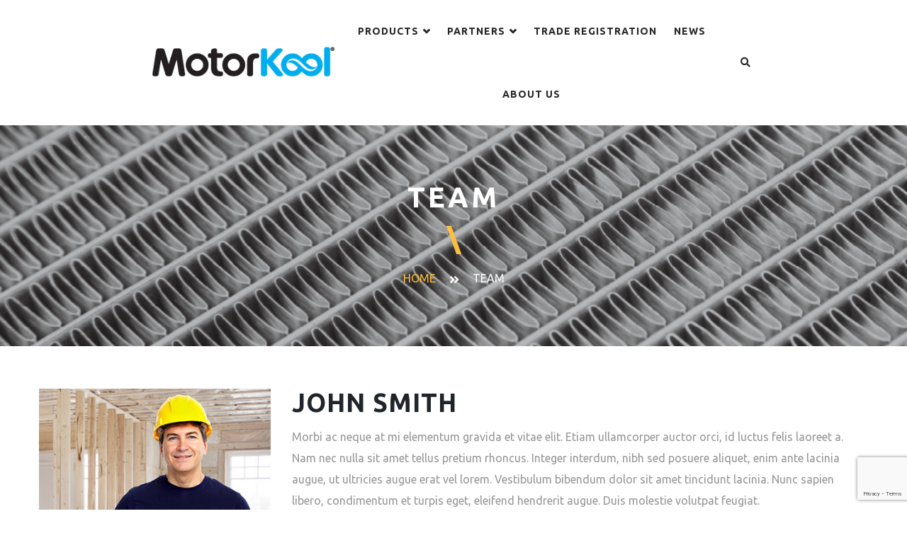

--- FILE ---
content_type: text/html; charset=UTF-8
request_url: https://www.motorkool.com.au/team/john-smith/
body_size: 19219
content:
<!DOCTYPE html>
<html lang="en-AU">
<head>
	<!-- Google Tag Manager -->
<script>(function(w,d,s,l,i){w[l]=w[l]||[];w[l].push({'gtm.start':
new Date().getTime(),event:'gtm.js'});var f=d.getElementsByTagName(s)[0],
j=d.createElement(s),dl=l!='dataLayer'?'&l='+l:'';j.async=true;j.src=
'https://www.googletagmanager.com/gtm.js?id='+i+dl;f.parentNode.insertBefore(j,f);
})(window,document,'script','dataLayer','GTM-P6XWS85');</script>
<!-- End Google Tag Manager -->
	<!-- Global site tag (gtag.js) - Google Analytics -->
<script async src="https://www.googletagmanager.com/gtag/js?id=UA-91413883-3"></script>
<script>
  window.dataLayer = window.dataLayer || [];
  function gtag(){dataLayer.push(arguments);}
  gtag('js', new Date());

  gtag('config', 'UA-91413883-3');
</script>
	<meta charset="UTF-8">
	<meta name="viewport" content="width=device-width, initial-scale=1.0">
	<link rel="profile" href="https://gmpg.org/xfn/11">
	<link rel="pingback" href="https://www.motorkool.com.au/xmlrpc.php">
	
					<script>document.documentElement.className = document.documentElement.className + ' yes-js js_active js'</script>
			<meta name='robots' content='index, follow, max-image-preview:large, max-snippet:-1, max-video-preview:-1' />
	<style>img:is([sizes="auto" i], [sizes^="auto," i]) { contain-intrinsic-size: 3000px 1500px }</style>
	
	<!-- This site is optimized with the Yoast SEO plugin v25.6 - https://yoast.com/wordpress/plugins/seo/ -->
	<title>JOHN SMITH - MotorKool</title>
	<link rel="canonical" href="https://www.motorkool.com.au/team/john-smith/" />
	<meta property="og:locale" content="en_US" />
	<meta property="og:type" content="article" />
	<meta property="og:title" content="JOHN SMITH - MotorKool" />
	<meta property="og:description" content="Construction as an industry comprises six to nine percent of the gross domestic product of developed countries." />
	<meta property="og:url" content="https://www.motorkool.com.au/team/john-smith/" />
	<meta property="og:site_name" content="MotorKool" />
	<meta property="og:image" content="https://www.motorkool.com.au/wp-content/uploads/2016/10/team-6.jpg" />
	<meta property="og:image:width" content="370" />
	<meta property="og:image:height" content="460" />
	<meta property="og:image:type" content="image/jpeg" />
	<meta name="twitter:card" content="summary_large_image" />
	<meta name="twitter:label1" content="Est. reading time" />
	<meta name="twitter:data1" content="1 minute" />
	<script type="application/ld+json" class="yoast-schema-graph">{"@context":"https://schema.org","@graph":[{"@type":"WebPage","@id":"https://www.motorkool.com.au/team/john-smith/","url":"https://www.motorkool.com.au/team/john-smith/","name":"JOHN SMITH - MotorKool","isPartOf":{"@id":"https://www.motorkool.com.au/#website"},"primaryImageOfPage":{"@id":"https://www.motorkool.com.au/team/john-smith/#primaryimage"},"image":{"@id":"https://www.motorkool.com.au/team/john-smith/#primaryimage"},"thumbnailUrl":"https://www.motorkool.com.au/wp-content/uploads/2016/10/team-6.jpg","datePublished":"2016-10-28T09:44:54+00:00","breadcrumb":{"@id":"https://www.motorkool.com.au/team/john-smith/#breadcrumb"},"inLanguage":"en-AU","potentialAction":[{"@type":"ReadAction","target":["https://www.motorkool.com.au/team/john-smith/"]}]},{"@type":"ImageObject","inLanguage":"en-AU","@id":"https://www.motorkool.com.au/team/john-smith/#primaryimage","url":"https://www.motorkool.com.au/wp-content/uploads/2016/10/team-6.jpg","contentUrl":"https://www.motorkool.com.au/wp-content/uploads/2016/10/team-6.jpg","width":370,"height":460},{"@type":"BreadcrumbList","@id":"https://www.motorkool.com.au/team/john-smith/#breadcrumb","itemListElement":[{"@type":"ListItem","position":1,"name":"Home","item":"https://www.motorkool.com.au/"},{"@type":"ListItem","position":2,"name":"Team","item":"https://www.motorkool.com.au/team/"},{"@type":"ListItem","position":3,"name":"JOHN SMITH"}]},{"@type":"WebSite","@id":"https://www.motorkool.com.au/#website","url":"https://www.motorkool.com.au/","name":"MotorKool","description":"Keep Cool with MotorKool","publisher":{"@id":"https://www.motorkool.com.au/#organization"},"potentialAction":[{"@type":"SearchAction","target":{"@type":"EntryPoint","urlTemplate":"https://www.motorkool.com.au/?s={search_term_string}"},"query-input":{"@type":"PropertyValueSpecification","valueRequired":true,"valueName":"search_term_string"}}],"inLanguage":"en-AU"},{"@type":"Organization","@id":"https://www.motorkool.com.au/#organization","name":"MotorKool","url":"https://www.motorkool.com.au/","logo":{"@type":"ImageObject","inLanguage":"en-AU","@id":"https://www.motorkool.com.au/#/schema/logo/image/","url":"https://www.motorkool.com.au/wp-content/uploads/2021/11/MK-HeaderLogo-322x103px.png","contentUrl":"https://www.motorkool.com.au/wp-content/uploads/2021/11/MK-HeaderLogo-322x103px.png","width":322,"height":103,"caption":"MotorKool"},"image":{"@id":"https://www.motorkool.com.au/#/schema/logo/image/"}}]}</script>
	<!-- / Yoast SEO plugin. -->


<link rel='dns-prefetch' href='//maps.googleapis.com' />
<link rel='dns-prefetch' href='//www.google.com' />
<link rel='dns-prefetch' href='//fonts.googleapis.com' />
<link rel="alternate" type="application/rss+xml" title="MotorKool &raquo; Feed" href="https://www.motorkool.com.au/feed/" />
<link rel="alternate" type="application/rss+xml" title="MotorKool &raquo; Comments Feed" href="https://www.motorkool.com.au/comments/feed/" />
<script type="text/javascript">
/* <![CDATA[ */
window._wpemojiSettings = {"baseUrl":"https:\/\/s.w.org\/images\/core\/emoji\/16.0.1\/72x72\/","ext":".png","svgUrl":"https:\/\/s.w.org\/images\/core\/emoji\/16.0.1\/svg\/","svgExt":".svg","source":{"concatemoji":"https:\/\/www.motorkool.com.au\/wp-includes\/js\/wp-emoji-release.min.js?ver=6.8.3"}};
/*! This file is auto-generated */
!function(s,n){var o,i,e;function c(e){try{var t={supportTests:e,timestamp:(new Date).valueOf()};sessionStorage.setItem(o,JSON.stringify(t))}catch(e){}}function p(e,t,n){e.clearRect(0,0,e.canvas.width,e.canvas.height),e.fillText(t,0,0);var t=new Uint32Array(e.getImageData(0,0,e.canvas.width,e.canvas.height).data),a=(e.clearRect(0,0,e.canvas.width,e.canvas.height),e.fillText(n,0,0),new Uint32Array(e.getImageData(0,0,e.canvas.width,e.canvas.height).data));return t.every(function(e,t){return e===a[t]})}function u(e,t){e.clearRect(0,0,e.canvas.width,e.canvas.height),e.fillText(t,0,0);for(var n=e.getImageData(16,16,1,1),a=0;a<n.data.length;a++)if(0!==n.data[a])return!1;return!0}function f(e,t,n,a){switch(t){case"flag":return n(e,"\ud83c\udff3\ufe0f\u200d\u26a7\ufe0f","\ud83c\udff3\ufe0f\u200b\u26a7\ufe0f")?!1:!n(e,"\ud83c\udde8\ud83c\uddf6","\ud83c\udde8\u200b\ud83c\uddf6")&&!n(e,"\ud83c\udff4\udb40\udc67\udb40\udc62\udb40\udc65\udb40\udc6e\udb40\udc67\udb40\udc7f","\ud83c\udff4\u200b\udb40\udc67\u200b\udb40\udc62\u200b\udb40\udc65\u200b\udb40\udc6e\u200b\udb40\udc67\u200b\udb40\udc7f");case"emoji":return!a(e,"\ud83e\udedf")}return!1}function g(e,t,n,a){var r="undefined"!=typeof WorkerGlobalScope&&self instanceof WorkerGlobalScope?new OffscreenCanvas(300,150):s.createElement("canvas"),o=r.getContext("2d",{willReadFrequently:!0}),i=(o.textBaseline="top",o.font="600 32px Arial",{});return e.forEach(function(e){i[e]=t(o,e,n,a)}),i}function t(e){var t=s.createElement("script");t.src=e,t.defer=!0,s.head.appendChild(t)}"undefined"!=typeof Promise&&(o="wpEmojiSettingsSupports",i=["flag","emoji"],n.supports={everything:!0,everythingExceptFlag:!0},e=new Promise(function(e){s.addEventListener("DOMContentLoaded",e,{once:!0})}),new Promise(function(t){var n=function(){try{var e=JSON.parse(sessionStorage.getItem(o));if("object"==typeof e&&"number"==typeof e.timestamp&&(new Date).valueOf()<e.timestamp+604800&&"object"==typeof e.supportTests)return e.supportTests}catch(e){}return null}();if(!n){if("undefined"!=typeof Worker&&"undefined"!=typeof OffscreenCanvas&&"undefined"!=typeof URL&&URL.createObjectURL&&"undefined"!=typeof Blob)try{var e="postMessage("+g.toString()+"("+[JSON.stringify(i),f.toString(),p.toString(),u.toString()].join(",")+"));",a=new Blob([e],{type:"text/javascript"}),r=new Worker(URL.createObjectURL(a),{name:"wpTestEmojiSupports"});return void(r.onmessage=function(e){c(n=e.data),r.terminate(),t(n)})}catch(e){}c(n=g(i,f,p,u))}t(n)}).then(function(e){for(var t in e)n.supports[t]=e[t],n.supports.everything=n.supports.everything&&n.supports[t],"flag"!==t&&(n.supports.everythingExceptFlag=n.supports.everythingExceptFlag&&n.supports[t]);n.supports.everythingExceptFlag=n.supports.everythingExceptFlag&&!n.supports.flag,n.DOMReady=!1,n.readyCallback=function(){n.DOMReady=!0}}).then(function(){return e}).then(function(){var e;n.supports.everything||(n.readyCallback(),(e=n.source||{}).concatemoji?t(e.concatemoji):e.wpemoji&&e.twemoji&&(t(e.twemoji),t(e.wpemoji)))}))}((window,document),window._wpemojiSettings);
/* ]]> */
</script>
<style id='wp-emoji-styles-inline-css' type='text/css'>

	img.wp-smiley, img.emoji {
		display: inline !important;
		border: none !important;
		box-shadow: none !important;
		height: 1em !important;
		width: 1em !important;
		margin: 0 0.07em !important;
		vertical-align: -0.1em !important;
		background: none !important;
		padding: 0 !important;
	}
</style>
<link rel='stylesheet' id='wp-block-library-css' href='https://www.motorkool.com.au/wp-includes/css/dist/block-library/style.min.css?ver=6.8.3' type='text/css' media='all' />
<style id='classic-theme-styles-inline-css' type='text/css'>
/*! This file is auto-generated */
.wp-block-button__link{color:#fff;background-color:#32373c;border-radius:9999px;box-shadow:none;text-decoration:none;padding:calc(.667em + 2px) calc(1.333em + 2px);font-size:1.125em}.wp-block-file__button{background:#32373c;color:#fff;text-decoration:none}
</style>
<style id='safe-svg-svg-icon-style-inline-css' type='text/css'>
.safe-svg-cover{text-align:center}.safe-svg-cover .safe-svg-inside{display:inline-block;max-width:100%}.safe-svg-cover svg{fill:currentColor;height:100%;max-height:100%;max-width:100%;width:100%}

</style>
<link rel='stylesheet' id='jquery-selectBox-css' href='https://www.motorkool.com.au/wp-content/plugins/yith-woocommerce-wishlist/assets/css/jquery.selectBox.css?ver=1.2.0' type='text/css' media='all' />
<link rel='stylesheet' id='woocommerce_prettyPhoto_css-css' href='//www.motorkool.com.au/wp-content/plugins/woocommerce/assets/css/prettyPhoto.css?ver=3.1.6' type='text/css' media='all' />
<link rel='stylesheet' id='yith-wcwl-main-css' href='https://www.motorkool.com.au/wp-content/plugins/yith-woocommerce-wishlist/assets/css/style.css?ver=4.7.0' type='text/css' media='all' />
<style id='yith-wcwl-main-inline-css' type='text/css'>
 :root { --rounded-corners-radius: 16px; --add-to-cart-rounded-corners-radius: 16px; --color-headers-background: #F4F4F4; --feedback-duration: 3s } 
 :root { --rounded-corners-radius: 16px; --add-to-cart-rounded-corners-radius: 16px; --color-headers-background: #F4F4F4; --feedback-duration: 3s } 
</style>
<style id='global-styles-inline-css' type='text/css'>
:root{--wp--preset--aspect-ratio--square: 1;--wp--preset--aspect-ratio--4-3: 4/3;--wp--preset--aspect-ratio--3-4: 3/4;--wp--preset--aspect-ratio--3-2: 3/2;--wp--preset--aspect-ratio--2-3: 2/3;--wp--preset--aspect-ratio--16-9: 16/9;--wp--preset--aspect-ratio--9-16: 9/16;--wp--preset--color--black: #000000;--wp--preset--color--cyan-bluish-gray: #abb8c3;--wp--preset--color--white: #ffffff;--wp--preset--color--pale-pink: #f78da7;--wp--preset--color--vivid-red: #cf2e2e;--wp--preset--color--luminous-vivid-orange: #ff6900;--wp--preset--color--luminous-vivid-amber: #fcb900;--wp--preset--color--light-green-cyan: #7bdcb5;--wp--preset--color--vivid-green-cyan: #00d084;--wp--preset--color--pale-cyan-blue: #8ed1fc;--wp--preset--color--vivid-cyan-blue: #0693e3;--wp--preset--color--vivid-purple: #9b51e0;--wp--preset--gradient--vivid-cyan-blue-to-vivid-purple: linear-gradient(135deg,rgba(6,147,227,1) 0%,rgb(155,81,224) 100%);--wp--preset--gradient--light-green-cyan-to-vivid-green-cyan: linear-gradient(135deg,rgb(122,220,180) 0%,rgb(0,208,130) 100%);--wp--preset--gradient--luminous-vivid-amber-to-luminous-vivid-orange: linear-gradient(135deg,rgba(252,185,0,1) 0%,rgba(255,105,0,1) 100%);--wp--preset--gradient--luminous-vivid-orange-to-vivid-red: linear-gradient(135deg,rgba(255,105,0,1) 0%,rgb(207,46,46) 100%);--wp--preset--gradient--very-light-gray-to-cyan-bluish-gray: linear-gradient(135deg,rgb(238,238,238) 0%,rgb(169,184,195) 100%);--wp--preset--gradient--cool-to-warm-spectrum: linear-gradient(135deg,rgb(74,234,220) 0%,rgb(151,120,209) 20%,rgb(207,42,186) 40%,rgb(238,44,130) 60%,rgb(251,105,98) 80%,rgb(254,248,76) 100%);--wp--preset--gradient--blush-light-purple: linear-gradient(135deg,rgb(255,206,236) 0%,rgb(152,150,240) 100%);--wp--preset--gradient--blush-bordeaux: linear-gradient(135deg,rgb(254,205,165) 0%,rgb(254,45,45) 50%,rgb(107,0,62) 100%);--wp--preset--gradient--luminous-dusk: linear-gradient(135deg,rgb(255,203,112) 0%,rgb(199,81,192) 50%,rgb(65,88,208) 100%);--wp--preset--gradient--pale-ocean: linear-gradient(135deg,rgb(255,245,203) 0%,rgb(182,227,212) 50%,rgb(51,167,181) 100%);--wp--preset--gradient--electric-grass: linear-gradient(135deg,rgb(202,248,128) 0%,rgb(113,206,126) 100%);--wp--preset--gradient--midnight: linear-gradient(135deg,rgb(2,3,129) 0%,rgb(40,116,252) 100%);--wp--preset--font-size--small: 13px;--wp--preset--font-size--medium: 20px;--wp--preset--font-size--large: 36px;--wp--preset--font-size--x-large: 42px;--wp--preset--spacing--20: 0.44rem;--wp--preset--spacing--30: 0.67rem;--wp--preset--spacing--40: 1rem;--wp--preset--spacing--50: 1.5rem;--wp--preset--spacing--60: 2.25rem;--wp--preset--spacing--70: 3.38rem;--wp--preset--spacing--80: 5.06rem;--wp--preset--shadow--natural: 6px 6px 9px rgba(0, 0, 0, 0.2);--wp--preset--shadow--deep: 12px 12px 50px rgba(0, 0, 0, 0.4);--wp--preset--shadow--sharp: 6px 6px 0px rgba(0, 0, 0, 0.2);--wp--preset--shadow--outlined: 6px 6px 0px -3px rgba(255, 255, 255, 1), 6px 6px rgba(0, 0, 0, 1);--wp--preset--shadow--crisp: 6px 6px 0px rgba(0, 0, 0, 1);}:where(.is-layout-flex){gap: 0.5em;}:where(.is-layout-grid){gap: 0.5em;}body .is-layout-flex{display: flex;}.is-layout-flex{flex-wrap: wrap;align-items: center;}.is-layout-flex > :is(*, div){margin: 0;}body .is-layout-grid{display: grid;}.is-layout-grid > :is(*, div){margin: 0;}:where(.wp-block-columns.is-layout-flex){gap: 2em;}:where(.wp-block-columns.is-layout-grid){gap: 2em;}:where(.wp-block-post-template.is-layout-flex){gap: 1.25em;}:where(.wp-block-post-template.is-layout-grid){gap: 1.25em;}.has-black-color{color: var(--wp--preset--color--black) !important;}.has-cyan-bluish-gray-color{color: var(--wp--preset--color--cyan-bluish-gray) !important;}.has-white-color{color: var(--wp--preset--color--white) !important;}.has-pale-pink-color{color: var(--wp--preset--color--pale-pink) !important;}.has-vivid-red-color{color: var(--wp--preset--color--vivid-red) !important;}.has-luminous-vivid-orange-color{color: var(--wp--preset--color--luminous-vivid-orange) !important;}.has-luminous-vivid-amber-color{color: var(--wp--preset--color--luminous-vivid-amber) !important;}.has-light-green-cyan-color{color: var(--wp--preset--color--light-green-cyan) !important;}.has-vivid-green-cyan-color{color: var(--wp--preset--color--vivid-green-cyan) !important;}.has-pale-cyan-blue-color{color: var(--wp--preset--color--pale-cyan-blue) !important;}.has-vivid-cyan-blue-color{color: var(--wp--preset--color--vivid-cyan-blue) !important;}.has-vivid-purple-color{color: var(--wp--preset--color--vivid-purple) !important;}.has-black-background-color{background-color: var(--wp--preset--color--black) !important;}.has-cyan-bluish-gray-background-color{background-color: var(--wp--preset--color--cyan-bluish-gray) !important;}.has-white-background-color{background-color: var(--wp--preset--color--white) !important;}.has-pale-pink-background-color{background-color: var(--wp--preset--color--pale-pink) !important;}.has-vivid-red-background-color{background-color: var(--wp--preset--color--vivid-red) !important;}.has-luminous-vivid-orange-background-color{background-color: var(--wp--preset--color--luminous-vivid-orange) !important;}.has-luminous-vivid-amber-background-color{background-color: var(--wp--preset--color--luminous-vivid-amber) !important;}.has-light-green-cyan-background-color{background-color: var(--wp--preset--color--light-green-cyan) !important;}.has-vivid-green-cyan-background-color{background-color: var(--wp--preset--color--vivid-green-cyan) !important;}.has-pale-cyan-blue-background-color{background-color: var(--wp--preset--color--pale-cyan-blue) !important;}.has-vivid-cyan-blue-background-color{background-color: var(--wp--preset--color--vivid-cyan-blue) !important;}.has-vivid-purple-background-color{background-color: var(--wp--preset--color--vivid-purple) !important;}.has-black-border-color{border-color: var(--wp--preset--color--black) !important;}.has-cyan-bluish-gray-border-color{border-color: var(--wp--preset--color--cyan-bluish-gray) !important;}.has-white-border-color{border-color: var(--wp--preset--color--white) !important;}.has-pale-pink-border-color{border-color: var(--wp--preset--color--pale-pink) !important;}.has-vivid-red-border-color{border-color: var(--wp--preset--color--vivid-red) !important;}.has-luminous-vivid-orange-border-color{border-color: var(--wp--preset--color--luminous-vivid-orange) !important;}.has-luminous-vivid-amber-border-color{border-color: var(--wp--preset--color--luminous-vivid-amber) !important;}.has-light-green-cyan-border-color{border-color: var(--wp--preset--color--light-green-cyan) !important;}.has-vivid-green-cyan-border-color{border-color: var(--wp--preset--color--vivid-green-cyan) !important;}.has-pale-cyan-blue-border-color{border-color: var(--wp--preset--color--pale-cyan-blue) !important;}.has-vivid-cyan-blue-border-color{border-color: var(--wp--preset--color--vivid-cyan-blue) !important;}.has-vivid-purple-border-color{border-color: var(--wp--preset--color--vivid-purple) !important;}.has-vivid-cyan-blue-to-vivid-purple-gradient-background{background: var(--wp--preset--gradient--vivid-cyan-blue-to-vivid-purple) !important;}.has-light-green-cyan-to-vivid-green-cyan-gradient-background{background: var(--wp--preset--gradient--light-green-cyan-to-vivid-green-cyan) !important;}.has-luminous-vivid-amber-to-luminous-vivid-orange-gradient-background{background: var(--wp--preset--gradient--luminous-vivid-amber-to-luminous-vivid-orange) !important;}.has-luminous-vivid-orange-to-vivid-red-gradient-background{background: var(--wp--preset--gradient--luminous-vivid-orange-to-vivid-red) !important;}.has-very-light-gray-to-cyan-bluish-gray-gradient-background{background: var(--wp--preset--gradient--very-light-gray-to-cyan-bluish-gray) !important;}.has-cool-to-warm-spectrum-gradient-background{background: var(--wp--preset--gradient--cool-to-warm-spectrum) !important;}.has-blush-light-purple-gradient-background{background: var(--wp--preset--gradient--blush-light-purple) !important;}.has-blush-bordeaux-gradient-background{background: var(--wp--preset--gradient--blush-bordeaux) !important;}.has-luminous-dusk-gradient-background{background: var(--wp--preset--gradient--luminous-dusk) !important;}.has-pale-ocean-gradient-background{background: var(--wp--preset--gradient--pale-ocean) !important;}.has-electric-grass-gradient-background{background: var(--wp--preset--gradient--electric-grass) !important;}.has-midnight-gradient-background{background: var(--wp--preset--gradient--midnight) !important;}.has-small-font-size{font-size: var(--wp--preset--font-size--small) !important;}.has-medium-font-size{font-size: var(--wp--preset--font-size--medium) !important;}.has-large-font-size{font-size: var(--wp--preset--font-size--large) !important;}.has-x-large-font-size{font-size: var(--wp--preset--font-size--x-large) !important;}
:where(.wp-block-post-template.is-layout-flex){gap: 1.25em;}:where(.wp-block-post-template.is-layout-grid){gap: 1.25em;}
:where(.wp-block-columns.is-layout-flex){gap: 2em;}:where(.wp-block-columns.is-layout-grid){gap: 2em;}
:root :where(.wp-block-pullquote){font-size: 1.5em;line-height: 1.6;}
</style>
<link rel='stylesheet' id='contact-form-7-css' href='https://www.motorkool.com.au/wp-content/plugins/contact-form-7/includes/css/styles.css?ver=6.1.1' type='text/css' media='all' />
<link rel='stylesheet' id='opalservice-frontend-css-css' href='https://www.motorkool.com.au/wp-content/plugins/opalservice/assets/css/style.css?ver=1.0' type='text/css' media='all' />
<link rel='stylesheet' id='owl-carousel-css-css' href='https://www.motorkool.com.au/wp-content/plugins/opalservice/assets/js/owl-carousel/owl.carousel.css?ver=1.2.2' type='text/css' media='all' />
<link rel='stylesheet' id='bootstrap-vertical-tabs-min-css-css' href='https://www.motorkool.com.au/wp-content/plugins/opalservice/assets/css/bootstrap.vertical-tabs.min.css?ver=1.2.2' type='text/css' media='all' />
<link rel='stylesheet' id='fontpicker-fonts-consultek-css-css' href='https://www.motorkool.com.au/wp-content/plugins/opalservice/assets/css/fontpicker/consultek/iconsultek.css?ver=1.0' type='text/css' media='all' />
<link rel='stylesheet' id='rs-plugin-settings-css' href='https://www.motorkool.com.au/wp-content/plugins/revslider/public/assets/css/rs6.css?ver=6.2.22' type='text/css' media='all' />
<style id='rs-plugin-settings-inline-css' type='text/css'>
#rs-demo-id {}
</style>
<link rel='stylesheet' id='woocommerce-layout-css' href='https://www.motorkool.com.au/wp-content/plugins/woocommerce/assets/css/woocommerce-layout.css?ver=9.8.5' type='text/css' media='all' />
<link rel='stylesheet' id='woocommerce-smallscreen-css' href='https://www.motorkool.com.au/wp-content/plugins/woocommerce/assets/css/woocommerce-smallscreen.css?ver=9.8.5' type='text/css' media='only screen and (max-width: 768px)' />
<link rel='stylesheet' id='woocommerce-general-css' href='https://www.motorkool.com.au/wp-content/plugins/woocommerce/assets/css/woocommerce.css?ver=9.8.5' type='text/css' media='all' />
<style id='woocommerce-inline-inline-css' type='text/css'>
.woocommerce form .form-row .required { visibility: visible; }
</style>
<link rel='stylesheet' id='wt-woocommerce-related-products-css' href='https://www.motorkool.com.au/wp-content/plugins/wt-woocommerce-related-products/public/css/custom-related-products-public.css?ver=1.7.3' type='text/css' media='all' />
<link rel='stylesheet' id='ywctm-frontend-css' href='https://www.motorkool.com.au/wp-content/plugins/yith-woocommerce-catalog-mode/assets/css/frontend.min.css?ver=2.47.0' type='text/css' media='all' />
<style id='ywctm-frontend-inline-css' type='text/css'>
form.cart button.single_add_to_cart_button, .ppc-button-wrapper, .wc-ppcp-paylater-msg__container, form.cart .quantity, table.variations, form.variations_form, .single_variation_wrap .variations_button, .widget.woocommerce.widget_shopping_cart{display: none !important}
</style>
<link rel='stylesheet' id='brands-styles-css' href='https://www.motorkool.com.au/wp-content/plugins/woocommerce/assets/css/brands.css?ver=9.8.5' type='text/css' media='all' />
<link rel='stylesheet' id='construction-open-sans-css' href='https://fonts.googleapis.com/css?family=Ubuntu:300,400,500,700|Roboto:400,100,300,500,700,900|Oswald:300&#038;subset=latin%2Clatin-ext' type='text/css' media='all' />
<link rel='stylesheet' id='construction-fa-css' href='https://www.motorkool.com.au/wp-content/themes/construction/css/font-awesome.min.css?ver=3.0.3' type='text/css' media='all' />
<link rel='stylesheet' id='construction-style-css' href='https://www.motorkool.com.au/wp-content/themes/construction/css/style.css?ver=6.8.3' type='text/css' media='all' />
<!--[if lt IE 9]>
<link rel='stylesheet' id='construction-ie-css' href='https://www.motorkool.com.au/wp-content/themes/construction/css/ie.css?ver=20131205' type='text/css' media='all' />
<![endif]-->
<link rel='stylesheet' id='datetimepicker-css-css' href='https://www.motorkool.com.au/wp-content/themes/construction/css/jquery.datetimepicker.css?ver=6.8.3' type='text/css' media='all' />
<link rel='stylesheet' id='prettyPhoto-css' href='https://www.motorkool.com.au/wp-content/themes/construction/css/prettyPhoto.css?ver=6.8.3' type='text/css' media='all' />
<link rel='stylesheet' id='construction-woocommerce-css' href='https://www.motorkool.com.au/wp-content/themes/construction/css/woocommerce.css?ver=1.0' type='text/css' media='all' />
<link rel='stylesheet' id='opaljob-frontend-css' href='https://www.motorkool.com.au/wp-content/plugins/opal-simple-job/assets/css/frontend/opaljob.min.css?ver=0.1' type='text/css' media='all' />
<link rel='stylesheet' id='select2-css' href='https://www.motorkool.com.au/wp-content/plugins/woocommerce/assets/css/select2.css?ver=9.8.5' type='text/css' media='all' />
<link rel='stylesheet' id='fancybox-css' href='https://www.motorkool.com.au/wp-content/plugins/opal-simple-job/assets/fancybox/jquery.fancybox.css?ver=0.1' type='text/css' media='all' />
<link rel='stylesheet' id='opal-simple-job-css' href='https://www.motorkool.com.au/wp-content/plugins/opal-simple-job/assets/css/opaljob.min.css?ver=0.1' type='text/css' media='all' />
<link rel='stylesheet' id='kc-general-css' href='https://www.motorkool.com.au/wp-content/plugins/kingcomposer/assets/frontend/css/kingcomposer.min.css?ver=2.9.6' type='text/css' media='all' />
<link rel='stylesheet' id='kc-animate-css' href='https://www.motorkool.com.au/wp-content/plugins/kingcomposer/assets/css/animate.css?ver=2.9.6' type='text/css' media='all' />
<link rel='stylesheet' id='kc-icon-1-css' href='https://www.motorkool.com.au/wp-content/plugins/kingcomposer/assets/css/icons.css?ver=2.9.6' type='text/css' media='all' />
<script type="text/javascript" src="https://www.motorkool.com.au/wp-includes/js/jquery/jquery.min.js?ver=3.7.1" id="jquery-core-js"></script>
<script type="text/javascript" src="https://www.motorkool.com.au/wp-includes/js/jquery/jquery-migrate.min.js?ver=3.4.1" id="jquery-migrate-js"></script>
<script type="text/javascript" src="https://www.motorkool.com.au/wp-content/plugins/revslider/public/assets/js/rbtools.min.js?ver=6.2.22" id="tp-tools-js"></script>
<script type="text/javascript" src="https://www.motorkool.com.au/wp-content/plugins/revslider/public/assets/js/rs6.min.js?ver=6.2.22" id="revmin-js"></script>
<script type="text/javascript" src="https://www.motorkool.com.au/wp-content/plugins/woocommerce/assets/js/jquery-blockui/jquery.blockUI.min.js?ver=2.7.0-wc.9.8.5" id="jquery-blockui-js" defer="defer" data-wp-strategy="defer"></script>
<script type="text/javascript" id="wc-add-to-cart-js-extra">
/* <![CDATA[ */
var wc_add_to_cart_params = {"ajax_url":"\/wp-admin\/admin-ajax.php","wc_ajax_url":"\/?wc-ajax=%%endpoint%%","i18n_view_cart":"View cart","cart_url":"https:\/\/www.motorkool.com.au","is_cart":"","cart_redirect_after_add":"no"};
/* ]]> */
</script>
<script type="text/javascript" src="https://www.motorkool.com.au/wp-content/plugins/woocommerce/assets/js/frontend/add-to-cart.min.js?ver=9.8.5" id="wc-add-to-cart-js" defer="defer" data-wp-strategy="defer"></script>
<script type="text/javascript" src="https://www.motorkool.com.au/wp-content/plugins/woocommerce/assets/js/js-cookie/js.cookie.min.js?ver=2.1.4-wc.9.8.5" id="js-cookie-js" defer="defer" data-wp-strategy="defer"></script>
<script type="text/javascript" id="woocommerce-js-extra">
/* <![CDATA[ */
var woocommerce_params = {"ajax_url":"\/wp-admin\/admin-ajax.php","wc_ajax_url":"\/?wc-ajax=%%endpoint%%","i18n_password_show":"Show password","i18n_password_hide":"Hide password"};
/* ]]> */
</script>
<script type="text/javascript" src="https://www.motorkool.com.au/wp-content/plugins/woocommerce/assets/js/frontend/woocommerce.min.js?ver=9.8.5" id="woocommerce-js" defer="defer" data-wp-strategy="defer"></script>
<script type="text/javascript" src="https://www.motorkool.com.au/wp-content/plugins/wt-woocommerce-related-products/public/js/custom-related-products-public.js?ver=1.7.3" id="wt-woocommerce-related-products-js"></script>
<script type="text/javascript" src="https://www.motorkool.com.au/wp-content/themes/construction/js/bootstrap.min.js?ver=20130402" id="bootstrap-min-js"></script>
<script type="text/javascript" src="https://www.motorkool.com.au/wp-content/themes/construction/js/jquery.prettyPhoto.js?ver=6.8.3" id="prettyphoto-js-js"></script>
<script type="text/javascript" src="https://www.motorkool.com.au/wp-includes/js/underscore.min.js?ver=1.13.7" id="underscore-js"></script>
<script type="text/javascript" src="https://www.motorkool.com.au/wp-includes/js/backbone.min.js?ver=1.6.0" id="backbone-js"></script>
<script type="text/javascript" id="opal-simple-job-js-extra">
/* <![CDATA[ */
var OpalJob_Localize = {"labels":{"delete":"Delete","countries_not_found":"Countries not found","processing":"Processing","available":"Available","unavailable":"Unavailable","from":"From","to":"To","confirm_delete":"Are you sure?"},"mapiconurl":"https:\/\/www.motorkool.com.au\/wp-content\/plugins\/opal-simple-job\/assets\/map\/","ajaxurl":"https:\/\/www.motorkool.com.au\/wp-admin\/admin-ajax.php","datepicker":{"dateFormat":null,"closeText":"Done","currentText":"Today","monthNames":["January","February","March","April","May","June","July","August","September","October","November","December"],"monthNamesShort":{"January":"Jan","February":"Feb","March":"Mar","April":"Apr","May":"May","June":"Jun","July":"Jul","August":"Aug","September":"Sep","October":"Oct","November":"Nov","December":"Dec"},"monthStatus":"Show a different month","dayNames":["Sunday","Monday","Tuesday","Wednesday","Thursday","Friday","Saturday"],"dayNamesShort":["Sun","Mon","Tue","Wed","Thu","Fri","Sat"],"dayNamesMin":["S","M","T","W","T","F","S"],"firstDay":"1","isRTL":false},"nonces":{"change_month_year":"e37a6ab752","load_countries":"6d8b6a1e05","add_wishlist":"883ce9f179","load_more_availability":"0d2692d325","load_comment_details":"fcf49ac536","like_comment":"0c7dee50f3"},"date_format":null,"recaptcha":{"enabled":true,"site_key":"","secret_key":"","theme":"light"}};
/* ]]> */
</script>
<script type="text/javascript" src="https://www.motorkool.com.au/wp-content/plugins/opal-simple-job/assets/js/globals.js" id="opal-simple-job-js"></script>
<script type="text/javascript" src="//maps.googleapis.com/maps/api/js?sensor=false&amp;libraries=geometry%2Cgeocoder&amp;key=AIzaSyDRVUZdOrZ1HuJFaFkDtmby0E93eJLykIk&amp;ver=0.1" id="opaljob-single-google-maps-js"></script>
<script type="text/javascript" src="https://www.motorkool.com.au/wp-content/plugins/wpopal-themer/assets/js/elevatezoom/elevatezoom-min.js?ver=6.8.3" id="wpopal-themer-elevatezoom-js"></script>
<link rel="EditURI" type="application/rsd+xml" title="RSD" href="https://www.motorkool.com.au/xmlrpc.php?rsd" />
<link rel='shortlink' href='https://www.motorkool.com.au/?p=11387' />
<link rel="alternate" title="oEmbed (JSON)" type="application/json+oembed" href="https://www.motorkool.com.au/wp-json/oembed/1.0/embed?url=https%3A%2F%2Fwww.motorkool.com.au%2Fteam%2Fjohn-smith%2F" />
<link rel="alternate" title="oEmbed (XML)" type="text/xml+oembed" href="https://www.motorkool.com.au/wp-json/oembed/1.0/embed?url=https%3A%2F%2Fwww.motorkool.com.au%2Fteam%2Fjohn-smith%2F&#038;format=xml" />
<script type="text/javascript">var kc_script_data={ajax_url:"https://www.motorkool.com.au/wp-admin/admin-ajax.php"}</script>	<noscript><style>.woocommerce-product-gallery{ opacity: 1 !important; }</style></noscript>
	
<!-- Meta Pixel Code -->
<script type='text/javascript'>
!function(f,b,e,v,n,t,s){if(f.fbq)return;n=f.fbq=function(){n.callMethod?
n.callMethod.apply(n,arguments):n.queue.push(arguments)};if(!f._fbq)f._fbq=n;
n.push=n;n.loaded=!0;n.version='2.0';n.queue=[];t=b.createElement(e);t.async=!0;
t.src=v;s=b.getElementsByTagName(e)[0];s.parentNode.insertBefore(t,s)}(window,
document,'script','https://connect.facebook.net/en_US/fbevents.js?v=next');
</script>
<!-- End Meta Pixel Code -->

      <script type='text/javascript'>
        var url = window.location.origin + '?ob=open-bridge';
        fbq('set', 'openbridge', '459464345077894', url);
      </script>
    <script type='text/javascript'>fbq('init', '459464345077894', {}, {
    "agent": "wordpress-6.8.3-3.0.16"
})</script><script type='text/javascript'>
    fbq('track', 'PageView', []);
  </script>
<!-- Meta Pixel Code -->
<noscript>
<img height="1" width="1" style="display:none" alt="fbpx"
src="https://www.facebook.com/tr?id=459464345077894&ev=PageView&noscript=1" />
</noscript>
<!-- End Meta Pixel Code -->
    <style type="text/css" id="construction-header-css">
        
        
        
        
        
        
        
        
        
        
        
        
        
        
        
        
        
        
        
        
        
        
        
        
        
        
        
        
        
        
    </style>
    <meta name="generator" content="Powered by Slider Revolution 6.2.22 - responsive, Mobile-Friendly Slider Plugin for WordPress with comfortable drag and drop interface." />
		<script type="text/javascript">
			var ajaxurl = 'https://www.motorkool.com.au/wp-admin/admin-ajax.php';
			var opalsiteurl = 'https://www.motorkool.com.au/wp-content/themes/construction';
		</script>
		<link rel="icon" href="https://www.motorkool.com.au/wp-content/uploads/2020/09/cropped-Motorkool-Favicon-512x512-1-32x32.png" sizes="32x32" />
<link rel="icon" href="https://www.motorkool.com.au/wp-content/uploads/2020/09/cropped-Motorkool-Favicon-512x512-1-192x192.png" sizes="192x192" />
<link rel="apple-touch-icon" href="https://www.motorkool.com.au/wp-content/uploads/2020/09/cropped-Motorkool-Favicon-512x512-1-180x180.png" />
<meta name="msapplication-TileImage" content="https://www.motorkool.com.au/wp-content/uploads/2020/09/cropped-Motorkool-Favicon-512x512-1-270x270.png" />
<script type="text/javascript">function setREVStartSize(e){
			//window.requestAnimationFrame(function() {				 
				window.RSIW = window.RSIW===undefined ? window.innerWidth : window.RSIW;	
				window.RSIH = window.RSIH===undefined ? window.innerHeight : window.RSIH;	
				try {								
					var pw = document.getElementById(e.c).parentNode.offsetWidth,
						newh;
					pw = pw===0 || isNaN(pw) ? window.RSIW : pw;
					e.tabw = e.tabw===undefined ? 0 : parseInt(e.tabw);
					e.thumbw = e.thumbw===undefined ? 0 : parseInt(e.thumbw);
					e.tabh = e.tabh===undefined ? 0 : parseInt(e.tabh);
					e.thumbh = e.thumbh===undefined ? 0 : parseInt(e.thumbh);
					e.tabhide = e.tabhide===undefined ? 0 : parseInt(e.tabhide);
					e.thumbhide = e.thumbhide===undefined ? 0 : parseInt(e.thumbhide);
					e.mh = e.mh===undefined || e.mh=="" || e.mh==="auto" ? 0 : parseInt(e.mh,0);		
					if(e.layout==="fullscreen" || e.l==="fullscreen") 						
						newh = Math.max(e.mh,window.RSIH);					
					else{					
						e.gw = Array.isArray(e.gw) ? e.gw : [e.gw];
						for (var i in e.rl) if (e.gw[i]===undefined || e.gw[i]===0) e.gw[i] = e.gw[i-1];					
						e.gh = e.el===undefined || e.el==="" || (Array.isArray(e.el) && e.el.length==0)? e.gh : e.el;
						e.gh = Array.isArray(e.gh) ? e.gh : [e.gh];
						for (var i in e.rl) if (e.gh[i]===undefined || e.gh[i]===0) e.gh[i] = e.gh[i-1];
											
						var nl = new Array(e.rl.length),
							ix = 0,						
							sl;					
						e.tabw = e.tabhide>=pw ? 0 : e.tabw;
						e.thumbw = e.thumbhide>=pw ? 0 : e.thumbw;
						e.tabh = e.tabhide>=pw ? 0 : e.tabh;
						e.thumbh = e.thumbhide>=pw ? 0 : e.thumbh;					
						for (var i in e.rl) nl[i] = e.rl[i]<window.RSIW ? 0 : e.rl[i];
						sl = nl[0];									
						for (var i in nl) if (sl>nl[i] && nl[i]>0) { sl = nl[i]; ix=i;}															
						var m = pw>(e.gw[ix]+e.tabw+e.thumbw) ? 1 : (pw-(e.tabw+e.thumbw)) / (e.gw[ix]);					
						newh =  (e.gh[ix] * m) + (e.tabh + e.thumbh);
					}				
					if(window.rs_init_css===undefined) window.rs_init_css = document.head.appendChild(document.createElement("style"));					
					document.getElementById(e.c).height = newh+"px";
					window.rs_init_css.innerHTML += "#"+e.c+"_wrapper { height: "+newh+"px }";				
				} catch(e){
					console.log("Failure at Presize of Slider:" + e)
				}					   
			//});
		  };</script>
		<style type="text/css" id="wp-custom-css">
			.opal-footer {
    background: url(https://www.motorkool.com.au/wp-content/uploads/2020/10/2020-09-MK-Footer-2.0.png) no-repeat 0 0;
	background-position: center;
}
.opal-topcart {display:none}
.opal-topbar {display:none}		</style>
		<script type="text/javascript"></script><style type="text/css" id="kc-css-general">.kc-off-notice{display: inline-block !important;}.kc-container{max-width:1170px;}</style><style type="text/css" id="kc-css-render"></style></head>

<body  class="wp-singular team-template-default single single-team postid-11387 wp-custom-logo wp-theme-construction theme-construction kc-css-system woocommerce-no-js masthead-fixed singular skin-default header-full">
<div id="page" class="hfeed site"><div class="opal-page-inner row-offcanvas row-offcanvas-left">
		
	<div class="topbar-mobile  hidden-lg hidden-md">
    <div class="active-mobile pull-left">
        <button data-toggle="offcanvas" class="btn btn-offcanvas btn-toggle-canvas offcanvas" type="button">
           <i class="fa fa-bars"></i>
        </button>
    </div>
    <div class="topbar-inner pull-left">
        <div class="active-mobile search-popup pull-left">
            <span class="fa fa-search"></span>
            <div class="active-content">
                <form method="get" class="searchform" action="https://www.motorkool.com.au/">
	<div class="opal-search">
		<input name="s" maxlength="40" class="form-control input-large input-search" type="text" size="20" placeholder="Search...">
		<button type="submit" class="btn-search"><i class="fa fa-search"></i></button>	
			
	</div>
</form>


 
            </div>
        </div>
        <div class="active-mobile setting-popup pull-left">
            <span class="fa fa-user"></span>
            <div class="active-content">
                            </div>
        </div>
                    <div class="active-mobile pull-left cart-popup">
                <span class="fa fa-shopping-cart"></span>
                <div class="active-content">
                    <div class="widget_shopping_cart_content"></div>
                </div>
            </div>
          
    </div>       
</div>
	<header id="opal-masthead" class="site-header" role="banner">
		<div class="header-main">	
			<div class="container-fluid">
				<section id="opal-topbar" class="opal-topbar hidden-xs hidden-sm">
    
        <div class="row">
            <div class="col-lg-4 col-md-4">                                    
                <div class="topbar-custom">
                                            			<div class="textwidget"><div class="html"></div></div>
		                                    </div>                                                
            </div>  
            <div class="col-lg-8 col-md-8">
                <div class="pull-right">
                                            			<div class="textwidget"><div class="social">
<a href="tel:1300566563">1300 KOOL ME</a>
</div></div>
		                                    </div> 

                                <ul class="list-inline pull-right">
                                        <ul class="account-links dropdown"><li><a href="#"  data-toggle="modal" data-target="#modalLoginForm" class="opal-user-login"><span class="fa fa-user"></span> Login</a></li><li><a href="https://www.motorkool.com.au/team/john-smith/" class="opal-user-register"><span class="fa fa-pencil"></span> Register</a></li></ul>                                    </ul>               
            </div>                                 
        </div>   
</section>	
				<div class="bottom clearfix">			
					<div class="logo-wrapper">
			 				<div id="opal-logo" class="logo">
			<a href="https://www.motorkool.com.au/" class="custom-logo-link" rel="home"><img width="322" height="103" src="https://www.motorkool.com.au/wp-content/uploads/2021/11/MK-HeaderLogo-322x103px.png" class="custom-logo" alt="MotorKool" decoding="async" /></a>	</div>
					</div>
					<div id="opal-mainmenu" class="opal-mainmenu hidden-xs hidden-sm">
						<nav  data-duration="400" class="hidden-xs hidden-sm opal-megamenu slide animate navbar navbar-mega" role="navigation">
        
	   <div class="collapse navbar-collapse navbar-mega-collapse nopadding"><ul id="primary-menu" class="nav navbar-nav megamenu"><li id="menu-item-13101" class="menu-item menu-item-type-post_type menu-item-object-page menu-item-13101 level-0 aligned-left"><a href="https://www.motorkool.com.au/products/" class="dropdown-toggle" >Products <b class="caret"></b></a><div class="dropdown-menu" ><div class="dropdown-menu-inner"><style type="text/css">@media only screen and (min-width: 1000px) and (max-width: 5000px){body.kc-css-system .kc-css-629113{width: 50%;}body.kc-css-system .kc-css-372965{width: 50%;}}</style><section class="kc-elm kc-css-660393 kc_row"><div class="kc-row-container  kc-container"><div class="kc-wrap-columns"><div class="kc-elm kc-css-629113 kc_col-sm-6 kc_column kc_col-sm-6"><div class="kc-col-container"><div class="widget widget_nav_menu kc-elm kc-css-214927"><h2 class="widgettitle">Product Type</h2><div class="menu-products-container"><ul id="menu-products" class="menu"><li id="menu-item-19644" class="menu-item menu-item-type-taxonomy menu-item-object-product_cat menu-item-19644"><a href="https://www.motorkool.com.au/product-category/engine-cooling/radiator/">Radiator</a></li>
<li id="menu-item-19645" class="menu-item menu-item-type-taxonomy menu-item-object-product_cat menu-item-19645"><a href="https://www.motorkool.com.au/product-category/engine-cooling/fan/">Fan</a></li>
<li id="menu-item-19646" class="menu-item menu-item-type-taxonomy menu-item-object-product_cat menu-item-19646"><a href="https://www.motorkool.com.au/product-category/engine-cooling/radiator-overflow-tank/">Radiator Overflow Tank</a></li>
<li id="menu-item-19647" class="menu-item menu-item-type-taxonomy menu-item-object-product_cat menu-item-19647"><a href="https://www.motorkool.com.au/product-category/engine-cooling/radiator-hose/">Radiator Hose</a></li>
<li id="menu-item-19648" class="menu-item menu-item-type-taxonomy menu-item-object-product_cat menu-item-19648"><a href="https://www.motorkool.com.au/product-category/engine-cooling/intercooler/">Intercooler</a></li>
<li id="menu-item-19649" class="menu-item menu-item-type-taxonomy menu-item-object-product_cat menu-item-19649"><a href="https://www.motorkool.com.au/product-category/hvac/condenser/">Condenser</a></li>
<li id="menu-item-19650" class="menu-item menu-item-type-taxonomy menu-item-object-product_cat menu-item-19650"><a href="https://www.motorkool.com.au/product-category/hvac/receiver-dryer/">Receiver Dryer</a></li>
</ul></div></div></div></div><div class="kc-elm kc-css-372965 kc_col-sm-6 kc_column kc_col-sm-6"><div class="kc-col-container"><div class="widget widget_nav_menu kc-elm kc-css-412710"><h2 class="widgettitle">Product By Make</h2><div class="menu-brands-container"><ul id="menu-brands" class="menu"><li id="menu-item-13791" class="menu-item menu-item-type-taxonomy menu-item-object-product_tag menu-item-13791"><a href="https://www.motorkool.com.au/product-tag/holden/">Holden</a></li>
<li id="menu-item-13793" class="menu-item menu-item-type-taxonomy menu-item-object-product_tag menu-item-13793"><a href="https://www.motorkool.com.au/product-tag/ford/">Ford</a></li>
<li id="menu-item-13792" class="menu-item menu-item-type-taxonomy menu-item-object-product_tag menu-item-13792"><a href="https://www.motorkool.com.au/product-tag/toyota/">Toyota</a></li>
<li id="menu-item-13789" class="menu-item menu-item-type-taxonomy menu-item-object-product_tag menu-item-13789"><a href="https://www.motorkool.com.au/product-tag/hyundai/">Hyundai</a></li>
<li id="menu-item-13794" class="menu-item menu-item-type-taxonomy menu-item-object-product_tag menu-item-13794"><a href="https://www.motorkool.com.au/product-tag/nissan/">Nissan</a></li>
<li id="menu-item-13790" class="menu-item menu-item-type-taxonomy menu-item-object-product_tag menu-item-13790"><a href="https://www.motorkool.com.au/product-tag/mazda/">Mazda</a></li>
<li id="menu-item-13795" class="menu-item menu-item-type-taxonomy menu-item-object-product_tag menu-item-13795"><a href="https://www.motorkool.com.au/product-tag/mitsubishi/">Mitsubishi</a></li>
<li id="menu-item-13796" class="menu-item menu-item-type-taxonomy menu-item-object-product_tag menu-item-13796"><a href="https://www.motorkool.com.au/product-tag/subaru/">Subaru</a></li>
<li id="menu-item-13797" class="menu-item menu-item-type-taxonomy menu-item-object-product_tag menu-item-13797"><a href="https://www.motorkool.com.au/product-tag/suzuki/">Suzuki</a></li>
</ul></div></div></div></div></div></div></section></div></div></li>
<li id="menu-item-13311" class="menu-item menu-item-type-post_type menu-item-object-page menu-item-13311 level-0 aligned-left"><a href="https://www.motorkool.com.au/motorkool-stockists/" class="dropdown-toggle" >Partners <b class="caret"></b></a><div class="dropdown-menu" ><div class="dropdown-menu-inner"><style type="text/css">@media only screen and (min-width: 1000px) and (max-width: 5000px){body.kc-css-system .kc-css-631328{width: 50%;}body.kc-css-system .kc-css-263763{width: 50%;}}</style><section class="kc-elm kc-css-529545 kc_row"><div class="kc-row-container  kc-container"><div class="kc-wrap-columns"><div class="kc-elm kc-css-631328 kc_col-sm-6 kc_column kc_col-sm-6"><div class="kc-col-container"><div class="widget widget_nav_menu kc-elm kc-css-690116"><div class="menu-authorised-distributors-container"><ul id="menu-authorised-distributors" class="menu"><li id="menu-item-14095" class="menu-item menu-item-type-post_type menu-item-object-page menu-item-14095"><a href="https://www.motorkool.com.au/motorkool-stockists/">All Distributors</a></li>
<li id="menu-item-14094" class="menu-item menu-item-type-post_type menu-item-object-page menu-item-14094"><a href="https://www.motorkool.com.au/motorkool-stockists/motorkool-stockists-qld/">Queensland</a></li>
<li id="menu-item-14093" class="menu-item menu-item-type-post_type menu-item-object-page menu-item-14093"><a href="https://www.motorkool.com.au/motorkool-stockists/motorkool-stockists-nsw/">New South Wales</a></li>
<li id="menu-item-14092" class="menu-item menu-item-type-post_type menu-item-object-page menu-item-14092"><a href="https://www.motorkool.com.au/motorkool-stockists/motorkool-stockists-vic/">Victoria</a></li>
<li id="menu-item-14091" class="menu-item menu-item-type-post_type menu-item-object-page menu-item-14091"><a href="https://www.motorkool.com.au/motorkool-stockists/motorkool-stockists-sa/">South Australia</a></li>
<li id="menu-item-14089" class="menu-item menu-item-type-post_type menu-item-object-page menu-item-14089"><a href="https://www.motorkool.com.au/motorkool-stockists/motorkool-stockists-tas/">Tasmania</a></li>
<li id="menu-item-14090" class="menu-item menu-item-type-post_type menu-item-object-page menu-item-14090"><a href="https://www.motorkool.com.au/motorkool-stockists/motorkool-stockists-nt/">Northern Territory</a></li>
</ul></div></div></div></div><div class="kc-elm kc-css-263763 kc_col-sm-6 kc_column kc_col-sm-6"><div class="kc-col-container"><div class="widget widget_nav_menu kc-elm kc-css-562628"><div class="menu-authorised-workshops-container"><ul id="menu-authorised-workshops" class="menu"><li id="menu-item-14748" class="menu-item menu-item-type-post_type menu-item-object-page menu-item-14748"><a href="https://www.motorkool.com.au/motorkool-mechanical-partners/">All Workshops</a></li>
<li id="menu-item-14937" class="menu-item menu-item-type-post_type menu-item-object-page menu-item-14937"><a href="https://www.motorkool.com.au/motorkool-mechanical-partners/motorkool-mechanical-partners-qld/">Queensland</a></li>
<li id="menu-item-14938" class="menu-item menu-item-type-post_type menu-item-object-page menu-item-14938"><a href="https://www.motorkool.com.au/motorkool-mechanical-partners/motorkool-mechanical-partners-nsw/">New South Wales</a></li>
<li id="menu-item-15133" class="menu-item menu-item-type-post_type menu-item-object-page menu-item-15133"><a href="https://www.motorkool.com.au/motorkool-mechanical-partners/motorkool-mechanical-partners-vic/">Victoria</a></li>
<li id="menu-item-14936" class="menu-item menu-item-type-post_type menu-item-object-page menu-item-14936"><a href="https://www.motorkool.com.au/motorkool-mechanical-partners/motorkool-mechanical-partners-sa/">South Australia</a></li>
<li id="menu-item-14935" class="menu-item menu-item-type-post_type menu-item-object-page menu-item-14935"><a href="https://www.motorkool.com.au/motorkool-mechanical-partners/motorkool-mechanical-partners-wa/">Western Australia</a></li>
</ul></div></div></div></div></div></div></section></div></div></li>
<li id="menu-item-15301" class="menu-item menu-item-type-post_type menu-item-object-page menu-item-15301 level-0"><a href="https://www.motorkool.com.au/trade-registration/">Trade Registration</a></li>
<li id="menu-item-13364" class="menu-item menu-item-type-post_type menu-item-object-page menu-item-13364 level-0"><a href="https://www.motorkool.com.au/news/">News</a></li>
<li id="menu-item-13946" class="menu-item menu-item-type-post_type menu-item-object-page menu-item-13946 level-0"><a href="https://www.motorkool.com.au/about-us/">About Us</a></li>
</ul></div></nav>					</div>	
					<div class="block-right">						
						<div class="pull-right hidden-xs hidden-sm">
													</div>				
						<div id="search-container" class="search-box-wrapper pull-right hidden-xs hidden-sm">
				            <div class="opal-dropdow-search dropdown">
				                <a data-target=".bs-search-modal-lg" data-toggle="modal" class="btn btn-link search-focus dropdown-toggle dropdown-toggle-overlay">
				                    <i class="fa fa-search"></i>
				                </a>
				                <div class="modal fade bs-search-modal-lg" tabindex="-1" role="dialog" aria-hidden="true">
				                  <div class="modal-dialog modal-lg">
				                    <div class="modal-content">
				                        <div class="modal-header">
				                          <button aria-label="Close" data-dismiss="modal" class="close btn btn-sm btn-primary pull-right" type="button"><span aria-hidden="true">x</span></button>
				                          <h4 id="gridSystemModalLabel" class="modal-title">Search</h4>
				                        </div>
				                        <div class="modal-body">
				                          <div class="toggle-overlay-container">
		<div class="search-box">		<form method="get" class="input-group search-category" action="https://www.motorkool.com.au/">
			<div class="input-group-addon search-category-container">		  
			    <select  name='product_cat' id='product_cat' class='dropdown_product_cat'>
	<option value='' selected='selected'>Select a category</option>
	<option class="level-0" value="air-conditioning">Air Conditioning&nbsp;&nbsp;(2)</option>
	<option class="level-1" value="air-conditioning-condensers">&nbsp;&nbsp;&nbsp;Air Conditioning Condensers&nbsp;&nbsp;(2)</option>
	<option class="level-0" value="cooling">Cooling&nbsp;&nbsp;(21)</option>
	<option class="level-1" value="expansionbottles">&nbsp;&nbsp;&nbsp;Expansion Bottles&nbsp;&nbsp;(1)</option>
	<option class="level-1" value="fan-assemblies">&nbsp;&nbsp;&nbsp;Fan Assemblies&nbsp;&nbsp;(2)</option>
	<option class="level-1" value="radiator-assemblies">&nbsp;&nbsp;&nbsp;Radiator Assemblies&nbsp;&nbsp;(16)</option>
	<option class="level-1" value="radiator-overflow-tanks">&nbsp;&nbsp;&nbsp;Radiator Overflow Tanks&nbsp;&nbsp;(3)</option>
	<option class="level-0" value="engine-cooling">Engine Cooling&nbsp;&nbsp;(977)</option>
	<option class="level-1" value="charge-air-cooler">&nbsp;&nbsp;&nbsp;Charge Air Cooler&nbsp;&nbsp;(11)</option>
	<option class="level-1" value="fan">&nbsp;&nbsp;&nbsp;Fan&nbsp;&nbsp;(231)</option>
	<option class="level-1" value="hose-clamp">&nbsp;&nbsp;&nbsp;Hose Clamp&nbsp;&nbsp;(4)</option>
	<option class="level-1" value="intercooler">&nbsp;&nbsp;&nbsp;Intercooler&nbsp;&nbsp;(34)</option>
	<option class="level-1" value="oil-cooler">&nbsp;&nbsp;&nbsp;Oil Cooler&nbsp;&nbsp;(1)</option>
	<option class="level-1" value="radiator">&nbsp;&nbsp;&nbsp;Radiator&nbsp;&nbsp;(548)</option>
	<option class="level-1" value="radiator-cap">&nbsp;&nbsp;&nbsp;Radiator Cap&nbsp;&nbsp;(5)</option>
	<option class="level-1" value="radiator-fan-shroud">&nbsp;&nbsp;&nbsp;Radiator Fan Shroud&nbsp;&nbsp;(6)</option>
	<option class="level-1" value="radiator-hose">&nbsp;&nbsp;&nbsp;Radiator Hose&nbsp;&nbsp;(66)</option>
	<option class="level-1" value="radiator-overflow-tank">&nbsp;&nbsp;&nbsp;Radiator Overflow Tank&nbsp;&nbsp;(69)</option>
	<option class="level-1" value="temp-switch">&nbsp;&nbsp;&nbsp;Temp Switch&nbsp;&nbsp;(2)</option>
	<option class="level-0" value="hvac">HVAC&nbsp;&nbsp;(282)</option>
	<option class="level-1" value="condenser">&nbsp;&nbsp;&nbsp;A/C Condenser&nbsp;&nbsp;(235)</option>
	<option class="level-1" value="ac-compressor">&nbsp;&nbsp;&nbsp;AC Compressor&nbsp;&nbsp;(10)</option>
	<option class="level-1" value="orifice-tube">&nbsp;&nbsp;&nbsp;Orifice Tube&nbsp;&nbsp;(1)</option>
	<option class="level-1" value="receiver-dryer">&nbsp;&nbsp;&nbsp;Receiver Dryer&nbsp;&nbsp;(31)</option>
	<option class="level-1" value="tx-valve">&nbsp;&nbsp;&nbsp;TX Valve&nbsp;&nbsp;(5)</option>
	<option class="level-0" value="uncategorized">Uncategorized&nbsp;&nbsp;(1)</option>
</select>
			</div>
			<input name="s" maxlength="60" class="form-control search-category-input" type="text" size="20" placeholder="What do you need...">
		    <button type="submit" class="btn btn-primary btn-search"><i class="fa fa-search"></i></button>
		    <input type="hidden" name="post_type" value="product"/>
		</form>
		</div>
		<div class="dropdown-toggle-button" data-target=".toggle-overlay-container"></div>
</div>				                        </div>
				                    </div>
				                  </div>
				                </div>
				            </div>
				        </div>
			        </div>
		        </div>				
			</div>
		</div>	
	</header><!-- #masthead -->	

		
	<section id="main" class="site-main">
<section id="opal-breadscrumb" class="opal-breadscrumb" style="background-image:url('https://www.motorkool.com.au/wp-content/uploads/2020/08/MK-HeaderImage.png')"><div class="container"><ol class="breadcrumb"><h2>team</h2><li><a href="https://www.motorkool.com.au">Home</a> </li> <a href="https://www.motorkool.com.au/team/">Team</a></li></ol></div></section><section id="main-container" class="container ">
	<div class="row">
					 
	 	
 	 

				<div id="main-content" class="main-content col-sm-12 col-lg-12 col-md-12">

			<div id="primary" class="content-area single-team">
				<div id="content" class="site-content" role="main">
					<div class="team-wrapper clearfix">
	<article id="team-11387" class="post-11387 team type-team status-publish has-post-thumbnail hentry kingcomposer kc-css-system masthead-fixed singular">		
		<div class="team-single ">
			<div class="team-content media">
				<div class="team-info media-left">
				 	<div class="team-preview">
						
	<div class="post-thumbnail">
	<img width="370" height="460" src="https://www.motorkool.com.au/wp-content/uploads/2016/10/team-6.jpg" class="attachment-full size-full wp-post-image" alt="" decoding="async" fetchpriority="high" />	</div>

						</div><!-- .image-thumbnail -->

					<div class="header text-center">
						<div class="team-job">
							EXTERIOR DESIGNER						</div>
						<div class="link-social">
							<a href="#"><i class="fa fa-facebook"></i> </a>
							<a href="#"><i class="fa fa-google"></i></a>
							<a href="#"><i class="fa fa-twitter"></i></a>
							<a href="#"><i class="fa fa-pinterest"></i></a>
						</div>
					</div>

					<ul class="metabox">
						<li class="address">
							<span>Address : </span>
							Postel Address WeStand Eaton Square 489, London, United Kingdom</li>
						<li class="phone">
							<span>Phone : </span>
							(800) 123.456.7890</li>
						<li class="mobile">
							<span>Mobile : </span>
							(800) 123.456.7890</li>
						<li class="fax">
							<span>Fax : </span>
							1545157515451545</li>
						<li class="web">
							<span>Web : </span>
							wpopal.com</li>
						<li class="email">
							<span>Email : </span>
							<a href="/cdn-cgi/l/email-protection" class="__cf_email__" data-cfemail="f99d9c9496b99e94989095d79a9694">[email&#160;protected]</a></li>
					</ul>
				</div>
				<div class="team-body media-body">
					
					<h1 class="team-title">JOHN SMITH</h1>					<p>Morbi ac neque at mi elementum gravida et vitae elit. Etiam ullamcorper auctor orci, id luctus felis laoreet a. Nam nec nulla sit amet tellus pretium rhoncus. Integer interdum, nibh sed posuere aliquet, enim ante lacinia augue, ut ultricies augue erat vel lorem. Vestibulum bibendum dolor sit amet tincidunt lacinia. Nunc sapien libero, condimentum et turpis eget, eleifend hendrerit augue. Duis molestie volutpat feugiat.</p>
<p>Donec vel libero ullamcorper, faucibus augue auctor, imperdiet diam. Duis quis nibh eget urna convallis blandit. Fusce iaculis purus vitae convallis aliquet. Ut auctor nunc sed odio bibendum fringilla. Quisque egestas non magna ac tincidunt. Aenean laoreet commodo nulla, sed ultrices odio vehicula sit amet. Suspendisse erat tellus, porta et facilisis sit amet, adipiscing sed diam. Nulla condimentum arcu a pellentesque pretium. Pellentesque pharetra odio eu auctor suscipit. Lorem ipsum dolor sit amet, consectetur adipiscing elit.</p>
<p><strong>Curabitur blandit orci eget egestas imperdiet</strong></p>
<blockquote><p><em>Nullam elementum semper sollicitudin. Integer nisi eros, vulputate ut venenatis porta, feugiat id ligula. Curabitur ut elit in lacus sodales vestibulum. Ut congue pulvinar tellus, vel auctor tortor gravida et. Curabitur blandit orci eget egestas imperdiet. Morbi quis quam at diam iaculis euismod. Fusce vestibulum elit sed enim lacinia, ut lacinia eros tristique. Nullam id sapien est. Cras consectetur tincidunt neque quis suscipit. In lectus lectus, blandit eget mauris non, scelerisque venenatis tellus.</em></p></blockquote>
<p><strong>Nulla condimentum arcu a pellentesque pretium</strong></p>
<ul>
<li>Proin id lacus non dolor viverra hendrerit vel vel magna.</li>
<li>Duis iaculis varius urna, nec feugiat enim suscipit vitae.</li>
<li>Nulla nec enim eget dui posuere tincidunt sit amet venenatis lorem.</li>
<li>Proin id lacus non dolor viverra hendrerit vel vel magna.</li>
<li>Duis iaculis varius urna, nec feugiat enim suscipit vitae.</li>
<li>Nulla nec enim eget dui posuere tincidunt sit amet venenatis lorem.</li>
</ul>
 <!-- .the-content -->
                                            <div class="email">
                            <span class="title-info">Email: </span>
                            <a href="/cdn-cgi/l/email-protection#0165646c6e41666c60686d2f626e6c"><span class="__cf_email__" data-cfemail="096d6c6466496e64686065276a6664">[email&#160;protected]</span></a>
                        </div>
                    					<div class="addthis">
      <!-- AddThis Button BEGIN -->
      <div class="addthis_toolbox addthis_default_style">
          <a class="addthis_button_facebook_like" fb:like:layout="button_count"></a>
          <a class="addthis_button_tweet"></a>
          <a class="addthis_button_google_plusone" g:plusone:size="medium"></a>
          <a class="addthis_counter addthis_pill_style"></a>
      </div>
      <script data-cfasync="false" src="/cdn-cgi/scripts/5c5dd728/cloudflare-static/email-decode.min.js"></script><script type="text/javascript" src="//s7.addthis.com/js/300/addthis_widget.js#pubid=xa-533e342d186e8c37"></script>
      <!-- AddThis Button END -->
  </div>					</div><!-- .team-header -->
			</div><!-- .team-content -->

		</div>
	</article><!-- #team-## -->

</div>

				</div><!-- #content -->
			</div><!-- #primary -->
		</div>	

	</div>	
</section>
		</section><!-- #main -->
						<footer id="opal-footer" class="opal-footer" role="contentinfo" >
			
							<div class="opal-footer-profile clearfix">
					<style type="text/css">@media only screen and (min-width: 1000px) and (max-width: 5000px){body.kc-css-system .kc-css-47333{width: 100%;}}body.kc-css-system .kc-css-80946{text-align: center;}</style><section class="kc-elm kc-css-80946 kc_row"><div class="kc-row-container  kc-container"><div class="kc-wrap-columns"><div class="kc-elm kc-css-47333 kc_col-sm-12 kc_column kc_col-sm-12"><div class="kc-col-container"><div class="kc_shortcode kc_single_image logo-footer " style="text-align: center;"><a  href="#" title="" target="_self"><img src="https://www.motorkool.com.au/wp-content/uploads/2021/11/MK-FooterLogo-White-322x103px.png" class="" alt="logo" /></a></div><div class="widget widget_nav_menu kc-elm kc-css-978602"><div class="menu-menu-footer-container"><ul id="menu-menu-footer" class="menu"><li id="menu-item-13316" class="menu-item menu-item-type-post_type menu-item-object-page menu-item-13316"><a href="https://www.motorkool.com.au/about-us/">About Us</a></li>
<li id="menu-item-13417" class="menu-item menu-item-type-post_type menu-item-object-page menu-item-13417"><a href="https://www.motorkool.com.au/partners/">Partners</a></li>
<li id="menu-item-13418" class="menu-item menu-item-type-post_type menu-item-object-page menu-item-privacy-policy menu-item-13418"><a rel="privacy-policy" href="https://www.motorkool.com.au/privacy-policy/">Privacy Policy</a></li>
<li id="menu-item-20392" class="menu-item menu-item-type-post_type menu-item-object-page menu-item-20392"><a href="https://www.motorkool.com.au/cookie-policy/">Cookie Policy</a></li>
</ul></div></div></div></div></div></div></section>				</div>
						<section id="opal-copyright" class="opal-copyright clearfix">
				<div class="container">
					<div class="inner">
						<a href="#" class="scrollup"><span class="fa fa-angle-up"></span></a>
												© 2024 All rights reserved.					</div>
				</div>	
			</section>
		</footer><!-- #colophon -->
		

				<div id="opal-off-canvas" class="opal-off-canvas sidebar-offcanvas hidden-lg hidden-md"> 
    <div class="opal-off-canvas-body">
        <div class="offcanvas-head bg-primary">
            <button type="button" class="btn btn-offcanvas btn-toggle-canvas btn-default" data-toggle="offcanvas">
                  <i class="fa fa-close"></i> 
             </button>
             <span>Menu</span>
        </div>
                 <nav class="navbar navbar-offcanvas navbar-static">
            <div class="navbar-collapse navbar-offcanvas-collapse"><ul id="main-menu-offcanvas" class="nav navbar-nav"><li class="menu-item menu-item-type-post_type menu-item-object-page menu-item-13101 level-0"><a href="https://www.motorkool.com.au/products/">Products</a></li>
<li class="menu-item menu-item-type-post_type menu-item-object-page menu-item-13311 level-0"><a href="https://www.motorkool.com.au/motorkool-stockists/">Partners</a></li>
<li class="menu-item menu-item-type-post_type menu-item-object-page menu-item-15301 level-0"><a href="https://www.motorkool.com.au/trade-registration/">Trade Registration</a></li>
<li class="menu-item menu-item-type-post_type menu-item-object-page menu-item-13364 level-0"><a href="https://www.motorkool.com.au/news/">News</a></li>
<li class="menu-item menu-item-type-post_type menu-item-object-page menu-item-13946 level-0"><a href="https://www.motorkool.com.au/about-us/">About Us</a></li>
</ul></div>        </nav>    
        
        
    </div>
</div>	</div>
</div>
	<!-- #page -->

<script type="speculationrules">
{"prefetch":[{"source":"document","where":{"and":[{"href_matches":"\/*"},{"not":{"href_matches":["\/wp-*.php","\/wp-admin\/*","\/wp-content\/uploads\/*","\/wp-content\/*","\/wp-content\/plugins\/*","\/wp-content\/themes\/construction\/*","\/*\\?(.+)"]}},{"not":{"selector_matches":"a[rel~=\"nofollow\"]"}},{"not":{"selector_matches":".no-prefetch, .no-prefetch a"}}]},"eagerness":"conservative"}]}
</script>
    <div class="modal fade" id="opal-quickview-modal" tabindex="-1" role="dialog" aria-hidden="true">
            <div class="modal-dialog modal-lg">
                <div class="modal-content">
                    <div class="modal-header">
                        <button type="button" class="close btn btn-close" data-dismiss="modal" aria-hidden="true">
                            <i class="fa fa-times"></i>
                        </button>
                    </div>
                    <div class="modal-body"><span class="spinner"></span></div>
                </div>
            </div>
        </div>

        <!-- Meta Pixel Event Code -->
    <script type='text/javascript'>
        document.addEventListener( 'wpcf7mailsent', function( event ) {
        if( "fb_pxl_code" in event.detail.apiResponse){
          eval(event.detail.apiResponse.fb_pxl_code);
        }
      }, false );
    </script>
    <!-- End Meta Pixel Event Code -->
    <div id='fb-pxl-ajax-code'></div>
				    <div class="modal fade" id="modalLoginForm" tabindex="-1" role="dialog" aria-labelledby="modalLoginForm">
					      <div class="modal-dialog" role="document">
							<div class="modal-content">
							
							<div class="modal-body">	<div class="inner">
									<button type="button" class="close btn btn-sm btn-primary pull-right" data-dismiss="modal" aria-label="Close"><span aria-hidden="true">x</span></button>
						    		<a href="https://www.motorkool.com.au">
											<img class="img-responsive center-image" src="https://www.motorkool.com.au/wp-content/uploads/2021/11/MK-HeaderLogo-322x103px.png" alt="" >
									</a>
							   <div id="opalloginform" class="form-wrapper"> <form class="login-form" action="/team/john-smith/" method="post">
							     
							    	<p class="lead">Hello, Welcome Back!</p>
								    <div class="form-group">
									    <input autocomplete="off" type="text" name="wpopal_username" class="required form-control"  placeholder="Username" />
								    </div>
								    <div class="form-group">
									    <input autocomplete="off" type="password" class="password required form-control" placeholder="Password" name="wpopal_password" >
								    </div>
								     <div class="form-group">
								   	 	<label for="opal-user-remember" ><input type="checkbox" name="remember" id="opal-user-remember" value="true"> Remember Me</label>
								    </div>
								    <div class="form-group">
								    	<input type="submit" class="btn btn-primary" name="submit" value="Log In"/>
								    	<input type="button" class="btn btn-default btn-cancel" name="cancel" value="Cancel"/>
								    </div>
						<p><a href="#opallostpasswordform" class="toggle-links" title="Forgot Password">Lost Your Password?</a></p><input type="hidden" id="security_login" name="security_login" value="0c57adc0fa" /><input type="hidden" name="_wp_http_referer" value="/team/john-smith/" /></form></div><div id="opallostpasswordform" class="form-wrapper">
					<form name="lostpasswordform" id="lostpasswordform" class="lostpassword-form" action="https://www.motorkool.com.au/wp-login.php?action=lostpassword&wpe-login=true" method="post">

						<p class="lead">Reset Password</p>
						<div class="lostpassword-fields">
						<p class="form-group">
							<label>Username or E-mail:<br />
							<input type="text" name="user_login" class="user_login form-control" value="" size="20" tabindex="10" /></label>
						</p><input type="hidden" id="security" name="security" value="fb928dbc2a" /><input type="hidden" name="_wp_http_referer" value="/team/john-smith/" />
						<p class="submit">
							<input type="submit" class="btn btn-primary" name="wp-submit" value="Get New Password" tabindex="100" />
							<input type="button" class="btn btn-default btn-cancel" value="Cancel" tabindex="101" />
						</p>
						<p class="nav">
							
						</p>
						</div>
	 					<div class="lostpassword-link"><a href="#opalloginform" class="toggle-links">Back To Login</a></div>
					</form></div>		</div></div></div>
						</div>
					</div>
				    <div class="modal fade" id="modalRegisterForm" tabindex="-1" role="dialog" aria-labelledby="modalLoginForm">
					      <div class="modal-dialog" role="document">
							<div class="modal-content"><div class="modal-body"><div id="opalregisterform" class="form-wrapper">		
	<div class="container-form">
	  
	            	                
	                <form name="opalrgtRegisterForm" id="opalrgtRegisterForm" method="post">
	                	<button type="button" class="close btn btn-sm btn-primary pull-right" data-dismiss="modal" aria-label="Close"><span aria-hidden="true">x</span></button>
	                    <h3>Register</h3>

	                    <div id="opalrgt-reg-loader-info" class="opalrgt-loader" style="display:none;">
	              
	                        <span>Please wait ...</span>
	                    </div>
	                    <div id="opalrgt-register-alert" class="alert alert-danger" role="alert" style="display:none;"></div>
	                    <div id="opalrgt-mail-alert" class="alert alert-danger" role="alert" style="display:none;"></div>
	                    	                    <div class="form-group">
	                        <label for="opalrgt_fname">First name</label>
	                        <sup class="opalrgt-required-asterisk">*</sup>
	                        <input type="text" class="form-control" name="opalrgt_fname" id="opalrgt_fname" placeholder="First name">
	                    </div>
	                    <div class="form-group">
	                        <label for="opalrgt_lname">Last name</label>
	                        <input type="text" class="form-control" name="opalrgt_lname" id="opalrgt_lname" placeholder="Last name">
	                    </div>
	                    <div class="form-group">
	                        <label for="opalrgt_username">Username</label>
	                        <sup class="opalrgt-required-asterisk">*</sup>
	                        <input type="text" class="form-control" name="opalrgt_username" id="opalrgt_username" placeholder="Username">
	                    </div>
	                    <div class="form-group">
	                        <label for="opalrgt_email">Email</label>
	                        <sup class="opalrgt-required-asterisk">*</sup>
	                        <input type="text" class="form-control" name="opalrgt_email" id="opalrgt_email" placeholder="Email">
	                    </div>
	                    <div class="form-group">
	                        <label for="opalrgt_password">Password</label>
	                        <sup class="opalrgt-required-asterisk">*</sup>
	                        <input type="password" class="form-control" name="opalrgt_password" id="opalrgt_password" placeholder="Password" >
	                    </div>
	                    <div class="form-group">
	                        <label for="opalrgt_password2">Confirm Password</label>
	                        <sup class="opalrgt-required-asterisk">*</sup>
	                        <input type="password" class="form-control" name="opalrgt_password2" id="opalrgt_password2" placeholder="Confirm Password" >
	                    </div>

	                    <input type="hidden" name="opalrgt_current_url" id="opalrgt_current_url" value="https://www.motorkool.com.au/team/john-smith/" />
	                    <input type="hidden" name="redirection_url" id="redirection_url" value="https://www.motorkool.com.au/team/john-smith/" />

	                    <input type="hidden" id="opalrgt_register_nonce" name="opalrgt_register_nonce" value="b14b167a9b" /><input type="hidden" name="_wp_http_referer" value="/team/john-smith/" />	                    <button type="submit" class="btn btn-primary">
	                        Register</button>
	                </form>
	                	</div>
		</div>	</div></div>
						</div>
					</div>	<script type='text/javascript'>
		(function () {
			var c = document.body.className;
			c = c.replace(/woocommerce-no-js/, 'woocommerce-js');
			document.body.className = c;
		})();
	</script>
	<link rel='stylesheet' id='wc-blocks-style-css' href='https://www.motorkool.com.au/wp-content/plugins/woocommerce/assets/client/blocks/wc-blocks.css?ver=wc-9.8.5' type='text/css' media='all' />
<script type="text/javascript" src="https://www.motorkool.com.au/wp-content/plugins/yith-woocommerce-wishlist/assets/js/jquery.selectBox.min.js?ver=1.2.0" id="jquery-selectBox-js"></script>
<script type="text/javascript" src="//www.motorkool.com.au/wp-content/plugins/woocommerce/assets/js/prettyPhoto/jquery.prettyPhoto.min.js?ver=3.1.6" id="prettyPhoto-js" data-wp-strategy="defer"></script>
<script type="text/javascript" id="jquery-yith-wcwl-js-extra">
/* <![CDATA[ */
var yith_wcwl_l10n = {"ajax_url":"\/wp-admin\/admin-ajax.php","redirect_to_cart":"no","yith_wcwl_button_position":"after_add_to_cart","multi_wishlist":"","hide_add_button":"1","enable_ajax_loading":"","ajax_loader_url":"https:\/\/www.motorkool.com.au\/wp-content\/plugins\/yith-woocommerce-wishlist\/assets\/images\/ajax-loader-alt.svg","remove_from_wishlist_after_add_to_cart":"1","is_wishlist_responsive":"1","time_to_close_prettyphoto":"3000","fragments_index_glue":".","reload_on_found_variation":"1","mobile_media_query":"768","labels":{"cookie_disabled":"We are sorry, but this feature is available only if cookies on your browser are enabled.","added_to_cart_message":"<div class=\"woocommerce-notices-wrapper\"><div class=\"woocommerce-message\" role=\"alert\">Product added to cart successfully<\/div><\/div>"},"actions":{"add_to_wishlist_action":"add_to_wishlist","remove_from_wishlist_action":"remove_from_wishlist","reload_wishlist_and_adding_elem_action":"reload_wishlist_and_adding_elem","load_mobile_action":"load_mobile","delete_item_action":"delete_item","save_title_action":"save_title","save_privacy_action":"save_privacy","load_fragments":"load_fragments"},"nonce":{"add_to_wishlist_nonce":"9948b593f6","remove_from_wishlist_nonce":"c8575a4be3","reload_wishlist_and_adding_elem_nonce":"56e484a181","load_mobile_nonce":"bd59f5a85e","delete_item_nonce":"ddd6f8f473","save_title_nonce":"658677858f","save_privacy_nonce":"69fac96817","load_fragments_nonce":"306a1b8307"},"redirect_after_ask_estimate":"","ask_estimate_redirect_url":"https:\/\/www.motorkool.com.au"};
/* ]]> */
</script>
<script type="text/javascript" src="https://www.motorkool.com.au/wp-content/plugins/yith-woocommerce-wishlist/assets/js/jquery.yith-wcwl.min.js?ver=4.7.0" id="jquery-yith-wcwl-js"></script>
<script type="text/javascript" src="https://www.motorkool.com.au/wp-includes/js/dist/hooks.min.js?ver=4d63a3d491d11ffd8ac6" id="wp-hooks-js"></script>
<script type="text/javascript" src="https://www.motorkool.com.au/wp-includes/js/dist/i18n.min.js?ver=5e580eb46a90c2b997e6" id="wp-i18n-js"></script>
<script type="text/javascript" id="wp-i18n-js-after">
/* <![CDATA[ */
wp.i18n.setLocaleData( { 'text direction\u0004ltr': [ 'ltr' ] } );
/* ]]> */
</script>
<script type="text/javascript" src="https://www.motorkool.com.au/wp-content/plugins/contact-form-7/includes/swv/js/index.js?ver=6.1.1" id="swv-js"></script>
<script type="text/javascript" id="contact-form-7-js-before">
/* <![CDATA[ */
var wpcf7 = {
    "api": {
        "root": "https:\/\/www.motorkool.com.au\/wp-json\/",
        "namespace": "contact-form-7\/v1"
    },
    "cached": 1
};
/* ]]> */
</script>
<script type="text/javascript" src="https://www.motorkool.com.au/wp-content/plugins/contact-form-7/includes/js/index.js?ver=6.1.1" id="contact-form-7-js"></script>
<script type="text/javascript" src="https://www.motorkool.com.au/wp-content/plugins/opalservice/assets/js/script.js?ver=1.0.0" id="opalservice-scripts-js"></script>
<script type="text/javascript" src="https://www.motorkool.com.au/wp-content/plugins/opalservice/assets/js/owl-carousel/owl.carousel.js?ver=20150315" id="owl-carousel-js-js"></script>
<script type="text/javascript" src="https://www.motorkool.com.au/wp-content/themes/construction/js/owl-carousel/owl.carousel.js?ver=20150315" id="owl-carousel-js"></script>
<script type="text/javascript" src="https://www.motorkool.com.au/wp-content/themes/construction/js/jquery.datetimepicker.full.min.js?ver=1.0.1.0" id="datetimepicker-js"></script>
<script type="text/javascript" src="https://www.motorkool.com.au/wp-content/themes/construction/js/allcountries.js?ver=1.0.0" id="allcountries-js-js"></script>
<script type="text/javascript" id="construction-functions-js-js-extra">
/* <![CDATA[ */
var constructionAjax = {"ajaxurl":"https:\/\/www.motorkool.com.au\/wp-admin\/admin-ajax.php"};
/* ]]> */
</script>
<script type="text/javascript" src="https://www.motorkool.com.au/wp-content/themes/construction/js/functions.js?ver=1.0.1.0" id="construction-functions-js-js"></script>
<script type="text/javascript" src="https://www.motorkool.com.au/wp-content/plugins/woocommerce/assets/js/sourcebuster/sourcebuster.min.js?ver=9.8.5" id="sourcebuster-js-js"></script>
<script type="text/javascript" id="wc-order-attribution-js-extra">
/* <![CDATA[ */
var wc_order_attribution = {"params":{"lifetime":1.0e-5,"session":30,"base64":false,"ajaxurl":"https:\/\/www.motorkool.com.au\/wp-admin\/admin-ajax.php","prefix":"wc_order_attribution_","allowTracking":true},"fields":{"source_type":"current.typ","referrer":"current_add.rf","utm_campaign":"current.cmp","utm_source":"current.src","utm_medium":"current.mdm","utm_content":"current.cnt","utm_id":"current.id","utm_term":"current.trm","utm_source_platform":"current.plt","utm_creative_format":"current.fmt","utm_marketing_tactic":"current.tct","session_entry":"current_add.ep","session_start_time":"current_add.fd","session_pages":"session.pgs","session_count":"udata.vst","user_agent":"udata.uag"}};
/* ]]> */
</script>
<script type="text/javascript" src="https://www.motorkool.com.au/wp-content/plugins/woocommerce/assets/js/frontend/order-attribution.min.js?ver=9.8.5" id="wc-order-attribution-js"></script>
<script type="text/javascript" src="https://www.google.com/recaptcha/api.js?render=6LeXCsYZAAAAAPGKYY42c--mHuSfb0h9bnkGLu3J&amp;ver=3.0" id="google-recaptcha-js"></script>
<script type="text/javascript" src="https://www.motorkool.com.au/wp-includes/js/dist/vendor/wp-polyfill.min.js?ver=3.15.0" id="wp-polyfill-js"></script>
<script type="text/javascript" id="wpcf7-recaptcha-js-before">
/* <![CDATA[ */
var wpcf7_recaptcha = {
    "sitekey": "6LeXCsYZAAAAAPGKYY42c--mHuSfb0h9bnkGLu3J",
    "actions": {
        "homepage": "homepage",
        "contactform": "contactform"
    }
};
/* ]]> */
</script>
<script type="text/javascript" src="https://www.motorkool.com.au/wp-content/plugins/contact-form-7/modules/recaptcha/index.js?ver=6.1.1" id="wpcf7-recaptcha-js"></script>
<script type="text/javascript" src="https://www.motorkool.com.au/wp-includes/js/jquery/ui/core.min.js?ver=1.13.3" id="jquery-ui-core-js"></script>
<script type="text/javascript" src="https://www.motorkool.com.au/wp-includes/js/jquery/ui/datepicker.min.js?ver=1.13.3" id="jquery-ui-datepicker-js"></script>
<script type="text/javascript" id="jquery-ui-datepicker-js-after">
/* <![CDATA[ */
jQuery(function(jQuery){jQuery.datepicker.setDefaults({"closeText":"Close","currentText":"Today","monthNames":["January","February","March","April","May","June","July","August","September","October","November","December"],"monthNamesShort":["Jan","Feb","Mar","Apr","May","Jun","Jul","Aug","Sep","Oct","Nov","Dec"],"nextText":"Next","prevText":"Previous","dayNames":["Sunday","Monday","Tuesday","Wednesday","Thursday","Friday","Saturday"],"dayNamesShort":["Sun","Mon","Tue","Wed","Thu","Fri","Sat"],"dayNamesMin":["S","M","T","W","T","F","S"],"dateFormat":"d MM yy","firstDay":1,"isRTL":false});});
/* ]]> */
</script>
<script type="text/javascript" src="https://www.motorkool.com.au/wp-content/plugins/opal-simple-job/assets/js/frontend/opaljob.min.js?ver=0.1" id="opaljob-frontend-js"></script>
<script type="text/javascript" src="https://www.motorkool.com.au/wp-content/plugins/woocommerce/assets/js/select2/select2.full.min.js?ver=4.0.3-wc.9.8.5" id="select2-js" defer="defer" data-wp-strategy="defer"></script>
<script type="text/javascript" src="https://www.motorkool.com.au/wp-content/plugins/opal-simple-job/assets/fancybox/jquery.fancybox.js?ver=0.1" id="fancybox-js"></script>
<script type="text/javascript" src="https://www.google.com/recaptcha/api.js?ver=0.1" id="recaptcha-js"></script>
<script type="text/javascript" src="https://www.motorkool.com.au/wp-includes/js/jquery/suggest.min.js?ver=1.1-20110113" id="suggest-js"></script>
<script type="text/javascript" src="https://www.motorkool.com.au/wp-content/themes/construction/js/woocommerce.js?ver=20131022" id="woosa-woocommerce-js"></script>
<script type="text/javascript" src="https://www.motorkool.com.au/wp-content/plugins/kingcomposer/assets/frontend/js/kingcomposer.min.js?ver=2.9.6" id="kc-front-scripts-js"></script>
                <script>
                    jQuery(document).ready(function($) {
                        jQuery(".wt-related-products").removeClass('products');
                    });                                                             
                </script>
                <style>
                    .wt-related-products-cart {
                        clear: both !important;
                        margin: 0 !important;
                        padding: 0 !important;
                    }
                </style>
                
            <script>(function(){function c(){var b=a.contentDocument||a.contentWindow.document;if(b){var d=b.createElement('script');d.innerHTML="window.__CF$cv$params={r:'9c0e83498e274afc',t:'MTc2ODkxMTQ5MC4wMDAwMDA='};var a=document.createElement('script');a.nonce='';a.src='/cdn-cgi/challenge-platform/scripts/jsd/main.js';document.getElementsByTagName('head')[0].appendChild(a);";b.getElementsByTagName('head')[0].appendChild(d)}}if(document.body){var a=document.createElement('iframe');a.height=1;a.width=1;a.style.position='absolute';a.style.top=0;a.style.left=0;a.style.border='none';a.style.visibility='hidden';document.body.appendChild(a);if('loading'!==document.readyState)c();else if(window.addEventListener)document.addEventListener('DOMContentLoaded',c);else{var e=document.onreadystatechange||function(){};document.onreadystatechange=function(b){e(b);'loading'!==document.readyState&&(document.onreadystatechange=e,c())}}}})();</script><script>(function(){function c(){var b=a.contentDocument||a.contentWindow.document;if(b){var d=b.createElement('script');d.innerHTML="window.__CF$cv$params={r:'9c0e83498e274afc',t:'MTc2ODkxMTQ4OQ=='};var a=document.createElement('script');a.src='/cdn-cgi/challenge-platform/scripts/jsd/main.js';document.getElementsByTagName('head')[0].appendChild(a);";b.getElementsByTagName('head')[0].appendChild(d)}}if(document.body){var a=document.createElement('iframe');a.height=1;a.width=1;a.style.position='absolute';a.style.top=0;a.style.left=0;a.style.border='none';a.style.visibility='hidden';document.body.appendChild(a);if('loading'!==document.readyState)c();else if(window.addEventListener)document.addEventListener('DOMContentLoaded',c);else{var e=document.onreadystatechange||function(){};document.onreadystatechange=function(b){e(b);'loading'!==document.readyState&&(document.onreadystatechange=e,c())}}}})();</script></body>
</html>

--- FILE ---
content_type: text/html; charset=utf-8
request_url: https://www.google.com/recaptcha/api2/anchor?ar=1&k=6LeXCsYZAAAAAPGKYY42c--mHuSfb0h9bnkGLu3J&co=aHR0cHM6Ly93d3cubW90b3Jrb29sLmNvbS5hdTo0NDM.&hl=en&v=PoyoqOPhxBO7pBk68S4YbpHZ&size=invisible&anchor-ms=20000&execute-ms=30000&cb=oy6od6aaslt9
body_size: 48822
content:
<!DOCTYPE HTML><html dir="ltr" lang="en"><head><meta http-equiv="Content-Type" content="text/html; charset=UTF-8">
<meta http-equiv="X-UA-Compatible" content="IE=edge">
<title>reCAPTCHA</title>
<style type="text/css">
/* cyrillic-ext */
@font-face {
  font-family: 'Roboto';
  font-style: normal;
  font-weight: 400;
  font-stretch: 100%;
  src: url(//fonts.gstatic.com/s/roboto/v48/KFO7CnqEu92Fr1ME7kSn66aGLdTylUAMa3GUBHMdazTgWw.woff2) format('woff2');
  unicode-range: U+0460-052F, U+1C80-1C8A, U+20B4, U+2DE0-2DFF, U+A640-A69F, U+FE2E-FE2F;
}
/* cyrillic */
@font-face {
  font-family: 'Roboto';
  font-style: normal;
  font-weight: 400;
  font-stretch: 100%;
  src: url(//fonts.gstatic.com/s/roboto/v48/KFO7CnqEu92Fr1ME7kSn66aGLdTylUAMa3iUBHMdazTgWw.woff2) format('woff2');
  unicode-range: U+0301, U+0400-045F, U+0490-0491, U+04B0-04B1, U+2116;
}
/* greek-ext */
@font-face {
  font-family: 'Roboto';
  font-style: normal;
  font-weight: 400;
  font-stretch: 100%;
  src: url(//fonts.gstatic.com/s/roboto/v48/KFO7CnqEu92Fr1ME7kSn66aGLdTylUAMa3CUBHMdazTgWw.woff2) format('woff2');
  unicode-range: U+1F00-1FFF;
}
/* greek */
@font-face {
  font-family: 'Roboto';
  font-style: normal;
  font-weight: 400;
  font-stretch: 100%;
  src: url(//fonts.gstatic.com/s/roboto/v48/KFO7CnqEu92Fr1ME7kSn66aGLdTylUAMa3-UBHMdazTgWw.woff2) format('woff2');
  unicode-range: U+0370-0377, U+037A-037F, U+0384-038A, U+038C, U+038E-03A1, U+03A3-03FF;
}
/* math */
@font-face {
  font-family: 'Roboto';
  font-style: normal;
  font-weight: 400;
  font-stretch: 100%;
  src: url(//fonts.gstatic.com/s/roboto/v48/KFO7CnqEu92Fr1ME7kSn66aGLdTylUAMawCUBHMdazTgWw.woff2) format('woff2');
  unicode-range: U+0302-0303, U+0305, U+0307-0308, U+0310, U+0312, U+0315, U+031A, U+0326-0327, U+032C, U+032F-0330, U+0332-0333, U+0338, U+033A, U+0346, U+034D, U+0391-03A1, U+03A3-03A9, U+03B1-03C9, U+03D1, U+03D5-03D6, U+03F0-03F1, U+03F4-03F5, U+2016-2017, U+2034-2038, U+203C, U+2040, U+2043, U+2047, U+2050, U+2057, U+205F, U+2070-2071, U+2074-208E, U+2090-209C, U+20D0-20DC, U+20E1, U+20E5-20EF, U+2100-2112, U+2114-2115, U+2117-2121, U+2123-214F, U+2190, U+2192, U+2194-21AE, U+21B0-21E5, U+21F1-21F2, U+21F4-2211, U+2213-2214, U+2216-22FF, U+2308-230B, U+2310, U+2319, U+231C-2321, U+2336-237A, U+237C, U+2395, U+239B-23B7, U+23D0, U+23DC-23E1, U+2474-2475, U+25AF, U+25B3, U+25B7, U+25BD, U+25C1, U+25CA, U+25CC, U+25FB, U+266D-266F, U+27C0-27FF, U+2900-2AFF, U+2B0E-2B11, U+2B30-2B4C, U+2BFE, U+3030, U+FF5B, U+FF5D, U+1D400-1D7FF, U+1EE00-1EEFF;
}
/* symbols */
@font-face {
  font-family: 'Roboto';
  font-style: normal;
  font-weight: 400;
  font-stretch: 100%;
  src: url(//fonts.gstatic.com/s/roboto/v48/KFO7CnqEu92Fr1ME7kSn66aGLdTylUAMaxKUBHMdazTgWw.woff2) format('woff2');
  unicode-range: U+0001-000C, U+000E-001F, U+007F-009F, U+20DD-20E0, U+20E2-20E4, U+2150-218F, U+2190, U+2192, U+2194-2199, U+21AF, U+21E6-21F0, U+21F3, U+2218-2219, U+2299, U+22C4-22C6, U+2300-243F, U+2440-244A, U+2460-24FF, U+25A0-27BF, U+2800-28FF, U+2921-2922, U+2981, U+29BF, U+29EB, U+2B00-2BFF, U+4DC0-4DFF, U+FFF9-FFFB, U+10140-1018E, U+10190-1019C, U+101A0, U+101D0-101FD, U+102E0-102FB, U+10E60-10E7E, U+1D2C0-1D2D3, U+1D2E0-1D37F, U+1F000-1F0FF, U+1F100-1F1AD, U+1F1E6-1F1FF, U+1F30D-1F30F, U+1F315, U+1F31C, U+1F31E, U+1F320-1F32C, U+1F336, U+1F378, U+1F37D, U+1F382, U+1F393-1F39F, U+1F3A7-1F3A8, U+1F3AC-1F3AF, U+1F3C2, U+1F3C4-1F3C6, U+1F3CA-1F3CE, U+1F3D4-1F3E0, U+1F3ED, U+1F3F1-1F3F3, U+1F3F5-1F3F7, U+1F408, U+1F415, U+1F41F, U+1F426, U+1F43F, U+1F441-1F442, U+1F444, U+1F446-1F449, U+1F44C-1F44E, U+1F453, U+1F46A, U+1F47D, U+1F4A3, U+1F4B0, U+1F4B3, U+1F4B9, U+1F4BB, U+1F4BF, U+1F4C8-1F4CB, U+1F4D6, U+1F4DA, U+1F4DF, U+1F4E3-1F4E6, U+1F4EA-1F4ED, U+1F4F7, U+1F4F9-1F4FB, U+1F4FD-1F4FE, U+1F503, U+1F507-1F50B, U+1F50D, U+1F512-1F513, U+1F53E-1F54A, U+1F54F-1F5FA, U+1F610, U+1F650-1F67F, U+1F687, U+1F68D, U+1F691, U+1F694, U+1F698, U+1F6AD, U+1F6B2, U+1F6B9-1F6BA, U+1F6BC, U+1F6C6-1F6CF, U+1F6D3-1F6D7, U+1F6E0-1F6EA, U+1F6F0-1F6F3, U+1F6F7-1F6FC, U+1F700-1F7FF, U+1F800-1F80B, U+1F810-1F847, U+1F850-1F859, U+1F860-1F887, U+1F890-1F8AD, U+1F8B0-1F8BB, U+1F8C0-1F8C1, U+1F900-1F90B, U+1F93B, U+1F946, U+1F984, U+1F996, U+1F9E9, U+1FA00-1FA6F, U+1FA70-1FA7C, U+1FA80-1FA89, U+1FA8F-1FAC6, U+1FACE-1FADC, U+1FADF-1FAE9, U+1FAF0-1FAF8, U+1FB00-1FBFF;
}
/* vietnamese */
@font-face {
  font-family: 'Roboto';
  font-style: normal;
  font-weight: 400;
  font-stretch: 100%;
  src: url(//fonts.gstatic.com/s/roboto/v48/KFO7CnqEu92Fr1ME7kSn66aGLdTylUAMa3OUBHMdazTgWw.woff2) format('woff2');
  unicode-range: U+0102-0103, U+0110-0111, U+0128-0129, U+0168-0169, U+01A0-01A1, U+01AF-01B0, U+0300-0301, U+0303-0304, U+0308-0309, U+0323, U+0329, U+1EA0-1EF9, U+20AB;
}
/* latin-ext */
@font-face {
  font-family: 'Roboto';
  font-style: normal;
  font-weight: 400;
  font-stretch: 100%;
  src: url(//fonts.gstatic.com/s/roboto/v48/KFO7CnqEu92Fr1ME7kSn66aGLdTylUAMa3KUBHMdazTgWw.woff2) format('woff2');
  unicode-range: U+0100-02BA, U+02BD-02C5, U+02C7-02CC, U+02CE-02D7, U+02DD-02FF, U+0304, U+0308, U+0329, U+1D00-1DBF, U+1E00-1E9F, U+1EF2-1EFF, U+2020, U+20A0-20AB, U+20AD-20C0, U+2113, U+2C60-2C7F, U+A720-A7FF;
}
/* latin */
@font-face {
  font-family: 'Roboto';
  font-style: normal;
  font-weight: 400;
  font-stretch: 100%;
  src: url(//fonts.gstatic.com/s/roboto/v48/KFO7CnqEu92Fr1ME7kSn66aGLdTylUAMa3yUBHMdazQ.woff2) format('woff2');
  unicode-range: U+0000-00FF, U+0131, U+0152-0153, U+02BB-02BC, U+02C6, U+02DA, U+02DC, U+0304, U+0308, U+0329, U+2000-206F, U+20AC, U+2122, U+2191, U+2193, U+2212, U+2215, U+FEFF, U+FFFD;
}
/* cyrillic-ext */
@font-face {
  font-family: 'Roboto';
  font-style: normal;
  font-weight: 500;
  font-stretch: 100%;
  src: url(//fonts.gstatic.com/s/roboto/v48/KFO7CnqEu92Fr1ME7kSn66aGLdTylUAMa3GUBHMdazTgWw.woff2) format('woff2');
  unicode-range: U+0460-052F, U+1C80-1C8A, U+20B4, U+2DE0-2DFF, U+A640-A69F, U+FE2E-FE2F;
}
/* cyrillic */
@font-face {
  font-family: 'Roboto';
  font-style: normal;
  font-weight: 500;
  font-stretch: 100%;
  src: url(//fonts.gstatic.com/s/roboto/v48/KFO7CnqEu92Fr1ME7kSn66aGLdTylUAMa3iUBHMdazTgWw.woff2) format('woff2');
  unicode-range: U+0301, U+0400-045F, U+0490-0491, U+04B0-04B1, U+2116;
}
/* greek-ext */
@font-face {
  font-family: 'Roboto';
  font-style: normal;
  font-weight: 500;
  font-stretch: 100%;
  src: url(//fonts.gstatic.com/s/roboto/v48/KFO7CnqEu92Fr1ME7kSn66aGLdTylUAMa3CUBHMdazTgWw.woff2) format('woff2');
  unicode-range: U+1F00-1FFF;
}
/* greek */
@font-face {
  font-family: 'Roboto';
  font-style: normal;
  font-weight: 500;
  font-stretch: 100%;
  src: url(//fonts.gstatic.com/s/roboto/v48/KFO7CnqEu92Fr1ME7kSn66aGLdTylUAMa3-UBHMdazTgWw.woff2) format('woff2');
  unicode-range: U+0370-0377, U+037A-037F, U+0384-038A, U+038C, U+038E-03A1, U+03A3-03FF;
}
/* math */
@font-face {
  font-family: 'Roboto';
  font-style: normal;
  font-weight: 500;
  font-stretch: 100%;
  src: url(//fonts.gstatic.com/s/roboto/v48/KFO7CnqEu92Fr1ME7kSn66aGLdTylUAMawCUBHMdazTgWw.woff2) format('woff2');
  unicode-range: U+0302-0303, U+0305, U+0307-0308, U+0310, U+0312, U+0315, U+031A, U+0326-0327, U+032C, U+032F-0330, U+0332-0333, U+0338, U+033A, U+0346, U+034D, U+0391-03A1, U+03A3-03A9, U+03B1-03C9, U+03D1, U+03D5-03D6, U+03F0-03F1, U+03F4-03F5, U+2016-2017, U+2034-2038, U+203C, U+2040, U+2043, U+2047, U+2050, U+2057, U+205F, U+2070-2071, U+2074-208E, U+2090-209C, U+20D0-20DC, U+20E1, U+20E5-20EF, U+2100-2112, U+2114-2115, U+2117-2121, U+2123-214F, U+2190, U+2192, U+2194-21AE, U+21B0-21E5, U+21F1-21F2, U+21F4-2211, U+2213-2214, U+2216-22FF, U+2308-230B, U+2310, U+2319, U+231C-2321, U+2336-237A, U+237C, U+2395, U+239B-23B7, U+23D0, U+23DC-23E1, U+2474-2475, U+25AF, U+25B3, U+25B7, U+25BD, U+25C1, U+25CA, U+25CC, U+25FB, U+266D-266F, U+27C0-27FF, U+2900-2AFF, U+2B0E-2B11, U+2B30-2B4C, U+2BFE, U+3030, U+FF5B, U+FF5D, U+1D400-1D7FF, U+1EE00-1EEFF;
}
/* symbols */
@font-face {
  font-family: 'Roboto';
  font-style: normal;
  font-weight: 500;
  font-stretch: 100%;
  src: url(//fonts.gstatic.com/s/roboto/v48/KFO7CnqEu92Fr1ME7kSn66aGLdTylUAMaxKUBHMdazTgWw.woff2) format('woff2');
  unicode-range: U+0001-000C, U+000E-001F, U+007F-009F, U+20DD-20E0, U+20E2-20E4, U+2150-218F, U+2190, U+2192, U+2194-2199, U+21AF, U+21E6-21F0, U+21F3, U+2218-2219, U+2299, U+22C4-22C6, U+2300-243F, U+2440-244A, U+2460-24FF, U+25A0-27BF, U+2800-28FF, U+2921-2922, U+2981, U+29BF, U+29EB, U+2B00-2BFF, U+4DC0-4DFF, U+FFF9-FFFB, U+10140-1018E, U+10190-1019C, U+101A0, U+101D0-101FD, U+102E0-102FB, U+10E60-10E7E, U+1D2C0-1D2D3, U+1D2E0-1D37F, U+1F000-1F0FF, U+1F100-1F1AD, U+1F1E6-1F1FF, U+1F30D-1F30F, U+1F315, U+1F31C, U+1F31E, U+1F320-1F32C, U+1F336, U+1F378, U+1F37D, U+1F382, U+1F393-1F39F, U+1F3A7-1F3A8, U+1F3AC-1F3AF, U+1F3C2, U+1F3C4-1F3C6, U+1F3CA-1F3CE, U+1F3D4-1F3E0, U+1F3ED, U+1F3F1-1F3F3, U+1F3F5-1F3F7, U+1F408, U+1F415, U+1F41F, U+1F426, U+1F43F, U+1F441-1F442, U+1F444, U+1F446-1F449, U+1F44C-1F44E, U+1F453, U+1F46A, U+1F47D, U+1F4A3, U+1F4B0, U+1F4B3, U+1F4B9, U+1F4BB, U+1F4BF, U+1F4C8-1F4CB, U+1F4D6, U+1F4DA, U+1F4DF, U+1F4E3-1F4E6, U+1F4EA-1F4ED, U+1F4F7, U+1F4F9-1F4FB, U+1F4FD-1F4FE, U+1F503, U+1F507-1F50B, U+1F50D, U+1F512-1F513, U+1F53E-1F54A, U+1F54F-1F5FA, U+1F610, U+1F650-1F67F, U+1F687, U+1F68D, U+1F691, U+1F694, U+1F698, U+1F6AD, U+1F6B2, U+1F6B9-1F6BA, U+1F6BC, U+1F6C6-1F6CF, U+1F6D3-1F6D7, U+1F6E0-1F6EA, U+1F6F0-1F6F3, U+1F6F7-1F6FC, U+1F700-1F7FF, U+1F800-1F80B, U+1F810-1F847, U+1F850-1F859, U+1F860-1F887, U+1F890-1F8AD, U+1F8B0-1F8BB, U+1F8C0-1F8C1, U+1F900-1F90B, U+1F93B, U+1F946, U+1F984, U+1F996, U+1F9E9, U+1FA00-1FA6F, U+1FA70-1FA7C, U+1FA80-1FA89, U+1FA8F-1FAC6, U+1FACE-1FADC, U+1FADF-1FAE9, U+1FAF0-1FAF8, U+1FB00-1FBFF;
}
/* vietnamese */
@font-face {
  font-family: 'Roboto';
  font-style: normal;
  font-weight: 500;
  font-stretch: 100%;
  src: url(//fonts.gstatic.com/s/roboto/v48/KFO7CnqEu92Fr1ME7kSn66aGLdTylUAMa3OUBHMdazTgWw.woff2) format('woff2');
  unicode-range: U+0102-0103, U+0110-0111, U+0128-0129, U+0168-0169, U+01A0-01A1, U+01AF-01B0, U+0300-0301, U+0303-0304, U+0308-0309, U+0323, U+0329, U+1EA0-1EF9, U+20AB;
}
/* latin-ext */
@font-face {
  font-family: 'Roboto';
  font-style: normal;
  font-weight: 500;
  font-stretch: 100%;
  src: url(//fonts.gstatic.com/s/roboto/v48/KFO7CnqEu92Fr1ME7kSn66aGLdTylUAMa3KUBHMdazTgWw.woff2) format('woff2');
  unicode-range: U+0100-02BA, U+02BD-02C5, U+02C7-02CC, U+02CE-02D7, U+02DD-02FF, U+0304, U+0308, U+0329, U+1D00-1DBF, U+1E00-1E9F, U+1EF2-1EFF, U+2020, U+20A0-20AB, U+20AD-20C0, U+2113, U+2C60-2C7F, U+A720-A7FF;
}
/* latin */
@font-face {
  font-family: 'Roboto';
  font-style: normal;
  font-weight: 500;
  font-stretch: 100%;
  src: url(//fonts.gstatic.com/s/roboto/v48/KFO7CnqEu92Fr1ME7kSn66aGLdTylUAMa3yUBHMdazQ.woff2) format('woff2');
  unicode-range: U+0000-00FF, U+0131, U+0152-0153, U+02BB-02BC, U+02C6, U+02DA, U+02DC, U+0304, U+0308, U+0329, U+2000-206F, U+20AC, U+2122, U+2191, U+2193, U+2212, U+2215, U+FEFF, U+FFFD;
}
/* cyrillic-ext */
@font-face {
  font-family: 'Roboto';
  font-style: normal;
  font-weight: 900;
  font-stretch: 100%;
  src: url(//fonts.gstatic.com/s/roboto/v48/KFO7CnqEu92Fr1ME7kSn66aGLdTylUAMa3GUBHMdazTgWw.woff2) format('woff2');
  unicode-range: U+0460-052F, U+1C80-1C8A, U+20B4, U+2DE0-2DFF, U+A640-A69F, U+FE2E-FE2F;
}
/* cyrillic */
@font-face {
  font-family: 'Roboto';
  font-style: normal;
  font-weight: 900;
  font-stretch: 100%;
  src: url(//fonts.gstatic.com/s/roboto/v48/KFO7CnqEu92Fr1ME7kSn66aGLdTylUAMa3iUBHMdazTgWw.woff2) format('woff2');
  unicode-range: U+0301, U+0400-045F, U+0490-0491, U+04B0-04B1, U+2116;
}
/* greek-ext */
@font-face {
  font-family: 'Roboto';
  font-style: normal;
  font-weight: 900;
  font-stretch: 100%;
  src: url(//fonts.gstatic.com/s/roboto/v48/KFO7CnqEu92Fr1ME7kSn66aGLdTylUAMa3CUBHMdazTgWw.woff2) format('woff2');
  unicode-range: U+1F00-1FFF;
}
/* greek */
@font-face {
  font-family: 'Roboto';
  font-style: normal;
  font-weight: 900;
  font-stretch: 100%;
  src: url(//fonts.gstatic.com/s/roboto/v48/KFO7CnqEu92Fr1ME7kSn66aGLdTylUAMa3-UBHMdazTgWw.woff2) format('woff2');
  unicode-range: U+0370-0377, U+037A-037F, U+0384-038A, U+038C, U+038E-03A1, U+03A3-03FF;
}
/* math */
@font-face {
  font-family: 'Roboto';
  font-style: normal;
  font-weight: 900;
  font-stretch: 100%;
  src: url(//fonts.gstatic.com/s/roboto/v48/KFO7CnqEu92Fr1ME7kSn66aGLdTylUAMawCUBHMdazTgWw.woff2) format('woff2');
  unicode-range: U+0302-0303, U+0305, U+0307-0308, U+0310, U+0312, U+0315, U+031A, U+0326-0327, U+032C, U+032F-0330, U+0332-0333, U+0338, U+033A, U+0346, U+034D, U+0391-03A1, U+03A3-03A9, U+03B1-03C9, U+03D1, U+03D5-03D6, U+03F0-03F1, U+03F4-03F5, U+2016-2017, U+2034-2038, U+203C, U+2040, U+2043, U+2047, U+2050, U+2057, U+205F, U+2070-2071, U+2074-208E, U+2090-209C, U+20D0-20DC, U+20E1, U+20E5-20EF, U+2100-2112, U+2114-2115, U+2117-2121, U+2123-214F, U+2190, U+2192, U+2194-21AE, U+21B0-21E5, U+21F1-21F2, U+21F4-2211, U+2213-2214, U+2216-22FF, U+2308-230B, U+2310, U+2319, U+231C-2321, U+2336-237A, U+237C, U+2395, U+239B-23B7, U+23D0, U+23DC-23E1, U+2474-2475, U+25AF, U+25B3, U+25B7, U+25BD, U+25C1, U+25CA, U+25CC, U+25FB, U+266D-266F, U+27C0-27FF, U+2900-2AFF, U+2B0E-2B11, U+2B30-2B4C, U+2BFE, U+3030, U+FF5B, U+FF5D, U+1D400-1D7FF, U+1EE00-1EEFF;
}
/* symbols */
@font-face {
  font-family: 'Roboto';
  font-style: normal;
  font-weight: 900;
  font-stretch: 100%;
  src: url(//fonts.gstatic.com/s/roboto/v48/KFO7CnqEu92Fr1ME7kSn66aGLdTylUAMaxKUBHMdazTgWw.woff2) format('woff2');
  unicode-range: U+0001-000C, U+000E-001F, U+007F-009F, U+20DD-20E0, U+20E2-20E4, U+2150-218F, U+2190, U+2192, U+2194-2199, U+21AF, U+21E6-21F0, U+21F3, U+2218-2219, U+2299, U+22C4-22C6, U+2300-243F, U+2440-244A, U+2460-24FF, U+25A0-27BF, U+2800-28FF, U+2921-2922, U+2981, U+29BF, U+29EB, U+2B00-2BFF, U+4DC0-4DFF, U+FFF9-FFFB, U+10140-1018E, U+10190-1019C, U+101A0, U+101D0-101FD, U+102E0-102FB, U+10E60-10E7E, U+1D2C0-1D2D3, U+1D2E0-1D37F, U+1F000-1F0FF, U+1F100-1F1AD, U+1F1E6-1F1FF, U+1F30D-1F30F, U+1F315, U+1F31C, U+1F31E, U+1F320-1F32C, U+1F336, U+1F378, U+1F37D, U+1F382, U+1F393-1F39F, U+1F3A7-1F3A8, U+1F3AC-1F3AF, U+1F3C2, U+1F3C4-1F3C6, U+1F3CA-1F3CE, U+1F3D4-1F3E0, U+1F3ED, U+1F3F1-1F3F3, U+1F3F5-1F3F7, U+1F408, U+1F415, U+1F41F, U+1F426, U+1F43F, U+1F441-1F442, U+1F444, U+1F446-1F449, U+1F44C-1F44E, U+1F453, U+1F46A, U+1F47D, U+1F4A3, U+1F4B0, U+1F4B3, U+1F4B9, U+1F4BB, U+1F4BF, U+1F4C8-1F4CB, U+1F4D6, U+1F4DA, U+1F4DF, U+1F4E3-1F4E6, U+1F4EA-1F4ED, U+1F4F7, U+1F4F9-1F4FB, U+1F4FD-1F4FE, U+1F503, U+1F507-1F50B, U+1F50D, U+1F512-1F513, U+1F53E-1F54A, U+1F54F-1F5FA, U+1F610, U+1F650-1F67F, U+1F687, U+1F68D, U+1F691, U+1F694, U+1F698, U+1F6AD, U+1F6B2, U+1F6B9-1F6BA, U+1F6BC, U+1F6C6-1F6CF, U+1F6D3-1F6D7, U+1F6E0-1F6EA, U+1F6F0-1F6F3, U+1F6F7-1F6FC, U+1F700-1F7FF, U+1F800-1F80B, U+1F810-1F847, U+1F850-1F859, U+1F860-1F887, U+1F890-1F8AD, U+1F8B0-1F8BB, U+1F8C0-1F8C1, U+1F900-1F90B, U+1F93B, U+1F946, U+1F984, U+1F996, U+1F9E9, U+1FA00-1FA6F, U+1FA70-1FA7C, U+1FA80-1FA89, U+1FA8F-1FAC6, U+1FACE-1FADC, U+1FADF-1FAE9, U+1FAF0-1FAF8, U+1FB00-1FBFF;
}
/* vietnamese */
@font-face {
  font-family: 'Roboto';
  font-style: normal;
  font-weight: 900;
  font-stretch: 100%;
  src: url(//fonts.gstatic.com/s/roboto/v48/KFO7CnqEu92Fr1ME7kSn66aGLdTylUAMa3OUBHMdazTgWw.woff2) format('woff2');
  unicode-range: U+0102-0103, U+0110-0111, U+0128-0129, U+0168-0169, U+01A0-01A1, U+01AF-01B0, U+0300-0301, U+0303-0304, U+0308-0309, U+0323, U+0329, U+1EA0-1EF9, U+20AB;
}
/* latin-ext */
@font-face {
  font-family: 'Roboto';
  font-style: normal;
  font-weight: 900;
  font-stretch: 100%;
  src: url(//fonts.gstatic.com/s/roboto/v48/KFO7CnqEu92Fr1ME7kSn66aGLdTylUAMa3KUBHMdazTgWw.woff2) format('woff2');
  unicode-range: U+0100-02BA, U+02BD-02C5, U+02C7-02CC, U+02CE-02D7, U+02DD-02FF, U+0304, U+0308, U+0329, U+1D00-1DBF, U+1E00-1E9F, U+1EF2-1EFF, U+2020, U+20A0-20AB, U+20AD-20C0, U+2113, U+2C60-2C7F, U+A720-A7FF;
}
/* latin */
@font-face {
  font-family: 'Roboto';
  font-style: normal;
  font-weight: 900;
  font-stretch: 100%;
  src: url(//fonts.gstatic.com/s/roboto/v48/KFO7CnqEu92Fr1ME7kSn66aGLdTylUAMa3yUBHMdazQ.woff2) format('woff2');
  unicode-range: U+0000-00FF, U+0131, U+0152-0153, U+02BB-02BC, U+02C6, U+02DA, U+02DC, U+0304, U+0308, U+0329, U+2000-206F, U+20AC, U+2122, U+2191, U+2193, U+2212, U+2215, U+FEFF, U+FFFD;
}

</style>
<link rel="stylesheet" type="text/css" href="https://www.gstatic.com/recaptcha/releases/PoyoqOPhxBO7pBk68S4YbpHZ/styles__ltr.css">
<script nonce="tWi__gTaI5cbXkWLZ2_X5w" type="text/javascript">window['__recaptcha_api'] = 'https://www.google.com/recaptcha/api2/';</script>
<script type="text/javascript" src="https://www.gstatic.com/recaptcha/releases/PoyoqOPhxBO7pBk68S4YbpHZ/recaptcha__en.js" nonce="tWi__gTaI5cbXkWLZ2_X5w">
      
    </script></head>
<body><div id="rc-anchor-alert" class="rc-anchor-alert"></div>
<input type="hidden" id="recaptcha-token" value="[base64]">
<script type="text/javascript" nonce="tWi__gTaI5cbXkWLZ2_X5w">
      recaptcha.anchor.Main.init("[\x22ainput\x22,[\x22bgdata\x22,\x22\x22,\[base64]/[base64]/[base64]/[base64]/[base64]/[base64]/[base64]/[base64]/[base64]/[base64]\\u003d\x22,\[base64]\\u003d\x22,\x22MTbDv3Ehwq06w5bCrAtQX8KEUwx0wrhqLcO7w7EWw5PCgGofwrTDjcO/[base64]/[base64]/CoMOzw5NJZHzCjMOMwqdxQ8Kzw4fDqVvDrkxlwqkKw5I7wqbCr1Bfw7TDunbDgcOMfXkSPGYfw7/Di2Iww4pLByIrUBZSwrFhw53ChQLDsyrCp0t3w7EcwpA3w6d/X8KoEG3DlkjDtsKywo5HHllowq/[base64]/CusKXw7UnPMOYTWJCfjjDt8OLwrtXGWPCsMKZwppAaBZawo8+LFTDpwHCllkBw4rDgm3CoMKcJ8Kww409w7sMRjA1QzV3w4nDoA1Bw6/CuBzCnxh1WzvCp8OWcU7CpcOpWMOzwqENwpnCkUtzwoASw45iw6HCpsO8ZX/Ch8Kew4vDhDvDo8OXw4vDgMKWTsKRw7fDkRApOsOzw4ZjFlclwprDix3DqTcJNHrClBnCg1hAPsOPDQEywq0vw6tdwojCqwfDmgTChcOcaFJed8O/[base64]/Dh0TCsMO/ecOlw7Uvw7NMc2bCk2vCniFYdzHCnFrDlMKwMQ7DnWBsw4LCpcOFw5DCgWt7w7weOGPDhR1vw6bDu8O/U8OdSxsfP1zCtD/CvcOMwp7DjMKtwoDDosO5wpBSw5PCkMOGQRBhwppkwoTCuU/[base64]/OsKjAMKvw4rDlMKmSCN5TMKBQsOzw7tUwrfDo8O6B8KDdMKZW1rDkMKowqpXbMKLNSFtD8KYw4JXwqo4WsOtIsKKwpVcwqtHw4HDmcO+Hw7DqsOswrs/BDjCmsOWFMO4L3/[base64]/EzPCizVqwqnDl8OHChfCvcOFTinCuTjCnMO4w57CvsKGwpHDk8OtflXCrMKrFwAsDcK6wqTDtS86e1g1NcKFOcKyRG/[base64]/w4YLwprDisKEw45pCSTDqsKsRsKYOMKFbcKeC8KQecK6Lx1fREfChmnCqsK3b2PCqsKgw5DCsMO0w7rDvT/CqCIUw4vCt3EJYgPDlnwCw63Ch37DszweOirDihx3JcKew6B9BHjCo8OYAsOwwoTCk8KIwqLCtMOJwo44woYLwpPCmXgbQk52fMK0wpZTw7dewqcywrbCkcOzMsK/[base64]/DqR0Rw5cow4ocLsO7w6o6FMK9AsOEwpkcCMKbImTCsjTCrcKFw5EYAcO8woHDjlvDucKHe8OtOMKEw7oTAyUMwrZswq/DsMODwoxewrd/NmknCBLCtMK2VcKDw6DCrMK2w75WwpUkBMKTRyPCvcK1w5nCkMOBwqk4GcKdWT/Cn8KEwoXDq1xlPcOaBnvDsFDCl8OZCk4Ow5BhA8OVwprDm3UqFGBJw4nCkBHDocK4w5XCuyHCkMOGNRbDqXkzw717w7zCj33DhcOcwp/CjsKJaV8HO8OmSkMMw6fDncOYTSkHw6M7wrLCjsOFR2MuCcOuwp8GYMKvMSZrw6jDm8ODwoJPdsOkfcKzwokbw5BaTMOSw4Y/w4fCv8OgNG/CscOnw6piwo59w6vCo8KhDHNDG8KDR8KrTnPCviHCisKfwpArw5J9wpzCpBcGNXTDssKZworDkMOjwrjClRVvEXwuwpYvw6jDrRtSNHPCtiTDjMOdw4fDiAHCkMO3EUXCk8K7XArDsMO5w7ErU8O9w5vDhUXDn8O/EsKAJ8OkwrHDuRTCo8KuGsKOw7rDtA4Mw71JLcKHwrDDoWF8wodjw7rDmnfDvSwWwp7CtWfDgCADE8KgZyrCpm5cYsKsOU4SCsKqPcKHYinCjSjDiMOcZUFYw7RDwrwlGsKaw4fCrsKEblHCtsOQw6cgw75zwqJ3VQ3CicOAwqAYwprDsinCvSHCncO/PcKqbSh9Uxhdw6/DsTQaw5/DrsKkwqfDsH5tIlLDp8OYBcKMwphheXsbb8KEKMOrIj9nSHLDlcKkbRpnw5Ffw6oKM8K1w77DjMOmCcOOw4w1SMOkw7PCvTnDiRBiZ2RVKMOCw6oVw5tEYFIew47DhEfCisOhFcOBRWPCg8K7w58Lw5IQZMOrEnzDkHzCocOCwpdKR8KnYHI3w5/[base64]/CnMOhEAbDnsK2U15/wq7DqcOZwrw8wrjCtzXCqsO8w4pqwrHCj8KqFMKZw7ElJWULFi7DosKRGMOXwrbCtXXDh8OWwoTCvcKjwpTCkSomOQPCsxTCoFUlHk5jwrAjSsK/GVkQw7fDtgjDjVnDm8OkNcK8wqZjRMOXwq/Do3/DtSlZw7DDvsKUUEgjwpTCgkRAecKHTFTDj8O8G8Oswqkbw40kwq4Ew6bDhi/[base64]/w7giwrl/w4LCg8Kgw5dHYXBMKcOgeG8cwo4HWcKhfEPChcO3w7BiwoPDl8O+RsKRwrHCj2zConJFwpTCpMOyw4bDrw7CjsO+wp/ChsOGCMK0PsK7RMKpwqzDvsOEN8KJw4/ChcOwwogGAAHDtlbDmk9Jw7RzFcOtwoJpMcO0w48RdMK/OsOlwrIhw55NByvCjMK6HmvDqQ7CpEDCrsK2LsO/w6oUwqbCmAxhFCoDwpVrwqp5asKEOmfDpRomUTDDq8OzwqJDRsK8RsK9woMnZMO/w7ZkNy0TwpDDtcKBPEHDtsOowoDChMKUDy1bw4RKPzh4LynDvSVtd1F0w7bDnW4fTXpeZ8OQwrrDl8KpwoHDv2ZTMiTDisK8fsKdB8Otw4rCuDc6w5AzWV/Di3EEwq3Cu30ewrvDtXnCqsOVY8Kawpwxw7RVwpU2wp1mw5lpw7LCrnQxFsOVTMOCLSDCtTrChBkjdDRPw5g7w45Ow5ZPw6Jxw63CosKeSMOmwq/Csgt3w4sHwpbDjwV2w49hw5vCs8O1Q0jCnwVvZ8OTwpI5w6oTw6XDsmHDlMKBw4ASMmtSwp4Kw6V2wpESF2YewpnDtMKNO8KOw6TCqVdBwrsDch9Gw6zCmMKww4ZCw6bDmzUFw6/[base64]/DmS1RwpHCrU8lJ8O+EcOiW3oNwpnDvQtww5EtPQ03GEIpFsKkYGphw6w1w5HCnA4OSxTCrybDk8KGaHoHw45uw7RzMcO1chB9w4fDnsKjw6Ayw7XDrVvDvMKpDTMgWRYxw4h5fsK2w7jDmC8nw7zCqHY5JSTDksKgwrfCu8OpwoJNwp/ChBMMwrbCgMKSS8KSwoBPwo3DsDbDpsOOGCZvB8KrwoAWV2Upw48GZEceEMOCMcOqw4PCgMOSCwpiBDQ2eMK9w41bwp17NDfCly8rw5vCqV8Kw70Cw5/CmExHanXCmcOGw51FNsOww4bDknHDksOPwrTDosOYY8O4w6vDslkxwrwaYcKzw7/CmMOKHXwbw7/DmnfDhsOKGgnCjMO2wqnDk8ObwoTDggTCmMK/w7nCm2AqClBIaTZrLMOpFhQWd14iLALCsW7DpUxYwpHDmCo5O8O3woAfwqLCixDDohbDgcKFwpVjDW8YV8KSZDjCncO1IAHDhMKfw7tTwrRuNMOdw5IifcO2dA5RXMOGwofDmGFgw5PCqz3DumHCmyjDg8OEwqVqwonCnwHDgHcZw68Sw5/CucOKwqxTcw/DjMOZKAEuFVxKwrFvYnbCu8O7esKcBWRrwqFiwr1kIcK8Y8Ouw7LDtcKsw6HDoiABGcK6FH7ClkJpFFtDw5M5RzEnCsKZMGZbb31jZSd2YwY9OcORGwdxwrPDo1jDhMK1w64Sw5rDmRvDqlZieMKcw7HCsVsVI8KVHE7Cq8OPwq8Dw4zCil8GwqfCn8O/w4rDn8OHJMKWwqTDilBwPcOpwrlNwpAlwoxiAUkVEW4zK8KCwr3DqcK9HMOIwqXCpWF/w4zCi1o/[base64]/CrioBwrjDnHUww4Nkw5PDoyFrM8KqGcKYZ8O6fMOzw7UKDsKYKjfDt8OiGsKXw48LUk3DmMO4w4vDoDvDo1AhcXlYBHciwrPDqULDqzTDu8OzCETCvlrDhmPCjE7CvsK0woZQw4k9QxsNwqnCvQwVw5zDhMKEwoTCn0V3w4vDlXhzRVhswrg1fsKpwqnCjU7Dul/DkMONw44cwqZMVsO8w6/CnBQvwqZ7BEA+wrlbEgIWTkB6wrdtXMKCOsKFH3khB8KoThLCq2bCqA/[base64]/DuwjDscKOH8O6wogNVcOrN8O/[base64]/ClMOhwpbDlcK8P2/DhsKMw5kDwrHCuMK+w6nDghJyGwtew4tSw6kFDS3CrkU9w7rCrsKrGWo/GcOJwojCoSYEwpBkdcOTwrgqTk/[base64]/OMKfwr1pwoHDny3DuMKwwoHDtcOEO8OFeMODFRwcwpDClTnCiDbDt3xtw51fw4fCrsOUw5d2TMKOG8O3w4rDusK0VsO2wrTCjnnCjUTDpRHCo01/w71xYcKEw5FAUHEEwqHDsFRLBTvDnQDDscOqc2lmw5LCoAfDiG07w616wojCmcOUwqo7WsKHAsOCR8ODw6sFwpLCsyVUHMKUEsKFw4XCuMOwwp7CuMKGfsKzwpHCosOOw43CsMKuw6YYwqxxTyZrHMKow53DnMOWHExcGV0Zw4kOGzXCgsO4PcOFw7nCv8Oow7/[base64]/Dg8OhRcKJamvCh8KcwpLCkwXDjQ7DusKNwpDDshdTwoYWwqtPwpzClMK6djpcHRnCtsO8aHPCjMKMw7DDvk4Kw7XDm3/Dh8KHwqbCuEnDuRUAA14wwrjDqkDCh1NBVsKOwpwmBCXDshgTF8Kow4bDl2h0woLCvcOfcDnCk2rDtsKIV8KsemLDg8KbFggHAk0ab2BzwqbCgizCshpzw7XDvSzCoEpSWcKAwoDDtF/DmD4nw7DDhsOTPFHDpMOgbcOmfklhN2jDpjBww75fw6PDnF7DtzAww6LDl8KgeMKoC8KFw4/Dg8KFw4t4J8ONDMKrf3rCtQvCm1hrAXjCpsOpwoR7QSl5wr7Ds0c3ZnjCnVYRacKEdlB9wobCg3LCmV8Zwr99wqMMQDXDrMKVW1wxLRNkw5DDnxhZwq3DnsKXdQfCm8ORw4LClx3Cl2rCv8Kmw6fCkMOPwppLdMKgwpHDlhjCg2jDtWTClT5Jwq9Hw5TDiS/DoxQ0A8KjPMOvwoNYw7wwIhrCtEtQwqtKWsKiBAxfw68ewqhVwpRMw7jDnsOWw4rDqcKOw7kDw5N1w4HDsMKnQw/Cj8OcL8OxwpRtRcKIci0owqFsw6bCksKrCVJ+wogJw4bCnGlow5NKOTVGf8K6KFXDgMOAwpnDq2DCtyIBRkcse8KYUsOaw6XDvAB6aELDssOLA8OueGJKECNdw4LClGwjO2wKw6rDn8OMw79/[base64]/[base64]/DjcO2wpxbAMOYw7cQwoQnw4XCs8KEDXJHc1XDlcO4wofDk1HDq8OWEcK4CMOGVC3CoMKsesO4G8KGZynDiho9cF/CscOfb8Kgw63Dl8KBL8OIwpQJw68SwqPDggF9RCzDpnXCsj9LF8OiKcKMTcOzKsKwLsO/wrorw5/CinLCkcONW8OMwr3CrC/DkcOhw40GY0gWw7ciwoHCmQXCtSrDgiVzYMKVPcOrw4ZDRsKHw4ZiR2rCoWgswpXDgC7DjENVS1LDqMOHEcOyYsO+woZAw7ENO8OBP3kAw57Dj8OYw7TCt8KnNW4vWsOnacKhw5/[base64]/[base64]/Cs8OcFRXCp0wnI8OcYMKcw7xBQ1HCo1BSwrzDnmhewp3Ck08/fsOiecO+OiDCrMO2wqvCtDrCnWJ0A8Ouw7/CgsOqVhjCosKoDcOnw7QuRVTDsU8Mw7fCskAgw7U0wqAcwpnDqsKywpnCkFMmwo7Dtng6JcK+CjUWTcOiP2dtwqwkw4wdcmnDkkLDlsKyw6UewqrDisOpw7UDw49Jw5lwwoDCncKMQ8OZHj1kEB/[base64]/[base64]/DoMKsw63CqwnCqhN7wrJrYsOuwotDwrLCi8OxSgXCmcOMw4U8JB1dwrALaBVtw65lc8Oqw43DmsOrY3M0FxjDuMKrw6/[base64]/[base64]/w4xYw6HCmWgJYcK1XjUpEkrCqWXCuDN1wrFaw5jDlsOxfMKfXi8DVsO6IcK4w6cmwrN7GjDDiyFcCcKeSz7Cqj7DuMOiwr07VsK7QMOJwpl7wo1vw6rCvAFZw5J4woJ2ScOiNls3wpPCmsKTMw/DlMOaw5ZRwpABwqonXWXCjWzDj3vDpBUACglnYMKeM8OWw4w2KQfDvMK7w6vCosKwFEjDgBvCosOCNMOxEyDChsKow4Mnw6sUw7TDnHYvwpnCkR/Ck8KmwqpKODhgwrAEwrzDksOTUj7DjHfCnsOhbsOMfUB4wo/DhhTCry89WMOewqRyR8OlPnRMwpkeUMO+Y8K5WcOeFggYwqMzw6/Dk8ODwrzDp8OswoAbwqDDhcKzHsKMf8OzdnDDuGXCk2vDj3R+wpLDscOdw5wkwpPCpcKcJcO4wqZqw7bCvcKhw7bCg8K5wprDp0/DjifDhHdoAcKwKsKLXyVQwqNSwqt8w6XDmsKHHUDDiAp5EMKnRzHDtzZTWcOgwrbCqMOfwrLCqsKMJW/Dr8KRw6Umw7DCjG7DtjVqw6HDvC1nwprCoMObB8KYwpTDmcKXAxZiwpTCmmwgLMOSwr0pXcOKw781d0hBD8OlU8KCSknDnCt/wocVw6/[base64]/[base64]/[base64]/DoVfDq2zDu8KqWy3CgVBrOMOPw7dQwooPG8OjM3AdcMOZRsKqw4Jpw7UfNldLWMOdw4fDksOsLcK3HDfCqMKfI8KUwo/DisOPw5s+w7DDrcOEwoR8Iho+woPDnMOWZVDDj8OhB8OPw6UkeMOFc0twWwvCmMK9f8OQw6TChsOIWizCliPDvV/CkRBKQMOAD8OJwrPDkcOVwqIdwr14XDtFLsOFw44sU8OkCFDCv8KGLRHDuDVEXH5OdnfCvsO/wpt/[base64]/wrPDssONwrrChVhEE8K4U2RrWMONwr9Ywpxja1PDmA17w4ZUw4nDkMKywqkOEcOswpHCj8OtBErCosOlw6IIw5l2w6wEPMKSw59Gw7FRFCnDixHDpMKVw5ovw6o5w4TCjcKDf8KCXS7CvMOaBMObPHjCmMKIBBPDpHJ2ZwHDni/Dp1suHcObC8KSwpXDosOrdcOtwowNw4c4T3EywoMQw47CmMOUIcKcw7ATw7UrEsONw6bChcKxwqlRI8KQwqAlwqPCsXzDtcOxw5vDhsO8w58TM8KqYcK/wpDDtwXDm8K4wrYGFgsIfXHCt8K/Sl8pKcKOfmnCjsKww6TDtBtWw5DDgFzDiVbCtxdtDMK1wqrCl3Rnw5bCrwZpw4HCp0vDiMOXKj0fw5nCocKMw7nCg2vCucOnRcO1Qx5UFileFsO9w7rCkh4BeR3CqcOywpTDg8O9fMKtw4cDZhHCvMKBURULw6/Cu8OdwoEow7BcwpzDm8OgfwBAUsOTNcK0w5vCgcOWQcKiw4wgIMK3wrHDkSNRbMKSacOiIsO7MMK4dSTDsMObQVhvGhRLwr9OOxFfeMKtwoxGYAtAw4c1w6rCpR/CtEBXwph8YjXCrMOswqQAF8OTwrYPwqrCvRfCo28jAWHDlcKRGcOBRk/DpnzCtSUsw5/DhGh4NMODwrtqQ2/DusO+wpTCjsOswrXCh8KpXcKaCsOjV8OJVsKRwoRgaMK/Kx8GwqvDhSrDtsKIXcOGw7ckW8ONQMOlwq8Aw7A0wqfCrsKUWX7DkznCjUIDwozCjRHCksKvbsKCwp9LbsOyIQJ/wpQ8S8OHWwA/HlxVwoDDrMKTwrjDkCUceMKcwqloGnHDrloxYsODfMKpwpNFwrZGw4QfwqfDlcKUV8Kqd8KOw5PDlhjDjicxwr3CpcO1CcOaEMKgU8K/TMOLdcKBSsODEHFdQcOsFwRrSWwxwq9XA8OVw4vCscOxwpzCgXnDlTPDtMO0XMKGbSo0wog8NQN6G8KOw6YKB8K/w6HCs8OjOFoiXsKLwobCvE16wqjCngDCiRoJw7ctOAM1w57DqXIcZmrCn29Pw4fCp3fClX8Bwq9wEMO5wprDgETDjcONw5MIwpbDshV0wqBIHcOXWsKNYMKrcGvDkStMVGAgLMKDIBk0w7TCu17DpsK5w4LDr8KXSRAmw7tAwqV3aH0tw4/DrDbCisKLGUrDtB3CnEXDnMKzNkpjPykbwoHCtcOzOsO/wrXCjcKEI8KJJ8OKATbDtcORI33DrMKTI0Ntwq48ZHdrwpd1wpBZEcOTwo1Nw4PCnMOOw4E9CFTDtwphEi3Do0fDpMOUw6nDt8Orc8OQwrjDhwt+w5hIGMKxw4lvJFrCnsKnBcK/[base64]/e8Ktwp7DthrCtyBbwrcHw4pXw4tlwoLDlMOvw4rChsKkXB/ChCgsRztXMzxawptJwqFywqRUw6QjHzrCu0PCh8KMwqdAw6Vgw4/[base64]/w5rCiy0FDFXDhApzF8KJccO9fzjDrcO6wrIJN8KlMDZQw40yw4/CgMOtCz/[base64]/DmMKhwqc4woLDuSo8w6DDtcKBw55vOcOtd8KZQlXCrcOdIMKmwoM/MF0NWsKWwo1WwrYnI8OGL8K6w7TCqwXCusK0IMO3bn3Dg8OLS8KbDsOiw6NTwo/CjsO6RTQca8OISzMHw5FKwpJIHQo8e8OaayR3RMKrGSfDnFrCkcKsw5JDwqLCgsKjw7fDj8KgPF4+wqxKR8KnGDHDtsKhwr00UxVmwqHCnhXDqA4oAsOYwrldwo0UWMKDecKmw4fDikg3VSBeT0/Dm3XCjk3CtcKZwq/[base64]/w47DnW07w7vDnk9Ow4JVDiPDrl/DmcKfw5HCoMKawpkNwoTCnMKNSGvDqMKIcMKZwqV0wqlrw6HDjRkEwpAAwovDlQx8w63DmMOVwqJDAA7DmWQpw6LCjELDtyHCjcKMFcKlW8KPwqnCk8K8wpfCvMK0KsK4wofDl8KKwrRiw5R8NRkgQjQtfsOSAnvDtsKhZMO7w6R5D1N8wqZ4McOWM8K/[base64]/JMKeJ8OUKMKeYRbCvcOlw47DgsOIKhoRTFHCnEVbwozCvArCjsO5KMOXNMOjVGd1JMK5wo/DhMOUw4dvA8O7VsKYfcOCDsKdwrVAwr0Rw7TChlMSwq/Djn91woPCgxlQw4TDrER+ckVSZcKLw74KGsK3JsO2S8ObJsO+bEV1wo4gKCXDjcO7woDDrGHCq3A+w6VBH8OSDMKwwqTDnENLAMOSw63ClB02w5HDjcOKwoZtw4fCocKHFHPCusOFW2MOw5/[base64]/CscKgw69qGA3ClmwxQB7DtC5nwq7DokXDnW/CkCwJwoAywonDo1FYHRQTVcKVYV0DVcKrwpUNwrpiw4EVwoxYdk/DqEBwfsOhL8KJw7/Cm8KVw5rCvVlmCMORw78yT8OKCUYzV1c4wow/wpVhwqjDosKhJcO9w7TDncO+HwYUJnTDl8Oxwosbwq1mwqfDnBTChsKVwpNbwrXCuT7CrMODGkMhJ3/DjsOWUykIw7jDowzCvcOjw75sE3gLwoYCBsKYbMOzw6svwqc0BsKCw5fCmMOmRsKowplKIj/[base64]/[base64]/wpbCtcKSMyvCmMK2w5UTGSjCmMK+OXFxRHfDvcKCQg01NsKWPcODdsKAw6PDtMOYSsO3YcO6wp08S3rDv8O5wrfCqcOFw5YWwr3ClyhyC8OyExPCmMONfyAIwpFgwp10DsK8w6MEw7FKwqvCok/DlMO7dcO8wpBZwpJIw4nChXkEw4jDr2XCmMOtw55JKX93wq/Dl2J7woZSZMKjw5/Ct1RFw7fDn8KfEsKGHSTCgwbCglVSw5dcwqQ6UsObcCZVwpnCkMONwr3CqcOnwpjDu8KfL8KgSMKawqXDscKxwoLDtMK5AsOBwpgzwq90YsKTw5rCncOpwoPDn8Kxw5zCrSVGwr7CkChnJijCki/[base64]/B3bDuMOGW8OVw4nClj9FWsKFw61KP0/CssO4wrXDqH/Dv8KiGSnDnRDCh3JpUMOsV1/DucKBw5QYwr3DhUMgBnE9BsOBwpo6SsKww58TTkHClMOwcFTDrcO7w40Tw7fDqcK0w4x+TAQOw6/Clhtew6NodDsbw7LDtsKBw6/[base64]/[base64]/DsKPQMOxwrzDg8O1BTTCtcODw6Vwwq08w7DDkD8ZWHrDtcKBw77CmxZbSsONwpfDjcKIaCjDpcOyw71TSsKsw5gLLMKsw5YwM8KOVh3Cs8KTKsObSVzDik1dwohya3jCgsOdwq/[base64]/Dg3bDj8O/LMOKecOgwpvDo8K1wqnCogIiw4tkw5EFTF0SwpjDq8KXF1I/fsOPwoNVccOywpHCowDDvMKtUcKrVcK+TMK7YcKYwphjwqJJw4M/w48Fwr07bDrDmTPCoCkbw70fw4kuDgrCuMKSwpLCgsOSFWjDpybCi8KZwpbCsGxpw4jDgMK2E8KiXcOCwpjDu3UIwqfCvQrDusOqwqXClsOgIMK/ISEJw53Chmd0w5wSw6tmKXFaXGDDkcKvwohOVjp3w4/CoAHDuBXDoy86HmVFNQ4hwqhIw6PCq8OOwq3CkcKtNMOFw5NGwr8FwrNCwp7Cl8OMw4/Dt8KBKMOMKH86VnZfa8Obw5ltw5YAwrQ+wpDCoz0EYnBYS8KcB8K2cgPDn8O9UGcnw5PCt8Oaw7HCr2/DkDTCt8OBwqXCksKjw6EJwp3DucOaw5zCnRVIEcONwrDDmcKdwoEsXMOXwoDCgMOgw5USEsOBWCfCt30Xwo7CmcOzB2vDpANYw45XUDlBa0TCocOYXg9Sw5J1woELM2JTRRAyw7bDhcKqwoRbwqMKPW0wX8KjExZvbsKUwpzCi8KEWcO1esOHw5vCucKvBsOKHcK/w68jwro4wpnCo8Knw745wpZPw7bDoMK3AMKpVsKZfhbDhMKMw6A3VmLCncOJOFHDqz7Cr0LCvnwRXRrChSrDiUR9JUJ3ZsOORMOow5FqG23CpglsWcK7Vhp/[base64]/DjMOkG8Oqb0NdOsOiwp/ChsKKw4thw67DgsK5EgfDrm5pexwDe8O/w6h3wqHDmVTDtcKQLMORYcOaQVZnwrZUdyE0VX9RwoQ0w73Dj8O/[base64]/Cr8OURsKHwrTCgR4xaQLCqGzDti7Cj8KBwpdtwrgqwpkQE8K1wqdHw7VOCRPCh8OWwoXCicOYwoDDm8OhwqPDmFLCrcKrw5dcw40/[base64]/DqsKkb8OTcCPDpFR/RcKQw5vCnBpxw6xowp8xWWvDo8KcWR/DjHBja8O9w4cEdGzCvk/[base64]/CtUPDohrDmcKYw74PXsOHH8KmwonDi8Keazs3w77DjcKvGxU5fMOVQRfDsiAgwqDDpghyW8Obwrx4Sy7DpVxEw53CksOpwowYwr5mwoXDkcOcwrprJ0/DqxxrwrZMw6XCq8OzWMK7w6HDlMKUBBNtw6goBcKGIjjDpGZdaFDCucKPBU3DrcKRw7nDjhd0wqzCvMOdwpYbw5TChsO1woPCuMOHEsKcYRpebsKxwoEPdC/Cm8O7wrjDrFzCvcOVw57CiMOTSUliYhPCoRnCk8KCGxbDgz7DlgDDl8OMw7RXwrdzw6nDjMK/wpnChcO8d2PDt8ORw6JZHV8KwoYjZcOKOcKRPcKNwoxSwpHDvMOCw6FbTsKkwrrDvywvworDlcKIW8K6wrEQd8OXYcKzOsOxc8O/w5nDrXbDisKnM8KhdTDCmCPDhnsFwol+w4DDmlbCrn/DrMKzdcKjMiXDucKlD8KsfsOqLirChMO5wpbDlnlrXsOaMsKiwpnDvgTDr8OjwrXCpMKfWcK9w6TCh8Otw7PDnEsVOMKJXcOiHCQWRMOKbg/Dvx7CksK9UsKXZMKzwpDCqMKDGCnCs8KBwpbDiCQbw7fDrn1uQ8OOSTtBwpfDlTjDs8OxwqbCvMOewrU+LMKew6DCuMKoEcK7wqd8wpzCm8Knw5/CkMKBKDcDwqVgeHzDulDCnHbClyDDlU3DscOCbgAMwrzChnPDhVEFZlTCtMOXFMO5w7zCkcK4JsKIwq3DpcOuwotwcUkdVUo2FiQxw5/[base64]/CqgrCisO6wrJWwrteLS/CqAdxworCr8OaC8KDw71jw6puZsOfU2krw6zCvxvDs8O/w6oDVU4JdkDDvlrCkTM3wpXDoB3Cl8OoBV/CisOLWTzCl8KLDkd5w6TDuMOIwo/Cv8OKOV8nU8KEw6FUKQpPwoMrecOJccKlw4pMVsKVNAEtUsOZEMK0w5fDo8KBw6EENcKWDCTDk8KnCzLDscK1wofCqTrCh8OUdgtAEMOBwqXDmX0qwpzCnMOITsK6w4d2K8OyU3PCqMKEwoPCiR/ChTIVwpdVSX1Qw5PCnS5kw4EVw5jCp8Khw7DDlMO8DRcFwo5uwpt/[base64]/w5ltw54fAMKIRcK8wr9IPSkmHsORw79rbMKGw5bCgsO7FcO5McOUwoTCkUgcYhUYw6YsSwfDnnvDtzIOw4/DpEpsJcObw6DDp8KqwpRlwobDmlZ8K8OSSsKdwooXw7rDvMO/w73Cu8Kgwr3DqMK5ZGjDiQlgRcOEA3o+MsOIFMKRw7vCmcKpXVTChSvDvl/CgRd4w5YUw4knfsORwr7Dij1Uelg9wp0ePiJZwqbCh1hLw6sEw4JrwpIsHsKRYG9swrfDl1bDnsONwo7CscKGwqhXDHfCoEMlwrLCnsOXwrN1wrcTwqXDoGnDpWzCnsOcfcKfwrINTDNaXMObXMK8b3FpX3F2PcOLUMOPCsOTw5d6Mx0gwpfCpMK4DcOwQMK/wojCuMKuw5XDjFLDkW0iScO6QcK4IcO/DsO5IMKJw7cAwpBvwonDpMOObxhMXsKXwonCtnTCvQZPE8K1QWIpBhDDo2E0DWfDsRnDocOUw4/DjQFRwovClB4UbEBQbMOewropw6cLw6t9H0nCpQUMwrlqVl/CiE/DiznDiMOCw5/CgQ5iGcOCwqDCmsORUmA2DgFFwoVhRcOUw5PDnG4nwptTeTssw6R6w6TCixsCQikLwopcNsKvIcKkwrnCnsKfw6ljwr7CkyzDmcKnwpMgOMOswrAww7oDPnxtwqIta8KcRUPDs8Oic8OkJ8KXfsKHfMKoFRbDp8OZScOcw59/YBc0wrfDhRjDmhvCnMOGPz/DnVkDwplEOMKTwpgYw7NmR8O0KsO9J19EK1dfw5s8w4HCiwbDmF0xw53CtMOzfCkcXsOTwoDCr2p/w6k7XMKpw5zCosKOw5HDrEPCjCBcIn5SBcK/DMKnPsOrdMKIwrZHw75Sw7MKWMOpw7Z8B8OsZ2tpfcOxwqIww7DCkA4+SThxw45pw6jClzdXw4DDtMObVyYkKsKaJHjCizrCvsKLB8OILlHDpHPDmcKyX8Kuw790wqbCoMKCKknDrMOSC1Aywqt2b2XDg17DkSfDgnHDq2gvw4kCw4pIw6o/w7EWw7DDo8O3CcKQfMKGwpvCrcK+wo18ZMKQTRnCh8K0wonCh8KrwopPGUrDmAXCh8OfZX5dw53CnsOVGQ3ConrDkRhzw5nCjcOmbjxka29uwp18w6LDtzAAw51wTsOgwrJhw6kLw4HCmwxsw549wo/DiHUWQcK7I8OMFlDDiGNSV8OhwqUmwrvCvTdpwrJ/wpQRYMKOw6FLwrnDvcKqwoUWYVbCnX3DssO/dWTClsO4WHnDgcKHwqYhT3EFHyVQw78ORcKiJktkSHpIMsO9AcKVw5dCdgnDpDcDw6U+w49Ew4fCo3HDoMOSXF8bC8K0DF1YCEnDoHc9N8Kqw4cFT8KVY2TCpygRBS/DlMObw6fCncKaw5DDijXDj8K+Ch7Cq8O7w7zCsMKPwptrUmkgw5EaEcKTwpY+w4wwEcKGcDfDosKxw7LDrcOJwpPDmRh8w58qNMOlw7XDuBrDpcOoT8Orw4FDw4h7w4NfwodURE3DmlM+w5ghScOrw4U6EsKTeMOJFhVBw4LDmC3CmE/Cr2rDkn7Cp3LDhHgIcCHCjHvDglcBbMOawoArwqpawp4zwq13w5onSMOhMRvDsGkiEcKlwrJ1TSB0w7FRMsKKwolzw67ClcK9w7h8CcKWwqpEF8OZw7zDj8KDw7HCrglowprCiCk9BMKBLcKuXsK9w4BDwqkpw7p/S3rCvsOXF3jDl8KpKEphw4fDiDk5eCzCgMORw6obw6tzEg9TdsOKwrLDtFnDq8OqU8KgU8KzFMO/UVDCo8Ohw7XDtjV/w63DoMKBwqvDpjcDwp3Ci8KiwqFjw4xhw4PDrn8BYWDCtcOFYMO2w5dYw6fDrCbCgHZHw51ew4HDsT3DrG5rNMO9EVbDpsKURSnDgRl4C8OYwo7Dk8KQGcKuJkF/w6VPBMKdw53Cl8KIw4nCmcKzdw8lwpzCrgJcLMOKw6/CtgJoFhHCgsK/woYXwp3DhUY3NsKrwpPDumfDjHIXwoTCh8Ogw4bCpMOaw6t6TsOUeENICcOFUAxaDgFbw6nDmyZFwoBLwoENw6zDsxlFwr3CiCk8woZ/w5xaWCXCkMOywp9gwqZyNw4dw4xrw5rDn8KmZgAVVVLDqgPCusOUwqDClDwqw5RHw6rDgh/Cg8K1w7DCmyNzw59iwpwKNsKbw7bCrjDDnyAyYnJww6LCozvDmC3Chgxvwo/CkQPCm34cw7sJw7jDpyPCnsKpVMKMwpvDlcOPw68QSTR3w7dZBsKywrbChWTCtsKXw7E8w6rCgcKqw6HCjAtjw5LDrQxJYMOXGiBWw7nDj8O/w4XDtjZBXcOOIcOLw60HSMONHF9owqxzXsOvw5tTw5wwwrHChm8lw5XDvcKBw5PChcK3DBwmUsKwWB/DtDXChyJmwoDDoMKxwpLDuWPClsKFFivDvMKvwp3DqcOcSgPCql/CuV1GwoDDp8KzfcK6d8OewpxUw4vDjcKww7wUw6PDsMOdw5zCsWTDnUBaVcOCwrIROWjDkMKRw4rDmMOtwq3ChU7CisOfw4fCtyHDjsKew5TClMK8w4BhET5pJcOzwr8TwqJpLsOqNSY4Q8KvHmjDmsKqIMKPw4/DggHCjTNDa2dQwrTDli4hWmLCqsK8bhjDkMOBw6dnNW/CvBjDnMO+w4o2w6rDrMKQTxjDgsOSw5svbMKGwpDCtMOkPxE2C1HDvE5TwqFMLsKQHsOCwphywrxSw6rCicOhL8KJwqVhwojCm8KCwp4ww6fDiE/[base64]/CpEjDsTlMPsKuw7PDhE9Mwq3CksKPH11bw6rDt8OcV8OPLiPDvzXCiVQiw5NPRBnCn8Orw6w1TEzCrzLDg8OqKWDDkMKwTDprDcKpHiR6wrvDuMKEWUMmw6F/[base64]/w4nCtHBEwpBLw54ewpPCssKhw5hXaE/DkS3DrgXCkMKJacKBwpk+w4LDpsOZBi/[base64]/CqGVOP8Ofwp8OwqzCqzTCqMKJYMKfwpjDk8O7IMOwwrFvDxzDscOSCyhiPktGPEtwAnvDkcOABW4Hw7sfwooLP0ZuwpnDvcOlUkppTsKoB19wcC8JdcOhecOTO8KjN8OmwqIZw5pewoUuwpw4w5RiXA0VPUR/wqQ2cAfDusK/w7ZhwqPCj2PDrx/DscO9w6/[base64]/[base64]/CicKbw4zChF4CwopYATsUwqclw6TDnQ8NwrVNPMKLwrvClsO0wrE3w61BDcOFwojDu8O4M8KhwoDDvCDDsgDCmMOhw4vDhxQSEABEwpjDtSXDrsKpFgTCqABvw6XDv0LCjB4Mw60MwoLCgcObwrpMw5HCtR/DrcKmwrs0GiEJwpsWecKfwqPCj0nDqmvCsUPCu8OGw78mwoHDksK7w6zCqDNAesKRwoTDjcK3wrEcBW7DlcOCwqw/[base64]/bcKqS8KzwodOJsKeJy07J8OFw63Cg8KgwrDCh8K2woDCgsOSBh1ufE/CisO6IW5Rchc7RhdPw5XCrsK7OgvCtcKeOGnCmQV8wpIZw5DCncK7w6B6XcOiwrwvcRvCi8O3w6xePwPDgnpzwqjCjMOyw7HCogTDsmPDjcK/wqYfw7YHWx9iw4jCjlTCt8K3woIRw5HDpsOcG8Ozw64Qw78SwpzDuyzDq8OPBSfDlcO6w5DCisO/ecKEwrpgwpJEMlIHIkhKEWjClkZbwq99wrXDisKnwpzDtMO5fcKzwoA2bMO9AcKSw4zDg3ErMkfCqFjDmx/Do8KFw5HCncOtwpNnwpUUY0bCrz7CtGvDhjDDiMOAw5kuL8KPwpdGRcKiLcOxJsOBw53DuMKUwp1RwqBrwobDgysfw6UgwpLDqwVmdMODfcOHw7HDscO1XBAbwrbDnz5rUg9cOTLCrMKQbMK6Og0JfcOqeMK7wq/ClsODw5TDl8OqO1LChcOVb8Oew6bDncK8TUjDrRY8w7XClcKCbXPDgsOhwpTDly7CqcOKWcKrSsO2RMOHw7LCq8K/[base64]/DnXPDr8OBwonCjMKGwpPDj0UweMO2w4oiw5XDoMOZVkXCkcOMclzDm1zCgEERw6nDiQ7Dky3Dt8OUHx7CrcK3w6c3S8KCIVFtESbCrQ0cwpIADD/DuB/DlsKzw4J0wpdmw4x0LsOOwrthLsKFwrcgaBICw6PClMOJOsOXLxMhwpMoZcK9wrR0EU56w4XDrMO4w4I9bVzCn8OXN8OgwoPCvcKtw4DDkRnCgsOlBTjDll/[base64]/[base64]/CmWLChcOXfcOUByVWacOjw7AaOsOIcjDDjMOaOMKiw7BQwrMAOXnDtsO8ccK9TH3CtsKgw4wuw7Amw4vChMOHw4tiaAc2H8Kaw6UdHcONwrMvw5Rtwp5FBsKmfmHDkcO7A8K/B8KhABjDusO9wrDClMKbZQ1RwoHDqSEFXxnClX/Cv3cJw5PCoC/CiVFzQnPCjhpXwp7DqcKBw4TDjjN1w7bDm8OfwofCvyASOMKNwqpKwp9nCcOqCT3ChMODFMKsDnnCssKFwp8JwosCBsKHwqzCrgMsw4vDjcOVeg\\u003d\\u003d\x22],null,[\x22conf\x22,null,\x226LeXCsYZAAAAAPGKYY42c--mHuSfb0h9bnkGLu3J\x22,0,null,null,null,0,[21,125,63,73,95,87,41,43,42,83,102,105,109,121],[1017145,797],0,null,null,null,null,0,null,0,null,700,1,null,0,\[base64]/76lBhnEnQkZtZDzAxnOyhAZ\x22,0,1,null,null,1,null,0,1,null,null,null,0],\x22https://www.motorkool.com.au:443\x22,null,[3,1,1],null,null,null,1,3600,[\x22https://www.google.com/intl/en/policies/privacy/\x22,\x22https://www.google.com/intl/en/policies/terms/\x22],\x22PjvCGEJd1IhzMinRmXjskXFISfVrAx5Nqa1zoqbKTE0\\u003d\x22,1,0,null,1,1768915095184,0,0,[221,101,216,105,212],null,[146,241,253],\x22RC-7E558VslB6J1rw\x22,null,null,null,null,null,\x220dAFcWeA6-cdZ2qkYBC1YJaGUT_YKUCZZUJoYCnT6R7dgD6kxBoLdk99vEOtbXpnQ51eo-G-tYaXuIHGHNIEwwDm-LEIkR48nr-g\x22,1768997895117]");
    </script></body></html>

--- FILE ---
content_type: text/css
request_url: https://www.motorkool.com.au/wp-content/themes/construction/css/style.css?ver=6.8.3
body_size: 58706
content:
@charset "UTF-8";
/*
Theme Name: construction
Theme URI: https://wpopal.org/themes/construction/
Author: WPOPAL Team
Author URI: https://wordpress.org/
Description: In 2014, our default theme lets you create a responsive magazine website with a sleek, modern design. Feature your favorite homepage content in either a grid or a slider. Use the three widget areas to customize your website, and change your content's layout with a full-width page template and a contributor page to show off your authors. Creating a magazine website with WordPress has never been easier.
Version: 2.0.0
License: GNU General Public License v2 or later
License URI: http://www.gnu.org/licenses/gpl-2.0.html
Tags: black, green, white, light, dark, two-columns, three-columns, left-sidebar, right-sidebar, fixed-layout, responsive-layout, custom-background, custom-header, custom-menu, editor-style, featured-images, flexible-header, full-width-template, microformats, post-formats, rtl-language-support, sticky-post, theme-options, translation-ready, accessibility-ready
Text Domain: woosa

This theme, like WordPress, is licensed under the GPL.
Use it to make something cool, have fun, and share what you've learned with others.
*/
/*------------------------------------------------------------------
[Table of contents]
1. Utilities
2. Base
3. Layout
4. Page
5. Post
6. Form
7. Responsive
8. Widget

-------------------------------------------------------------------*/
/*!
 * Bootstrap v3.3.5 (http://getbootstrap.com)
 * Copyright 2011-2015 Twitter, Inc.
 * Licensed under MIT (https://github.com/twbs/bootstrap/blob/master/LICENSE)
 */
/* $headings-font-weight:    700 !default; */
/*! normalize.css v3.0.3 | MIT License | github.com/necolas/normalize.css */
html {
  font-family: sans-serif;
  -ms-text-size-adjust: 100%;
  -webkit-text-size-adjust: 100%; }

body {
  margin: 0; }

article,
aside,
details,
figcaption,
figure,
footer,
header,
hgroup,
main,
menu,
nav,
section,
summary {
  display: block; }

audio,
canvas,
progress,
video {
  display: inline-block;
  vertical-align: baseline; }

audio:not([controls]) {
  display: none;
  height: 0; }

[hidden],
template {
  display: none; }

a {
  background-color: transparent; }

a:active,
a:hover {
  outline: 0; }

abbr[title] {
  border-bottom: 1px dotted; }

b,
strong {
  font-weight: bold; }

dfn {
  font-style: italic; }

h1 {
  font-size: 2em;
  margin: 0.67em 0; }

mark {
  background: #ff0;
  color: #000; }

small {
  font-size: 80%; }

sub,
sup {
  font-size: 75%;
  line-height: 0;
  position: relative;
  vertical-align: baseline; }

sup {
  top: -0.5em; }

sub {
  bottom: -0.25em; }

img {
  border: 0; }

svg:not(:root) {
  overflow: hidden; }

figure {
  margin: 1em 40px; }

hr {
  box-sizing: content-box;
  height: 0; }

pre {
  overflow: auto; }

code,
kbd,
pre,
samp {
  font-family: monospace, monospace;
  font-size: 1em; }

button,
input,
optgroup,
select,
textarea {
  color: inherit;
  font: inherit;
  margin: 0; }

button {
  overflow: visible; }

button,
select {
  text-transform: none; }

button,
html input[type="button"],
input[type="reset"],
input[type="submit"] {
  -webkit-appearance: button;
  cursor: pointer; }

button[disabled],
html input[disabled] {
  cursor: default; }

button::-moz-focus-inner,
input::-moz-focus-inner {
  border: 0;
  padding: 0; }

input {
  line-height: normal; }

input[type="checkbox"],
input[type="radio"] {
  box-sizing: border-box;
  padding: 0; }

input[type="number"]::-webkit-inner-spin-button,
input[type="number"]::-webkit-outer-spin-button {
  height: auto; }

input[type="search"] {
  -webkit-appearance: textfield;
  box-sizing: content-box; }

input[type="search"]::-webkit-search-cancel-button,
input[type="search"]::-webkit-search-decoration {
  -webkit-appearance: none; }

fieldset {
  border: 1px solid #c0c0c0;
  margin: 0 2px;
  padding: 0.35em 0.625em 0.75em; }

legend {
  border: 0;
  padding: 0; }

textarea {
  overflow: auto; }

optgroup {
  font-weight: bold; }

table {
  border-collapse: collapse;
  border-spacing: 0; }

td,
th {
  padding: 0; }

/*! Source: https://github.com/h5bp/html5-boilerplate/blob/master/src/css/main.css */
@media print {
  *,
  *:before,
  *:after {
    background: transparent !important;
    color: #000 !important;
    box-shadow: none !important;
    text-shadow: none !important; }
  a,
  a:visited {
    text-decoration: underline; }
  a[href]:after {
    content: " (" attr(href) ")"; }
  abbr[title]:after {
    content: " (" attr(title) ")"; }
  a[href^="#"]:after,
  a[href^="javascript:"]:after {
    content: ""; }
  pre,
  blockquote {
    border: 1px solid #999;
    page-break-inside: avoid; }
  thead {
    display: table-header-group; }
  tr,
  img {
    page-break-inside: avoid; }
  img {
    max-width: 100% !important; }
  p,
  h2,
  h3 {
    orphans: 3;
    widows: 3; }
  h2,
  h3 {
    page-break-after: avoid; }
  .navbar {
    display: none; }
  .btn > .caret,
  .dropup > .btn > .caret {
    border-top-color: #000 !important; }
  .label {
    border: 1px solid #000; }
  .table {
    border-collapse: collapse !important; }
    .table td,
    .table th {
      background-color: #fff !important; }
  .table-bordered th,
  .table-bordered td {
    border: 1px solid #ddd !important; } }

* {
  -webkit-box-sizing: border-box;
  -moz-box-sizing: border-box;
  box-sizing: border-box; }

*:before,
*:after {
  -webkit-box-sizing: border-box;
  -moz-box-sizing: border-box;
  box-sizing: border-box; }

html {
  font-size: 10px;
  -webkit-tap-highlight-color: transparent; }

body {
  font-family: "Ubuntu", sans-serif;
  font-size: 16px;
  line-height: 1.75;
  color: #979797;
  background-color: #fff;
  overflow-x: hidden; }

input,
button,
select,
textarea {
  font-family: inherit;
  font-size: inherit;
  line-height: inherit; }

a {
  color: #272727;
  text-decoration: none; }
  a:hover, a:focus {
    color: #fbbe3f;
    text-decoration: none; }
  a:focus {
    outline: none;
    outline: 5px auto -webkit-focus-ring-color;
    outline-offset: -2px; }

figure {
  margin: 0; }

img {
  vertical-align: middle; }

.img-responsive {
  display: block;
  max-width: 100%;
  height: auto; }

.img-rounded {
  border-radius: 0px; }

.img-thumbnail {
  padding: 4px;
  line-height: 1.75;
  background-color: #fff;
  border: 1px solid #ddd;
  border-radius: 0px;
  -webkit-transition: all 0.2s ease-in-out;
  -o-transition: all 0.2s ease-in-out;
  transition: all 0.2s ease-in-out;
  display: inline-block;
  max-width: 100%;
  height: auto; }

.img-circle {
  border-radius: 50%; }

hr {
  margin-top: 28px;
  margin-bottom: 28px;
  border: 0;
  border-top: 1px solid #eeeeee; }

.sr-only {
  position: absolute;
  width: 1px;
  height: 1px;
  margin: -1px;
  padding: 0;
  overflow: hidden;
  clip: rect(0, 0, 0, 0);
  border: 0; }

.sr-only-focusable:active, .sr-only-focusable:focus {
  position: static;
  width: auto;
  height: auto;
  margin: 0;
  overflow: visible;
  clip: auto; }

[role="button"] {
  cursor: pointer; }

h1, h2, h3, h4, h5, h6,
.h1, .h2, .h3, .h4, .h5, .h6 {
  font-family: "Ubuntu", sans-serif;
  font-weight: 700;
  line-height: 1.1;
  color: #1f252b; }
  h1 small,
  h1 .small, h2 small,
  h2 .small, h3 small,
  h3 .small, h4 small,
  h4 .small, h5 small,
  h5 .small, h6 small,
  h6 .small,
  .h1 small,
  .h1 .small, .h2 small,
  .h2 .small, .h3 small,
  .h3 .small, .h4 small,
  .h4 .small, .h5 small,
  .h5 .small, .h6 small,
  .h6 .small {
    font-weight: normal;
    line-height: 1;
    color: #000; }

h1, .h1,
h2, .h2,
h3, .h3 {
  margin-top: 28px;
  margin-bottom: 14px; }
  h1 small,
  h1 .small, .h1 small,
  .h1 .small,
  h2 small,
  h2 .small, .h2 small,
  .h2 .small,
  h3 small,
  h3 .small, .h3 small,
  .h3 .small {
    font-size: 65%; }

h4, .h4,
h5, .h5,
h6, .h6 {
  margin-top: 14px;
  margin-bottom: 14px; }
  h4 small,
  h4 .small, .h4 small,
  .h4 .small,
  h5 small,
  h5 .small, .h5 small,
  .h5 .small,
  h6 small,
  h6 .small, .h6 small,
  .h6 .small {
    font-size: 75%; }

h1, .h1 {
  font-size: 36px; }

h2, .h2 {
  font-size: 30px; }

h3, .h3 {
  font-size: 24px; }

h4, .h4 {
  font-size: 18px; }

h5, .h5 {
  font-size: 16px; }

h6, .h6 {
  font-size: 14px; }

p {
  margin: 0 0 14px; }

.lead {
  margin-bottom: 28px;
  font-size: 18px;
  font-weight: 300;
  line-height: 1.4; }
  @media (min-width: 768px) {
    .lead {
      font-size: 24px; } }

small,
.small {
  font-size: 75%; }

mark,
.mark {
  background-color: #FFFAF2;
  padding: .2em; }

.text-left {
  text-align: left; }

.text-right {
  text-align: right; }

.text-center {
  text-align: center; }

.text-justify {
  text-align: justify; }

.text-nowrap {
  white-space: nowrap; }

.text-lowercase {
  text-transform: lowercase; }

.text-uppercase, .initialism {
  text-transform: uppercase; }

.text-capitalize {
  text-transform: capitalize; }

.text-muted {
  color: #666666; }

.text-primary {
  color: #fbbe3f; }

a.text-primary:hover,
a.text-primary:focus {
  color: #faad0d; }

.text-success {
  color: #1b7121; }

a.text-success:hover,
a.text-success:focus {
  color: #114815; }

.text-info {
  color: #19527e; }

a.text-info:hover,
a.text-info:focus {
  color: #113653; }

.text-warning {
  color: #a76800; }

a.text-warning:hover,
a.text-warning:focus {
  color: #744800; }

.text-danger {
  color: #d83a3a; }

a.text-danger:hover,
a.text-danger:focus {
  color: #ba2525; }

.bg-primary {
  color: #fff; }

.bg-primary {
  background-color: #fbbe3f !important; }

a.bg-primary:hover,
a.bg-primary:focus {
  background-color: #faad0d; }

.bg-success {
  background-color: #F2FEF3 !important; }

a.bg-success:hover,
a.bg-success:focus {
  background-color: #c3fac7; }

.bg-info {
  background-color: #F2F9FF !important; }

a.bg-info:hover,
a.bg-info:focus {
  background-color: #bfe1ff; }

.bg-warning {
  background-color: #FFFAF2 !important; }

a.bg-warning:hover,
a.bg-warning:focus {
  background-color: #ffe6bf; }

.bg-danger {
  background-color: #FFF2F2 !important; }

a.bg-danger:hover,
a.bg-danger:focus {
  background-color: #ffbfbf; }

.page-header {
  padding-bottom: 13px;
  margin: 0px 0 28px;
  border-bottom: 1px solid #eeeeee; }

ul,
ol {
  margin-top: 0;
  margin-bottom: 14px; }
  ul ul,
  ul ol,
  ol ul,
  ol ol {
    margin-bottom: 0; }

.list-unstyled {
  padding-left: 0;
  list-style: none; }

.list-inline {
  padding-left: 0;
  list-style: none;
  margin-left: -5px; }
  .list-inline > li {
    display: inline-block;
    padding-left: 5px;
    padding-right: 5px; }

dl {
  margin-top: 0;
  margin-bottom: 28px; }

dt,
dd {
  line-height: 1.75; }

dt {
  font-weight: bold; }

dd {
  margin-left: 0; }

.dl-horizontal dd:before, .dl-horizontal dd:after {
  content: " ";
  display: table; }

.dl-horizontal dd:after {
  clear: both; }

@media (min-width: 768px) {
  .dl-horizontal dt {
    float: left;
    width: 160px;
    clear: left;
    text-align: right;
    overflow: hidden;
    text-overflow: ellipsis;
    white-space: nowrap; }
  .dl-horizontal dd {
    margin-left: 180px; } }

abbr[title],
abbr[data-original-title] {
  cursor: help;
  border-bottom: 1px dotted #666666; }

.initialism {
  font-size: 90%; }

blockquote {
  padding: 14px 28px;
  margin: 0 0 28px;
  font-size: 24px;
  border-left: 5px solid #fbbe3f; }
  blockquote p:last-child,
  blockquote ul:last-child,
  blockquote ol:last-child {
    margin-bottom: 0; }
  blockquote footer,
  blockquote small,
  blockquote .small {
    display: block;
    font-size: 80%;
    line-height: 1.75;
    color: #666666; }
    blockquote footer:before,
    blockquote small:before,
    blockquote .small:before {
      content: '\2014 \00A0'; }

.blockquote-reverse,
blockquote.pull-right {
  padding-right: 15px;
  padding-left: 0;
  border-right: 5px solid #fbbe3f;
  border-left: 0;
  text-align: right; }
  .blockquote-reverse footer:before,
  .blockquote-reverse small:before,
  .blockquote-reverse .small:before,
  blockquote.pull-right footer:before,
  blockquote.pull-right small:before,
  blockquote.pull-right .small:before {
    content: ''; }
  .blockquote-reverse footer:after,
  .blockquote-reverse small:after,
  .blockquote-reverse .small:after,
  blockquote.pull-right footer:after,
  blockquote.pull-right small:after,
  blockquote.pull-right .small:after {
    content: '\00A0 \2014'; }

address {
  margin-bottom: 28px;
  font-style: normal;
  line-height: 30px; }

code,
kbd,
pre,
samp {
  font-family: Menlo, Monaco, Consolas, "Courier New", monospace; }

code {
  padding: 2px 4px;
  font-size: 90%;
  color: #c7254e;
  background-color: #f9f2f4;
  border-radius: 0px; }

kbd {
  padding: 2px 4px;
  font-size: 90%;
  color: #fff;
  background-color: #333;
  border-radius: 0px;
  box-shadow: inset 0 -1px 0 rgba(0, 0, 0, 0.25); }
  kbd kbd {
    padding: 0;
    font-size: 100%;
    font-weight: bold;
    box-shadow: none; }

pre {
  display: block;
  padding: 13.5px;
  margin: 0 0 14px;
  font-size: 15px;
  line-height: 1.75;
  word-break: break-all;
  word-wrap: break-word;
  color: #444444;
  background-color: #f5f5f5;
  border: 1px solid #ccc;
  border-radius: 0px; }
  pre code {
    padding: 0;
    font-size: inherit;
    color: inherit;
    white-space: pre-wrap;
    background-color: transparent;
    border-radius: 0; }

.pre-scrollable {
  max-height: 340px;
  overflow-y: scroll; }

.container {
  margin-right: auto;
  margin-left: auto;
  padding-left: 15px;
  padding-right: 15px; }
  .container:before, .container:after {
    content: " ";
    display: table; }
  .container:after {
    clear: both; }
  @media (min-width: 768px) {
    .container {
      width: 780px; } }
  @media (min-width: 992px) {
    .container {
      width: 1000px; } }
  @media (min-width: 1200px) {
    .container {
      width: 1200px; } }

.container-fluid {
  margin-right: auto;
  margin-left: auto;
  padding-left: 15px;
  padding-right: 15px; }
  .container-fluid:before, .container-fluid:after {
    content: " ";
    display: table; }
  .container-fluid:after {
    clear: both; }

.row {
  margin-left: -15px;
  margin-right: -15px; }
  .row:before, .row:after {
    content: " ";
    display: table; }
  .row:after {
    clear: both; }

.col-xs-1, .col-sm-1, .col-md-1, .col-lg-1, .col-xs-2, .col-sm-2, .col-md-2, .col-lg-2, .col-xs-3, .col-sm-3, .col-md-3, .col-lg-3, .col-xs-4, .col-sm-4, .col-md-4, .col-lg-4, .col-xs-5, .col-sm-5, .col-md-5, .col-lg-5, .col-xs-6, .col-sm-6, .col-md-6, .col-lg-6, .col-xs-7, .col-sm-7, .col-md-7, .col-lg-7, .col-xs-8, .col-sm-8, .col-md-8, .col-lg-8, .col-xs-9, .col-sm-9, .col-md-9, .col-lg-9, .col-xs-10, .col-sm-10, .col-md-10, .col-lg-10, .col-xs-11, .col-sm-11, .col-md-11, .col-lg-11, .col-xs-12, .col-sm-12, .col-md-12, .col-lg-12 {
  position: relative;
  min-height: 1px;
  padding-left: 15px;
  padding-right: 15px; }

.col-xs-1, .col-xs-2, .col-xs-3, .col-xs-4, .col-xs-5, .col-xs-6, .col-xs-7, .col-xs-8, .col-xs-9, .col-xs-10, .col-xs-11, .col-xs-12 {
  float: left; }

.col-xs-1 {
  width: 8.33333%; }

.col-xs-2 {
  width: 16.66667%; }

.col-xs-3 {
  width: 25%; }

.col-xs-4 {
  width: 33.33333%; }

.col-xs-5 {
  width: 41.66667%; }

.col-xs-6 {
  width: 50%; }

.col-xs-7 {
  width: 58.33333%; }

.col-xs-8 {
  width: 66.66667%; }

.col-xs-9 {
  width: 75%; }

.col-xs-10 {
  width: 83.33333%; }

.col-xs-11 {
  width: 91.66667%; }

.col-xs-12 {
  width: 100%; }

.col-xs-pull-0 {
  right: auto; }

.col-xs-pull-1 {
  right: 8.33333%; }

.col-xs-pull-2 {
  right: 16.66667%; }

.col-xs-pull-3 {
  right: 25%; }

.col-xs-pull-4 {
  right: 33.33333%; }

.col-xs-pull-5 {
  right: 41.66667%; }

.col-xs-pull-6 {
  right: 50%; }

.col-xs-pull-7 {
  right: 58.33333%; }

.col-xs-pull-8 {
  right: 66.66667%; }

.col-xs-pull-9 {
  right: 75%; }

.col-xs-pull-10 {
  right: 83.33333%; }

.col-xs-pull-11 {
  right: 91.66667%; }

.col-xs-pull-12 {
  right: 100%; }

.col-xs-push-0 {
  left: auto; }

.col-xs-push-1 {
  left: 8.33333%; }

.col-xs-push-2 {
  left: 16.66667%; }

.col-xs-push-3 {
  left: 25%; }

.col-xs-push-4 {
  left: 33.33333%; }

.col-xs-push-5 {
  left: 41.66667%; }

.col-xs-push-6 {
  left: 50%; }

.col-xs-push-7 {
  left: 58.33333%; }

.col-xs-push-8 {
  left: 66.66667%; }

.col-xs-push-9 {
  left: 75%; }

.col-xs-push-10 {
  left: 83.33333%; }

.col-xs-push-11 {
  left: 91.66667%; }

.col-xs-push-12 {
  left: 100%; }

.col-xs-offset-0 {
  margin-left: 0%; }

.col-xs-offset-1 {
  margin-left: 8.33333%; }

.col-xs-offset-2 {
  margin-left: 16.66667%; }

.col-xs-offset-3 {
  margin-left: 25%; }

.col-xs-offset-4 {
  margin-left: 33.33333%; }

.col-xs-offset-5 {
  margin-left: 41.66667%; }

.col-xs-offset-6 {
  margin-left: 50%; }

.col-xs-offset-7 {
  margin-left: 58.33333%; }

.col-xs-offset-8 {
  margin-left: 66.66667%; }

.col-xs-offset-9 {
  margin-left: 75%; }

.col-xs-offset-10 {
  margin-left: 83.33333%; }

.col-xs-offset-11 {
  margin-left: 91.66667%; }

.col-xs-offset-12 {
  margin-left: 100%; }

@media (min-width: 768px) {
  .col-sm-1, .col-sm-2, .col-sm-3, .col-sm-4, .col-sm-5, .col-sm-6, .col-sm-7, .col-sm-8, .col-sm-9, .col-sm-10, .col-sm-11, .col-sm-12 {
    float: left; }
  .col-sm-1 {
    width: 8.33333%; }
  .col-sm-2 {
    width: 16.66667%; }
  .col-sm-3 {
    width: 25%; }
  .col-sm-4 {
    width: 33.33333%; }
  .col-sm-5 {
    width: 41.66667%; }
  .col-sm-6 {
    width: 50%; }
  .col-sm-7 {
    width: 58.33333%; }
  .col-sm-8 {
    width: 66.66667%; }
  .col-sm-9 {
    width: 75%; }
  .col-sm-10 {
    width: 83.33333%; }
  .col-sm-11 {
    width: 91.66667%; }
  .col-sm-12 {
    width: 100%; }
  .col-sm-pull-0 {
    right: auto; }
  .col-sm-pull-1 {
    right: 8.33333%; }
  .col-sm-pull-2 {
    right: 16.66667%; }
  .col-sm-pull-3 {
    right: 25%; }
  .col-sm-pull-4 {
    right: 33.33333%; }
  .col-sm-pull-5 {
    right: 41.66667%; }
  .col-sm-pull-6 {
    right: 50%; }
  .col-sm-pull-7 {
    right: 58.33333%; }
  .col-sm-pull-8 {
    right: 66.66667%; }
  .col-sm-pull-9 {
    right: 75%; }
  .col-sm-pull-10 {
    right: 83.33333%; }
  .col-sm-pull-11 {
    right: 91.66667%; }
  .col-sm-pull-12 {
    right: 100%; }
  .col-sm-push-0 {
    left: auto; }
  .col-sm-push-1 {
    left: 8.33333%; }
  .col-sm-push-2 {
    left: 16.66667%; }
  .col-sm-push-3 {
    left: 25%; }
  .col-sm-push-4 {
    left: 33.33333%; }
  .col-sm-push-5 {
    left: 41.66667%; }
  .col-sm-push-6 {
    left: 50%; }
  .col-sm-push-7 {
    left: 58.33333%; }
  .col-sm-push-8 {
    left: 66.66667%; }
  .col-sm-push-9 {
    left: 75%; }
  .col-sm-push-10 {
    left: 83.33333%; }
  .col-sm-push-11 {
    left: 91.66667%; }
  .col-sm-push-12 {
    left: 100%; }
  .col-sm-offset-0 {
    margin-left: 0%; }
  .col-sm-offset-1 {
    margin-left: 8.33333%; }
  .col-sm-offset-2 {
    margin-left: 16.66667%; }
  .col-sm-offset-3 {
    margin-left: 25%; }
  .col-sm-offset-4 {
    margin-left: 33.33333%; }
  .col-sm-offset-5 {
    margin-left: 41.66667%; }
  .col-sm-offset-6 {
    margin-left: 50%; }
  .col-sm-offset-7 {
    margin-left: 58.33333%; }
  .col-sm-offset-8 {
    margin-left: 66.66667%; }
  .col-sm-offset-9 {
    margin-left: 75%; }
  .col-sm-offset-10 {
    margin-left: 83.33333%; }
  .col-sm-offset-11 {
    margin-left: 91.66667%; }
  .col-sm-offset-12 {
    margin-left: 100%; } }

@media (min-width: 992px) {
  .col-md-1, .col-md-2, .col-md-3, .col-md-4, .col-md-5, .col-md-6, .col-md-7, .col-md-8, .col-md-9, .col-md-10, .col-md-11, .col-md-12 {
    float: left; }
  .col-md-1 {
    width: 8.33333%; }
  .col-md-2 {
    width: 16.66667%; }
  .col-md-3 {
    width: 25%; }
  .col-md-4 {
    width: 33.33333%; }
  .col-md-5 {
    width: 41.66667%; }
  .col-md-6 {
    width: 50%; }
  .col-md-7 {
    width: 58.33333%; }
  .col-md-8 {
    width: 66.66667%; }
  .col-md-9 {
    width: 75%; }
  .col-md-10 {
    width: 83.33333%; }
  .col-md-11 {
    width: 91.66667%; }
  .col-md-12 {
    width: 100%; }
  .col-md-pull-0 {
    right: auto; }
  .col-md-pull-1 {
    right: 8.33333%; }
  .col-md-pull-2 {
    right: 16.66667%; }
  .col-md-pull-3 {
    right: 25%; }
  .col-md-pull-4 {
    right: 33.33333%; }
  .col-md-pull-5 {
    right: 41.66667%; }
  .col-md-pull-6 {
    right: 50%; }
  .col-md-pull-7 {
    right: 58.33333%; }
  .col-md-pull-8 {
    right: 66.66667%; }
  .col-md-pull-9 {
    right: 75%; }
  .col-md-pull-10 {
    right: 83.33333%; }
  .col-md-pull-11 {
    right: 91.66667%; }
  .col-md-pull-12 {
    right: 100%; }
  .col-md-push-0 {
    left: auto; }
  .col-md-push-1 {
    left: 8.33333%; }
  .col-md-push-2 {
    left: 16.66667%; }
  .col-md-push-3 {
    left: 25%; }
  .col-md-push-4 {
    left: 33.33333%; }
  .col-md-push-5 {
    left: 41.66667%; }
  .col-md-push-6 {
    left: 50%; }
  .col-md-push-7 {
    left: 58.33333%; }
  .col-md-push-8 {
    left: 66.66667%; }
  .col-md-push-9 {
    left: 75%; }
  .col-md-push-10 {
    left: 83.33333%; }
  .col-md-push-11 {
    left: 91.66667%; }
  .col-md-push-12 {
    left: 100%; }
  .col-md-offset-0 {
    margin-left: 0%; }
  .col-md-offset-1 {
    margin-left: 8.33333%; }
  .col-md-offset-2 {
    margin-left: 16.66667%; }
  .col-md-offset-3 {
    margin-left: 25%; }
  .col-md-offset-4 {
    margin-left: 33.33333%; }
  .col-md-offset-5 {
    margin-left: 41.66667%; }
  .col-md-offset-6 {
    margin-left: 50%; }
  .col-md-offset-7 {
    margin-left: 58.33333%; }
  .col-md-offset-8 {
    margin-left: 66.66667%; }
  .col-md-offset-9 {
    margin-left: 75%; }
  .col-md-offset-10 {
    margin-left: 83.33333%; }
  .col-md-offset-11 {
    margin-left: 91.66667%; }
  .col-md-offset-12 {
    margin-left: 100%; } }

@media (min-width: 1200px) {
  .col-lg-1, .col-lg-2, .col-lg-3, .col-lg-4, .col-lg-5, .col-lg-6, .col-lg-7, .col-lg-8, .col-lg-9, .col-lg-10, .col-lg-11, .col-lg-12 {
    float: left; }
  .col-lg-1 {
    width: 8.33333%; }
  .col-lg-2 {
    width: 16.66667%; }
  .col-lg-3 {
    width: 25%; }
  .col-lg-4 {
    width: 33.33333%; }
  .col-lg-5 {
    width: 41.66667%; }
  .col-lg-6 {
    width: 50%; }
  .col-lg-7 {
    width: 58.33333%; }
  .col-lg-8 {
    width: 66.66667%; }
  .col-lg-9 {
    width: 75%; }
  .col-lg-10 {
    width: 83.33333%; }
  .col-lg-11 {
    width: 91.66667%; }
  .col-lg-12 {
    width: 100%; }
  .col-lg-pull-0 {
    right: auto; }
  .col-lg-pull-1 {
    right: 8.33333%; }
  .col-lg-pull-2 {
    right: 16.66667%; }
  .col-lg-pull-3 {
    right: 25%; }
  .col-lg-pull-4 {
    right: 33.33333%; }
  .col-lg-pull-5 {
    right: 41.66667%; }
  .col-lg-pull-6 {
    right: 50%; }
  .col-lg-pull-7 {
    right: 58.33333%; }
  .col-lg-pull-8 {
    right: 66.66667%; }
  .col-lg-pull-9 {
    right: 75%; }
  .col-lg-pull-10 {
    right: 83.33333%; }
  .col-lg-pull-11 {
    right: 91.66667%; }
  .col-lg-pull-12 {
    right: 100%; }
  .col-lg-push-0 {
    left: auto; }
  .col-lg-push-1 {
    left: 8.33333%; }
  .col-lg-push-2 {
    left: 16.66667%; }
  .col-lg-push-3 {
    left: 25%; }
  .col-lg-push-4 {
    left: 33.33333%; }
  .col-lg-push-5 {
    left: 41.66667%; }
  .col-lg-push-6 {
    left: 50%; }
  .col-lg-push-7 {
    left: 58.33333%; }
  .col-lg-push-8 {
    left: 66.66667%; }
  .col-lg-push-9 {
    left: 75%; }
  .col-lg-push-10 {
    left: 83.33333%; }
  .col-lg-push-11 {
    left: 91.66667%; }
  .col-lg-push-12 {
    left: 100%; }
  .col-lg-offset-0 {
    margin-left: 0%; }
  .col-lg-offset-1 {
    margin-left: 8.33333%; }
  .col-lg-offset-2 {
    margin-left: 16.66667%; }
  .col-lg-offset-3 {
    margin-left: 25%; }
  .col-lg-offset-4 {
    margin-left: 33.33333%; }
  .col-lg-offset-5 {
    margin-left: 41.66667%; }
  .col-lg-offset-6 {
    margin-left: 50%; }
  .col-lg-offset-7 {
    margin-left: 58.33333%; }
  .col-lg-offset-8 {
    margin-left: 66.66667%; }
  .col-lg-offset-9 {
    margin-left: 75%; }
  .col-lg-offset-10 {
    margin-left: 83.33333%; }
  .col-lg-offset-11 {
    margin-left: 91.66667%; }
  .col-lg-offset-12 {
    margin-left: 100%; } }

table {
  background-color: transparent; }

caption {
  padding-top: 8px;
  padding-bottom: 8px;
  color: #666666;
  text-align: left; }

th {
  text-align: left; }

.table {
  width: 100%;
  max-width: 100%;
  margin-bottom: 28px; }
  .table > thead > tr > th,
  .table > thead > tr > td,
  .table > tbody > tr > th,
  .table > tbody > tr > td,
  .table > tfoot > tr > th,
  .table > tfoot > tr > td {
    padding: 8px;
    line-height: 1.75;
    vertical-align: top;
    border-top: 1px solid #ddd; }
  .table > thead > tr > th {
    vertical-align: bottom;
    border-bottom: 2px solid #ddd; }
  .table > caption + thead > tr:first-child > th,
  .table > caption + thead > tr:first-child > td,
  .table > colgroup + thead > tr:first-child > th,
  .table > colgroup + thead > tr:first-child > td,
  .table > thead:first-child > tr:first-child > th,
  .table > thead:first-child > tr:first-child > td {
    border-top: 0; }
  .table > tbody + tbody {
    border-top: 2px solid #ddd; }
  .table .table {
    background-color: #fff; }

.table-condensed > thead > tr > th,
.table-condensed > thead > tr > td,
.table-condensed > tbody > tr > th,
.table-condensed > tbody > tr > td,
.table-condensed > tfoot > tr > th,
.table-condensed > tfoot > tr > td {
  padding: 5px; }

.table-bordered {
  border: 1px solid #ddd; }
  .table-bordered > thead > tr > th,
  .table-bordered > thead > tr > td,
  .table-bordered > tbody > tr > th,
  .table-bordered > tbody > tr > td,
  .table-bordered > tfoot > tr > th,
  .table-bordered > tfoot > tr > td {
    border: 1px solid #ddd; }
  .table-bordered > thead > tr > th,
  .table-bordered > thead > tr > td {
    border-bottom-width: 2px; }

.table-striped > tbody > tr:nth-of-type(odd) {
  background-color: #f9f9f9; }

.table-hover > tbody > tr:hover {
  background-color: #f5f5f5; }

table col[class*="col-"] {
  position: static;
  float: none;
  display: table-column; }

table td[class*="col-"],
table th[class*="col-"] {
  position: static;
  float: none;
  display: table-cell; }

.table > thead > tr > td.active,
.table > thead > tr > th.active,
.table > thead > tr.active > td,
.table > thead > tr.active > th,
.table > tbody > tr > td.active,
.table > tbody > tr > th.active,
.table > tbody > tr.active > td,
.table > tbody > tr.active > th,
.table > tfoot > tr > td.active,
.table > tfoot > tr > th.active,
.table > tfoot > tr.active > td,
.table > tfoot > tr.active > th {
  background-color: #f5f5f5; }

.table-hover > tbody > tr > td.active:hover,
.table-hover > tbody > tr > th.active:hover,
.table-hover > tbody > tr.active:hover > td,
.table-hover > tbody > tr:hover > .active,
.table-hover > tbody > tr.active:hover > th {
  background-color: #e8e8e8; }

.table > thead > tr > td.success,
.table > thead > tr > th.success,
.table > thead > tr.success > td,
.table > thead > tr.success > th,
.table > tbody > tr > td.success,
.table > tbody > tr > th.success,
.table > tbody > tr.success > td,
.table > tbody > tr.success > th,
.table > tfoot > tr > td.success,
.table > tfoot > tr > th.success,
.table > tfoot > tr.success > td,
.table > tfoot > tr.success > th {
  background-color: #F2FEF3; }

.table-hover > tbody > tr > td.success:hover,
.table-hover > tbody > tr > th.success:hover,
.table-hover > tbody > tr.success:hover > td,
.table-hover > tbody > tr:hover > .success,
.table-hover > tbody > tr.success:hover > th {
  background-color: #dafcdd; }

.table > thead > tr > td.info,
.table > thead > tr > th.info,
.table > thead > tr.info > td,
.table > thead > tr.info > th,
.table > tbody > tr > td.info,
.table > tbody > tr > th.info,
.table > tbody > tr.info > td,
.table > tbody > tr.info > th,
.table > tfoot > tr > td.info,
.table > tfoot > tr > th.info,
.table > tfoot > tr.info > td,
.table > tfoot > tr.info > th {
  background-color: #F2F9FF; }

.table-hover > tbody > tr > td.info:hover,
.table-hover > tbody > tr > th.info:hover,
.table-hover > tbody > tr.info:hover > td,
.table-hover > tbody > tr:hover > .info,
.table-hover > tbody > tr.info:hover > th {
  background-color: #d9edff; }

.table > thead > tr > td.warning,
.table > thead > tr > th.warning,
.table > thead > tr.warning > td,
.table > thead > tr.warning > th,
.table > tbody > tr > td.warning,
.table > tbody > tr > th.warning,
.table > tbody > tr.warning > td,
.table > tbody > tr.warning > th,
.table > tfoot > tr > td.warning,
.table > tfoot > tr > th.warning,
.table > tfoot > tr.warning > td,
.table > tfoot > tr.warning > th {
  background-color: #FFFAF2; }

.table-hover > tbody > tr > td.warning:hover,
.table-hover > tbody > tr > th.warning:hover,
.table-hover > tbody > tr.warning:hover > td,
.table-hover > tbody > tr:hover > .warning,
.table-hover > tbody > tr.warning:hover > th {
  background-color: #fff0d9; }

.table > thead > tr > td.danger,
.table > thead > tr > th.danger,
.table > thead > tr.danger > td,
.table > thead > tr.danger > th,
.table > tbody > tr > td.danger,
.table > tbody > tr > th.danger,
.table > tbody > tr.danger > td,
.table > tbody > tr.danger > th,
.table > tfoot > tr > td.danger,
.table > tfoot > tr > th.danger,
.table > tfoot > tr.danger > td,
.table > tfoot > tr.danger > th {
  background-color: #FFF2F2; }

.table-hover > tbody > tr > td.danger:hover,
.table-hover > tbody > tr > th.danger:hover,
.table-hover > tbody > tr.danger:hover > td,
.table-hover > tbody > tr:hover > .danger,
.table-hover > tbody > tr.danger:hover > th {
  background-color: #ffd9d9; }

.table-responsive {
  overflow-x: auto;
  min-height: 0.01%; }
  @media screen and (max-width: 767px) {
    .table-responsive {
      width: 100%;
      margin-bottom: 21px;
      overflow-y: hidden;
      -ms-overflow-style: -ms-autohiding-scrollbar;
      border: 1px solid #ddd; }
      .table-responsive > .table {
        margin-bottom: 0; }
        .table-responsive > .table > thead > tr > th,
        .table-responsive > .table > thead > tr > td,
        .table-responsive > .table > tbody > tr > th,
        .table-responsive > .table > tbody > tr > td,
        .table-responsive > .table > tfoot > tr > th,
        .table-responsive > .table > tfoot > tr > td {
          white-space: nowrap; }
      .table-responsive > .table-bordered {
        border: 0; }
        .table-responsive > .table-bordered > thead > tr > th:first-child,
        .table-responsive > .table-bordered > thead > tr > td:first-child,
        .table-responsive > .table-bordered > tbody > tr > th:first-child,
        .table-responsive > .table-bordered > tbody > tr > td:first-child,
        .table-responsive > .table-bordered > tfoot > tr > th:first-child,
        .table-responsive > .table-bordered > tfoot > tr > td:first-child {
          border-left: 0; }
        .table-responsive > .table-bordered > thead > tr > th:last-child,
        .table-responsive > .table-bordered > thead > tr > td:last-child,
        .table-responsive > .table-bordered > tbody > tr > th:last-child,
        .table-responsive > .table-bordered > tbody > tr > td:last-child,
        .table-responsive > .table-bordered > tfoot > tr > th:last-child,
        .table-responsive > .table-bordered > tfoot > tr > td:last-child {
          border-right: 0; }
        .table-responsive > .table-bordered > tbody > tr:last-child > th,
        .table-responsive > .table-bordered > tbody > tr:last-child > td,
        .table-responsive > .table-bordered > tfoot > tr:last-child > th,
        .table-responsive > .table-bordered > tfoot > tr:last-child > td {
          border-bottom: 0; } }

fieldset {
  padding: 0;
  margin: 0;
  border: 0;
  min-width: 0; }

legend {
  display: block;
  width: 100%;
  padding: 0;
  margin-bottom: 28px;
  font-size: 24px;
  line-height: inherit;
  color: #444444;
  border: 0;
  border-bottom: 1px solid #e5e5e5; }

label {
  display: inline-block;
  max-width: 100%;
  margin-bottom: 5px;
  font-weight: normal; }

input[type="search"] {
  -webkit-box-sizing: border-box;
  -moz-box-sizing: border-box;
  box-sizing: border-box; }

input[type="radio"],
input[type="checkbox"] {
  margin: 4px 0 0;
  margin-top: 1px \9;
  line-height: normal; }

input[type="file"] {
  display: block; }

input[type="range"] {
  display: block;
  width: 100%; }

select[multiple],
select[size] {
  height: auto; }

input[type="file"]:focus,
input[type="radio"]:focus,
input[type="checkbox"]:focus {
  outline: none;
  outline: 5px auto -webkit-focus-ring-color;
  outline-offset: -2px; }

output {
  display: block;
  padding-top: 9px;
  font-size: 16px;
  line-height: 1.75;
  color: #555555; }

.form-control {
  display: block;
  width: 100%;
  height: 46px;
  padding: 8px 20px;
  font-size: 16px;
  line-height: 1.75;
  color: #555555;
  background-color: #fff;
  background-image: none;
  border: 1px solid #e1e1e1;
  border-radius: 0px;
  /*   @include box-shadow(inset 0 1px 1px rgba(0,0,0,.075)); */
  -webkit-transition: border-color ease-in-out 0.15s, box-shadow ease-in-out 0.15s;
  -o-transition: border-color ease-in-out 0.15s, box-shadow ease-in-out 0.15s;
  transition: border-color ease-in-out 0.15s, box-shadow ease-in-out 0.15s; }
  .form-control:focus {
    border-color: #fbbe3f;
    outline: 0;
    -webkit-box-shadow: none;
    box-shadow: none; }
  .form-control::-moz-placeholder {
    color: #999;
    opacity: 1; }
  .form-control:-ms-input-placeholder {
    color: #999; }
  .form-control::-webkit-input-placeholder {
    color: #999; }
  .form-control[disabled], .form-control[readonly],
  fieldset[disabled] .form-control {
    background-color: #eeeeee;
    opacity: 1; }
  .form-control[disabled],
  fieldset[disabled] .form-control {
    cursor: not-allowed; }

textarea.form-control {
  height: auto; }

input[type="search"] {
  -webkit-appearance: none; }

@media screen and (-webkit-min-device-pixel-ratio: 0) {
  input[type="date"].form-control,
  input[type="time"].form-control,
  input[type="datetime-local"].form-control,
  input[type="month"].form-control {
    line-height: 46px; }
  input[type="date"].input-sm, .input-group-sm > input[type="date"].form-control,
  .input-group-sm > input[type="date"].input-group-addon,
  .input-group-sm > .input-group-btn > input[type="date"].btn,
  .input-group-sm input[type="date"],
  input[type="time"].input-sm,
  .input-group-sm > input[type="time"].form-control,
  .input-group-sm > input[type="time"].input-group-addon,
  .input-group-sm > .input-group-btn > input[type="time"].btn,
  .input-group-sm
  input[type="time"],
  input[type="datetime-local"].input-sm,
  .input-group-sm > input[type="datetime-local"].form-control,
  .input-group-sm > input[type="datetime-local"].input-group-addon,
  .input-group-sm > .input-group-btn > input[type="datetime-local"].btn,
  .input-group-sm
  input[type="datetime-local"],
  input[type="month"].input-sm,
  .input-group-sm > input[type="month"].form-control,
  .input-group-sm > input[type="month"].input-group-addon,
  .input-group-sm > .input-group-btn > input[type="month"].btn,
  .input-group-sm
  input[type="month"] {
    line-height: 36px; }
  input[type="date"].input-lg, .input-group-lg > input[type="date"].form-control,
  .input-group-lg > input[type="date"].input-group-addon,
  .input-group-lg > .input-group-btn > input[type="date"].btn,
  .input-group-lg input[type="date"],
  input[type="time"].input-lg,
  .input-group-lg > input[type="time"].form-control,
  .input-group-lg > input[type="time"].input-group-addon,
  .input-group-lg > .input-group-btn > input[type="time"].btn,
  .input-group-lg
  input[type="time"],
  input[type="datetime-local"].input-lg,
  .input-group-lg > input[type="datetime-local"].form-control,
  .input-group-lg > input[type="datetime-local"].input-group-addon,
  .input-group-lg > .input-group-btn > input[type="datetime-local"].btn,
  .input-group-lg
  input[type="datetime-local"],
  input[type="month"].input-lg,
  .input-group-lg > input[type="month"].form-control,
  .input-group-lg > input[type="month"].input-group-addon,
  .input-group-lg > .input-group-btn > input[type="month"].btn,
  .input-group-lg
  input[type="month"] {
    line-height: 56px; } }

.form-group, .form-row {
  margin-bottom: 15px; }

.radio,
.checkbox {
  position: relative;
  display: block;
  margin-top: 10px;
  margin-bottom: 10px; }
  .radio label,
  .checkbox label {
    min-height: 28px;
    padding-left: 20px;
    margin-bottom: 0;
    font-weight: normal;
    cursor: pointer; }

.radio input[type="radio"],
.radio-inline input[type="radio"],
.checkbox input[type="checkbox"],
.checkbox-inline input[type="checkbox"] {
  position: absolute;
  margin-left: -20px;
  margin-top: 4px \9; }

.radio + .radio,
.checkbox + .checkbox {
  margin-top: -5px; }

.radio-inline,
.checkbox-inline {
  position: relative;
  display: inline-block;
  padding-left: 20px;
  margin-bottom: 0;
  vertical-align: middle;
  font-weight: normal;
  cursor: pointer; }

.radio-inline + .radio-inline,
.checkbox-inline + .checkbox-inline {
  margin-top: 0;
  margin-left: 10px; }

input[type="radio"][disabled], input[type="radio"].disabled,
fieldset[disabled] input[type="radio"],
input[type="checkbox"][disabled],
input[type="checkbox"].disabled,
fieldset[disabled]
input[type="checkbox"] {
  cursor: not-allowed; }

.radio-inline.disabled,
fieldset[disabled] .radio-inline,
.checkbox-inline.disabled,
fieldset[disabled]
.checkbox-inline {
  cursor: not-allowed; }

.radio.disabled label,
fieldset[disabled] .radio label,
.checkbox.disabled label,
fieldset[disabled]
.checkbox label {
  cursor: not-allowed; }

.form-control-static {
  padding-top: 9px;
  padding-bottom: 9px;
  margin-bottom: 0;
  min-height: 44px; }
  .form-control-static.input-lg, .input-group-lg > .form-control-static.form-control,
  .input-group-lg > .form-control-static.input-group-addon,
  .input-group-lg > .input-group-btn > .form-control-static.btn, .form-control-static.input-sm, .input-group-sm > .form-control-static.form-control,
  .input-group-sm > .form-control-static.input-group-addon,
  .input-group-sm > .input-group-btn > .form-control-static.btn {
    padding-left: 0;
    padding-right: 0; }

.input-sm, .input-group-sm > .form-control,
.input-group-sm > .input-group-addon,
.input-group-sm > .input-group-btn > .btn {
  height: 36px;
  padding: 8px 10px;
  font-size: 12px;
  line-height: 1.5;
  border-radius: 0px; }

select.input-sm, .input-group-sm > select.form-control,
.input-group-sm > select.input-group-addon,
.input-group-sm > .input-group-btn > select.btn {
  height: 36px;
  line-height: 36px; }

textarea.input-sm, .input-group-sm > textarea.form-control,
.input-group-sm > textarea.input-group-addon,
.input-group-sm > .input-group-btn > textarea.btn,
select[multiple].input-sm,
.input-group-sm > select[multiple].form-control,
.input-group-sm > select[multiple].input-group-addon,
.input-group-sm > .input-group-btn > select[multiple].btn {
  height: auto; }

.form-group-sm .form-control {
  height: 36px;
  padding: 8px 10px;
  font-size: 12px;
  line-height: 1.5;
  border-radius: 0px; }

.form-group-sm select.form-control {
  height: 36px;
  line-height: 36px; }

.form-group-sm textarea.form-control,
.form-group-sm select[multiple].form-control {
  height: auto; }

.form-group-sm .form-control-static {
  height: 36px;
  min-height: 40px;
  padding: 9px 10px;
  font-size: 12px;
  line-height: 1.5; }

.input-lg, .input-group-lg > .form-control,
.input-group-lg > .input-group-addon,
.input-group-lg > .input-group-btn > .btn {
  height: 56px;
  padding: 15px 40px;
  font-size: 18px;
  line-height: 1.33333;
  border-radius: 0px; }

select.input-lg, .input-group-lg > select.form-control,
.input-group-lg > select.input-group-addon,
.input-group-lg > .input-group-btn > select.btn {
  height: 56px;
  line-height: 56px; }

textarea.input-lg, .input-group-lg > textarea.form-control,
.input-group-lg > textarea.input-group-addon,
.input-group-lg > .input-group-btn > textarea.btn,
select[multiple].input-lg,
.input-group-lg > select[multiple].form-control,
.input-group-lg > select[multiple].input-group-addon,
.input-group-lg > .input-group-btn > select[multiple].btn {
  height: auto; }

.form-group-lg .form-control {
  height: 56px;
  padding: 15px 40px;
  font-size: 18px;
  line-height: 1.33333;
  border-radius: 0px; }

.form-group-lg select.form-control {
  height: 56px;
  line-height: 56px; }

.form-group-lg textarea.form-control,
.form-group-lg select[multiple].form-control {
  height: auto; }

.form-group-lg .form-control-static {
  height: 56px;
  min-height: 46px;
  padding: 16px 40px;
  font-size: 18px;
  line-height: 1.33333; }

.has-feedback {
  position: relative; }
  .has-feedback .form-control {
    padding-right: 57.5px; }

.form-control-feedback {
  position: absolute;
  top: 0;
  right: 0;
  z-index: 2;
  display: block;
  width: 46px;
  height: 46px;
  line-height: 46px;
  text-align: center;
  pointer-events: none; }

.input-lg + .form-control-feedback, .input-group-lg > .form-control + .form-control-feedback,
.input-group-lg > .input-group-addon + .form-control-feedback,
.input-group-lg > .input-group-btn > .btn + .form-control-feedback,
.input-group-lg + .form-control-feedback,
.form-group-lg .form-control + .form-control-feedback {
  width: 56px;
  height: 56px;
  line-height: 56px; }

.input-sm + .form-control-feedback, .input-group-sm > .form-control + .form-control-feedback,
.input-group-sm > .input-group-addon + .form-control-feedback,
.input-group-sm > .input-group-btn > .btn + .form-control-feedback,
.input-group-sm + .form-control-feedback,
.form-group-sm .form-control + .form-control-feedback {
  width: 36px;
  height: 36px;
  line-height: 36px; }

.has-success .help-block,
.has-success .control-label,
.has-success .radio,
.has-success .checkbox,
.has-success .radio-inline,
.has-success .checkbox-inline,
.has-success.radio label,
.has-success.checkbox label,
.has-success.radio-inline label,
.has-success.checkbox-inline label {
  color: #1b7121; }

.has-success .form-control {
  border-color: #1b7121;
  -webkit-box-shadow: inset 0 1px 1px rgba(0, 0, 0, 0.075);
  box-shadow: inset 0 1px 1px rgba(0, 0, 0, 0.075); }
  .has-success .form-control:focus {
    border-color: #114815;
    -webkit-box-shadow: inset 0 1px 1px rgba(0, 0, 0, 0.075), 0 0 6px #2fc339;
    box-shadow: inset 0 1px 1px rgba(0, 0, 0, 0.075), 0 0 6px #2fc339; }

.has-success .input-group-addon {
  color: #1b7121;
  border-color: #1b7121;
  background-color: #F2FEF3; }

.has-success .form-control-feedback {
  color: #1b7121; }

.has-warning .help-block,
.has-warning .control-label,
.has-warning .radio,
.has-warning .checkbox,
.has-warning .radio-inline,
.has-warning .checkbox-inline,
.has-warning.radio label,
.has-warning.checkbox label,
.has-warning.radio-inline label,
.has-warning.checkbox-inline label {
  color: #a76800; }

.has-warning .form-control {
  border-color: #a76800;
  -webkit-box-shadow: inset 0 1px 1px rgba(0, 0, 0, 0.075);
  box-shadow: inset 0 1px 1px rgba(0, 0, 0, 0.075); }
  .has-warning .form-control:focus {
    border-color: #744800;
    -webkit-box-shadow: inset 0 1px 1px rgba(0, 0, 0, 0.075), 0 0 6px #ffa40e;
    box-shadow: inset 0 1px 1px rgba(0, 0, 0, 0.075), 0 0 6px #ffa40e; }

.has-warning .input-group-addon {
  color: #a76800;
  border-color: #a76800;
  background-color: #FFFAF2; }

.has-warning .form-control-feedback {
  color: #a76800; }

.has-error .help-block,
.has-error .control-label,
.has-error .radio,
.has-error .checkbox,
.has-error .radio-inline,
.has-error .checkbox-inline,
.has-error.radio label,
.has-error.checkbox label,
.has-error.radio-inline label,
.has-error.checkbox-inline label {
  color: #d83a3a; }

.has-error .form-control {
  border-color: #d83a3a;
  -webkit-box-shadow: inset 0 1px 1px rgba(0, 0, 0, 0.075);
  box-shadow: inset 0 1px 1px rgba(0, 0, 0, 0.075); }
  .has-error .form-control:focus {
    border-color: #ba2525;
    -webkit-box-shadow: inset 0 1px 1px rgba(0, 0, 0, 0.075), 0 0 6px #e98f8f;
    box-shadow: inset 0 1px 1px rgba(0, 0, 0, 0.075), 0 0 6px #e98f8f; }

.has-error .input-group-addon {
  color: #d83a3a;
  border-color: #d83a3a;
  background-color: #FFF2F2; }

.has-error .form-control-feedback {
  color: #d83a3a; }

.has-feedback label ~ .form-control-feedback {
  top: 33px; }

.has-feedback label.sr-only ~ .form-control-feedback {
  top: 0; }

.help-block {
  display: block;
  margin-top: 5px;
  margin-bottom: 10px;
  color: #d7d7d7; }

@media (min-width: 768px) {
  .form-inline .form-group, .form-inline .form-row {
    display: inline-block;
    margin-bottom: 0;
    vertical-align: middle; }
  .form-inline .form-control {
    display: inline-block;
    width: auto;
    vertical-align: middle; }
  .form-inline .form-control-static {
    display: inline-block; }
  .form-inline .input-group {
    display: inline-table;
    vertical-align: middle; }
    .form-inline .input-group .input-group-addon,
    .form-inline .input-group .input-group-btn,
    .form-inline .input-group .form-control {
      width: auto; }
  .form-inline .input-group > .form-control {
    width: 100%; }
  .form-inline .control-label {
    margin-bottom: 0;
    vertical-align: middle; }
  .form-inline .radio,
  .form-inline .checkbox {
    display: inline-block;
    margin-top: 0;
    margin-bottom: 0;
    vertical-align: middle; }
    .form-inline .radio label,
    .form-inline .checkbox label {
      padding-left: 0; }
  .form-inline .radio input[type="radio"],
  .form-inline .checkbox input[type="checkbox"] {
    position: relative;
    margin-left: 0; }
  .form-inline .has-feedback .form-control-feedback {
    top: 0; } }

.form-horizontal .radio,
.form-horizontal .checkbox,
.form-horizontal .radio-inline,
.form-horizontal .checkbox-inline {
  margin-top: 0;
  margin-bottom: 0;
  padding-top: 9px; }

.form-horizontal .radio,
.form-horizontal .checkbox {
  min-height: 37px; }

.form-horizontal .form-group, .form-horizontal .form-row {
  margin-left: -15px;
  margin-right: -15px; }
  .form-horizontal .form-group:before, .form-horizontal .form-row:before, .form-horizontal .form-group:after, .form-horizontal .form-row:after {
    content: " ";
    display: table; }
  .form-horizontal .form-group:after, .form-horizontal .form-row:after {
    clear: both; }

@media (min-width: 768px) {
  .form-horizontal .control-label {
    text-align: right;
    margin-bottom: 0;
    padding-top: 9px; } }

.form-horizontal .has-feedback .form-control-feedback {
  right: 15px; }

@media (min-width: 768px) {
  .form-horizontal .form-group-lg .control-label {
    padding-top: 21.0px;
    font-size: 18px; } }

@media (min-width: 768px) {
  .form-horizontal .form-group-sm .control-label {
    padding-top: 9px;
    font-size: 12px; } }

.btn {
  display: inline-block;
  margin-bottom: 0;
  font-weight: 700;
  text-align: center;
  vertical-align: middle;
  touch-action: manipulation;
  cursor: pointer;
  background-image: none;
  border: 1px solid transparent;
  white-space: nowrap;
  text-transform: uppercase;
  padding: 8px 20px;
  font-size: 14px;
  line-height: 1.75;
  border-radius: 0px;
  -webkit-user-select: none;
  -moz-user-select: none;
  -ms-user-select: none;
  user-select: none; }
  .btn:focus, .btn.focus, .btn:active:focus, .btn:active.focus, .btn.active:focus, .btn.active.focus {
    outline: none;
    outline: 5px auto -webkit-focus-ring-color;
    outline-offset: -2px; }
  .btn:hover, .btn:focus, .btn.focus {
    color: #fff;
    text-decoration: none; }
  .btn:active, .btn.active {
    outline: 0;
    background-image: none;
    -webkit-box-shadow: inset 0 3px 5px transparent;
    box-shadow: inset 0 3px 5px transparent; }
  .btn.disabled, .btn[disabled],
  fieldset[disabled] .btn {
    cursor: not-allowed;
    opacity: 0.65;
    filter: alpha(opacity=65);
    -webkit-box-shadow: none;
    box-shadow: none; }

a.btn.disabled,
fieldset[disabled] a.btn {
  pointer-events: none; }

.btn-default {
  color: #fff;
  background-color: #2e2e2e;
  border-color: #2e2e2e; }
  .btn-default:focus, .btn-default.focus {
    color: #fff;
    background-color: #151515;
    border-color: black; }
  .btn-default:hover {
    color: #fff;
    background-color: #151515;
    border-color: #0f0f0f; }
  .btn-default:active, .btn-default.active,
  .open > .btn-default.dropdown-toggle {
    color: #fff;
    background-color: #151515;
    border-color: #0f0f0f; }
    .btn-default:active:hover, .btn-default:active:focus, .btn-default:active.focus, .btn-default.active:hover, .btn-default.active:focus, .btn-default.active.focus,
    .open > .btn-default.dropdown-toggle:hover,
    .open > .btn-default.dropdown-toggle:focus,
    .open > .btn-default.dropdown-toggle.focus {
      color: #fff;
      background-color: #030303;
      border-color: black; }
  .btn-default:active, .btn-default.active,
  .open > .btn-default.dropdown-toggle {
    background-image: none; }
  .btn-default.disabled, .btn-default.disabled:hover, .btn-default.disabled:focus, .btn-default.disabled.focus, .btn-default.disabled:active, .btn-default.disabled.active, .btn-default[disabled], .btn-default[disabled]:hover, .btn-default[disabled]:focus, .btn-default[disabled].focus, .btn-default[disabled]:active, .btn-default[disabled].active,
  fieldset[disabled] .btn-default,
  fieldset[disabled] .btn-default:hover,
  fieldset[disabled] .btn-default:focus,
  fieldset[disabled] .btn-default.focus,
  fieldset[disabled] .btn-default:active,
  fieldset[disabled] .btn-default.active {
    background-color: #2e2e2e;
    border-color: #2e2e2e; }
  .btn-default .badge {
    color: #2e2e2e;
    background-color: #fff; }

.btn-primary {
  color: #272727;
  background-color: #fbbe3f;
  border-color: #fbbe3f; }
  .btn-primary:focus, .btn-primary.focus {
    color: #272727;
    background-color: #faad0d;
    border-color: #b77d04; }
  .btn-primary:hover {
    color: #272727;
    background-color: #faad0d;
    border-color: #f8a905; }
  .btn-primary:active, .btn-primary.active,
  .open > .btn-primary.dropdown-toggle {
    color: #272727;
    background-color: #faad0d;
    border-color: #f8a905; }
    .btn-primary:active:hover, .btn-primary:active:focus, .btn-primary:active.focus, .btn-primary.active:hover, .btn-primary.active:focus, .btn-primary.active.focus,
    .open > .btn-primary.dropdown-toggle:hover,
    .open > .btn-primary.dropdown-toggle:focus,
    .open > .btn-primary.dropdown-toggle.focus {
      color: #272727;
      background-color: #df9805;
      border-color: #b77d04; }
  .btn-primary:active, .btn-primary.active,
  .open > .btn-primary.dropdown-toggle {
    background-image: none; }
  .btn-primary.disabled, .btn-primary.disabled:hover, .btn-primary.disabled:focus, .btn-primary.disabled.focus, .btn-primary.disabled:active, .btn-primary.disabled.active, .btn-primary[disabled], .btn-primary[disabled]:hover, .btn-primary[disabled]:focus, .btn-primary[disabled].focus, .btn-primary[disabled]:active, .btn-primary[disabled].active,
  fieldset[disabled] .btn-primary,
  fieldset[disabled] .btn-primary:hover,
  fieldset[disabled] .btn-primary:focus,
  fieldset[disabled] .btn-primary.focus,
  fieldset[disabled] .btn-primary:active,
  fieldset[disabled] .btn-primary.active {
    background-color: #fbbe3f;
    border-color: #fbbe3f; }
  .btn-primary .badge {
    color: #fbbe3f;
    background-color: #272727; }

.btn-success {
  color: #fff;
  background-color: #70ba28;
  border-color: #70ba28; }
  .btn-success:focus, .btn-success.focus {
    color: #fff;
    background-color: #57901f;
    border-color: #315111; }
  .btn-success:hover {
    color: #fff;
    background-color: #57901f;
    border-color: #52881d; }
  .btn-success:active, .btn-success.active,
  .open > .btn-success.dropdown-toggle {
    color: #fff;
    background-color: #57901f;
    border-color: #52881d; }
    .btn-success:active:hover, .btn-success:active:focus, .btn-success:active.focus, .btn-success.active:hover, .btn-success.active:focus, .btn-success.active.focus,
    .open > .btn-success.dropdown-toggle:hover,
    .open > .btn-success.dropdown-toggle:focus,
    .open > .btn-success.dropdown-toggle.focus {
      color: #fff;
      background-color: #457319;
      border-color: #315111; }
  .btn-success:active, .btn-success.active,
  .open > .btn-success.dropdown-toggle {
    background-image: none; }
  .btn-success.disabled, .btn-success.disabled:hover, .btn-success.disabled:focus, .btn-success.disabled.focus, .btn-success.disabled:active, .btn-success.disabled.active, .btn-success[disabled], .btn-success[disabled]:hover, .btn-success[disabled]:focus, .btn-success[disabled].focus, .btn-success[disabled]:active, .btn-success[disabled].active,
  fieldset[disabled] .btn-success,
  fieldset[disabled] .btn-success:hover,
  fieldset[disabled] .btn-success:focus,
  fieldset[disabled] .btn-success.focus,
  fieldset[disabled] .btn-success:active,
  fieldset[disabled] .btn-success.active {
    background-color: #70ba28;
    border-color: #70ba28; }
  .btn-success .badge {
    color: #70ba28;
    background-color: #fff; }

.btn-info {
  color: #fff;
  background-color: #04adf0;
  border-color: #04adf0; }
  .btn-info:focus, .btn-info.focus {
    color: #fff;
    background-color: #0389be;
    border-color: #025373; }
  .btn-info:hover {
    color: #fff;
    background-color: #0389be;
    border-color: #0382b4; }
  .btn-info:active, .btn-info.active,
  .open > .btn-info.dropdown-toggle {
    color: #fff;
    background-color: #0389be;
    border-color: #0382b4; }
    .btn-info:active:hover, .btn-info:active:focus, .btn-info:active.focus, .btn-info.active:hover, .btn-info.active:focus, .btn-info.active.focus,
    .open > .btn-info.dropdown-toggle:hover,
    .open > .btn-info.dropdown-toggle:focus,
    .open > .btn-info.dropdown-toggle.focus {
      color: #fff;
      background-color: #03709b;
      border-color: #025373; }
  .btn-info:active, .btn-info.active,
  .open > .btn-info.dropdown-toggle {
    background-image: none; }
  .btn-info.disabled, .btn-info.disabled:hover, .btn-info.disabled:focus, .btn-info.disabled.focus, .btn-info.disabled:active, .btn-info.disabled.active, .btn-info[disabled], .btn-info[disabled]:hover, .btn-info[disabled]:focus, .btn-info[disabled].focus, .btn-info[disabled]:active, .btn-info[disabled].active,
  fieldset[disabled] .btn-info,
  fieldset[disabled] .btn-info:hover,
  fieldset[disabled] .btn-info:focus,
  fieldset[disabled] .btn-info.focus,
  fieldset[disabled] .btn-info:active,
  fieldset[disabled] .btn-info.active {
    background-color: #04adf0;
    border-color: #04adf0; }
  .btn-info .badge {
    color: #04adf0;
    background-color: #fff; }

.btn-warning {
  color: #fff;
  background-color: #f0c73b;
  border-color: #f0c73b; }
  .btn-warning:focus, .btn-warning.focus {
    color: #fff;
    background-color: #e6b612;
    border-color: #9f7e0c; }
  .btn-warning:hover {
    color: #fff;
    background-color: #e6b612;
    border-color: #ddaf11; }
  .btn-warning:active, .btn-warning.active,
  .open > .btn-warning.dropdown-toggle {
    color: #fff;
    background-color: #e6b612;
    border-color: #ddaf11; }
    .btn-warning:active:hover, .btn-warning:active:focus, .btn-warning:active.focus, .btn-warning.active:hover, .btn-warning.active:focus, .btn-warning.active.focus,
    .open > .btn-warning.dropdown-toggle:hover,
    .open > .btn-warning.dropdown-toggle:focus,
    .open > .btn-warning.dropdown-toggle.focus {
      color: #fff;
      background-color: #c59c0f;
      border-color: #9f7e0c; }
  .btn-warning:active, .btn-warning.active,
  .open > .btn-warning.dropdown-toggle {
    background-image: none; }
  .btn-warning.disabled, .btn-warning.disabled:hover, .btn-warning.disabled:focus, .btn-warning.disabled.focus, .btn-warning.disabled:active, .btn-warning.disabled.active, .btn-warning[disabled], .btn-warning[disabled]:hover, .btn-warning[disabled]:focus, .btn-warning[disabled].focus, .btn-warning[disabled]:active, .btn-warning[disabled].active,
  fieldset[disabled] .btn-warning,
  fieldset[disabled] .btn-warning:hover,
  fieldset[disabled] .btn-warning:focus,
  fieldset[disabled] .btn-warning.focus,
  fieldset[disabled] .btn-warning:active,
  fieldset[disabled] .btn-warning.active {
    background-color: #f0c73b;
    border-color: #f0c73b; }
  .btn-warning .badge {
    color: #f0c73b;
    background-color: #fff; }

.btn-danger {
  color: #fff;
  background-color: #e93434;
  border-color: #e93434; }
  .btn-danger:focus, .btn-danger.focus {
    color: #fff;
    background-color: #d31717;
    border-color: #8e0f0f; }
  .btn-danger:hover {
    color: #fff;
    background-color: #d31717;
    border-color: #ca1616; }
  .btn-danger:active, .btn-danger.active,
  .open > .btn-danger.dropdown-toggle {
    color: #fff;
    background-color: #d31717;
    border-color: #ca1616; }
    .btn-danger:active:hover, .btn-danger:active:focus, .btn-danger:active.focus, .btn-danger.active:hover, .btn-danger.active:focus, .btn-danger.active.focus,
    .open > .btn-danger.dropdown-toggle:hover,
    .open > .btn-danger.dropdown-toggle:focus,
    .open > .btn-danger.dropdown-toggle.focus {
      color: #fff;
      background-color: #b31313;
      border-color: #8e0f0f; }
  .btn-danger:active, .btn-danger.active,
  .open > .btn-danger.dropdown-toggle {
    background-image: none; }
  .btn-danger.disabled, .btn-danger.disabled:hover, .btn-danger.disabled:focus, .btn-danger.disabled.focus, .btn-danger.disabled:active, .btn-danger.disabled.active, .btn-danger[disabled], .btn-danger[disabled]:hover, .btn-danger[disabled]:focus, .btn-danger[disabled].focus, .btn-danger[disabled]:active, .btn-danger[disabled].active,
  fieldset[disabled] .btn-danger,
  fieldset[disabled] .btn-danger:hover,
  fieldset[disabled] .btn-danger:focus,
  fieldset[disabled] .btn-danger.focus,
  fieldset[disabled] .btn-danger:active,
  fieldset[disabled] .btn-danger.active {
    background-color: #e93434;
    border-color: #e93434; }
  .btn-danger .badge {
    color: #e93434;
    background-color: #fff; }

.btn-link {
  color: #272727;
  border-radius: 0; }
  .btn-link, .btn-link:active, .btn-link.active, .btn-link[disabled],
  fieldset[disabled] .btn-link {
    background-color: transparent;
    -webkit-box-shadow: none;
    box-shadow: none; }
  .btn-link, .btn-link:hover, .btn-link:focus, .btn-link:active {
    border-color: transparent; }
  .btn-link:hover, .btn-link:focus {
    color: #fbbe3f;
    text-decoration: none;
    background-color: transparent; }
  .btn-link[disabled]:hover, .btn-link[disabled]:focus,
  fieldset[disabled] .btn-link:hover,
  fieldset[disabled] .btn-link:focus {
    color: #666666;
    text-decoration: none; }

.btn-lg, .btn-group-lg > .btn {
  padding: 15px 40px;
  font-size: 18px;
  line-height: 1.33333;
  border-radius: 0px; }

.btn-sm, .btn-group-sm > .btn {
  padding: 8px 10px;
  font-size: 12px;
  line-height: 1.5;
  border-radius: 0px; }

.btn-xs, .btn-group-xs > .btn {
  padding: 2px 5px;
  font-size: 12px;
  line-height: 1.5;
  border-radius: 0px; }

.btn-block {
  display: block;
  width: 100%; }

.btn-block + .btn-block {
  margin-top: 5px; }

input[type="submit"].btn-block,
input[type="reset"].btn-block,
input[type="button"].btn-block {
  width: 100%; }

.fade {
  opacity: 0;
  -webkit-transition: opacity 0.15s linear;
  -o-transition: opacity 0.15s linear;
  transition: opacity 0.15s linear; }
  .fade.in {
    opacity: 1; }

.collapse {
  display: none; }
  .collapse.in {
    display: block; }

tr.collapse.in {
  display: table-row; }

tbody.collapse.in {
  display: table-row-group; }

.collapsing {
  position: relative;
  height: 0;
  overflow: hidden;
  -webkit-transition-property: height, visibility;
  transition-property: height, visibility;
  -webkit-transition-duration: 0.35s;
  transition-duration: 0.35s;
  -webkit-transition-timing-function: ease;
  transition-timing-function: ease; }

.caret {
  display: inline-block;
  width: 0;
  height: 0;
  margin-left: 2px;
  vertical-align: middle;
  border-top: 4px dashed;
  border-top: 4px solid \9;
  border-right: 4px solid transparent;
  border-left: 4px solid transparent; }

.dropup,
.dropdown {
  position: relative; }

.dropdown-toggle:focus {
  outline: 0; }

.dropdown-menu {
  position: absolute;
  top: 100%;
  left: 0;
  z-index: 1000;
  display: none;
  float: left;
  min-width: 205px;
  padding: 5px 0;
  margin: 2px 0 0;
  list-style: none;
  font-size: 16px;
  text-align: left;
  background-color: #fff;
  border: 1px solid #ccc;
  border: 1px solid rgba(0, 0, 0, 0.15);
  border-radius: 0px;
  -webkit-box-shadow: 0 6px 12px rgba(0, 0, 0, 0.175);
  box-shadow: 0 6px 12px rgba(0, 0, 0, 0.175);
  background-clip: padding-box; }
  .dropdown-menu.pull-right {
    right: 0;
    left: auto; }
  .dropdown-menu .divider {
    height: 1px;
    margin: 13px 0;
    overflow: hidden;
    background-color: #e5e5e5; }
  .dropdown-menu > li > a {
    display: block;
    padding: 3px 20px;
    clear: both;
    font-weight: normal;
    line-height: 1.75;
    color: #444444;
    white-space: nowrap; }

.dropdown-menu > li > a:hover, .dropdown-menu > li > a:focus {
  text-decoration: none;
  color: #373737;
  background-color: #f5f5f5; }

.dropdown-menu > .active > a, .dropdown-menu > .active > a:hover, .dropdown-menu > .active > a:focus {
  color: #fff;
  text-decoration: none;
  outline: 0;
  background-color: #fbbe3f; }

.dropdown-menu > .disabled > a, .dropdown-menu > .disabled > a:hover, .dropdown-menu > .disabled > a:focus {
  color: #666666; }

.dropdown-menu > .disabled > a:hover, .dropdown-menu > .disabled > a:focus {
  text-decoration: none;
  background-color: transparent;
  background-image: none;
  filter: progid:DXImageTransform.Microsoft.gradient(enabled = false);
  cursor: not-allowed; }

.open > .dropdown-menu {
  display: block; }

.open > a {
  outline: 0; }

.dropdown-menu-right {
  left: auto;
  right: 0; }

.dropdown-menu-left {
  left: 0;
  right: auto; }

.dropdown-header {
  display: block;
  padding: 3px 20px;
  font-size: 12px;
  line-height: 1.75;
  color: #666666;
  white-space: nowrap; }

.dropdown-backdrop {
  position: fixed;
  left: 0;
  right: 0;
  bottom: 0;
  top: 0;
  z-index: 990; }

.pull-right > .dropdown-menu {
  right: 0;
  left: auto; }

.dropup .caret,
.navbar-fixed-bottom .dropdown .caret {
  border-top: 0;
  border-bottom: 4px dashed;
  border-bottom: 4px solid \9;
  content: ""; }

.dropup .dropdown-menu,
.navbar-fixed-bottom .dropdown .dropdown-menu {
  top: auto;
  bottom: 100%;
  margin-bottom: 2px; }

@media (min-width: 768px) {
  .navbar-right .dropdown-menu {
    right: 0;
    left: auto; }
  .navbar-right .dropdown-menu-left {
    left: 0;
    right: auto; } }

.btn-group,
.btn-group-vertical {
  position: relative;
  display: inline-block;
  vertical-align: middle; }
  .btn-group > .btn,
  .btn-group-vertical > .btn {
    position: relative;
    float: left; }
    .btn-group > .btn:hover, .btn-group > .btn:focus, .btn-group > .btn:active, .btn-group > .btn.active,
    .btn-group-vertical > .btn:hover,
    .btn-group-vertical > .btn:focus,
    .btn-group-vertical > .btn:active,
    .btn-group-vertical > .btn.active {
      z-index: 2; }

.btn-group .btn + .btn,
.btn-group .btn + .btn-group,
.btn-group .btn-group + .btn,
.btn-group .btn-group + .btn-group {
  margin-left: -1px; }

.btn-toolbar {
  margin-left: -5px; }
  .btn-toolbar:before, .btn-toolbar:after {
    content: " ";
    display: table; }
  .btn-toolbar:after {
    clear: both; }
  .btn-toolbar .btn,
  .btn-toolbar .btn-group,
  .btn-toolbar .input-group {
    float: left; }
  .btn-toolbar > .btn,
  .btn-toolbar > .btn-group,
  .btn-toolbar > .input-group {
    margin-left: 5px; }

.btn-group > .btn:not(:first-child):not(:last-child):not(.dropdown-toggle) {
  border-radius: 0; }

.btn-group > .btn:first-child {
  margin-left: 0; }
  .btn-group > .btn:first-child:not(:last-child):not(.dropdown-toggle) {
    border-bottom-right-radius: 0;
    border-top-right-radius: 0; }

.btn-group > .btn:last-child:not(:first-child),
.btn-group > .dropdown-toggle:not(:first-child) {
  border-bottom-left-radius: 0;
  border-top-left-radius: 0; }

.btn-group > .btn-group {
  float: left; }

.btn-group > .btn-group:not(:first-child):not(:last-child) > .btn {
  border-radius: 0; }

.btn-group > .btn-group:first-child:not(:last-child) > .btn:last-child,
.btn-group > .btn-group:first-child:not(:last-child) > .dropdown-toggle {
  border-bottom-right-radius: 0;
  border-top-right-radius: 0; }

.btn-group > .btn-group:last-child:not(:first-child) > .btn:first-child {
  border-bottom-left-radius: 0;
  border-top-left-radius: 0; }

.btn-group .dropdown-toggle:active,
.btn-group.open .dropdown-toggle {
  outline: 0; }

.btn-group > .btn + .dropdown-toggle {
  padding-left: 8px;
  padding-right: 8px; }

.btn-group > .btn-lg + .dropdown-toggle, .btn-group-lg.btn-group > .btn + .dropdown-toggle {
  padding-left: 12px;
  padding-right: 12px; }

.btn-group.open .dropdown-toggle {
  -webkit-box-shadow: inset 0 3px 5px rgba(0, 0, 0, 0.125);
  box-shadow: inset 0 3px 5px rgba(0, 0, 0, 0.125); }
  .btn-group.open .dropdown-toggle.btn-link {
    -webkit-box-shadow: none;
    box-shadow: none; }

.btn .caret {
  margin-left: 0; }

.btn-lg .caret, .btn-group-lg > .btn .caret {
  border-width: 5px 5px 0;
  border-bottom-width: 0; }

.dropup .btn-lg .caret, .dropup .btn-group-lg > .btn .caret {
  border-width: 0 5px 5px; }

.btn-group-vertical > .btn,
.btn-group-vertical > .btn-group,
.btn-group-vertical > .btn-group > .btn {
  display: block;
  float: none;
  width: 100%;
  max-width: 100%; }

.btn-group-vertical > .btn-group:before, .btn-group-vertical > .btn-group:after {
  content: " ";
  display: table; }

.btn-group-vertical > .btn-group:after {
  clear: both; }

.btn-group-vertical > .btn-group > .btn {
  float: none; }

.btn-group-vertical > .btn + .btn,
.btn-group-vertical > .btn + .btn-group,
.btn-group-vertical > .btn-group + .btn,
.btn-group-vertical > .btn-group + .btn-group {
  margin-top: -1px;
  margin-left: 0; }

.btn-group-vertical > .btn:not(:first-child):not(:last-child) {
  border-radius: 0; }

.btn-group-vertical > .btn:first-child:not(:last-child) {
  border-top-right-radius: 0px;
  border-bottom-right-radius: 0;
  border-bottom-left-radius: 0; }

.btn-group-vertical > .btn:last-child:not(:first-child) {
  border-bottom-left-radius: 0px;
  border-top-right-radius: 0;
  border-top-left-radius: 0; }

.btn-group-vertical > .btn-group:not(:first-child):not(:last-child) > .btn {
  border-radius: 0; }

.btn-group-vertical > .btn-group:first-child:not(:last-child) > .btn:last-child,
.btn-group-vertical > .btn-group:first-child:not(:last-child) > .dropdown-toggle {
  border-bottom-right-radius: 0;
  border-bottom-left-radius: 0; }

.btn-group-vertical > .btn-group:last-child:not(:first-child) > .btn:first-child {
  border-top-right-radius: 0;
  border-top-left-radius: 0; }

.btn-group-justified {
  display: table;
  width: 100%;
  table-layout: fixed;
  border-collapse: separate; }
  .btn-group-justified > .btn,
  .btn-group-justified > .btn-group {
    float: none;
    display: table-cell;
    width: 1%; }
  .btn-group-justified > .btn-group .btn {
    width: 100%; }
  .btn-group-justified > .btn-group .dropdown-menu {
    left: auto; }

[data-toggle="buttons"] > .btn input[type="radio"],
[data-toggle="buttons"] > .btn input[type="checkbox"],
[data-toggle="buttons"] > .btn-group > .btn input[type="radio"],
[data-toggle="buttons"] > .btn-group > .btn input[type="checkbox"] {
  position: absolute;
  clip: rect(0, 0, 0, 0);
  pointer-events: none; }

.input-group {
  position: relative;
  display: table;
  border-collapse: separate; }
  .input-group[class*="col-"] {
    float: none;
    padding-left: 0;
    padding-right: 0; }
  .input-group .form-control {
    position: relative;
    z-index: 2;
    float: left;
    width: 100%;
    margin-bottom: 0; }

.input-group-addon,
.input-group-btn,
.input-group .form-control {
  display: table-cell; }
  .input-group-addon:not(:first-child):not(:last-child),
  .input-group-btn:not(:first-child):not(:last-child),
  .input-group .form-control:not(:first-child):not(:last-child) {
    border-radius: 0; }

.input-group-addon,
.input-group-btn {
  width: 1%;
  white-space: nowrap;
  vertical-align: middle; }

.input-group-addon {
  padding: 8px 20px;
  font-size: 16px;
  font-weight: normal;
  line-height: 1;
  color: #555555;
  text-align: center;
  background-color: #eeeeee;
  border: 1px solid #e1e1e1;
  border-radius: 0px; }
  .input-group-addon.input-sm,
  .input-group-sm > .input-group-addon,
  .input-group-sm > .input-group-btn > .input-group-addon.btn {
    padding: 8px 10px;
    font-size: 12px;
    border-radius: 0px; }
  .input-group-addon.input-lg,
  .input-group-lg > .input-group-addon,
  .input-group-lg > .input-group-btn > .input-group-addon.btn {
    padding: 15px 40px;
    font-size: 18px;
    border-radius: 0px; }
  .input-group-addon input[type="radio"],
  .input-group-addon input[type="checkbox"] {
    margin-top: 0; }

.input-group .form-control:first-child,
.input-group-addon:first-child,
.input-group-btn:first-child > .btn,
.input-group-btn:first-child > .btn-group > .btn,
.input-group-btn:first-child > .dropdown-toggle,
.input-group-btn:last-child > .btn:not(:last-child):not(.dropdown-toggle),
.input-group-btn:last-child > .btn-group:not(:last-child) > .btn {
  border-bottom-right-radius: 0;
  border-top-right-radius: 0; }

.input-group-addon:first-child {
  border-right: 0; }

.input-group .form-control:last-child,
.input-group-addon:last-child,
.input-group-btn:last-child > .btn,
.input-group-btn:last-child > .btn-group > .btn,
.input-group-btn:last-child > .dropdown-toggle,
.input-group-btn:first-child > .btn:not(:first-child),
.input-group-btn:first-child > .btn-group:not(:first-child) > .btn {
  border-bottom-left-radius: 0;
  border-top-left-radius: 0; }

.input-group-addon:last-child {
  border-left: 0; }

.input-group-btn {
  position: relative;
  font-size: 0;
  white-space: nowrap; }
  .input-group-btn > .btn {
    position: relative; }
    .input-group-btn > .btn + .btn {
      margin-left: -1px; }
    .input-group-btn > .btn:hover, .input-group-btn > .btn:focus, .input-group-btn > .btn:active {
      z-index: 2; }
  .input-group-btn:first-child > .btn,
  .input-group-btn:first-child > .btn-group {
    margin-right: -1px; }
  .input-group-btn:last-child > .btn,
  .input-group-btn:last-child > .btn-group {
    z-index: 2;
    margin-left: -1px; }

.nav {
  margin-bottom: 0;
  padding-left: 0;
  list-style: none; }
  .nav:before, .nav:after {
    content: " ";
    display: table; }
  .nav:after {
    clear: both; }
  .nav > li {
    position: relative;
    display: block; }
    .nav > li > a {
      position: relative;
      display: block;
      padding: 10px 15px; }
      .nav > li > a:hover, .nav > li > a:focus {
        text-decoration: none;
        background-color: transparent; }
    .nav > li.disabled > a {
      color: #666666; }
      .nav > li.disabled > a:hover, .nav > li.disabled > a:focus {
        color: #666666;
        text-decoration: none;
        background-color: transparent;
        cursor: not-allowed; }
  .nav .open > a, .nav .open > a:hover, .nav .open > a:focus {
    background-color: transparent;
    border-color: #272727; }
  .nav .nav-divider {
    height: 1px;
    margin: 13px 0;
    overflow: hidden;
    background-color: #e5e5e5; }
  .nav > li > a > img {
    max-width: none; }

.nav-tabs {
  border-bottom: 1px solid transparent; }
  .nav-tabs > li {
    float: left;
    margin-bottom: -1px; }
    .nav-tabs > li > a {
      margin-right: 2px;
      line-height: 1.75;
      border: 1px solid transparent;
      font-weight: 600;
      border-radius: 0px 0px 0 0; }
      .nav-tabs > li > a:hover {
        border-color: transparent transparent transparent; }
    .nav-tabs > li.active > a, .nav-tabs > li.active > a:hover, .nav-tabs > li.active > a:focus {
      color: #fbbe3f;
      background-color: transparent;
      border: 1px solid transparent;
      border-bottom-color: transparent;
      cursor: default; }

.nav-pills > li {
  float: left; }
  .nav-pills > li > a {
    border-radius: 0px; }
  .nav-pills > li + li {
    margin-left: 2px; }
  .nav-pills > li.active > a, .nav-pills > li.active > a:hover, .nav-pills > li.active > a:focus {
    color: #fff;
    background-color: #fbbe3f; }

.nav-stacked > li {
  float: none; }
  .nav-stacked > li + li {
    margin-top: 2px;
    margin-left: 0; }

.nav-justified, .nav-tabs.nav-justified {
  width: 100%; }
  .nav-justified > li, .nav-tabs.nav-justified > li {
    float: none; }
    .nav-justified > li > a, .nav-tabs.nav-justified > li > a {
      text-align: center;
      margin-bottom: 5px; }
  .nav-justified > .dropdown .dropdown-menu {
    top: auto;
    left: auto; }
  @media (min-width: 768px) {
    .nav-justified > li, .nav-tabs.nav-justified > li {
      display: table-cell;
      width: 1%; }
      .nav-justified > li > a, .nav-tabs.nav-justified > li > a {
        margin-bottom: 0; } }

.nav-tabs-justified, .nav-tabs.nav-justified {
  border-bottom: 0; }
  .nav-tabs-justified > li > a, .nav-tabs.nav-justified > li > a {
    margin-right: 0;
    border-radius: 0px; }
  .nav-tabs-justified > .active > a, .nav-tabs.nav-justified > .active > a,
  .nav-tabs-justified > .active > a:hover, .nav-tabs.nav-justified > .active > a:hover,
  .nav-tabs-justified > .active > a:focus, .nav-tabs.nav-justified > .active > a:focus {
    border: 1px solid #ddd; }
  @media (min-width: 768px) {
    .nav-tabs-justified > li > a, .nav-tabs.nav-justified > li > a {
      border-bottom: 1px solid #ddd;
      border-radius: 0px 0px 0 0; }
    .nav-tabs-justified > .active > a, .nav-tabs.nav-justified > .active > a,
    .nav-tabs-justified > .active > a:hover, .nav-tabs.nav-justified > .active > a:hover,
    .nav-tabs-justified > .active > a:focus, .nav-tabs.nav-justified > .active > a:focus {
      border-bottom-color: #fff; } }

.tab-content > .tab-pane {
  display: none; }

.tab-content > .active {
  display: block; }

.nav-tabs .dropdown-menu {
  margin-top: -1px;
  border-top-right-radius: 0;
  border-top-left-radius: 0; }

.navbar {
  position: relative;
  min-height: 50px;
  margin-bottom: 0;
  border: 1px solid transparent; }
  .navbar:before, .navbar:after {
    content: " ";
    display: table; }
  .navbar:after {
    clear: both; }
  @media (min-width: 768px) {
    .navbar {
      border-radius: 0px; } }

.navbar-header:before, .navbar-header:after {
  content: " ";
  display: table; }

.navbar-header:after {
  clear: both; }

@media (min-width: 768px) {
  .navbar-header {
    float: left; } }

.navbar-collapse {
  overflow-x: visible;
  padding-right: 15px;
  padding-left: 15px;
  border-top: 1px solid transparent;
  box-shadow: inset 0 1px 0 rgba(255, 255, 255, 0.1);
  -webkit-overflow-scrolling: touch; }
  .navbar-collapse:before, .navbar-collapse:after {
    content: " ";
    display: table; }
  .navbar-collapse:after {
    clear: both; }
  .navbar-collapse.in {
    overflow-y: auto; }
  @media (min-width: 768px) {
    .navbar-collapse {
      width: auto;
      border-top: 0;
      box-shadow: none; }
      .navbar-collapse.collapse {
        display: block !important;
        height: auto !important;
        padding-bottom: 0;
        overflow: visible !important; }
      .navbar-collapse.in {
        overflow-y: visible; }
      .navbar-fixed-top .navbar-collapse,
      .navbar-static-top .navbar-collapse,
      .navbar-fixed-bottom .navbar-collapse {
        padding-left: 0;
        padding-right: 0; } }

.navbar-fixed-top .navbar-collapse,
.navbar-fixed-bottom .navbar-collapse {
  max-height: 340px; }
  @media (max-device-width: 480px) and (orientation: landscape) {
    .navbar-fixed-top .navbar-collapse,
    .navbar-fixed-bottom .navbar-collapse {
      max-height: 200px; } }

.container > .navbar-header,
.container > .navbar-collapse,
.container-fluid > .navbar-header,
.container-fluid > .navbar-collapse {
  margin-right: -15px;
  margin-left: -15px; }
  @media (min-width: 768px) {
    .container > .navbar-header,
    .container > .navbar-collapse,
    .container-fluid > .navbar-header,
    .container-fluid > .navbar-collapse {
      margin-right: 0;
      margin-left: 0; } }

.navbar-static-top {
  z-index: 1000;
  border-width: 0 0 1px; }
  @media (min-width: 768px) {
    .navbar-static-top {
      border-radius: 0; } }

.navbar-fixed-top,
.navbar-fixed-bottom {
  position: fixed;
  right: 0;
  left: 0;
  z-index: 1030; }
  @media (min-width: 768px) {
    .navbar-fixed-top,
    .navbar-fixed-bottom {
      border-radius: 0; } }

.navbar-fixed-top {
  top: 0;
  border-width: 0 0 1px; }

.navbar-fixed-bottom {
  bottom: 0;
  margin-bottom: 0;
  border-width: 1px 0 0; }

.navbar-brand {
  float: left;
  padding: 11px 15px;
  font-size: 18px;
  line-height: 28px;
  height: 50px; }
  .navbar-brand:hover, .navbar-brand:focus {
    text-decoration: none; }
  .navbar-brand > img {
    display: block; }
  @media (min-width: 768px) {
    .navbar > .container .navbar-brand,
    .navbar > .container-fluid .navbar-brand {
      margin-left: -15px; } }

.navbar-toggle {
  position: relative;
  float: right;
  margin-right: 15px;
  padding: 9px 10px;
  margin-top: 8px;
  margin-bottom: 8px;
  background-color: transparent;
  background-image: none;
  border: 1px solid transparent;
  border-radius: 0px; }
  .navbar-toggle:focus {
    outline: 0; }
  .navbar-toggle .icon-bar {
    display: block;
    width: 22px;
    height: 2px;
    border-radius: 1px; }
  .navbar-toggle .icon-bar + .icon-bar {
    margin-top: 4px; }
  @media (min-width: 768px) {
    .navbar-toggle {
      display: none; } }

.navbar-nav {
  margin: 5.5px -15px; }
  .navbar-nav > li > a {
    padding-top: 10px;
    padding-bottom: 10px;
    line-height: 28px; }
  @media (max-width: 767px) {
    .navbar-nav .open .dropdown-menu {
      position: static;
      float: none;
      width: auto;
      margin-top: 0;
      background-color: transparent;
      border: 0;
      box-shadow: none; }
      .navbar-nav .open .dropdown-menu > li > a,
      .navbar-nav .open .dropdown-menu .dropdown-header {
        padding: 5px 15px 5px 25px; }
      .navbar-nav .open .dropdown-menu > li > a {
        line-height: 28px; }
        .navbar-nav .open .dropdown-menu > li > a:hover, .navbar-nav .open .dropdown-menu > li > a:focus {
          background-image: none; } }
  @media (min-width: 768px) {
    .navbar-nav {
      float: left;
      margin: 0; }
      .navbar-nav > li {
        float: left; }
        .navbar-nav > li > a {
          padding-top: 11px;
          padding-bottom: 11px; } }

.navbar-form {
  margin-left: -15px;
  margin-right: -15px;
  padding: 10px 15px;
  border-top: 1px solid transparent;
  border-bottom: 1px solid transparent;
  -webkit-box-shadow: inset 0 1px 0 rgba(255, 255, 255, 0.1), 0 1px 0 rgba(255, 255, 255, 0.1);
  box-shadow: inset 0 1px 0 rgba(255, 255, 255, 0.1), 0 1px 0 rgba(255, 255, 255, 0.1);
  margin-top: 2px;
  margin-bottom: 2px; }
  @media (min-width: 768px) {
    .navbar-form .form-group, .navbar-form .form-row {
      display: inline-block;
      margin-bottom: 0;
      vertical-align: middle; }
    .navbar-form .form-control {
      display: inline-block;
      width: auto;
      vertical-align: middle; }
    .navbar-form .form-control-static {
      display: inline-block; }
    .navbar-form .input-group {
      display: inline-table;
      vertical-align: middle; }
      .navbar-form .input-group .input-group-addon,
      .navbar-form .input-group .input-group-btn,
      .navbar-form .input-group .form-control {
        width: auto; }
    .navbar-form .input-group > .form-control {
      width: 100%; }
    .navbar-form .control-label {
      margin-bottom: 0;
      vertical-align: middle; }
    .navbar-form .radio,
    .navbar-form .checkbox {
      display: inline-block;
      margin-top: 0;
      margin-bottom: 0;
      vertical-align: middle; }
      .navbar-form .radio label,
      .navbar-form .checkbox label {
        padding-left: 0; }
    .navbar-form .radio input[type="radio"],
    .navbar-form .checkbox input[type="checkbox"] {
      position: relative;
      margin-left: 0; }
    .navbar-form .has-feedback .form-control-feedback {
      top: 0; } }
  @media (max-width: 767px) {
    .navbar-form .form-group, .navbar-form .form-row {
      margin-bottom: 5px; }
      .navbar-form .form-group:last-child, .navbar-form .form-row:last-child {
        margin-bottom: 0; } }
  @media (min-width: 768px) {
    .navbar-form {
      width: auto;
      border: 0;
      margin-left: 0;
      margin-right: 0;
      padding-top: 0;
      padding-bottom: 0;
      -webkit-box-shadow: none;
      box-shadow: none; } }

.navbar-nav > li > .dropdown-menu {
  margin-top: 0;
  border-top-right-radius: 0;
  border-top-left-radius: 0; }

.navbar-fixed-bottom .navbar-nav > li > .dropdown-menu {
  margin-bottom: 0;
  border-top-right-radius: 0px;
  border-top-left-radius: 0px;
  border-bottom-right-radius: 0;
  border-bottom-left-radius: 0; }

.navbar-btn {
  margin-top: 2px;
  margin-bottom: 2px; }
  .navbar-btn.btn-sm, .btn-group-sm > .navbar-btn.btn {
    margin-top: 7px;
    margin-bottom: 7px; }
  .navbar-btn.btn-xs, .btn-group-xs > .navbar-btn.btn {
    margin-top: 14px;
    margin-bottom: 14px; }

.navbar-text {
  margin-top: 11px;
  margin-bottom: 11px; }
  @media (min-width: 768px) {
    .navbar-text {
      float: left;
      margin-left: 15px;
      margin-right: 15px; } }

@media (min-width: 768px) {
  .navbar-left {
    float: left !important; }
  .navbar-right {
    float: right !important;
    margin-right: -15px; }
    .navbar-right ~ .navbar-right {
      margin-right: 0; } }

.navbar-default {
  background-color: #f8f8f8;
  border-color: #e7e7e7; }
  .navbar-default .navbar-brand {
    color: #777; }
    .navbar-default .navbar-brand:hover, .navbar-default .navbar-brand:focus {
      color: #5e5e5e;
      background-color: transparent; }
  .navbar-default .navbar-text {
    color: #777; }
  .navbar-default .navbar-nav > li > a {
    color: #777; }
    .navbar-default .navbar-nav > li > a:hover, .navbar-default .navbar-nav > li > a:focus {
      color: #333;
      background-color: transparent; }
  .navbar-default .navbar-nav > .active > a, .navbar-default .navbar-nav > .active > a:hover, .navbar-default .navbar-nav > .active > a:focus {
    color: #555;
    background-color: #e7e7e7; }
  .navbar-default .navbar-nav > .disabled > a, .navbar-default .navbar-nav > .disabled > a:hover, .navbar-default .navbar-nav > .disabled > a:focus {
    color: #ccc;
    background-color: transparent; }
  .navbar-default .navbar-toggle {
    border-color: #ddd; }
    .navbar-default .navbar-toggle:hover, .navbar-default .navbar-toggle:focus {
      background-color: #ddd; }
    .navbar-default .navbar-toggle .icon-bar {
      background-color: #888; }
  .navbar-default .navbar-collapse,
  .navbar-default .navbar-form {
    border-color: #e7e7e7; }
  .navbar-default .navbar-nav > .open > a, .navbar-default .navbar-nav > .open > a:hover, .navbar-default .navbar-nav > .open > a:focus {
    background-color: #e7e7e7;
    color: #555; }
  @media (max-width: 767px) {
    .navbar-default .navbar-nav .open .dropdown-menu > li > a {
      color: #777; }
      .navbar-default .navbar-nav .open .dropdown-menu > li > a:hover, .navbar-default .navbar-nav .open .dropdown-menu > li > a:focus {
        color: #333;
        background-color: transparent; }
    .navbar-default .navbar-nav .open .dropdown-menu > .active > a, .navbar-default .navbar-nav .open .dropdown-menu > .active > a:hover, .navbar-default .navbar-nav .open .dropdown-menu > .active > a:focus {
      color: #555;
      background-color: #e7e7e7; }
    .navbar-default .navbar-nav .open .dropdown-menu > .disabled > a, .navbar-default .navbar-nav .open .dropdown-menu > .disabled > a:hover, .navbar-default .navbar-nav .open .dropdown-menu > .disabled > a:focus {
      color: #ccc;
      background-color: transparent; } }
  .navbar-default .navbar-link {
    color: #777; }
    .navbar-default .navbar-link:hover {
      color: #333; }
  .navbar-default .btn-link {
    color: #777; }
    .navbar-default .btn-link:hover, .navbar-default .btn-link:focus {
      color: #333; }
    .navbar-default .btn-link[disabled]:hover, .navbar-default .btn-link[disabled]:focus,
    fieldset[disabled] .navbar-default .btn-link:hover,
    fieldset[disabled] .navbar-default .btn-link:focus {
      color: #ccc; }

.navbar-inverse {
  background-color: #222;
  border-color: #090909; }
  .navbar-inverse .navbar-brand {
    color: #8c8c8c; }
    .navbar-inverse .navbar-brand:hover, .navbar-inverse .navbar-brand:focus {
      color: #fff;
      background-color: transparent; }
  .navbar-inverse .navbar-text {
    color: #8c8c8c; }
  .navbar-inverse .navbar-nav > li > a {
    color: #8c8c8c; }
    .navbar-inverse .navbar-nav > li > a:hover, .navbar-inverse .navbar-nav > li > a:focus {
      color: #fff;
      background-color: transparent; }
  .navbar-inverse .navbar-nav > .active > a, .navbar-inverse .navbar-nav > .active > a:hover, .navbar-inverse .navbar-nav > .active > a:focus {
    color: #fff;
    background-color: #090909; }
  .navbar-inverse .navbar-nav > .disabled > a, .navbar-inverse .navbar-nav > .disabled > a:hover, .navbar-inverse .navbar-nav > .disabled > a:focus {
    color: #444;
    background-color: transparent; }
  .navbar-inverse .navbar-toggle {
    border-color: #333; }
    .navbar-inverse .navbar-toggle:hover, .navbar-inverse .navbar-toggle:focus {
      background-color: #333; }
    .navbar-inverse .navbar-toggle .icon-bar {
      background-color: #fff; }
  .navbar-inverse .navbar-collapse,
  .navbar-inverse .navbar-form {
    border-color: #101010; }
  .navbar-inverse .navbar-nav > .open > a, .navbar-inverse .navbar-nav > .open > a:hover, .navbar-inverse .navbar-nav > .open > a:focus {
    background-color: #090909;
    color: #fff; }
  @media (max-width: 767px) {
    .navbar-inverse .navbar-nav .open .dropdown-menu > .dropdown-header {
      border-color: #090909; }
    .navbar-inverse .navbar-nav .open .dropdown-menu .divider {
      background-color: #090909; }
    .navbar-inverse .navbar-nav .open .dropdown-menu > li > a {
      color: #8c8c8c; }
      .navbar-inverse .navbar-nav .open .dropdown-menu > li > a:hover, .navbar-inverse .navbar-nav .open .dropdown-menu > li > a:focus {
        color: #fff;
        background-color: transparent; }
    .navbar-inverse .navbar-nav .open .dropdown-menu > .active > a, .navbar-inverse .navbar-nav .open .dropdown-menu > .active > a:hover, .navbar-inverse .navbar-nav .open .dropdown-menu > .active > a:focus {
      color: #fff;
      background-color: #090909; }
    .navbar-inverse .navbar-nav .open .dropdown-menu > .disabled > a, .navbar-inverse .navbar-nav .open .dropdown-menu > .disabled > a:hover, .navbar-inverse .navbar-nav .open .dropdown-menu > .disabled > a:focus {
      color: #444;
      background-color: transparent; } }
  .navbar-inverse .navbar-link {
    color: #8c8c8c; }
    .navbar-inverse .navbar-link:hover {
      color: #fff; }
  .navbar-inverse .btn-link {
    color: #8c8c8c; }
    .navbar-inverse .btn-link:hover, .navbar-inverse .btn-link:focus {
      color: #fff; }
    .navbar-inverse .btn-link[disabled]:hover, .navbar-inverse .btn-link[disabled]:focus,
    fieldset[disabled] .navbar-inverse .btn-link:hover,
    fieldset[disabled] .navbar-inverse .btn-link:focus {
      color: #444; }

.breadcrumb {
  padding: 30px 0px;
  margin-bottom: 28px;
  list-style: none;
  background-color: transparent;
  /* border-radius: $border-radius-base; */ }
  .breadcrumb > li {
    display: inline-block; }
    .breadcrumb > li + li:before {
      content: " ";
      padding: 0 5px;
      color: #fbbe3f; }
  .breadcrumb > .active {
    color: #000; }

.pagination {
  display: inline-block;
  padding-left: 0;
  margin: 0;
  border-radius: 0px; }
  .pagination > li {
    display: inline; }
    .pagination > li > a,
    .pagination > li > span {
      position: relative;
      float: left;
      padding: 8px 20px;
      line-height: 1.75;
      text-decoration: none;
      color: #272727;
      background-color: #fff;
      border: 1px solid #ddd;
      margin-left: -1px; }
    .pagination > li:first-child > a,
    .pagination > li:first-child > span {
      margin-left: 0;
      border-bottom-left-radius: 0px;
      border-top-left-radius: 0px; }
    .pagination > li:last-child > a,
    .pagination > li:last-child > span {
      border-bottom-right-radius: 0px;
      border-top-right-radius: 0px; }
  .pagination > li > a:hover, .pagination > li > a:focus,
  .pagination > li > span:hover,
  .pagination > li > span:focus {
    z-index: 3;
    color: #fbbe3f;
    background-color: #eeeeee;
    border-color: #ddd; }
  .pagination > li > a.current,
  .pagination > li > span.current {
    color: #fbbe3f; }
  .pagination > .active > a, .pagination > .active > a:hover, .pagination > .active > a:focus,
  .pagination > .active > span,
  .pagination > .active > span:hover,
  .pagination > .active > span:focus {
    z-index: 2;
    color: #fff;
    background-color: #fbbe3f;
    border-color: #fbbe3f;
    cursor: default; }
  .pagination > .disabled > span,
  .pagination > .disabled > span:hover,
  .pagination > .disabled > span:focus,
  .pagination > .disabled > a,
  .pagination > .disabled > a:hover,
  .pagination > .disabled > a:focus {
    color: #666666;
    background-color: #fff;
    border-color: #ddd;
    cursor: not-allowed; }

.pagination-lg > li > a,
.pagination-lg > li > span {
  padding: 15px 40px;
  font-size: 18px;
  line-height: 1.33333; }

.pagination-lg > li:first-child > a,
.pagination-lg > li:first-child > span {
  border-bottom-left-radius: 0px;
  border-top-left-radius: 0px; }

.pagination-lg > li:last-child > a,
.pagination-lg > li:last-child > span {
  border-bottom-right-radius: 0px;
  border-top-right-radius: 0px; }

.pagination-sm > li > a,
.pagination-sm > li > span {
  padding: 8px 10px;
  font-size: 12px;
  line-height: 1.5; }

.pagination-sm > li:first-child > a,
.pagination-sm > li:first-child > span {
  border-bottom-left-radius: 0px;
  border-top-left-radius: 0px; }

.pagination-sm > li:last-child > a,
.pagination-sm > li:last-child > span {
  border-bottom-right-radius: 0px;
  border-top-right-radius: 0px; }

.label {
  display: inline;
  padding: .2em .6em .3em;
  font-size: 75%;
  font-weight: bold;
  line-height: 1;
  color: #000;
  text-align: center;
  white-space: nowrap;
  vertical-align: baseline;
  border-radius: .25em; }
  .label:empty {
    display: none; }
  .btn .label {
    position: relative;
    top: -1px; }

a.label:hover, a.label:focus {
  color: #fbbe3f;
  text-decoration: none;
  cursor: pointer; }

.label-default {
  background-color: #666666; }
  .label-default[href]:hover, .label-default[href]:focus {
    background-color: #4d4d4d; }

.label-primary {
  background-color: #fbbe3f; }
  .label-primary[href]:hover, .label-primary[href]:focus {
    background-color: #faad0d; }

.label-success {
  background-color: #70ba28; }
  .label-success[href]:hover, .label-success[href]:focus {
    background-color: #57901f; }

.label-info {
  background-color: #04adf0; }
  .label-info[href]:hover, .label-info[href]:focus {
    background-color: #0389be; }

.label-warning {
  background-color: #f0c73b; }
  .label-warning[href]:hover, .label-warning[href]:focus {
    background-color: #e6b612; }

.label-danger {
  background-color: #e93434; }
  .label-danger[href]:hover, .label-danger[href]:focus {
    background-color: #d31717; }

.badge {
  display: inline-block;
  min-width: 10px;
  padding: 3px 7px;
  font-size: 12px;
  font-weight: bold;
  color: #fff;
  line-height: 1;
  vertical-align: middle;
  white-space: nowrap;
  text-align: center;
  background-color: #666666;
  border-radius: 10px; }
  .badge:empty {
    display: none; }
  .btn .badge {
    position: relative;
    top: -1px; }
  .btn-xs .badge, .btn-group-xs > .btn .badge,
  .btn-group-xs > .btn .badge {
    top: 0;
    padding: 1px 5px; }
  .list-group-item.active > .badge,
  .nav-pills > .active > a > .badge {
    color: #272727;
    background-color: #fff; }
  .list-group-item > .badge {
    float: right; }
  .list-group-item > .badge + .badge {
    margin-right: 5px; }
  .nav-pills > li > a > .badge {
    margin-left: 3px; }

a.badge:hover, a.badge:focus {
  color: #fff;
  text-decoration: none;
  cursor: pointer; }

.alert {
  padding: 15px;
  margin-bottom: 28px;
  border: 1px solid transparent;
  border-radius: 0px; }
  .alert h4 {
    margin-top: 0;
    color: inherit; }
  .alert .alert-link {
    font-weight: bold; }
  .alert > p,
  .alert > ul {
    margin-bottom: 0; }
  .alert > p + p {
    margin-top: 5px; }

.alert-dismissable,
.alert-dismissible {
  padding-right: 35px; }
  .alert-dismissable .close,
  .alert-dismissible .close {
    position: relative;
    top: -2px;
    right: -21px;
    color: inherit; }

.alert-success {
  background-color: #F2FEF3;
  border-color: #F2FEF3;
  color: #1b7121; }
  .alert-success hr {
    border-top-color: #dafcdd; }
  .alert-success .alert-link {
    color: #114815; }

.alert-info {
  background-color: #F2F9FF;
  border-color: #F2F9FF;
  color: #19527e; }
  .alert-info hr {
    border-top-color: #d9edff; }
  .alert-info .alert-link {
    color: #113653; }

.alert-warning {
  background-color: #FFFAF2;
  border-color: #FFFAF2;
  color: #a76800; }
  .alert-warning hr {
    border-top-color: #fff0d9; }
  .alert-warning .alert-link {
    color: #744800; }

.alert-danger {
  background-color: #FFF2F2;
  border-color: #FFF2F2;
  color: #d83a3a; }
  .alert-danger hr {
    border-top-color: #ffd9d9; }
  .alert-danger .alert-link {
    color: #ba2525; }

@-webkit-keyframes progress-bar-stripes {
  from {
    background-position: 40px 0; }
  to {
    background-position: 0 0; } }

@keyframes progress-bar-stripes {
  from {
    background-position: 40px 0; }
  to {
    background-position: 0 0; } }

.progress {
  overflow: hidden;
  height: 28px;
  margin-bottom: 28px;
  background-color: #f5f5f5;
  border-radius: 0px;
  -webkit-box-shadow: inset 0 1px 2px rgba(0, 0, 0, 0.1);
  box-shadow: inset 0 1px 2px rgba(0, 0, 0, 0.1); }

.progress-bar {
  float: left;
  width: 0%;
  height: 100%;
  font-size: 12px;
  line-height: 28px;
  color: #fff;
  text-align: center;
  background-color: #fbbe3f;
  -webkit-box-shadow: inset 0 -1px 0 rgba(0, 0, 0, 0.15);
  box-shadow: inset 0 -1px 0 rgba(0, 0, 0, 0.15);
  -webkit-transition: width 0.6s ease;
  -o-transition: width 0.6s ease;
  transition: width 0.6s ease; }

.progress-striped .progress-bar,
.progress-bar-striped {
  background-image: -webkit-linear-gradient(45deg, rgba(255, 255, 255, 0.15) 25%, transparent 25%, transparent 50%, rgba(255, 255, 255, 0.15) 50%, rgba(255, 255, 255, 0.15) 75%, transparent 75%, transparent);
  background-image: -o-linear-gradient(45deg, rgba(255, 255, 255, 0.15) 25%, transparent 25%, transparent 50%, rgba(255, 255, 255, 0.15) 50%, rgba(255, 255, 255, 0.15) 75%, transparent 75%, transparent);
  background-image: linear-gradient(45deg, rgba(255, 255, 255, 0.15) 25%, transparent 25%, transparent 50%, rgba(255, 255, 255, 0.15) 50%, rgba(255, 255, 255, 0.15) 75%, transparent 75%, transparent);
  background-size: 40px 40px; }

.progress.active .progress-bar,
.progress-bar.active {
  -webkit-animation: progress-bar-stripes 2s linear infinite;
  -o-animation: progress-bar-stripes 2s linear infinite;
  animation: progress-bar-stripes 2s linear infinite; }

.progress-bar-success {
  background-color: #70ba28; }
  .progress-striped .progress-bar-success {
    background-image: -webkit-linear-gradient(45deg, rgba(255, 255, 255, 0.15) 25%, transparent 25%, transparent 50%, rgba(255, 255, 255, 0.15) 50%, rgba(255, 255, 255, 0.15) 75%, transparent 75%, transparent);
    background-image: -o-linear-gradient(45deg, rgba(255, 255, 255, 0.15) 25%, transparent 25%, transparent 50%, rgba(255, 255, 255, 0.15) 50%, rgba(255, 255, 255, 0.15) 75%, transparent 75%, transparent);
    background-image: linear-gradient(45deg, rgba(255, 255, 255, 0.15) 25%, transparent 25%, transparent 50%, rgba(255, 255, 255, 0.15) 50%, rgba(255, 255, 255, 0.15) 75%, transparent 75%, transparent); }

.progress-bar-info {
  background-color: #04adf0; }
  .progress-striped .progress-bar-info {
    background-image: -webkit-linear-gradient(45deg, rgba(255, 255, 255, 0.15) 25%, transparent 25%, transparent 50%, rgba(255, 255, 255, 0.15) 50%, rgba(255, 255, 255, 0.15) 75%, transparent 75%, transparent);
    background-image: -o-linear-gradient(45deg, rgba(255, 255, 255, 0.15) 25%, transparent 25%, transparent 50%, rgba(255, 255, 255, 0.15) 50%, rgba(255, 255, 255, 0.15) 75%, transparent 75%, transparent);
    background-image: linear-gradient(45deg, rgba(255, 255, 255, 0.15) 25%, transparent 25%, transparent 50%, rgba(255, 255, 255, 0.15) 50%, rgba(255, 255, 255, 0.15) 75%, transparent 75%, transparent); }

.progress-bar-warning {
  background-color: #f0c73b; }
  .progress-striped .progress-bar-warning {
    background-image: -webkit-linear-gradient(45deg, rgba(255, 255, 255, 0.15) 25%, transparent 25%, transparent 50%, rgba(255, 255, 255, 0.15) 50%, rgba(255, 255, 255, 0.15) 75%, transparent 75%, transparent);
    background-image: -o-linear-gradient(45deg, rgba(255, 255, 255, 0.15) 25%, transparent 25%, transparent 50%, rgba(255, 255, 255, 0.15) 50%, rgba(255, 255, 255, 0.15) 75%, transparent 75%, transparent);
    background-image: linear-gradient(45deg, rgba(255, 255, 255, 0.15) 25%, transparent 25%, transparent 50%, rgba(255, 255, 255, 0.15) 50%, rgba(255, 255, 255, 0.15) 75%, transparent 75%, transparent); }

.progress-bar-danger {
  background-color: #e93434; }
  .progress-striped .progress-bar-danger {
    background-image: -webkit-linear-gradient(45deg, rgba(255, 255, 255, 0.15) 25%, transparent 25%, transparent 50%, rgba(255, 255, 255, 0.15) 50%, rgba(255, 255, 255, 0.15) 75%, transparent 75%, transparent);
    background-image: -o-linear-gradient(45deg, rgba(255, 255, 255, 0.15) 25%, transparent 25%, transparent 50%, rgba(255, 255, 255, 0.15) 50%, rgba(255, 255, 255, 0.15) 75%, transparent 75%, transparent);
    background-image: linear-gradient(45deg, rgba(255, 255, 255, 0.15) 25%, transparent 25%, transparent 50%, rgba(255, 255, 255, 0.15) 50%, rgba(255, 255, 255, 0.15) 75%, transparent 75%, transparent); }

.media {
  margin-top: 15px; }
  .media:first-child {
    margin-top: 0; }

.media,
.media-body {
  zoom: 1;
  overflow: hidden; }

.media-body {
  width: 10000px; }

.media-object {
  display: block; }
  .media-object.img-thumbnail {
    max-width: none; }

.media-right,
.media > .pull-right {
  padding-left: 10px; }

.media-left,
.media > .pull-left {
  padding-right: 10px; }

.media-left,
.media-right,
.media-body {
  display: table-cell;
  vertical-align: top; }

.media-middle {
  vertical-align: middle; }

.media-bottom {
  vertical-align: bottom; }

.media-heading {
  margin-top: 0;
  margin-bottom: 5px; }

.media-list {
  padding-left: 0;
  list-style: none; }

.list-group {
  margin-bottom: 20px;
  padding-left: 0; }

.list-group-item {
  position: relative;
  display: block;
  padding: 10px 15px;
  margin-bottom: -1px;
  background-color: #fff;
  border: 1px solid #ddd; }
  .list-group-item:first-child {
    border-top-right-radius: 0px;
    border-top-left-radius: 0px; }
  .list-group-item:last-child {
    margin-bottom: 0;
    border-bottom-right-radius: 0px;
    border-bottom-left-radius: 0px; }

a.list-group-item,
button.list-group-item {
  color: #555; }
  a.list-group-item .list-group-item-heading,
  button.list-group-item .list-group-item-heading {
    color: #333; }
  a.list-group-item:hover, a.list-group-item:focus,
  button.list-group-item:hover,
  button.list-group-item:focus {
    text-decoration: none;
    color: #555;
    background-color: #f5f5f5; }

button.list-group-item {
  width: 100%;
  text-align: left; }

.list-group-item.disabled, .list-group-item.disabled:hover, .list-group-item.disabled:focus {
  background-color: #eeeeee;
  color: #666666;
  cursor: not-allowed; }
  .list-group-item.disabled .list-group-item-heading, .list-group-item.disabled:hover .list-group-item-heading, .list-group-item.disabled:focus .list-group-item-heading {
    color: inherit; }
  .list-group-item.disabled .list-group-item-text, .list-group-item.disabled:hover .list-group-item-text, .list-group-item.disabled:focus .list-group-item-text {
    color: #666666; }

.list-group-item.active, .list-group-item.active:hover, .list-group-item.active:focus {
  z-index: 2;
  color: #fff;
  background-color: #fbbe3f;
  border-color: #fbbe3f; }
  .list-group-item.active .list-group-item-heading,
  .list-group-item.active .list-group-item-heading > small,
  .list-group-item.active .list-group-item-heading > .small, .list-group-item.active:hover .list-group-item-heading,
  .list-group-item.active:hover .list-group-item-heading > small,
  .list-group-item.active:hover .list-group-item-heading > .small, .list-group-item.active:focus .list-group-item-heading,
  .list-group-item.active:focus .list-group-item-heading > small,
  .list-group-item.active:focus .list-group-item-heading > .small {
    color: inherit; }
  .list-group-item.active .list-group-item-text, .list-group-item.active:hover .list-group-item-text, .list-group-item.active:focus .list-group-item-text {
    color: white; }

.list-group-item-success {
  color: #1b7121;
  background-color: #F2FEF3; }

a.list-group-item-success,
button.list-group-item-success {
  color: #1b7121; }
  a.list-group-item-success .list-group-item-heading,
  button.list-group-item-success .list-group-item-heading {
    color: inherit; }
  a.list-group-item-success:hover, a.list-group-item-success:focus,
  button.list-group-item-success:hover,
  button.list-group-item-success:focus {
    color: #1b7121;
    background-color: #dafcdd; }
  a.list-group-item-success.active, a.list-group-item-success.active:hover, a.list-group-item-success.active:focus,
  button.list-group-item-success.active,
  button.list-group-item-success.active:hover,
  button.list-group-item-success.active:focus {
    color: #fff;
    background-color: #1b7121;
    border-color: #1b7121; }

.list-group-item-info {
  color: #19527e;
  background-color: #F2F9FF; }

a.list-group-item-info,
button.list-group-item-info {
  color: #19527e; }
  a.list-group-item-info .list-group-item-heading,
  button.list-group-item-info .list-group-item-heading {
    color: inherit; }
  a.list-group-item-info:hover, a.list-group-item-info:focus,
  button.list-group-item-info:hover,
  button.list-group-item-info:focus {
    color: #19527e;
    background-color: #d9edff; }
  a.list-group-item-info.active, a.list-group-item-info.active:hover, a.list-group-item-info.active:focus,
  button.list-group-item-info.active,
  button.list-group-item-info.active:hover,
  button.list-group-item-info.active:focus {
    color: #fff;
    background-color: #19527e;
    border-color: #19527e; }

.list-group-item-warning {
  color: #a76800;
  background-color: #FFFAF2; }

a.list-group-item-warning,
button.list-group-item-warning {
  color: #a76800; }
  a.list-group-item-warning .list-group-item-heading,
  button.list-group-item-warning .list-group-item-heading {
    color: inherit; }
  a.list-group-item-warning:hover, a.list-group-item-warning:focus,
  button.list-group-item-warning:hover,
  button.list-group-item-warning:focus {
    color: #a76800;
    background-color: #fff0d9; }
  a.list-group-item-warning.active, a.list-group-item-warning.active:hover, a.list-group-item-warning.active:focus,
  button.list-group-item-warning.active,
  button.list-group-item-warning.active:hover,
  button.list-group-item-warning.active:focus {
    color: #fff;
    background-color: #a76800;
    border-color: #a76800; }

.list-group-item-danger {
  color: #d83a3a;
  background-color: #FFF2F2; }

a.list-group-item-danger,
button.list-group-item-danger {
  color: #d83a3a; }
  a.list-group-item-danger .list-group-item-heading,
  button.list-group-item-danger .list-group-item-heading {
    color: inherit; }
  a.list-group-item-danger:hover, a.list-group-item-danger:focus,
  button.list-group-item-danger:hover,
  button.list-group-item-danger:focus {
    color: #d83a3a;
    background-color: #ffd9d9; }
  a.list-group-item-danger.active, a.list-group-item-danger.active:hover, a.list-group-item-danger.active:focus,
  button.list-group-item-danger.active,
  button.list-group-item-danger.active:hover,
  button.list-group-item-danger.active:focus {
    color: #fff;
    background-color: #d83a3a;
    border-color: #d83a3a; }

.list-group-item-heading {
  margin-top: 0;
  margin-bottom: 5px; }

.list-group-item-text {
  margin-bottom: 0;
  line-height: 1.3; }

.panel {
  margin-bottom: 28px;
  background-color: #fff;
  border: 1px solid transparent;
  border-radius: 0px;
  -webkit-box-shadow: none;
  box-shadow: none; }

.panel-body {
  padding: 20px; }
  .panel-body:before, .panel-body:after {
    content: " ";
    display: table; }
  .panel-body:after {
    clear: both; }

.panel-heading {
  padding: 15px 20px;
  border-bottom: 1px solid transparent;
  border-top-right-radius: -1px;
  border-top-left-radius: -1px; }
  .panel-heading > .dropdown .dropdown-toggle {
    color: inherit; }

.panel-title {
  margin-top: 0;
  margin-bottom: 0;
  font-size: 18px;
  color: inherit; }
  .panel-title > a,
  .panel-title > small,
  .panel-title > .small,
  .panel-title > small > a,
  .panel-title > .small > a {
    color: inherit; }

.panel-footer {
  padding: 15px 20px;
  background-color: #f5f5f5;
  border-top: 1px solid transparent;
  border-bottom-right-radius: -1px;
  border-bottom-left-radius: -1px; }

.panel > .list-group,
.panel > .panel-collapse > .list-group {
  margin-bottom: 0; }
  .panel > .list-group .list-group-item,
  .panel > .panel-collapse > .list-group .list-group-item {
    border-width: 1px 0;
    border-radius: 0; }
  .panel > .list-group:first-child .list-group-item:first-child,
  .panel > .panel-collapse > .list-group:first-child .list-group-item:first-child {
    border-top: 0;
    border-top-right-radius: -1px;
    border-top-left-radius: -1px; }
  .panel > .list-group:last-child .list-group-item:last-child,
  .panel > .panel-collapse > .list-group:last-child .list-group-item:last-child {
    border-bottom: 0;
    border-bottom-right-radius: -1px;
    border-bottom-left-radius: -1px; }

.panel > .panel-heading + .panel-collapse > .list-group .list-group-item:first-child {
  border-top-right-radius: 0;
  border-top-left-radius: 0; }

.panel-heading + .list-group .list-group-item:first-child {
  border-top-width: 0; }

.list-group + .panel-footer {
  border-top-width: 0; }

.panel > .table,
.panel > .table-responsive > .table,
.panel > .panel-collapse > .table {
  margin-bottom: 0; }
  .panel > .table caption,
  .panel > .table-responsive > .table caption,
  .panel > .panel-collapse > .table caption {
    padding-left: 20px;
    padding-right: 20px; }

.panel > .table:first-child,
.panel > .table-responsive:first-child > .table:first-child {
  border-top-right-radius: -1px;
  border-top-left-radius: -1px; }
  .panel > .table:first-child > thead:first-child > tr:first-child,
  .panel > .table:first-child > tbody:first-child > tr:first-child,
  .panel > .table-responsive:first-child > .table:first-child > thead:first-child > tr:first-child,
  .panel > .table-responsive:first-child > .table:first-child > tbody:first-child > tr:first-child {
    border-top-left-radius: -1px;
    border-top-right-radius: -1px; }
    .panel > .table:first-child > thead:first-child > tr:first-child td:first-child,
    .panel > .table:first-child > thead:first-child > tr:first-child th:first-child,
    .panel > .table:first-child > tbody:first-child > tr:first-child td:first-child,
    .panel > .table:first-child > tbody:first-child > tr:first-child th:first-child,
    .panel > .table-responsive:first-child > .table:first-child > thead:first-child > tr:first-child td:first-child,
    .panel > .table-responsive:first-child > .table:first-child > thead:first-child > tr:first-child th:first-child,
    .panel > .table-responsive:first-child > .table:first-child > tbody:first-child > tr:first-child td:first-child,
    .panel > .table-responsive:first-child > .table:first-child > tbody:first-child > tr:first-child th:first-child {
      border-top-left-radius: -1px; }
    .panel > .table:first-child > thead:first-child > tr:first-child td:last-child,
    .panel > .table:first-child > thead:first-child > tr:first-child th:last-child,
    .panel > .table:first-child > tbody:first-child > tr:first-child td:last-child,
    .panel > .table:first-child > tbody:first-child > tr:first-child th:last-child,
    .panel > .table-responsive:first-child > .table:first-child > thead:first-child > tr:first-child td:last-child,
    .panel > .table-responsive:first-child > .table:first-child > thead:first-child > tr:first-child th:last-child,
    .panel > .table-responsive:first-child > .table:first-child > tbody:first-child > tr:first-child td:last-child,
    .panel > .table-responsive:first-child > .table:first-child > tbody:first-child > tr:first-child th:last-child {
      border-top-right-radius: -1px; }

.panel > .table:last-child,
.panel > .table-responsive:last-child > .table:last-child {
  border-bottom-right-radius: -1px;
  border-bottom-left-radius: -1px; }
  .panel > .table:last-child > tbody:last-child > tr:last-child,
  .panel > .table:last-child > tfoot:last-child > tr:last-child,
  .panel > .table-responsive:last-child > .table:last-child > tbody:last-child > tr:last-child,
  .panel > .table-responsive:last-child > .table:last-child > tfoot:last-child > tr:last-child {
    border-bottom-left-radius: -1px;
    border-bottom-right-radius: -1px; }
    .panel > .table:last-child > tbody:last-child > tr:last-child td:first-child,
    .panel > .table:last-child > tbody:last-child > tr:last-child th:first-child,
    .panel > .table:last-child > tfoot:last-child > tr:last-child td:first-child,
    .panel > .table:last-child > tfoot:last-child > tr:last-child th:first-child,
    .panel > .table-responsive:last-child > .table:last-child > tbody:last-child > tr:last-child td:first-child,
    .panel > .table-responsive:last-child > .table:last-child > tbody:last-child > tr:last-child th:first-child,
    .panel > .table-responsive:last-child > .table:last-child > tfoot:last-child > tr:last-child td:first-child,
    .panel > .table-responsive:last-child > .table:last-child > tfoot:last-child > tr:last-child th:first-child {
      border-bottom-left-radius: -1px; }
    .panel > .table:last-child > tbody:last-child > tr:last-child td:last-child,
    .panel > .table:last-child > tbody:last-child > tr:last-child th:last-child,
    .panel > .table:last-child > tfoot:last-child > tr:last-child td:last-child,
    .panel > .table:last-child > tfoot:last-child > tr:last-child th:last-child,
    .panel > .table-responsive:last-child > .table:last-child > tbody:last-child > tr:last-child td:last-child,
    .panel > .table-responsive:last-child > .table:last-child > tbody:last-child > tr:last-child th:last-child,
    .panel > .table-responsive:last-child > .table:last-child > tfoot:last-child > tr:last-child td:last-child,
    .panel > .table-responsive:last-child > .table:last-child > tfoot:last-child > tr:last-child th:last-child {
      border-bottom-right-radius: -1px; }

.panel > .panel-body + .table,
.panel > .panel-body + .table-responsive,
.panel > .table + .panel-body,
.panel > .table-responsive + .panel-body {
  border-top: 1px solid #ddd; }

.panel > .table > tbody:first-child > tr:first-child th,
.panel > .table > tbody:first-child > tr:first-child td {
  border-top: 0; }

.panel > .table-bordered,
.panel > .table-responsive > .table-bordered {
  border: 0; }
  .panel > .table-bordered > thead > tr > th:first-child,
  .panel > .table-bordered > thead > tr > td:first-child,
  .panel > .table-bordered > tbody > tr > th:first-child,
  .panel > .table-bordered > tbody > tr > td:first-child,
  .panel > .table-bordered > tfoot > tr > th:first-child,
  .panel > .table-bordered > tfoot > tr > td:first-child,
  .panel > .table-responsive > .table-bordered > thead > tr > th:first-child,
  .panel > .table-responsive > .table-bordered > thead > tr > td:first-child,
  .panel > .table-responsive > .table-bordered > tbody > tr > th:first-child,
  .panel > .table-responsive > .table-bordered > tbody > tr > td:first-child,
  .panel > .table-responsive > .table-bordered > tfoot > tr > th:first-child,
  .panel > .table-responsive > .table-bordered > tfoot > tr > td:first-child {
    border-left: 0; }
  .panel > .table-bordered > thead > tr > th:last-child,
  .panel > .table-bordered > thead > tr > td:last-child,
  .panel > .table-bordered > tbody > tr > th:last-child,
  .panel > .table-bordered > tbody > tr > td:last-child,
  .panel > .table-bordered > tfoot > tr > th:last-child,
  .panel > .table-bordered > tfoot > tr > td:last-child,
  .panel > .table-responsive > .table-bordered > thead > tr > th:last-child,
  .panel > .table-responsive > .table-bordered > thead > tr > td:last-child,
  .panel > .table-responsive > .table-bordered > tbody > tr > th:last-child,
  .panel > .table-responsive > .table-bordered > tbody > tr > td:last-child,
  .panel > .table-responsive > .table-bordered > tfoot > tr > th:last-child,
  .panel > .table-responsive > .table-bordered > tfoot > tr > td:last-child {
    border-right: 0; }
  .panel > .table-bordered > thead > tr:first-child > td,
  .panel > .table-bordered > thead > tr:first-child > th,
  .panel > .table-bordered > tbody > tr:first-child > td,
  .panel > .table-bordered > tbody > tr:first-child > th,
  .panel > .table-responsive > .table-bordered > thead > tr:first-child > td,
  .panel > .table-responsive > .table-bordered > thead > tr:first-child > th,
  .panel > .table-responsive > .table-bordered > tbody > tr:first-child > td,
  .panel > .table-responsive > .table-bordered > tbody > tr:first-child > th {
    border-bottom: 0; }
  .panel > .table-bordered > tbody > tr:last-child > td,
  .panel > .table-bordered > tbody > tr:last-child > th,
  .panel > .table-bordered > tfoot > tr:last-child > td,
  .panel > .table-bordered > tfoot > tr:last-child > th,
  .panel > .table-responsive > .table-bordered > tbody > tr:last-child > td,
  .panel > .table-responsive > .table-bordered > tbody > tr:last-child > th,
  .panel > .table-responsive > .table-bordered > tfoot > tr:last-child > td,
  .panel > .table-responsive > .table-bordered > tfoot > tr:last-child > th {
    border-bottom: 0; }

.panel > .table-responsive {
  border: 0;
  margin-bottom: 0; }

.panel-group {
  margin-bottom: 28px; }
  .panel-group .panel {
    margin-bottom: 0;
    border-radius: 0px; }
    .panel-group .panel + .panel {
      margin-top: 5px; }
  .panel-group .panel-heading {
    border-bottom: 0; }
    .panel-group .panel-heading + .panel-collapse > .panel-body,
    .panel-group .panel-heading + .panel-collapse > .list-group {
      border-top: 1px solid transparent; }
  .panel-group .panel-footer {
    border-top: 0; }
    .panel-group .panel-footer + .panel-collapse .panel-body {
      border-bottom: 1px solid transparent; }

.panel-default {
  border-color: #ededed; }
  .panel-default > .panel-heading {
    color: #444444;
    background-color: #f5f5f5;
    border-color: #ededed; }
    .panel-default > .panel-heading + .panel-collapse > .panel-body {
      border-top-color: #ededed; }
    .panel-default > .panel-heading .badge {
      color: #f5f5f5;
      background-color: #444444; }
  .panel-default > .panel-footer + .panel-collapse > .panel-body {
    border-bottom-color: #ededed; }

.panel-primary {
  border-color: #fbbe3f; }
  .panel-primary > .panel-heading {
    color: #fff;
    background-color: #fbbe3f;
    border-color: #fbbe3f; }
    .panel-primary > .panel-heading + .panel-collapse > .panel-body {
      border-top-color: #fbbe3f; }
    .panel-primary > .panel-heading .badge {
      color: #fbbe3f;
      background-color: #fff; }
  .panel-primary > .panel-footer + .panel-collapse > .panel-body {
    border-bottom-color: #fbbe3f; }

.panel-success {
  border-color: #F2FEF3; }
  .panel-success > .panel-heading {
    color: #1b7121;
    background-color: #F2FEF3;
    border-color: #F2FEF3; }
    .panel-success > .panel-heading + .panel-collapse > .panel-body {
      border-top-color: #F2FEF3; }
    .panel-success > .panel-heading .badge {
      color: #F2FEF3;
      background-color: #1b7121; }
  .panel-success > .panel-footer + .panel-collapse > .panel-body {
    border-bottom-color: #F2FEF3; }

.panel-info {
  border-color: #F2F9FF; }
  .panel-info > .panel-heading {
    color: #19527e;
    background-color: #F2F9FF;
    border-color: #F2F9FF; }
    .panel-info > .panel-heading + .panel-collapse > .panel-body {
      border-top-color: #F2F9FF; }
    .panel-info > .panel-heading .badge {
      color: #F2F9FF;
      background-color: #19527e; }
  .panel-info > .panel-footer + .panel-collapse > .panel-body {
    border-bottom-color: #F2F9FF; }

.panel-warning {
  border-color: #FFFAF2; }
  .panel-warning > .panel-heading {
    color: #a76800;
    background-color: #FFFAF2;
    border-color: #FFFAF2; }
    .panel-warning > .panel-heading + .panel-collapse > .panel-body {
      border-top-color: #FFFAF2; }
    .panel-warning > .panel-heading .badge {
      color: #FFFAF2;
      background-color: #a76800; }
  .panel-warning > .panel-footer + .panel-collapse > .panel-body {
    border-bottom-color: #FFFAF2; }

.panel-danger {
  border-color: #FFF2F2; }
  .panel-danger > .panel-heading {
    color: #d83a3a;
    background-color: #FFF2F2;
    border-color: #FFF2F2; }
    .panel-danger > .panel-heading + .panel-collapse > .panel-body {
      border-top-color: #FFF2F2; }
    .panel-danger > .panel-heading .badge {
      color: #FFF2F2;
      background-color: #d83a3a; }
  .panel-danger > .panel-footer + .panel-collapse > .panel-body {
    border-bottom-color: #FFF2F2; }

.embed-responsive {
  position: relative;
  display: block;
  height: 0;
  padding: 0;
  overflow: hidden; }
  .embed-responsive .embed-responsive-item,
  .embed-responsive iframe,
  .embed-responsive embed,
  .embed-responsive object,
  .embed-responsive video {
    position: absolute;
    top: 0;
    left: 0;
    bottom: 0;
    height: 100%;
    width: 100%;
    border: 0; }

.embed-responsive-16by9 {
  padding-bottom: 56.25%; }

.embed-responsive-4by3 {
  padding-bottom: 75%; }

.modal-open {
  overflow: hidden; }

.modal {
  display: none;
  overflow: hidden;
  position: fixed;
  top: 0;
  right: 0;
  bottom: 0;
  left: 0;
  z-index: 10500;
  -webkit-overflow-scrolling: touch;
  outline: 0; }
  .modal.fade .modal-dialog {
    -webkit-transform: translate(0, -25%);
    -ms-transform: translate(0, -25%);
    -o-transform: translate(0, -25%);
    transform: translate(0, -25%);
    -webkit-transition: -webkit-transform 0.3s ease-out;
    -moz-transition: -moz-transform 0.3s ease-out;
    -o-transition: -o-transform 0.3s ease-out;
    transition: transform 0.3s ease-out; }
  .modal.in .modal-dialog {
    -webkit-transform: translate(0, 0);
    -ms-transform: translate(0, 0);
    -o-transform: translate(0, 0);
    transform: translate(0, 0); }

.modal-open .modal {
  overflow-x: hidden;
  overflow-y: auto; }

.modal-dialog {
  position: relative;
  width: auto;
  margin: 10px; }

.modal-content {
  position: relative;
  background-color: #fff;
  border: 0 solid #999;
  border: 0 solid #fbbe3f;
  border-radius: 0px;
  -webkit-box-shadow: 0 3px 9px rgba(0, 0, 0, 0.5);
  box-shadow: 0 3px 9px rgba(0, 0, 0, 0.5);
  background-clip: padding-box;
  outline: 0; }

.modal-backdrop {
  position: fixed;
  top: 0;
  right: 0;
  bottom: 0;
  left: 0;
  z-index: 1040;
  background-color: #000; }
  .modal-backdrop.fade {
    opacity: 0;
    filter: alpha(opacity=0); }
  .modal-backdrop.in {
    opacity: 0.5;
    filter: alpha(opacity=50); }

.modal-header {
  padding: 15px 30px;
  border-bottom: 1px solid #e5e5e5;
  min-height: 16.75px; }

.modal-header .close {
  margin-top: -2px; }

.modal-title {
  margin: 0;
  line-height: 1.75; }

.modal-body {
  position: relative;
  padding: 30px; }

.modal-footer {
  padding: 30px;
  text-align: right;
  border-top: 1px solid #e5e5e5; }
  .modal-footer:before, .modal-footer:after {
    content: " ";
    display: table; }
  .modal-footer:after {
    clear: both; }
  .modal-footer .btn + .btn {
    margin-left: 5px;
    margin-bottom: 0; }
  .modal-footer .btn-group .btn + .btn {
    margin-left: -1px; }
  .modal-footer .btn-block + .btn-block {
    margin-left: 0; }

.modal-scrollbar-measure {
  position: absolute;
  top: -9999px;
  width: 50px;
  height: 50px;
  overflow: scroll; }

@media (min-width: 768px) {
  .modal-dialog {
    width: 600px;
    margin: 10% auto; }
  .modal-content {
    -webkit-box-shadow: 0 5px 15px rgba(0, 0, 0, 0.5);
    box-shadow: 0 5px 15px rgba(0, 0, 0, 0.5); }
  .modal-sm {
    width: 300px; } }

@media (min-width: 992px) {
  .modal-lg {
    width: 900px; } }

.carousel {
  position: relative; }

.carousel-inner {
  position: relative;
  overflow: hidden;
  width: 100%; }
  .carousel-inner > .item {
    display: none;
    position: relative;
    -webkit-transition: 0.6s ease-in-out left;
    -o-transition: 0.6s ease-in-out left;
    transition: 0.6s ease-in-out left; }
    .carousel-inner > .item > img,
    .carousel-inner > .item > a > img {
      display: block;
      max-width: 100%;
      height: auto;
      line-height: 1; }
    @media all and (transform-3d), (-webkit-transform-3d) {
      .carousel-inner > .item {
        -webkit-transition: -webkit-transform 0.6s ease-in-out;
        -moz-transition: -moz-transform 0.6s ease-in-out;
        -o-transition: -o-transform 0.6s ease-in-out;
        transition: transform 0.6s ease-in-out;
        -webkit-backface-visibility: hidden;
        -moz-backface-visibility: hidden;
        backface-visibility: hidden;
        -webkit-perspective: 1000px;
        -moz-perspective: 1000px;
        perspective: 1000px; }
        .carousel-inner > .item.next, .carousel-inner > .item.active.right {
          -webkit-transform: translate3d(100%, 0, 0);
          transform: translate3d(100%, 0, 0);
          left: 0; }
        .carousel-inner > .item.prev, .carousel-inner > .item.active.left {
          -webkit-transform: translate3d(-100%, 0, 0);
          transform: translate3d(-100%, 0, 0);
          left: 0; }
        .carousel-inner > .item.next.left, .carousel-inner > .item.prev.right, .carousel-inner > .item.active {
          -webkit-transform: translate3d(0, 0, 0);
          transform: translate3d(0, 0, 0);
          left: 0; } }
  .carousel-inner > .active,
  .carousel-inner > .next,
  .carousel-inner > .prev {
    display: block; }
  .carousel-inner > .active {
    left: 0; }
  .carousel-inner > .next,
  .carousel-inner > .prev {
    position: absolute;
    top: 0;
    width: 100%; }
  .carousel-inner > .next {
    left: 100%; }
  .carousel-inner > .prev {
    left: -100%; }
  .carousel-inner > .next.left,
  .carousel-inner > .prev.right {
    left: 0; }
  .carousel-inner > .active.left {
    left: -100%; }
  .carousel-inner > .active.right {
    left: 100%; }

.carousel-control {
  position: absolute;
  top: 0;
  left: 0;
  bottom: 0;
  width: 35px;
  height: 35px;
  opacity: 0.5;
  filter: alpha(opacity=50);
  -webkit-box-shadow: 0 0 0 1px #ededed inset;
  box-shadow: 0 0 0 1px #ededed inset;
  font-size: 11px;
  color: #000;
  text-align: center;
  opacity: 1;
  filter: alpha(opacity=100);
  -webkit-transition: all 0.5s ease-in-out 0s;
  -o-transition: all 0.5s ease-in-out 0s;
  transition: all 0.5s ease-in-out 0s; }
  .carousel-control.left {
    /*     @include gradient-horizontal($start-color: rgba(0,0,0,.5), $end-color: rgba(0,0,0,.0001)); */ }
  .carousel-control.right {
    left: auto;
    right: 0;
    /*     @include gradient-horizontal($start-color: rgba(0,0,0,.0001), $end-color: rgba(0,0,0,.5)); */ }
  .carousel-control:hover, .carousel-control:focus {
    outline: 0;
    color: #fff;
    text-decoration: none;
    opacity: 0.9;
    filter: alpha(opacity=90);
    -webkit-box-shadow: 0 0 0 30px #fbbe3f inset;
    box-shadow: 0 0 0 30px #fbbe3f inset; }
  .carousel-control .icon-prev,
  .carousel-control .icon-next,
  .carousel-control .glyphicon-chevron-left,
  .carousel-control .glyphicon-chevron-right {
    position: absolute;
    top: 50%;
    margin-top: -10px;
    z-index: 5;
    display: inline-block; }
  .carousel-control .icon-prev,
  .carousel-control .glyphicon-chevron-left {
    left: 50%;
    margin-left: -10px; }
  .carousel-control .icon-next,
  .carousel-control .glyphicon-chevron-right {
    right: 50%;
    margin-right: -10px; }
  .carousel-control .icon-prev,
  .carousel-control .icon-next {
    width: 20px;
    height: 20px;
    line-height: 1;
    font-family: serif; }
  .carousel-control .icon-prev:before {
    content: '\2039'; }
  .carousel-control .icon-next:before {
    content: '\203a'; }

.carousel-indicators {
  position: absolute;
  bottom: 10px;
  left: 50%;
  z-index: 15;
  width: 60%;
  margin-left: -30%;
  padding-left: 0;
  list-style: none;
  text-align: center; }
  .carousel-indicators li {
    display: inline-block;
    width: 10px;
    height: 10px;
    margin: 1px;
    text-indent: -999px;
    border: 1px solid #ededed;
    border-radius: 10px;
    cursor: pointer;
    background-color: #000 \9;
    background-color: transparent; }
  .carousel-indicators .active {
    margin: 0;
    width: 12px;
    height: 12px;
    background-color: #fff; }

.carousel-caption {
  position: absolute;
  left: 15%;
  right: 15%;
  bottom: 20px;
  z-index: 10;
  padding-top: 20px;
  padding-bottom: 20px;
  color: #fff;
  text-align: center;
  text-shadow: 0 1px 2px rgba(0, 0, 0, 0.6); }
  .carousel-caption .btn {
    text-shadow: none; }

@media screen and (min-width: 768px) {
  .carousel-control .glyphicon-chevron-left,
  .carousel-control .glyphicon-chevron-right,
  .carousel-control .icon-prev,
  .carousel-control .icon-next {
    width: 30px;
    height: 30px;
    margin-top: -15px;
    font-size: 30px; }
  .carousel-control .glyphicon-chevron-left,
  .carousel-control .icon-prev {
    margin-left: -15px; }
  .carousel-control .glyphicon-chevron-right,
  .carousel-control .icon-next {
    margin-right: -15px; }
  .carousel-caption {
    left: 20%;
    right: 20%;
    padding-bottom: 30px; }
  .carousel-indicators {
    bottom: 20px; } }

.clearfix:before, .clearfix:after {
  content: " ";
  display: table; }

.clearfix:after {
  clear: both; }

.center-block {
  display: block;
  margin-left: auto;
  margin-right: auto; }

.pull-right {
  float: right !important;
  margin-left: 0 !important; }

.pull-left {
  float: left !important;
  margin-right: 0 !important; }

.hide {
  display: none !important; }

.show {
  display: block !important; }

.invisible {
  visibility: hidden; }

.text-hide {
  font: 0/0 a;
  color: transparent;
  text-shadow: none;
  background-color: transparent;
  border: 0; }

.hidden {
  display: none !important; }

.affix {
  position: fixed; }

@-ms-viewport {
  width: device-width; }

.visible-xs {
  display: none !important; }

.visible-sm {
  display: none !important; }

.visible-md {
  display: none !important; }

.visible-lg {
  display: none !important; }

.visible-xs-block,
.visible-xs-inline,
.visible-xs-inline-block,
.visible-sm-block,
.visible-sm-inline,
.visible-sm-inline-block,
.visible-md-block,
.visible-md-inline,
.visible-md-inline-block,
.visible-lg-block,
.visible-lg-inline,
.visible-lg-inline-block {
  display: none !important; }

@media (max-width: 767px) {
  .visible-xs {
    display: block !important; }
  table.visible-xs {
    display: table !important; }
  tr.visible-xs {
    display: table-row !important; }
  th.visible-xs,
  td.visible-xs {
    display: table-cell !important; } }

@media (max-width: 767px) {
  .visible-xs-block {
    display: block !important; } }

@media (max-width: 767px) {
  .visible-xs-inline {
    display: inline !important; } }

@media (max-width: 767px) {
  .visible-xs-inline-block {
    display: inline-block !important; } }

@media (min-width: 768px) and (max-width: 991px) {
  .visible-sm {
    display: block !important; }
  table.visible-sm {
    display: table !important; }
  tr.visible-sm {
    display: table-row !important; }
  th.visible-sm,
  td.visible-sm {
    display: table-cell !important; } }

@media (min-width: 768px) and (max-width: 991px) {
  .visible-sm-block {
    display: block !important; } }

@media (min-width: 768px) and (max-width: 991px) {
  .visible-sm-inline {
    display: inline !important; } }

@media (min-width: 768px) and (max-width: 991px) {
  .visible-sm-inline-block {
    display: inline-block !important; } }

@media (min-width: 992px) and (max-width: 1199px) {
  .visible-md {
    display: block !important; }
  table.visible-md {
    display: table !important; }
  tr.visible-md {
    display: table-row !important; }
  th.visible-md,
  td.visible-md {
    display: table-cell !important; } }

@media (min-width: 992px) and (max-width: 1199px) {
  .visible-md-block {
    display: block !important; } }

@media (min-width: 992px) and (max-width: 1199px) {
  .visible-md-inline {
    display: inline !important; } }

@media (min-width: 992px) and (max-width: 1199px) {
  .visible-md-inline-block {
    display: inline-block !important; } }

@media (min-width: 1200px) {
  .visible-lg {
    display: block !important; }
  table.visible-lg {
    display: table !important; }
  tr.visible-lg {
    display: table-row !important; }
  th.visible-lg,
  td.visible-lg {
    display: table-cell !important; } }

@media (min-width: 1200px) {
  .visible-lg-block {
    display: block !important; } }

@media (min-width: 1200px) {
  .visible-lg-inline {
    display: inline !important; } }

@media (min-width: 1200px) {
  .visible-lg-inline-block {
    display: inline-block !important; } }

@media (max-width: 767px) {
  .hidden-xs {
    display: none !important; } }

@media (min-width: 768px) and (max-width: 991px) {
  .hidden-sm {
    display: none !important; } }

@media (min-width: 992px) and (max-width: 1199px) {
  .hidden-md {
    display: none !important; } }

@media (min-width: 1200px) {
  .hidden-lg {
    display: none !important; } }

.visible-print {
  display: none !important; }

@media print {
  .visible-print {
    display: block !important; }
  table.visible-print {
    display: table !important; }
  tr.visible-print {
    display: table-row !important; }
  th.visible-print,
  td.visible-print {
    display: table-cell !important; } }

.visible-print-block {
  display: none !important; }
  @media print {
    .visible-print-block {
      display: block !important; } }

.visible-print-inline {
  display: none !important; }
  @media print {
    .visible-print-inline {
      display: inline !important; } }

.visible-print-inline-block {
  display: none !important; }
  @media print {
    .visible-print-inline-block {
      display: inline-block !important; } }

@media print {
  .hidden-print {
    display: none !important; } }

/*
 * Global variables
 */
/* main color which will be used for all main block styles... */
/**
 * Import component variables
 */
/**
 *
 */
/* --- SCSS For Accordion --- */
/* --- SCSS For Breadcrumb --- */
/* --- SCSS For Buttons --- */
/* --- SCSS For Call-to-action --- */
/* --- SCSS For Content-slider --- */
/*  */
/* carousel-controls-v1 */
/* carousel-controls-v2 */
/* carousel-controls-v3 */
/* Navigation Styles */
/* carousel-indicators-v1 */
/* carousel-indicators-v2 */
/* carousel-indicators-v3 */
/* carousel-indicators-v4 */
/* carousel-indicators-v5 */
/* carousel-indicators-v6 */
/* --- SCSS For Counters --- */
/* --- SCSS For Heading --- */
/* --- SCSS For Icon-box --- */
/* --- SCSS For Interactive-banner --- */
/* --- SCSS For Latest-posts --- */
/* latest posts */
/* --- SCSS For List --- */
/* variables for list */
/* variables for list light */
/* --- SCSS For Message --- */
/* --- SCSS For Newsletter --- */
/* --- SCSS For Piechart --- */
/* --- SCSS For Pricing --- */
/* --- SCSS For Process-steps --- */
/* process-steps */
/* --- SCSS For Service --- */
/* variables for tab style1 using as base of tab */
/* --- SCSS For Style-icon --- */
/* Variables icons default */
/* Variables icons bodered */
/* Variables icons darker */
/* Variables icons light */
/* Variables icons plain */
/* Variables icons for light style */
/* Variables icons outline */
/* Variables icons inverse */
/* --- SCSS For Table --- */
/* --- SCSS For Tabs --- */
/* variables for tab style1 using as base of tab */
/* tab style version 5 */
/* tab style version 6 */
/* --- SCSS For Testimonials --- */
/* testimonials default */
/* testimonials-v1 */
/* testimonials light */
/* --- SCSS For Typography --- */
/**
 *   Blocks Layout Selectors
 */
/********* LAYOUT **************/
/* 1. Utilities */
/**
 * Import component variables
 */
/** elements mixins **/
/**
* Transition-timing-function property@mixin 
*/
/*background RGBA
============================================*/
/*inline-block
============================================*/
/****/
/****/
/****/
/** elements mixins **/
/**
* Transition-timing-function property@mixin 
*/
/*background RGBA
============================================*/
/*inline-block
============================================*/
/****/
/****/
/* 2. Base */
/*!
 * Bootstrap v3.3.5 (http://getbootstrap.com)
 * Copyright 2011-2015 Twitter, Inc.
 * Licensed under MIT (https://github.com/twbs/bootstrap/blob/master/LICENSE)
 */
@media (max-width: 1199px) {
  #opal-masthead .container-fluid {
    padding: 0 15px; } }

.container-fluid {
  padding: 0; }

input, button, select, textarea {
  background-color: #fff;
  background-image: none;
  border: 1px solid #d2d2d2;
  padding: 8px 20px;
  font-size: 16px;
  line-height: 1.62857;
  outline: none; }

img {
  max-width: 100%;
  height: auto; }

.sticky {
  border: 1px solid #d2d2d2;
  padding: 0 30px 20px;
  margin-bottom: 30px;
  background: #fff; }

.aligncenter,
div.aligncenter {
  display: block;
  margin: 5px auto 5px auto; }

.alignright {
  float: right;
  margin: 5px 0 20px 20px; }

.alignleft {
  float: left;
  margin: 5px 20px 20px 0; }

a img.alignright {
  float: right;
  margin: 5px 0 20px 20px; }

a img.alignnone {
  margin: 5px 20px 20px 0; }

a img.alignleft {
  float: left;
  margin: 5px 20px 20px 0; }

a img.aligncenter {
  display: block;
  margin-left: auto;
  margin-right: auto; }

p {
  line-height: 30px; }

.wp-caption {
  max-width: 100%;
  margin-bottom: 20px;
  text-align: center;
  padding-top: 20px; }

.wp-caption.alignleft {
  margin: 5px 20px 20px 0; }

.wp-caption.alignright {
  margin: 5px 0 20px 20px; }

.wp-caption.alignnone {
  display: inline-block; }

.wp-caption img {
  border: 0 none;
  height: auto;
  margin: 0;
  max-width: 98.5%;
  padding: 0;
  width: auto; }

.wp-caption p.wp-caption-text {
  font-size: 11px;
  line-height: 17px;
  margin: 0;
  padding: 0 4px 5px; }

.wp-caption .wp-caption-text,
.entry-caption,
.gallery-caption {
  color: #272727;
  font-size: 18px;
  font-style: italic;
  font-weight: 300;
  margin: 0 0 24px; }

button.close {
  padding: 5px 10px; }

/* Text meant only for screen readers. */
.screen-reader-text {
  clip: rect(1px, 1px, 1px, 1px);
  position: absolute !important;
  height: 1px;
  width: 1px;
  overflow: hidden; }

.screen-reader-text:focus {
  background-color: #f1f1f1;
  border-radius: 3px;
  box-shadow: 0 0 2px 2px rgba(0, 0, 0, 0.6);
  clip: auto !important;
  color: #21759b;
  display: block;
  font-size: 14px;
  font-size: 0.875rem;
  font-weight: bold;
  height: auto;
  left: 5px;
  line-height: normal;
  padding: 15px 23px 14px;
  text-decoration: none;
  top: 5px;
  width: auto;
  z-index: 100000;
  /* Above WP toolbar. */ }

.video-responsive {
  height: 0;
  padding-top: 0;
  padding-bottom: 56.25%;
  margin-bottom: 10px;
  position: relative;
  overflow: hidden; }
  .video-responsive embed, .video-responsive iframe, .video-responsive object, .video-responsive video {
    top: 0;
    left: 0;
    position: absolute;
    width: 100%;
    height: 100%; }

.audio-responsive iframe {
  width: 100%;
  height: 126px; }

.links li {
  padding: 0 2px; }
  .links li a {
    padding: 15px 5px;
    text-transform: uppercase; }
  .links li:first-child {
    padding-left: 0; }
    .rtl .links li:first-child {
      padding-right: 0;
      padding-left: inherit; }
  .links li:last-child {
    padding-right: 0; }
    .links li:last-child:before {
      display: none; }
    .rtl .links li:last-child {
      padding-left: 0;
      padding-right: inherit; }

/**
 * 4.0 Elements
 */
hr {
  background-color: #eaeaea;
  background-color: rgba(51, 51, 51, 0.1);
  border: 0;
  height: 1px;
  margin-bottom: 1.6em; }

dl {
  margin-bottom: 1.6em; }

dt {
  font-weight: bold; }

dd {
  margin-bottom: 1.6em; }

table,
th,
td {
  border: 1px solid #eaeaea;
  border: 1px solid rgba(51, 51, 51, 0.1); }

table {
  border-collapse: separate;
  border-spacing: 0;
  border-width: 1px 0 0 1px;
  margin: 0 0 1.6em;
  width: 100%; }

caption,
th,
td {
  font-weight: normal;
  text-align: left; }

th {
  border-width: 0 1px 1px 0;
  font-weight: 700; }

td {
  border-width: 0 1px 1px 0; }

th, td {
  padding: 0.4em; }

img {
  -ms-interpolation-mode: bicubic;
  border: 0;
  height: auto;
  max-width: 100%;
  vertical-align: middle; }

figure {
  margin: 0; }

del {
  opacity: 0.8; }

input {
  border: 1px solid #d2d2d2;
  font-size: 14px;
  line-height: 1.714; }
  input[type="radio"], input[type="checkbox"] {
    height: auto; }

.alert {
  padding: 15px 20px;
  text-transform: uppercase;
  font-size: 12px;
  font-weight: 700; }

#opalloginform {
  margin-top: 20px; }

#customize-controls #customize-accordion .panel h5 {
  letter-spacing: 0;
  text-transform: capitalize;
  font-weight: 400; }

/* 3. Layout */
body {
  overflow-x: hidden;
  font-weight: 400;
  -ms-word-wrap: break-word;
  word-wrap: break-word; }
  body.home5 {
    background: url("../images/pattern-body.png") repeat; }
    body.home5 #opal-masthead {
      background: transparent; }

#main .container {
  position: relative; }
  #main .container .container {
    width: 100%; }

@media (min-width: 1199px) {
  .site-header .container-fluid {
    padding-left: 200px;
    padding-right: 200px; } }

.home-background .site-main {
  background: #eeeeee;
  /* For browsers that do not support gradients */
  background: -webkit-linear-gradient(#eeeeee, #FFF);
  /* For Safari 5.1 to 6.0 */
  background: -o-linear-gradient(#eeeeee, #FFF);
  /* For Opera 11.1 to 12.0 */
  background: -moz-linear-gradient(#eeeeee, #FFF);
  /* For Firefox 3.6 to 15 */
  background: linear-gradient(#eeeeee, #FFF);
  /* Standard syntax (must be last) */ }

/**
 * Page Style
 */
#page {
  position: relative;
  overflow: hidden; }
  #page.page-static-left {
    -webkit-transition: all 0.25s ease-out;
    -o-transition: all 0.25s ease-out;
    transition: all 0.25s ease-out; }
    #page.page-static-left.active {
      -webkit-transition: all 0.25s ease-out;
      -o-transition: all 0.25s ease-out;
      transition: all 0.25s ease-out;
      margin-left: 250px; }
      .rtl #page.page-static-left.active {
        margin-right: 250px;
        margin-left: inherit; }
      #page.page-static-left.active .sidebar-static-left {
        -webkit-transition: all 0.25s ease-out;
        -o-transition: all 0.25s ease-out;
        transition: all 0.25s ease-out;
        left: 0; }
        .rtl #page.page-static-left.active .sidebar-static-left {
          right: 0;
          left: auto; }
  #page.active .button-action:before {
    content: "\f060"; }

.entry-content-page {
  overflow: hidden; }

.sidebar-static-left {
  background: #282828;
  color: #CCC;
  position: fixed;
  left: -290px;
  height: 100%;
  position: fixed;
  width: 300px;
  z-index: 99999;
  -webkit-transition: all 0.25s ease-out;
  -o-transition: all 0.25s ease-out;
  transition: all 0.25s ease-out; }
  .rtl .sidebar-static-left {
    right: -290px;
    left: auto; }
  .sidebar-static-left .inner {
    padding: 30px;
    width: 100%;
    position: absolute;
    height: 100%; }
  .sidebar-static-left .button-action {
    background: red;
    position: absolute;
    right: -40px;
    top: 0;
    height: 40px;
    color: #CCC; }
    .sidebar-static-left .button-action:before {
      content: "\f061";
      font-size: 12px;
      height: 38px;
      width: 38px;
      font-family: 'FontAwesome';
      text-align: center;
      display: block;
      line-height: 34px; }

/**
 * Topbar layout styles
 */
.opal-topbar {
  text-transform: none;
  font-size: 13px;
  color: #fff;
  background: transparent;
  font-weight: 300; }
  .opal-topbar .list-inline {
    margin-top: 5px;
    margin-bottom: 5px;
    margin-right: 30px;
    padding: 0; }
    .rtl .opal-topbar .list-inline {
      margin-left: 30px;
      margin-right: inherit; }
    .opal-topbar .list-inline > li + li {
      padding-left: 20px; }
      .rtl .opal-topbar .list-inline > li + li {
        padding-right: 20px;
        padding-left: inherit; }
    .opal-topbar .list-inline > li {
      position: relative;
      padding: 25px 0; }
      .opal-topbar .list-inline > li.menu-item-has-children > a:after {
        content: "\f107";
        font-family: "FontAwesome";
        margin-left: 5px; }
        .rtl .opal-topbar .list-inline > li.menu-item-has-children > a:after {
          margin-right: 5px;
          margin-left: inherit; }
      .opal-topbar .list-inline > li:hover ul.sub-menu {
        display: block; }
  .opal-topbar a {
    color: #fff; }
    .opal-topbar a:hover {
      color: #fbbe3f; }
  .opal-topbar ul.sub-menu {
    position: absolute;
    left: 0;
    top: 90%;
    list-style: none;
    min-width: 150px;
    padding: 10px 0;
    background: #fff;
    display: none;
    z-index: 1000; }
    .opal-topbar ul.sub-menu > li > a {
      color: #272727;
      padding: 4px 15px;
      display: block; }
      .opal-topbar ul.sub-menu > li > a:hover {
        color: #fbbe3f; }

.topbar-mobile {
  width: 100%;
  background: #fbbe3f;
  display: table; }
  .topbar-mobile .btn {
    padding: 10px 20px; }
  .topbar-mobile .btn-offcanvas {
    background-color: transparent;
    width: 48px;
    height: 48px;
    line-height: 48px;
    text-align: center;
    padding: 0;
    font-size: 15px; }
  .topbar-mobile .fa {
    color: #FFF; }

.active-mobile {
  line-height: 48px;
  width: 48px;
  height: 48px;
  position: relative;
  cursor: pointer;
  -webkit-transition: all 0.3s ease 0s;
  -o-transition: all 0.3s ease 0s;
  transition: all 0.3s ease 0s;
  text-align: center; }
  .active-mobile:hover {
    background-color: #fab626 !important;
    cursor: pointer; }
    .active-mobile:hover .active-content {
      display: block;
      opacity: 1;
      visibility: visible;
      left: 0;
      right: auto; }
      .rtl .active-mobile:hover .active-content {
        right: 0;
        left: auto; }
      .rtl .active-mobile:hover .active-content {
        left: auto;
        right: auto; }
  .active-mobile .active-content {
    position: absolute;
    top: 100%;
    z-index: 99999;
    border: 2px solid #fbbe3f;
    padding: 30px;
    background-color: #fff;
    left: -10000px;
    opacity: 0;
    filter: alpha(opacity=0);
    position: absolute;
    min-width: 270px;
    visibility: hidden;
    right: 0;
    text-align: left;
    -webkit-transition: opacity 0.3s ease 0s;
    -o-transition: opacity 0.3s ease 0s;
    transition: opacity 0.3s ease 0s; }
    .rtl .active-mobile .active-content {
      right: -10000px;
      left: auto; }
    .rtl .active-mobile .active-content {
      left: 0;
      right: auto; }
    .rtl .active-mobile .active-content {
      text-align: right; }
    .active-mobile .active-content p.total {
      color: #272727;
      border-top: 1px solid #d2d2d2;
      border-bottom: 1px solid #d2d2d2; }
  .active-mobile ul {
    padding: 0; }
    .active-mobile ul li {
      display: block;
      margin: 0;
      padding: 5px 0;
      line-height: normal; }
  .active-mobile .search-category-container {
    display: none; }
  .active-mobile .search-category-input {
    /* 3 */
    /* 3 */
    /* 4 */
    /* 6 */
    /* 6 */
    /* 7 */
    font-size: 15px;
    /* 9 */
    font-size: 1.5rem;
    /* 9 */
    height: 42px; }
  .active-mobile .input-group-btn {
    line-height: 32px;
    background: #fbbe3f; }
  .active-mobile .btn-search {
    padding-left: 10px;
    padding-right: 10px; }
    .active-mobile .btn-search .fa {
      font-size: 16px;
      color: #272727; }

/**
 * Header Layout styles
 */
@media (min-width: 992px) {
  #opal-masthead .logo-wrapper, #opal-masthead .inner {
    display: table-cell; }
  #opal-masthead .inner {
    width: 10000px;
    background: #FFF; }
    #opal-masthead .inner > div {
      width: 100%;
      clear: both; } }

#opal-masthead .header-bottom {
  background: #272727; }
  #opal-masthead .header-bottom ul.list-inline {
    font-weight: 300;
    font-size: 14px;
    margin: 20px 30px;
    color: #fff;
    letter-spacing: 1px; }
    #opal-masthead .header-bottom ul.list-inline li + li {
      margin-left: 30px; }
      .rtl #opal-masthead .header-bottom ul.list-inline li + li {
        margin-right: 30px;
        margin-left: inherit; }

#opal-masthead .header-middle {
  position: relative; }
  #opal-masthead .header-middle .btn-link {
    margin: 23px 0;
    padding-top: 8px;
    padding-bottom: 8px; }
    #opal-masthead .header-middle .btn-link i {
      margin: 0; }

#opal-masthead .html {
  margin: 30px 0;
  letter-spacing: 1px; }

#opal-masthead .social {
  margin: 25px 0; }

#opal-masthead .opal-topcart {
  position: relative; }
  #opal-masthead .opal-topcart:before {
    content: "";
    position: absolute;
    left: -1px;
    top: 0;
    bottom: 0;
    margin: auto;
    width: 2px;
    height: 22px;
    background: #d2d2d2; }

@media (min-width: 992px) {
  .blog.header-full .site-header {
    margin-bottom: 30px; } }

.opal-mainmenu {
  margin: 0 20px; }

.header-default .site-header {
  background: #f3f4f4;
  padding-bottom: 30px; }

.header-default .opal-topbar, .header-default .opal-topbar a {
  color: #696969; }

.header-default .social .fa {
  color: #696969;
  -webkit-box-shadow: 0 0 0 1px #696969;
  box-shadow: 0 0 0 1px #696969; }

.header-full .opal-topbar {
  color: #272727;
  border-bottom: 1px solid #d2d2d2; }
  .header-full .opal-topbar a {
    color: #696969; }

.header-full .social .fa {
  color: #696969;
  border: 1px #696969; }

.header-full .bottom {
  display: table;
  width: 100%; }
  .header-full .bottom > div {
    display: table-cell;
    vertical-align: middle; }

.header-full .logo-wrapper {
  margin: 13px 0; }
  .header-full .logo-wrapper img {
    background: transparent; }

.header-full .btn-link {
  margin: 17px 0; }

.header-full .btn-quote {
  margin: 22px 0; }

.header-full .opal-mainmenu {
  position: relative;
  text-align: center; }

.logo-wrapper {
  min-width: 200px;
  vertical-align: top; }
  .logo-wrapper img {
    background: #fbbe3f; }

.opal-header-right .cart-icon {
  color: white; }

/**
 * Search block layout and styles
 */
/**
 * Search block layout and styles
 */
.searchform {
  position: relative; }
  .searchform .form-control {
    border: 2px solid #272727; }

.btn-search {
  position: absolute;
  right: 0;
  top: 0;
  background: transparent;
  border: 0;
  font-size: 14px;
  z-index: 10;
  color: #000;
  outline: 0;
  padding: 12px 20px; }
  .rtl .btn-search {
    left: 0;
    right: auto; }
  .btn-search input {
    background: transparent;
    border: none;
    outline: 0; }
  .btn-search:hover, .btn-search:focus {
    background: transparent;
    color: #fbbe3f; }

.search-category {
  position: relative; }
  .search-category select {
    border: 0 !important;
    background: transparent;
    outline: none;
    height: auto !important;
    padding: 0 !important; }
  .search-category .input-group-addon, .search-category .form-control {
    background: #FFF;
    border-width: 2px;
    border-color: #272727; }

.search-box-wrapper .search-focus {
  font-size: 14px;
  vertical-align: middle;
  color: #272727;
  cursor: pointer; }
  .search-box-wrapper .search-focus:hover {
    color: #fbbe3f; }

.search-box-wrapper .btn {
  border-radius: 0;
  -webkit-border-radius: 0;
  -moz-border-radius: 0;
  -ms-border-radius: 0;
  -o-border-radius: 0; }

.toggle-overlay-container {
  z-index: 10; }
  .toggle-overlay-container .dropdown-toggle-button {
    width: 86px;
    height: 100%;
    text-align: center;
    float: right;
    background: #F2f2f2;
    cursor: pointer; }
  .toggle-overlay-container.active {
    opacity: 1;
    visibility: visible; }

/**
 * Mass Bottom Header Styles
 */
/**
 * Main menu styles
 */
/**
 * Breadscrumb content style
 */
.opal-breadscrumb {
  padding-bottom: 50px;
  padding-top: 50px; }

#opal-breadscrumb {
  margin-bottom: 60px;
  text-align: center;
  background: url("../images/bg-breadscrumb.jpg") no-repeat 0 0;
  background-size: cover; }
  #opal-breadscrumb .breadcrumb {
    margin: 0;
    position: relative; }
    #opal-breadscrumb .breadcrumb > * {
      color: #fbbe3f;
      font-weight: 400;
      text-transform: uppercase; }
      #opal-breadscrumb .breadcrumb > *:after {
        padding: 0 15px;
        color: #FFF;
        content: "";
        font-family: "FontAwesome";
        font-size: 16px;
        display: inline-block;
        font-weight: 400;
        vertical-align: middle; }
      #opal-breadscrumb .breadcrumb > *:last-child {
        color: #FFF; }
        #opal-breadscrumb .breadcrumb > *:last-child:after {
          content: none; }
    #opal-breadscrumb .breadcrumb a {
      color: #fbbe3f; }
    #opal-breadscrumb .breadcrumb > li + li:before {
      content: none; }
    #opal-breadscrumb .breadcrumb h2 {
      font-size: 40px;
      font-weight: 700;
      font-family: "Ubuntu", sans-serif;
      letter-spacing: 4px;
      margin: 0 0 20px;
      position: relative;
      padding-bottom: 58px;
      overflow: hidden;
      color: #FFF; }
      #opal-breadscrumb .breadcrumb h2:after {
        content: "";
        background: #fbbe3f;
        width: 7px;
        position: absolute;
        height: 40px;
        bottom: 0;
        right: 0;
        padding: 0;
        left: 0;
        margin: auto;
        -webkit-transform: skew(20deg);
        -moz-transform: skew(20deg);
        -o-transform: skew(20deg);
        transform: skew(20deg); }
  #opal-breadscrumb + [class*="container"] {
    padding-bottom: 60px; }

.opal-breadscrumb + [class*="container"] {
  padding-bottom: 60px; }

/**
 * Footer layout styles
 */
.opal-footer {
  color: #999;
  background: url("../images/bg-footer.jpg") no-repeat 0 0;
  background-size: cover;
  overflow: hidden;
  font-weight: 300;
  text-align: center; }
  .opal-footer .widget {
    margin-bottom: 0; }
  .opal-footer .widgettitle, .opal-footer .widget-title {
    padding: 0 15px;
    font-size: 16px;
    color: #FFF;
    margin-top: 15px;
    margin-bottom: 20px; }
  .opal-footer ul {
    padding: 0; }
  .opal-footer ul.menu {
    margin: 0; }
    .opal-footer ul.menu > li {
      list-style: none;
      position: relative;
      display: inline-block; }
      .opal-footer ul.menu > li > a {
        font-size: 12px;
        font-weight: 700;
        line-height: 30px;
        padding: 15px;
        color: #a7a7a7;
        display: block;
        margin: 15px 0;
        letter-spacing: 1px;
        text-transform: uppercase; }
        .opal-footer ul.menu > li > a:hover {
          color: #fbbe3f; }
  .opal-footer > .opal-footer-profile, .opal-footer > .footer-bottom {
    margin-top: 90px;
    margin-bottom: 50px; }
  .home1 .opal-footer, .home2 .opal-footer {
    background-image: none;
    background-color: #F5F5F5; }
    .home1 .opal-footer .opal-copyright .inner, .home2 .opal-footer .opal-copyright .inner {
      background: #272727;
      color: #909090; }

/*------------------------------------*    Copyright
\*------------------------------------*/
.opal-copyright .inner {
  font-size: 12px;
  padding-top: 15px;
  padding-bottom: 15px;
  text-align: center;
  color: #272727;
  font-weight: 400;
  background: #fbbe3f;
  text-transform: uppercase;
  letter-spacing: 1px; }

.opal-copyright a {
  color: #696969; }
  .opal-copyright a:hover, .opal-copyright a:focus, .opal-copyright a:active {
    color: #272727; }

/* block */
.widget {
  position: relative;
  /* block styles */ }
  .widget.nopadding .widget-content {
    padding: 0;
    margin: 0; }
  .widget.widget-categoriestabs {
    margin-bottom: 0; }

.widget-title, .widgettitle {
  font-size: 40px;
  text-align: center;
  margin-bottom: 50px;
  padding-bottom: 20px;
  letter-spacing: 2px;
  text-transform: uppercase; }

/**
 * Styling Css for widgets in Sidebar Left Static
 */
.widget-static .widget-title, .widget-static .widgettitle {
  color: #FFFFFF; }

.widget-static ul li {
  border: none; }

.sidebar .widget-title, .sidebar .widgettitle {
  position: relative;
  padding: 0 0 15px;
  border-bottom: 2px solid #d2d2d2;
  margin-bottom: 30px;
  font-size: 16px;
  letter-spacing: 1.5px;
  margin-top: 0;
  text-align: left; }
  .rtl .sidebar .widget-title, .rtl .sidebar .widgettitle {
    text-align: right; }

.sidebar .widget-content {
  border: 1px solid #d2d2d2; }

.sidebar .widget_categories .widget-title, .sidebar .widget_categories .widgettitle, .sidebar .widget_product_categories .widget-title, .sidebar .widget_product_categories .widgettitle {
  margin: 0; }

.sidebar > div + div {
  margin-top: 60px; }

.sidebar .widget + .widget {
  margin-top: 60px; }

.sidebar .widget:last-child {
  margin-bottom: 60px; }

/**
 * Styling Css for widgets in footer layout
 */
.kc-wp-sidebar .kc_title {
  font-weight: 700;
  letter-spacing: 1px;
  text-transform: uppercase; }

.kc-wp-sidebar .widget-title, .kc-wp-sidebar .widgettitle {
  position: relative;
  padding: 0 0 15px;
  border-bottom: 2px solid #d2d2d2;
  margin-bottom: 30px;
  font-size: 16px;
  letter-spacing: 1.5px;
  margin-top: 0;
  text-align: left; }
  .rtl .kc-wp-sidebar .widget-title, .rtl .kc-wp-sidebar .widgettitle {
    text-align: right; }

.kc-wp-sidebar > div + div, .kc-wp-sidebar aside + aside {
  margin-top: 50px; }

.kc-wp-sidebar ul {
  padding: 0; }

/* 8. Widget */
/* List Style Widgets*/
.widget_archive a,
.widget_recent_entries a,
.widget_recent_comments a,
.widget_layered_nav a,
.widget_product_categories a {
  font-weight: 400; }

.widget_archive a:before,
.widget_recent_entries a:before,
.widget_recent_comments a:first-child:before,
.widget_layered_nav a:before,
.widget_categories a:before,
.widget_pages a:before {
  margin-right: 10px;
  font-family: "FontAwesome";
  color: #fbbe3f;
  display: inline-block;
  font-size: 11px;
  line-height: 22px; }

.widget_archive a:before {
  content: "\f016"; }

.widget_recent_entries a:before {
  content: "\f0f6"; }

.widget_recent_comments a:first-child:before {
  content: "\f0e5"; }

.widget_layered_nav a:before {
  content: "\f0da"; }

.widget_categories a:before,
.widget_pages a:before {
  content: "";
  font-size: 5px;
  font-weight: 300;
  width: 5px;
  height: 5px;
  background: #fbbe3f; }

.widget_archive li,
.widget_categories li,
.widget_links li,
.widget_meta li,
.widget_pages li,
.widget_recent_comments li,
.widget_recent_entries li {
  line-height: 30px; }

.widget_archive li:first-child,
.widget_categories li:first-child,
.widget_links li:first-child,
.widget_meta li:first-child,
.widget_pages li:first-child,
.widget_recent_comments li:first-child,
.widget_recent_entries li:first-child {
  border-top: 0; }

.widget_categories li ul.children {
  border-top: none; }

.widget_categories li li:last-child,
.widget_pages li li:last-child {
  padding-bottom: 0; }

.widget_recent_comments ul, .widget_recent_entries ul {
  list-style: none; }

.widget_recent_comments .comment-author-link, .widget_recent_entries .comment-author-link {
  color: #fbbe3f; }

.widget.widget_categories ul li a:hover,
.widget.widget_layered_nav ul li a:hover,
.widget.widget_layered_nav_filters ul li a:hover,
.widget_nav_menu ul li a:hover,
.widget.widget_pages ul li a:hover {
  color: #fbbe3f; }

.widget.widget_categories ul li ul.children li:last-child,
.widget.widget_layered_nav ul li ul.children li:last-child,
.widget.widget_layered_nav_filters ul li ul.children li:last-child,
.widget_nav_menu ul li ul.children li:last-child,
.widget.widget_pages ul li ul.children li:last-child {
  padding-bottom: 0; }

.sidebar .widget.widget_categories > ul > li,
.sidebar .widget_nav_menu > ul > li,
.sidebar .widget_pages > ul > li {
  border-bottom: 1px solid #d2d2d2;
  padding: 5px 0;
  font-weight: 400;
  font-size: 14px;
  line-height: 30px; }

.sidebar .widget_categories > ul, .sidebar .widget_categories > div > ul,
.sidebar .widget_pages > ul,
.sidebar .widget_pages > div > ul,
.sidebar .widget_nav_menu > ul,
.sidebar .widget_nav_menu > div > ul {
  list-style: none;
  margin: 0;
  padding: 0; }
  .sidebar .widget_categories > ul li, .sidebar .widget_categories > div > ul li,
  .sidebar .widget_pages > ul li,
  .sidebar .widget_pages > div > ul li,
  .sidebar .widget_nav_menu > ul li,
  .sidebar .widget_nav_menu > div > ul li {
    width: 100%; }
  .sidebar .widget_categories > ul ul, .sidebar .widget_categories > div > ul ul,
  .sidebar .widget_pages > ul ul,
  .sidebar .widget_pages > div > ul ul,
  .sidebar .widget_nav_menu > ul ul,
  .sidebar .widget_nav_menu > div > ul ul {
    padding-left: 15px;
    padding-bottom: 0px;
    list-style: none; }

.sidebar .widget_nav_menu ul.menu {
  background: #f7f7f7; }
  .sidebar .widget_nav_menu ul.menu > li {
    padding: 10px 20px; }
    .sidebar .widget_nav_menu ul.menu > li > a {
      font-weight: 700;
      font-size: 14px;
      text-transform: uppercase; }
      .sidebar .widget_nav_menu ul.menu > li > a:before {
        font-size: 12px;
        padding-right: 10px;
        font-family: 'FontAwesome';
        content: "\f067"; }
    .sidebar .widget_nav_menu ul.menu > li + li {
      border-top: 1px solid #ebebeb; }
    .sidebar .widget_nav_menu ul.menu > li.active {
      background: #272727; }
      .sidebar .widget_nav_menu ul.menu > li.active a {
        color: #fbbe3f; }

/* Recent Posts Widget */
.widget_recent_entries .post-date {
  display: block;
  font-size: 12px;
  font-weight: 400;
  font-family: "Ubuntu", sans-serif;
  color: #696969; }

.widget_wpopal_recent_post .post-widget {
  border: none; }

.widget_wpopal_recent_post .item-post.media {
  border-top: 1px solid #d2d2d2;
  padding-top: 20px;
  padding-bottom: 20px;
  margin: 0; }
  .widget_wpopal_recent_post .item-post.media:first-child {
    border-top: none; }
  .widget_wpopal_recent_post .item-post.media a.image {
    width: 100px;
    padding-left: 20px; }
    .rtl .widget_wpopal_recent_post .item-post.media a.image {
      padding-right: 20px;
      padding-left: inherit; }
  .widget_wpopal_recent_post .item-post.media .media-body .entry-title {
    padding-right: 15px; }
    .rtl .widget_wpopal_recent_post .item-post.media .media-body .entry-title {
      padding-left: 15px;
      padding-right: inherit; }
  .widget_wpopal_recent_post .item-post.media .media-body > p {
    display: none; }

.widget_wpopal_recent_post .post-stick-layout .item-post.media.item-big {
  border-top: none; }
  .widget_wpopal_recent_post .post-stick-layout .item-post.media.item-big a.image {
    padding-right: 0;
    width: 100%;
    margin-bottom: 10px; }
    .rtl .widget_wpopal_recent_post .post-stick-layout .item-post.media.item-big a.image {
      padding-left: 0;
      padding-right: inherit; }
  .widget_wpopal_recent_post .post-stick-layout .item-post.media.item-big .entry-title {
    margin: 0 0 10px;
    font-weight: 700;
    font-size: 14px;
    line-height: 20px; }

.widget_wpopal_recent_post .post-stick-layout .item-post.media {
  padding-top: 15px; }
  .widget_wpopal_recent_post .post-stick-layout .item-post.media .media-body .entry-title {
    margin: 0 0 5px; }
  .widget_wpopal_recent_post .post-stick-layout .item-post.media .post-date {
    font-size: 12px;
    text-transform: uppercase;
    font-weight: 700;
    color: #fbbe3f; }

/* Search Widget */
.widget_search .input-search {
  background: transparent; }

.widget_search .btn-search input {
  border: none;
  background: transparent; }

/* RSS Widget */
.rsswidget img {
  margin-top: -4px; }

.rssSummary {
  margin: 9px 0; }

.rss-date {
  display: block; }

.widget_rss li {
  margin-bottom: 18px; }

.widget_rss li:last-child {
  margin-bottom: 0; }

/* Text Widget */
.widget_text > div > :last-child {
  margin-bottom: 0; }

/* Calendar Widget*/
.widget_calendar table {
  line-height: 2;
  margin: 0;
  width: 100%; }

.widget_calendar caption {
  color: #000;
  font-weight: 700;
  line-height: 1.7142857142;
  margin-bottom: 10px;
  text-align: left;
  text-transform: uppercase; }

.widget_calendar thead th {
  background: #f5f5f5; }

.widget_calendar tbody td, .widget_calendar thead th {
  text-align: center; }

.widget_calendar tbody a {
  color: #fbbe3f;
  display: block; }
  .widget_calendar tbody a:hover {
    color: #272727; }

.widget_calendar #prev {
  padding-left: 5px; }

.widget_calendar #next {
  padding-right: 5px;
  text-align: right; }

.widget_calendar #today {
  color: #fbbe3f; }
  .widget_calendar #today:hover {
    color: #272727; }

/* Newletter in footer */
.widget_mc4wp_form_widget .mc4wp-form-basic {
  margin: 0; }

.widget_mc4wp_form_widget .input-group:before {
  content: "\f003";
  font-family: "Fontawesome";
  position: absolute;
  left: 15px;
  top: 18px;
  z-index: 10; }

.widget_mc4wp_form_widget .input-group .form-control {
  border: 0;
  background: #fff;
  padding: 15px 40px;
  max-width: 100%;
  padding-left: 40px; }
  .rtl .widget_mc4wp_form_widget .input-group .form-control {
    padding-right: 40px;
    padding-left: inherit; }
  .widget_mc4wp_form_widget .input-group .form-control::-webkit-input-placeholder {
    /* Chrome/Opera/Safari */
    color: #696969;
    font-weight: 700;
    text-transform: uppercase;
    font-size: 14px; }
  .widget_mc4wp_form_widget .input-group .form-control::-moz-placeholder {
    /* Firefox 19+ */
    color: #696969;
    font-weight: 700;
    text-transform: uppercase;
    font-size: 14px; }
  .widget_mc4wp_form_widget .input-group .form-control:-ms-input-placeholder {
    /* IE 10+ */
    color: #696969;
    font-weight: 700;
    text-transform: uppercase;
    font-size: 14px; }
  .widget_mc4wp_form_widget .input-group .form-control:-moz-placeholder {
    /* Firefox 18- */
    color: #696969;
    font-weight: 700;
    text-transform: uppercase;
    font-size: 14px; }

.widget_mc4wp_form_widget .input-group .btn {
  padding: 16px 40px; }

.widget_mc4wp_form_widget .mc4wp-response {
  position: absolute;
  margin-top: 20px; }

.wpcf7-form {
  position: relative; }
  .wpcf7-form .wpcf7-form-control::-webkit-input-placeholder {
    /* Chrome/Opera/Safari */
    color: #696969;
    font-weight: 700;
    text-transform: uppercase;
    font-size: 14px; }
  .wpcf7-form .wpcf7-form-control::-moz-placeholder {
    /* Firefox 19+ */
    color: #696969;
    font-weight: 700;
    text-transform: uppercase;
    font-size: 14px; }
  .wpcf7-form .wpcf7-form-control:-ms-input-placeholder {
    /* IE 10+ */
    color: #696969;
    font-weight: 700;
    text-transform: uppercase;
    font-size: 14px; }
  .wpcf7-form .wpcf7-form-control:-moz-placeholder {
    /* Firefox 18- */
    color: #696969;
    font-weight: 700;
    text-transform: uppercase;
    font-size: 14px; }
  .wpcf7-form .wpcf7-response-output {
    position: absolute;
    color: #fff;
    bottom: -60px;
    z-index: 1;
    margin: 0;
    padding: 15px 20px;
    font-size: 12px;
    text-transform: uppercase;
    font-weight: 700;
    border: 0; }
    .wpcf7-form .wpcf7-response-output.wpcf7-mail-sent-ok {
      background: #F2FEF3;
      color: #1b7121; }
    .wpcf7-form .wpcf7-response-output.wpcf7-validation-errors {
      background: #FFFAF2;
      color: #a76800; }
    .wpcf7-form .wpcf7-response-output.wpcf7-mail-sent-ng {
      background: #FFF2F2;
      color: #D83F5C; }
    .wpcf7-form .wpcf7-response-output.wpcf7-spam-blocked {
      background: #F2F9FF;
      color: #19527e; }
  .wpcf7-form label {
    color: #272727;
    font-weight: 700;
    text-transform: uppercase;
    font-size: 14px; }

.form-style .wpcf7-form .wpcf7-form-control {
  background: transparent;
  border-color: #FFF; }
  .form-style .wpcf7-form .wpcf7-form-control::-webkit-input-placeholder {
    /* Chrome/Opera/Safari */
    color: #FFF;
    font-weight: 700;
    text-transform: uppercase;
    font-size: 14px; }
  .form-style .wpcf7-form .wpcf7-form-control::-moz-placeholder {
    /* Firefox 19+ */
    color: #FFF;
    font-weight: 700;
    text-transform: uppercase;
    font-size: 14px; }
  .form-style .wpcf7-form .wpcf7-form-control:-ms-input-placeholder {
    /* IE 10+ */
    color: #FFF;
    font-weight: 700;
    text-transform: uppercase;
    font-size: 14px; }
  .form-style .wpcf7-form .wpcf7-form-control:-moz-placeholder {
    /* Firefox 18- */
    color: #FFF;
    font-weight: 700;
    text-transform: uppercase;
    font-size: 14px; }

/****/
li.product-category {
  list-style: none; }

/******** brand ********/
.brands-collection {
  overflow: hidden; }
  .brands-collection .item-brand {
    display: block;
    padding: 30px;
    position: relative;
    background: #FFF;
    border: 1px solid #d2d2d2;
    opacity: 1;
    filter: alpha(opacity=100);
    -webkit-transition: opacity 0.15s ease-in-out;
    -o-transition: opacity 0.15s ease-in-out;
    transition: opacity 0.15s ease-in-out;
    -webkit-transition: all 0.5s ease-in-out 0s;
    -o-transition: all 0.5s ease-in-out 0s;
    transition: all 0.5s ease-in-out 0s; }
    .brands-collection .item-brand:before, .brands-collection .item-brand:after {
      width: 100%;
      height: 100%;
      z-index: 3;
      content: '';
      position: absolute;
      top: 0px;
      left: 0px;
      box-sizing: border-box;
      -webkit-transform: scale(0);
      -moz-transform: scale(0);
      -ms-transform: scale(0);
      -o-transform: scale(0);
      transform: scale(0);
      -webkit-transition: all 0.5s ease-in-out 0s;
      -o-transition: all 0.5s ease-in-out 0s;
      transition: all 0.5s ease-in-out 0s; }
    .brands-collection .item-brand:before {
      border-bottom: 2px solid #fbbe3f;
      border-left: 2px solid #fbbe3f;
      -webkit-transform-origin: 0 100%; }
    .brands-collection .item-brand:after {
      border-top: 2px solid #fbbe3f;
      border-right: 2px solid #fbbe3f;
      -webkit-transform-origin: 100% 0%; }
    .brands-collection .item-brand:hover {
      border-color: transparent; }
      .brands-collection .item-brand:hover:after, .brands-collection .item-brand:hover:before {
        -webkit-transform: scale(1);
        -moz-transform: scale(1);
        -ms-transform: scale(1);
        -o-transform: scale(1);
        transform: scale(1); }
  .brands-collection .owl-item {
    text-align: center; }
    .brands-collection .owl-item:hover a {
      opacity: 0.5;
      filter: alpha(opacity=50); }

/* widget-video */
.widget-video .popup-video {
  text-align: right;
  margin-right: 20px; }
  .rtl .widget-video .popup-video {
    text-align: left; }
  .rtl .widget-video .popup-video {
    margin-left: 20px;
    margin-right: inherit; }
  .widget-video .popup-video a {
    width: 140px;
    height: 140px;
    border-radius: 50%;
    -webkit-border-radius: 50%;
    -moz-border-radius: 50%;
    -ms-border-radius: 50%;
    -o-border-radius: 50%;
    line-height: 140px;
    text-indent: 3px;
    text-align: center;
    display: inline-block;
    background: #fbbe3f;
    color: #272727;
    font-size: 30px;
    position: relative;
    -webkit-transition: box-shadow 0.5s;
    -o-transition: box-shadow 0.5s;
    transition: box-shadow 0.5s; }
    .widget-video .popup-video a:hover {
      color: #fbbe3f;
      background: transparent;
      -webkit-box-shadow: 0 0 0 140px #272727 inset;
      box-shadow: 0 0 0 140px #272727 inset;
      -webkit-transition: box-shadow 0.5s;
      -o-transition: box-shadow 0.5s;
      transition: box-shadow 0.5s; }

.widget-video.style-v1 {
  text-align: center;
  text-transform: uppercase; }
  .widget-video.style-v1 .sub-title {
    font-family: "Ubuntu", sans-serif;
    margin: 30px 0;
    letter-spacing: 4px;
    color: #fff;
    font-weight: 300; }
  .widget-video.style-v1 .title {
    font-size: 60px;
    line-height: 60px;
    font-weight: 700;
    letter-spacing: -2px;
    color: #fff; }

.widget-video.style-v2 .title {
  color: #272727; }

/* 12.2. Download links widget */
.widget-download-link-wrapper {
  border: 1px solid #fbbe3f;
  padding: 8px 15px; }
  .widget-download-link-wrapper + .widget-download-link-wrapper {
    margin-top: 10px; }
  .widget-download-link-wrapper .widget-download-icon {
    color: #fbbe3f;
    float: left; }
    .rtl .widget-download-link-wrapper .widget-download-icon {
      float: right; }
    .widget-download-link-wrapper .widget-download-icon .fa {
      margin-right: 12px;
      font-size: 16px; }
      .rtl .widget-download-link-wrapper .widget-download-icon .fa {
        margin-left: 12px;
        margin-right: inherit; }
  .widget-download-link-wrapper .widget-download-title {
    line-height: 12px; }
    .widget-download-link-wrapper .widget-download-title a {
      color: #272727;
      font-weight: 700; }
      .widget-download-link-wrapper .widget-download-title a:hover {
        color: #fbbe3f; }
  .widget-download-link-wrapper .widget-download-subtitle {
    line-height: 15px; }
  .widget-download-link-wrapper .widget-download-details {
    display: table;
    text-transform: uppercase;
    font-size: 12px; }

.menu-menu-sidebar-container > ul, .opalservice-categories > ul {
  background: #f7f7f7;
  padding: 0 !important;
  list-style: none; }
  .menu-menu-sidebar-container > ul > li, .opalservice-categories > ul > li {
    padding: 10px 20px; }
    .menu-menu-sidebar-container > ul > li > a, .opalservice-categories > ul > li > a {
      font-weight: 700;
      font-size: 14px;
      text-transform: uppercase; }
      .menu-menu-sidebar-container > ul > li > a:before, .opalservice-categories > ul > li > a:before {
        font-size: 12px;
        padding-right: 10px;
        font-family: 'FontAwesome';
        content: "\f067"; }
    .menu-menu-sidebar-container > ul > li + li, .opalservice-categories > ul > li + li {
      border-top: 1px solid #ebebeb; }
    .menu-menu-sidebar-container > ul > li:hover, .menu-menu-sidebar-container > ul > li.active, .opalservice-categories > ul > li:hover, .opalservice-categories > ul > li.active {
      background: #272727; }
      .menu-menu-sidebar-container > ul > li:hover a, .menu-menu-sidebar-container > ul > li.active a, .opalservice-categories > ul > li:hover a, .opalservice-categories > ul > li.active a {
        color: #fbbe3f; }

.opaljob-brochures-files {
  list-style: none; }
  .opaljob-brochures-files li {
    border: 1px solid #fbbe3f;
    padding: 8px 20px;
    padding-left: 50px;
    line-height: normal;
    position: relative; }
    .opaljob-brochures-files li:before {
      content: "\f019";
      font-family: "FontAwesome";
      position: absolute;
      top: 15px;
      left: 20px;
      color: #fbbe3f; }
    .opaljob-brochures-files li + li {
      margin-top: 10px; }
    .opaljob-brochures-files li .file-description {
      font-size: 12px;
      text-transform: uppercase; }

.working-time {
  list-style: none; }
  .working-time li {
    padding-left: 25px;
    position: relative;
    line-height: 40px; }
    .working-time li:before {
      content: "\f017";
      font-family: "FontAwesome";
      position: absolute;
      top: 0px;
      left: 0px;
      color: #fbbe3f; }

/*
*  Main Menu
*/
.navbar-mega {
  min-height: inherit;
  position: initial;
  border: 0px solid transparent;
  border-radius: 0;
  -webkit-border-radius: 0;
  -moz-border-radius: 0;
  -ms-border-radius: 0;
  -o-border-radius: 0; }
  .navbar-mega .navbar-toggle {
    border-color: #d2d2d2; }
    .navbar-mega .navbar-toggle .icon-bar {
      background-color: #fbbe3f; }
  .navbar-mega .navbar-nav {
    float: none;
    padding: 0; }
    .navbar-mega .navbar-nav > .open > a {
      border-color: transparent;
      border-left-color: rgba(0, 0, 0, 0.1);
      color: #fbbe3f;
      background: transparent; }
      .navbar-mega .navbar-nav > .open > a:before {
        opacity: 1;
        filter: alpha(opacity=100); }
    .navbar-mega .navbar-nav ul {
      padding: 0;
      margin: 0;
      list-style: none; }
      .navbar-mega .navbar-nav ul li.parent {
        position: relative; }
      .navbar-mega .navbar-nav ul li.dropdown-submenu {
        position: relative; }
        .navbar-mega .navbar-nav ul li.dropdown-submenu .dropdown-menu {
          top: 0;
          left: 100%;
          right: auto;
          position: absolute; }
    .navbar-mega .navbar-nav li.active {
      background: none; }
      .navbar-mega .navbar-nav li.active > a {
        background: none;
        color: #fbbe3f; }
    .navbar-mega .navbar-nav li a:hover, .navbar-mega .navbar-nav li a:active, .navbar-mega .navbar-nav li a:focus {
      background: none;
      color: #fbbe3f; }
    .navbar-mega .navbar-nav li.open > a {
      background: none;
      color: #fbbe3f; }
    .navbar-mega .navbar-nav > li {
      margin-top: 0;
      padding: 38px 10px;
      float: none;
      display: inline-block; }
      .navbar-mega .navbar-nav > li > a {
        font-family: "Ubuntu", sans-serif;
        color: #272727;
        padding: 0;
        line-height: 12px;
        letter-spacing: 1px;
        margin: 0;
        text-transform: uppercase;
        font-weight: 700;
        border-radius: 0;
        -webkit-border-radius: 0;
        -moz-border-radius: 0;
        -ms-border-radius: 0;
        -o-border-radius: 0;
        /* 3 */
        /* 3 */
        /* 4 */
        /* 6 */
        /* 6 */
        /* 7 */
        font-size: 14px;
        /* 9 */
        font-size: 1.4rem;
        /* 9 */
        -webkit-transition: all 0.35s;
        -o-transition: all 0.35s;
        transition: all 0.35s; }
        .navbar-mega .navbar-nav > li > a .caret {
          border: 0;
          width: auto;
          height: auto;
          -webkit-transition: all 0.35s;
          -o-transition: all 0.35s;
          transition: all 0.35s; }
          .navbar-mega .navbar-nav > li > a .caret:before {
            font-size: 15px;
            font-weight: 700;
            content: "\f107";
            font-family: "FontAwesome"; }
        .navbar-mega .navbar-nav > li > a:hover, .navbar-mega .navbar-nav > li > a:focus {
          color: #fbbe3f;
          background: transparent; }
          .navbar-mega .navbar-nav > li > a:hover .caret, .navbar-mega .navbar-nav > li > a:focus .caret {
            color: #fbbe3f; }
      .navbar-mega .navbar-nav > li:last-child > a {
        border-right: 0; }
        .rtl .navbar-mega .navbar-nav > li:last-child > a {
          border-left: 0;
          border-right: inherit; }
      .navbar-mega .navbar-nav > li .dropdown-menu {
        padding: 20px;
        border-top: 2px solid #fbbe3f;
        background: #fff;
        min-width: 210px;
        border-radius: 0;
        -webkit-border-radius: 0;
        -moz-border-radius: 0;
        -ms-border-radius: 0;
        -o-border-radius: 0;
        position: absolute;
        opacity: 0;
        filter: alpha(opacity=0);
        display: block;
        right: 0;
        top: 90%;
        transform: translate(0px, 20px);
        -webkit-transition: all 0.4s cubic-bezier(0.25, 0.46, 0.45, 0.94) 0s;
        -o-transition: all 0.4s cubic-bezier(0.25, 0.46, 0.45, 0.94) 0s;
        transition: all 0.4s cubic-bezier(0.25, 0.46, 0.45, 0.94) 0s;
        visibility: hidden;
        z-index: 999; }
        .rtl .navbar-mega .navbar-nav > li .dropdown-menu {
          left: 0;
          right: auto; }
        .navbar-mega .navbar-nav > li .dropdown-menu ul.dropdown-menu {
          left: 95%;
          position: absolute;
          opacity: 0;
          filter: alpha(opacity=0);
          visibility: hidden;
          -webkit-transition: all 0.3s ease-out 0s;
          -o-transition: all 0.3s ease-out 0s;
          transition: all 0.3s ease-out 0s;
          transform: translate(0px, 20px); }
        .navbar-mega .navbar-nav > li .dropdown-menu .row {
          padding-top: 0; }
        .navbar-mega .navbar-nav > li .dropdown-menu a {
          min-height: inherit;
          font-weight: 300;
          text-transform: none;
          -webkit-transition: all 0.2s linear;
          -o-transition: all 0.2s linear;
          transition: all 0.2s linear;
          /* 3 */
          /* 3 */
          /* 4 */
          /* 6 */
          /* 6 */
          /* 7 */
          font-size: 14px;
          /* 9 */
          font-size: 1.4rem;
          /* 9 */
          font-family: "Ubuntu", sans-serif;
          font-weight: normal;
          position: relative;
          padding: 5px 0;
          line-height: 18px;
          display: block;
          white-space: normal; }
        .navbar-mega .navbar-nav > li .dropdown-menu li {
          display: block;
          padding: 0;
          position: relative;
          border: none; }
          .navbar-mega .navbar-nav > li .dropdown-menu li:hover > ul.dropdown-menu {
            opacity: 1;
            visibility: visible;
            transform: translate(0px, 0px);
            top: 90%; }
        .navbar-mega .navbar-nav > li .dropdown-menu .widgettitle, .navbar-mega .navbar-nav > li .dropdown-menu .widget-title {
          padding: 0 0 20px;
          /* 3 */
          /* 3 */
          /* 4 */
          /* 6 */
          /* 6 */
          /* 7 */
          font-size: 14px;
          /* 9 */
          font-size: 1.4rem;
          /* 9 */
          border-color: #d2d2d2;
          margin: 0;
          letter-spacing: 0;
          text-align: left; }
          .rtl .navbar-mega .navbar-nav > li .dropdown-menu .widgettitle, .rtl .navbar-mega .navbar-nav > li .dropdown-menu .widget-title {
            text-align: right; }
          .navbar-mega .navbar-nav > li .dropdown-menu .widgettitle:before, .navbar-mega .navbar-nav > li .dropdown-menu .widget-title:before {
            content: none; }
        .navbar-mega .navbar-nav > li .dropdown-menu .widget-content {
          border: none; }
        .navbar-mega .navbar-nav > li .dropdown-menu .widget, .navbar-mega .navbar-nav > li .dropdown-menu .products {
          box-shadow: none;
          border: none;
          margin-bottom: 0; }
        .navbar-mega .navbar-nav > li .dropdown-menu .products .row > div {
          padding: 0 20px; }
        .navbar-mega .navbar-nav > li .dropdown-menu .widget-products .widget-title {
          padding: 0 20px; }
        .navbar-mega .navbar-nav > li .dropdown-menu .opal-category-filter {
          margin: 0;
          padding: 30px 0 30px 30px; }
        .navbar-mega .navbar-nav > li .dropdown-menu .category-caption {
          clear: both;
          padding-top: 30px; }
      .navbar-mega .navbar-nav > li .sub-menu {
        position: absolute;
        background: #fff;
        z-index: 9999;
        box-shadow: 0 6px 12px rgba(0, 0, 0, 0.175);
        text-align: left;
        padding: 30px;
        -webkit-transition: all 0.3s ease-out 0s;
        -o-transition: all 0.3s ease-out 0s;
        transition: all 0.3s ease-out 0s;
        transform: translate(0px, 20px);
        min-width: 245px;
        opacity: 0;
        filter: alpha(opacity=0);
        visibility: hidden;
        top: 100%; }
        .navbar-mega .navbar-nav > li .sub-menu .sub-menu {
          left: 90%;
          top: 20px; }
        .navbar-mega .navbar-nav > li .sub-menu li:hover > .sub-menu {
          opacity: 1;
          visibility: visible;
          transform: translate(0px, 0px); }
      .navbar-mega .navbar-nav > li .mega-dropdown-menu {
        padding: 40px; }
        .navbar-mega .navbar-nav > li .mega-dropdown-menu ul li a {
          padding-left: 0;
          padding-right: 0; }
          .rtl .navbar-mega .navbar-nav > li .mega-dropdown-menu ul li a {
            padding-right: 0;
            padding-left: inherit; }
          .rtl .navbar-mega .navbar-nav > li .mega-dropdown-menu ul li a {
            padding-left: 0;
            padding-right: inherit; }
          .navbar-mega .navbar-nav > li .mega-dropdown-menu ul li a:hover {
            padding-left: 10px;
            padding-right: 10px; }
            .rtl .navbar-mega .navbar-nav > li .mega-dropdown-menu ul li a:hover {
              padding-right: 10px;
              padding-left: inherit; }
            .rtl .navbar-mega .navbar-nav > li .mega-dropdown-menu ul li a:hover {
              padding-left: 10px;
              padding-right: inherit; }
    .navbar-mega .navbar-nav > .active {
      background: transparent; }
      .navbar-mega .navbar-nav > .active > a {
        color: #fbbe3f; }
        .navbar-mega .navbar-nav > .active > a:before {
          opacity: 1;
          filter: alpha(opacity=100); }
    .navbar-mega .navbar-nav > .aligned-fullwidth {
      position: static !important; }
      .navbar-mega .navbar-nav > .aligned-fullwidth > .dropdown-menu {
        width: 120% !important; }
    .navbar-mega .navbar-nav > .aligned-right {
      position: static !important; }
      .navbar-mega .navbar-nav > .aligned-right > .dropdown-menu {
        right: 0;
        left: auto; }
        .rtl .navbar-mega .navbar-nav > .aligned-right > .dropdown-menu {
          left: 0;
          right: auto; }
        .rtl .navbar-mega .navbar-nav > .aligned-right > .dropdown-menu {
          right: auto;
          left: auto; }
    .navbar-mega .navbar-nav > .aligned-left {
      position: static !important; }
      .navbar-mega .navbar-nav > .aligned-left > .dropdown-menu {
        left: 0;
        right: auto; }
        .rtl .navbar-mega .navbar-nav > .aligned-left > .dropdown-menu {
          right: 0;
          left: auto; }
        .rtl .navbar-mega .navbar-nav > .aligned-left > .dropdown-menu {
          left: auto;
          right: auto; }
    .navbar-mega .navbar-nav .wpb-container-mega {
      margin: 0; }
    .navbar-mega .navbar-nav .container-mega .row {
      padding-bottom: 0;
      margin: 0 !important;
      width: 100%;
      position: relative;
      overflow: hidden; }
      .navbar-mega .navbar-nav .container-mega .row > div {
        position: relative;
        padding: 0; }
        .navbar-mega .navbar-nav .container-mega .row > div:after {
          content: "";
          width: 1px;
          height: 1000px;
          background: #d2d2d2;
          position: absolute;
          left: 0;
          top: 0; }
          .rtl .navbar-mega .navbar-nav .container-mega .row > div:after {
            right: 0;
            left: auto; }
        .navbar-mega .navbar-nav .container-mega .row > div:first-child:after {
          content: none; }
  .navbar-mega .text-label {
    position: absolute;
    top: -20px;
    right: 45%;
    padding: 0px 3px;
    font-size: 9px;
    color: #FFFFFF; }
    .navbar-mega .text-label.text-hot {
      background: #e93434; }
      .navbar-mega .text-label.text-hot:after {
        border-top-color: #e93434; }
    .navbar-mega .text-label.text-new {
      background: #04adf0; }
      .navbar-mega .text-label.text-new:after {
        border-top-color: #04adf0; }
    .navbar-mega .text-label.text-featured {
      background: #fbbe3f;
      right: 15%; }
      .navbar-mega .text-label.text-featured:after {
        border-top-color: #fbbe3f; }
    .navbar-mega .text-label:after {
      content: "";
      position: absolute;
      border: 3px solid transparent;
      top: 100%;
      left: 50%;
      margin-left: -3px; }

.navbar-mega .navbar-nav > li:hover > .dropdown-menu {
  opacity: 1;
  filter: alpha(opacity=100);
  right: 0;
  transform: translate(0px, 0px);
  -webkit-transform: translate(0px, 0px);
  -ms-transform: translate(0px, 0px);
  -o-transform: translate(0px, 0px);
  visibility: visible; }
  .rtl .navbar-mega .navbar-nav > li:hover > .dropdown-menu {
    left: 0;
    right: auto; }

.navbar-mega .navbar-nav > li:hover > .sub-menu {
  opacity: 1;
  filter: alpha(opacity=100);
  visibility: visible;
  transform: translate(0px, 0px);
  -webkit-transform: translate(0px, 0px);
  -ms-transform: translate(0px, 0px);
  -o-transform: translate(0px, 0px); }

/**
 * White Styles
 */
.navbar-mega-light .navbar-mega .navbar-nav > li > a, .navbar-mega-light .navbar-mega .navbar-nav > li > a .caret {
  color: #FFFFFF; }

.navbar-mega-light .navbar-mega .navbar-nav > li.active > a::before, .navbar-mega-light .navbar-mega .navbar-nav > li:hover > a::before {
  background: #FFFFFF; }

.navbar-mega-theme {
  background: #fbbe3f; }
  .navbar-mega-theme .navbar-mega .navbar-nav > li > a, .navbar-mega-theme .navbar-mega .navbar-nav > li > a .caret {
    color: #FFFFFF; }

/**
 * Simple Styles
 */
.navbar-mega-simple .opal-megamenu {
  /* display: inline-block; */ }

/*
* vertical megamenu
*/
.widget_wpopal_menu_vertical .vertical-menu {
  padding: 0;
  background: #FFF;
  box-shadow: 0 0 3px 1px rgba(20, 19, 23, 0.1); }

.widget_wpopal_menu_vertical .widget-title {
  background: #41b5ac;
  color: #FFF;
  margin-bottom: 0; }
  .widget_wpopal_menu_vertical .widget-title > span {
    padding: 20px; }

.widget_wpopal_menu_vertical .navbar-nav {
  position: relative;
  margin: 0; }
  .widget_wpopal_menu_vertical .navbar-nav > li {
    width: 100%;
    height: auto;
    position: static;
    border-bottom: 1px solid #eeeeee; }
    .widget_wpopal_menu_vertical .navbar-nav > li > a {
      display: block;
      color: #000;
      padding: 13px 20px;
      line-height: 24px;
      text-transform: uppercase;
      font-size: 12px;
      font-family: Menlo, Monaco, Consolas, "Courier New", monospace;
      font-weight: 600; }
      .widget_wpopal_menu_vertical .navbar-nav > li > a .text-label {
        background: #e35263 none repeat scroll 0 0;
        color: #fff;
        display: inline-block;
        font-size: 9px;
        font-weight: 400;
        line-height: 1;
        margin-left: 8px;
        padding: 3px;
        position: relative; }
        .widget_wpopal_menu_vertical .navbar-nav > li > a .text-label:after {
          -moz-border-bottom-colors: none;
          -moz-border-left-colors: none;
          -moz-border-right-colors: none;
          -moz-border-top-colors: none;
          border-color: transparent #e35263 transparent transparent;
          border-image: none;
          border-style: solid;
          border-width: 3px;
          content: "";
          margin-top: -3px;
          position: absolute;
          right: 100%;
          top: 50%; }
        .widget_wpopal_menu_vertical .navbar-nav > li > a .text-label.text-new {
          background: #03a9f4 none repeat scroll 0 0; }
          .widget_wpopal_menu_vertical .navbar-nav > li > a .text-label.text-new:after {
            border-right: 3px solid #03a9f4; }
        .widget_wpopal_menu_vertical .navbar-nav > li > a .text-label.text-featured {
          background: green none repeat scroll 0 0; }
          .widget_wpopal_menu_vertical .navbar-nav > li > a .text-label.text-featured:after {
            border-right: 3px solid green; }
    .widget_wpopal_menu_vertical .navbar-nav > li:focus > a, .widget_wpopal_menu_vertical .navbar-nav > li:hover > a {
      color: #fbbe3f; }
      .widget_wpopal_menu_vertical .navbar-nav > li:focus > a .caret:before, .widget_wpopal_menu_vertical .navbar-nav > li:hover > a .caret:before {
        color: #fbbe3f; }
      .widget_wpopal_menu_vertical .navbar-nav > li:focus > a:before, .widget_wpopal_menu_vertical .navbar-nav > li:hover > a:before {
        color: #fbbe3f; }
    .widget_wpopal_menu_vertical .navbar-nav > li.open .dropdown-menu {
      display: block !important; }
  .widget_wpopal_menu_vertical .navbar-nav li a {
    -webkit-transition: all 0.2s ease-in-out 0s;
    -o-transition: all 0.2s ease-in-out 0s;
    transition: all 0.2s ease-in-out 0s; }
    .widget_wpopal_menu_vertical .navbar-nav li a .caret {
      position: absolute;
      top: 50%;
      margin-top: -10px;
      border: 0 !important; }
      .widget_wpopal_menu_vertical .navbar-nav li a .caret:before {
        content: "\f105";
        font-family: FontAwesome;
        font-size: 13px;
        font-weight: 500;
        color: #ccc; }
    .widget_wpopal_menu_vertical .navbar-nav li a:hover, .widget_wpopal_menu_vertical .navbar-nav li a:focus {
      color: #fbbe3f; }
  .widget_wpopal_menu_vertical .navbar-nav li .dropdown-menu {
    border: 0;
    top: 0;
    min-width: 700px;
    padding: 20px;
    visibility: hidden;
    opacity: 0;
    filter: alpha(opacity=0);
    display: block; }
    .widget_wpopal_menu_vertical .navbar-nav li .dropdown-menu .container-mega {
      padding: 0 20px; }
    .widget_wpopal_menu_vertical .navbar-nav li .dropdown-menu .widget-title {
      background: transparent;
      color: #fbbe3f; }
      .widget_wpopal_menu_vertical .navbar-nav li .dropdown-menu .widget-title span {
        padding: 0 0 20px; }
    .widget_wpopal_menu_vertical .navbar-nav li .dropdown-menu .widget-content {
      padding: 0;
      border: none; }
    .widget_wpopal_menu_vertical .navbar-nav li .dropdown-menu .widget_nav_menu ul {
      background-color: transparent; }
      .widget_wpopal_menu_vertical .navbar-nav li .dropdown-menu .widget_nav_menu ul li {
        border-bottom: 0; }
    .widget_wpopal_menu_vertical .navbar-nav li .dropdown-menu .widget_nav_menu .widgettitle {
      margin-bottom: 20px;
      font-size: 18px; }
    .widget_wpopal_menu_vertical .navbar-nav li .dropdown-menu .products-grid div.product {
      border-bottom: 0; }
    .widget_wpopal_menu_vertical .navbar-nav li .dropdown-menu > li > a {
      padding: 7px 0;
      display: block; }
      .widget_wpopal_menu_vertical .navbar-nav li .dropdown-menu > li > a:hover {
        padding-left: 5px; }
        .rtl .widget_wpopal_menu_vertical .navbar-nav li .dropdown-menu > li > a:hover {
          padding-right: 5px;
          padding-left: inherit; }
  .widget_wpopal_menu_vertical .navbar-nav li:focus > a, .widget_wpopal_menu_vertical .navbar-nav li:hover > a {
    color: #fbbe3f; }
    .widget_wpopal_menu_vertical .navbar-nav li:focus > a .caret::before, .widget_wpopal_menu_vertical .navbar-nav li:hover > a .caret::before {
      color: #fbbe3f; }
  .widget_wpopal_menu_vertical .navbar-nav li:focus > .dropdown-menu, .widget_wpopal_menu_vertical .navbar-nav li:hover > .dropdown-menu {
    opacity: 1;
    filter: alpha(opacity=100);
    -webkit-transition: all 0.3s ease-in 0s;
    -o-transition: all 0.3s ease-in 0s;
    transition: all 0.3s ease-in 0s;
    visibility: visible; }
  .widget_wpopal_menu_vertical .navbar-nav li i {
    margin-right: 10px; }
    .rtl .widget_wpopal_menu_vertical .navbar-nav li i {
      margin-left: 10px;
      margin-right: inherit; }

.widget_wpopal_menu_vertical .widget_nav_menu ul li {
  padding: 10px 0; }
  .widget_wpopal_menu_vertical .widget_nav_menu ul li a {
    display: block;
    color: #8a8a8a; }
    .widget_wpopal_menu_vertical .widget_nav_menu ul li a:hover {
      color: #fbbe3f;
      padding-left: 5px; }
      .rtl .widget_wpopal_menu_vertical .widget_nav_menu ul li a:hover {
        padding-right: 5px;
        padding-left: inherit; }

.widget_wpopal_menu_vertical .menu-left .navbar-nav > li > a:after {
  right: -3px; }
  .rtl .widget_wpopal_menu_vertical .menu-left .navbar-nav > li > a:after {
    left: -3px;
    right: auto; }

.widget_wpopal_menu_vertical .menu-left .navbar-nav > li:focus > a:after, .widget_wpopal_menu_vertical .menu-left .navbar-nav > li:hover > a:after {
  border-color: #fff;
  z-index: 1001; }

.widget_wpopal_menu_vertical .menu-left .navbar-nav li .dropdown-menu {
  right: 130%;
  left: auto; }
  .rtl .widget_wpopal_menu_vertical .menu-left .navbar-nav li .dropdown-menu {
    left: 130%;
    right: auto; }
  .rtl .widget_wpopal_menu_vertical .menu-left .navbar-nav li .dropdown-menu {
    right: auto;
    left: auto; }

.widget_wpopal_menu_vertical .menu-left .navbar-nav li:focus > .dropdown-menu, .widget_wpopal_menu_vertical .menu-left .navbar-nav li:hover > .dropdown-menu {
  right: 100%; }
  .rtl .widget_wpopal_menu_vertical .menu-left .navbar-nav li:focus > .dropdown-menu, .rtl .widget_wpopal_menu_vertical .menu-left .navbar-nav li:hover > .dropdown-menu {
    left: 100%;
    right: auto; }

.widget_wpopal_menu_vertical .menu-left .navbar-nav li a .caret {
  right: 20px; }
  .rtl .widget_wpopal_menu_vertical .menu-left .navbar-nav li a .caret {
    left: 20px;
    right: auto; }

.widget_wpopal_menu_vertical .menu-right .navbar-nav > li > a:before {
  float: left; }
  .rtl .widget_wpopal_menu_vertical .menu-right .navbar-nav > li > a:before {
    float: right; }

.widget_wpopal_menu_vertical .menu-right .navbar-nav > li > a:after {
  left: -3px; }
  .rtl .widget_wpopal_menu_vertical .menu-right .navbar-nav > li > a:after {
    right: -3px;
    left: auto; }

.widget_wpopal_menu_vertical .menu-right .navbar-nav > li:focus > a:after, .widget_wpopal_menu_vertical .menu-right .navbar-nav > li:hover > a:after {
  border-color: #fff;
  z-index: 1001; }

.widget_wpopal_menu_vertical .menu-right .navbar-nav li a .caret {
  right: 20px; }
  .rtl .widget_wpopal_menu_vertical .menu-right .navbar-nav li a .caret {
    left: 20px;
    right: auto; }

/*
 * Off Canvas
 * --------------------------------------------------
 */
.sidebar-offcanvas {
  position: absolute;
  top: 0;
  bottom: 0;
  width: 65%;
  -webkit-box-shadow: 0 0 5px rgba(0, 0, 0, 0.5);
  box-shadow: 0 0 5px rgba(0, 0, 0, 0.5);
  text-align: left;
  background: #FFF; }
  .rtl .sidebar-offcanvas {
    text-align: right; }

.btn-offcanvas:hover {
  color: #fbbe3f; }

.offcanvas-head button {
  padding: 14px 25px; }

.row-offcanvas {
  position: relative;
  -webkit-transition: all 0.25s ease-out;
  -o-transition: all 0.25s ease-out;
  transition: all 0.25s ease-out; }

.offcanvas-showright {
  background: rgba(251, 190, 63, 0.8);
  position: relative;
  -webkit-transition: all 0.25s ease-out;
  -o-transition: all 0.25s ease-out;
  transition: all 0.25s ease-out;
  width: 400px;
  position: absolute;
  right: -800px;
  top: 0;
  z-index: 1000;
  display: block;
  padding: 50px 0; }
  .offcanvas-showright.active {
    display: block;
    right: 0; }
  .offcanvas-showright .showright {
    background-color: #FFF;
    width: 40px;
    height: 40px;
    border: none;
    margin-right: 50px; }
    .rtl .offcanvas-showright .showright {
      margin-left: 50px;
      margin-right: inherit; }
    .offcanvas-showright .showright .fa {
      color: #fbbe3f; }

.navbar-offcanvas {
  border: none; }
  .navbar-offcanvas ul#main-menu-offcanvas {
    float: none;
    display: block; }
    .navbar-offcanvas ul#main-menu-offcanvas > li {
      position: relative;
      border-bottom: 1px solid #d2d2d2;
      display: block;
      float: none; }
      .navbar-offcanvas ul#main-menu-offcanvas > li .caret {
        position: absolute;
        right: 10px;
        top: 10px;
        width: 27px;
        height: 27px;
        border: 1px solid #d2d2d2;
        z-index: 9;
        background: #f5f5f5; }
        .navbar-offcanvas ul#main-menu-offcanvas > li .caret:hover {
          cursor: pointer; }
        .navbar-offcanvas ul#main-menu-offcanvas > li .caret:after {
          font-family: FontAwesome;
          content: "\f107";
          top: 0px;
          left: 7px;
          position: absolute;
          z-index: 9; }
      .navbar-offcanvas ul#main-menu-offcanvas > li ul li a {
        font-size: 13px;
        font-weight: 300;
        padding: 10px 15px; }
    .navbar-offcanvas ul#main-menu-offcanvas li.active > a {
      background: none;
      color: #fbbe3f; }

/* 4. Page */
/**
 * 6.10 Contributor Page
 * -----------------------------------------------------------------------------
 */
.contributor {
  border-bottom: 1px solid rgba(0, 0, 0, 0.1);
  -webkit-box-sizing: border-box;
  -moz-box-sizing: border-box;
  box-sizing: border-box;
  padding: 48px 10px; }

.contributor:first-of-type {
  padding-top: 24px; }

.contributor-info {
  margin: 0 auto;
  max-width: 474px; }

.contributor-avatar {
  border: 1px solid rgba(0, 0, 0, 0.1);
  float: left;
  margin: 0 30px 20px 0;
  padding: 2px; }

.contributor-name {
  font-size: 16px;
  font-weight: 900;
  line-height: 1.5;
  margin: 0; }

.contributor-bio a {
  text-decoration: underline; }

.contributor-bio a:hover {
  text-decoration: none; }

.contributor-posts-link {
  display: inline-block;
  line-height: normal;
  padding: 10px 30px; }

.contributor-posts-link:before {
  content: "\f443"; }

/**
 * 6.11 404 Page
 * -----------------------------------------------------------------------------
 */
.notfound-page {
  text-align: center; }
  .notfound-page .page-404 {
    padding: 0 0 80px; }
  .notfound-page .title {
    font-size: 240px;
    color: #272727;
    font-weight: 700;
    line-height: 240px;
    display: inline-block;
    letter-spacing: 5px;
    padding-bottom: 30px; }
  .notfound-page .sub {
    font-size: 40px;
    font-weight: 700;
    line-height: 40px;
    text-transform: uppercase;
    color: #272727;
    display: block;
    padding-bottom: 10px; }
  .notfound-page .error-description {
    font-size: 16px;
    color: #696969;
    font-weight: 300;
    line-height: 30px; }
  .notfound-page .searchform {
    width: 60%;
    margin: 30px auto 0; }
    .notfound-page .searchform .form-control {
      border-width: 1px;
      border-color: #d2d2d2; }
    .notfound-page .searchform .btn-search {
      border: 1px solid #fbbe3f;
      padding: 11px 20px;
      color: #272727; }

h1, h2, h3, h4, h5, h6,
.h1, .h2, .h3, .h4, .h5, .h6 {
  text-transform: uppercase;
  letter-spacing: 1px; }

.label {
  border-radius: 0;
  -webkit-border-radius: 0;
  -moz-border-radius: 0;
  -ms-border-radius: 0;
  -o-border-radius: 0; }

/* 5. Post */
/**
 * 8.0 Gallery
 * -----------------------------------------------------------------------------
 */
.gallery .gallery-item {
  float: left;
  margin: 0 4px 4px 0;
  overflow: hidden;
  padding: 0;
  position: relative; }

.gallery-columns-1 .gallery-item {
  max-width: 100%;
  width: auto; }

.gallery-columns-2 .gallery-item {
  max-width: 48%;
  max-width: -webkit-calc(50% - 14px);
  max-width: calc(50% - 14px);
  width: auto; }

.gallery-columns-3 .gallery-item {
  max-width: 32%;
  max-width: -webkit-calc(33.3% - 11px);
  max-width: calc(33.3% - 11px);
  width: auto; }

.gallery-columns-4 .gallery-item {
  max-width: 23%;
  max-width: -webkit-calc(25% - 9px);
  max-width: calc(25% - 9px);
  width: auto; }

.gallery-columns-5 .gallery-item {
  max-width: 19%;
  max-width: -webkit-calc(20% - 8px);
  max-width: calc(20% - 8px);
  width: auto; }

.gallery-columns-6 .gallery-item {
  max-width: 15%;
  max-width: -webkit-calc(16.7% - 7px);
  max-width: calc(16.7% - 7px);
  width: auto; }

.gallery-columns-7 .gallery-item {
  max-width: 13%;
  max-width: -webkit-calc(14.28% - 7px);
  max-width: calc(14.28% - 7px);
  width: auto; }

.gallery-columns-8 .gallery-item {
  max-width: 11%;
  max-width: -webkit-calc(12.5% - 6px);
  max-width: calc(12.5% - 6px);
  width: auto; }

.gallery-columns-9 .gallery-item {
  max-width: 9%;
  max-width: -webkit-calc(11.1% - 6px);
  max-width: calc(11.1% - 6px);
  width: auto; }

.gallery-columns-1 .gallery-item:nth-of-type(1n),
.gallery-columns-2 .gallery-item:nth-of-type(2n),
.gallery-columns-3 .gallery-item:nth-of-type(3n),
.gallery-columns-4 .gallery-item:nth-of-type(4n),
.gallery-columns-5 .gallery-item:nth-of-type(5n),
.gallery-columns-6 .gallery-item:nth-of-type(6n),
.gallery-columns-7 .gallery-item:nth-of-type(7n),
.gallery-columns-8 .gallery-item:nth-of-type(8n),
.gallery-columns-9 .gallery-item:nth-of-type(9n) {
  margin-right: 0; }

.gallery .gallery-caption {
  background-color: rgba(0, 0, 0, 0.7);
  -webkit-box-sizing: border-box;
  -moz-box-sizing: border-box;
  box-sizing: border-box;
  color: #fff;
  font-size: 12px;
  line-height: 1.5;
  margin: 0;
  max-height: 50%;
  opacity: 0;
  padding: 6px 8px;
  position: absolute;
  bottom: 0;
  left: 0;
  text-align: left;
  width: 100%; }

.gallery .gallery-caption:before {
  content: "";
  height: 100%;
  min-height: 49px;
  position: absolute;
  top: 0;
  left: 0;
  width: 100%; }

.gallery-item:hover .gallery-caption {
  opacity: 1; }

.gallery-columns-7 .gallery-caption,
.gallery-columns-8 .gallery-caption,
.gallery-columns-9 .gallery-caption {
  display: none; }

/**
 * 9.0 Audio/Video
 * ----------------------------------------------------------------------------
 */
.mejs-mediaelement,
.mejs-container .mejs-controls {
  background: #000; }

.mejs-controls .mejs-time-rail .mejs-time-loaded,
.mejs-controls .mejs-horizontal-volume-slider .mejs-horizontal-volume-current {
  background: #fff; }

.mejs-controls .mejs-time-rail .mejs-time-current {
  background: #24890d; }

.mejs-controls .mejs-time-rail .mejs-time-total,
.mejs-controls .mejs-horizontal-volume-slider .mejs-horizontal-volume-total {
  background: rgba(255, 255, 255, 0.33); }

.mejs-controls .mejs-time-rail span,
.mejs-controls .mejs-horizontal-volume-slider .mejs-horizontal-volume-total,
.mejs-controls .mejs-horizontal-volume-slider .mejs-horizontal-volume-current {
  border-radius: 0; }

.mejs-overlay-loading {
  background: transparent; }

.mejs-overlay-button {
  background-color: #fff;
  background-image: none;
  border-radius: 2px;
  box-shadow: 1px 1px 1px rgba(0, 0, 0, 0.8);
  color: #000;
  height: 36px;
  margin-left: -24px;
  width: 48px; }

.mejs-overlay-button:before {
  -webkit-font-smoothing: antialiased;
  content: '\f452';
  display: inline-block;
  font: normal 32px/1.125 Genericons;
  position: absolute;
  top: 1px;
  left: 10px; }

.mejs-controls .mejs-button button:focus {
  outline: none; }

.mejs-controls .mejs-button button {
  -webkit-font-smoothing: antialiased;
  background: none;
  color: #fff;
  display: inline-block;
  font: normal 16px/1 Genericons; }

.mejs-playpause-button.mejs-play button:before {
  content: '\f452'; }

.mejs-playpause-button.mejs-pause button:before {
  content: '\f448'; }

.mejs-volume-button.mejs-mute button:before {
  content: '\f109';
  font-size: 20px;
  position: absolute;
  top: -2px;
  left: 0; }

.mejs-volume-button.mejs-unmute button:before {
  content: '\f109';
  left: 0;
  position: absolute;
  top: 0; }

.mejs-fullscreen-button button:before {
  content: '\f474'; }

.mejs-fullscreen-button.mejs-unfullscreen button:before {
  content: '\f406'; }

.mejs-overlay:hover .mejs-overlay-button {
  background-color: #24890d;
  color: #fff; }

.mejs-controls .mejs-button button:hover {
  color: #41a62a; }

div.page-links,
footer.entry-meta {
  padding-bottom: 30px;
  overflow: hidden;
  width: 100%; }

.post-preview {
  margin-bottom: 40px; }

.paging-navigation {
  margin-bottom: 30px; }

article.post .post-thumbnail {
  display: block;
  text-align: center; }

article.post .entry-title, article.post .excerpt {
  -ms-word-wrap: break-word;
  word-wrap: break-word; }

.widget_archive ul {
  list-style: none;
  margin: 0;
  padding: 0; }
  .widget_archive ul li {
    line-height: 30px; }
  .widget_archive ul ul {
    padding-left: 15px; }
    .rtl .widget_archive ul ul {
      padding-right: 15px;
      padding-left: inherit; }

.widget_rss > ul,
.widget_recent_comments > ul,
.widget_meta > ul,
.widget_pages > ul {
  list-style: none;
  padding-left: 0px; }

.widget_text img {
  margin-bottom: 10px; }

.widget_text select {
  max-width: 100%; }

.widget_calendar table {
  width: 100%; }

.sidebar select {
  margin: 20px; }

.sidebar form select {
  margin: 0; }

.sidebar .widget > ul {
  padding: 0; }

.sidebar .opal-search .btn-search:hover {
  color: #fbbe3f; }

.sidebar .opal-search .btn-search input {
  padding: 0; }
  .sidebar .opal-search .btn-search input:hover {
    color: #fbbe3f; }

.sidebar .opal-search > * {
  background: transparent; }

.widget_nav_menu .menu-testing-menu-container > ul > li {
  padding: 10px 0; }
  .widget_nav_menu .menu-testing-menu-container > ul > li > a:first-child {
    padding: 0 10px; }

.widget_nav_menu .menu-testing-menu-container ul li {
  line-height: 30px; }

.paging-navigation {
  border-top: 1px solid #d2d2d2;
  padding-top: 30px;
  margin-top: 60px; }

.navigation {
  text-align: center; }
  .navigation .pagination > * {
    font-size: 14px;
    padding: 10px;
    border: 1px solid #d2d2d2;
    font-weight: 700;
    display: inline-block;
    margin: 0 2px;
    background: transparent; }
    .navigation .pagination > *:hover {
      color: #272727;
      border-color: #272727; }
  .navigation .pagination span.current {
    color: #272727;
    border-color: #272727; }

.tagcloud a {
  font-size: 14px !important;
  display: inline-block;
  color: #696969;
  margin-right: 10px; }
  .rtl .tagcloud a {
    margin-left: 10px;
    margin-right: inherit; }
  .tagcloud a:hover {
    color: #272727; }

.opal-commentlists table {
  width: 100%; }

.latest_posts .post-thumbnail a {
  display: block;
  width: 70px;
  padding-right: 10px; }
  .rtl .latest_posts .post-thumbnail a {
    padding-left: 10px;
    padding-right: inherit; }

.latest_posts .entry-title {
  margin-top: 0;
  line-height: 24px;
  margin-bottom: 5px;
  letter-spacing: 0; }

.latest_posts .entry-date {
  font-size: 14px;
  color: #999;
  font-weight: 400; }

.latest_posts .entry-info {
  font-size: 14px;
  line-height: 35px;
  color: #696969; }

.latest_posts .item + .item {
  padding-top: 20px; }

.bottom-blog h6.entry-title {
  line-height: 18px; }

.recentcomments a {
  -ms-word-wrap: break-word;
  word-wrap: break-word; }

p.currentTextHolder {
  line-height: normal; }

form.post-password-form input[type="submit"] {
  background: #fbbe3f;
  color: #FFF;
  font-weight: 700;
  text-transform: uppercase;
  letter-spacing: 1px;
  border-color: transparent; }
  form.post-password-form input[type="submit"]:hover, form.post-password-form input[type="submit"]:active, form.post-password-form input[type="submit"]:focus {
    background: #272727;
    color: #FFF; }

.comments-title .cat-links {
  /* 	font-weight: 900; */
  text-transform: capitalize; }

.cat-links a {
  color: #2b2b2b; }

.cat-links a:hover {
  color: #41a62a; }

/**
 * 6.4 Entry Content
 * -----------------------------------------------------------------------------
 */
.entry-summary,
.page-content {
  word-wrap: break-word;
  margin-bottom: 20px; }

.entry-content a,
.entry-summary a,
.page-content a,
.comment-content a {
  text-decoration: none; }

.entry-content a:hover,
.entry-summary a:hover,
.page-content a:hover,
.comment-content a:hover,
.entry-content a.button,
.entry-summary a.button,
.page-content a.button,
.comment-content a.button {
  text-decoration: none; }

.entry-content table,
.comment-content table {
  font-size: 14px;
  line-height: 1.2857142857;
  margin-bottom: 24px;
  width: 100%; }

.entry-content th,
.comment-content th {
  font-weight: 700;
  padding: 8px;
  text-transform: uppercase; }

.entry-content td,
.comment-content td {
  padding: 8px; }

.entry-content .edit-link {
  clear: both;
  display: block;
  font-size: 12px;
  font-weight: 400;
  line-height: 1.3333333333;
  text-transform: uppercase; }

.entry-content .edit-link a {
  color: #fbbe3f;
  text-decoration: none; }

.entry-content .edit-link a:hover {
  color: #41a62a; }

.entry-content .more-link {
  white-space: nowrap; }

.ratings a {
  text-indent: -9999em !important; }

.entry-content-page {
  position: relative; }
  .entry-content-page .edit-link {
    background: #000;
    position: absolute;
    top: 0;
    right: 0;
    padding: 5px 6px;
    z-index: 10000; }
    .entry-content-page .edit-link:before {
      content: none; }
    .entry-content-page .edit-link a {
      font-size: 11px;
      color: #FFF !important; }
  .entry-content-page > .edit-link {
    right: -40px; }

/* Tag links style */
.tag-links a {
  display: inline-block;
  font-size: 14px;
  font-weight: 500;
  text-transform: uppercase;
  line-height: 18px;
  margin-right: 10px; }
  .rtl .tag-links a {
    margin-left: 10px;
    margin-right: inherit; }
  .tag-links a:hover {
    color: #fbbe3f !important; }

/**
 * Navigation links
 */
.nav-links {
  margin-bottom: 30px;
  display: flex; }
  .nav-links a {
    display: block;
    float: left;
    width: 50%;
    font-weight: 700;
    text-transform: uppercase;
    -ms-word-wrap: break-word;
    word-wrap: break-word;
    border: 1px solid #d2d2d2; }
    .rtl .nav-links a {
      float: right; }
    .nav-links a > span {
      padding: 20px 30px 30px;
      font-size: 16px;
      display: block; }
  .nav-links .meta-nav {
    display: block;
    text-transform: uppercase;
    color: #999999;
    font-family: "Ubuntu", sans-serif;
    font-size: 14px;
    margin-bottom: 7px;
    position: relative; }

/* Mediaelements */
.hentry .mejs-container {
  margin: 12px 0 18px; }

.hentry .mejs-mediaelement,
.hentry .mejs-container .mejs-controls {
  background: #000; }

.hentry .mejs-controls .mejs-time-rail .mejs-time-loaded,
.hentry .mejs-controls .mejs-horizontal-volume-slider .mejs-horizontal-volume-current {
  background: #fff; }

.hentry .mejs-controls .mejs-time-rail .mejs-time-current {
  background: #24890d; }

.hentry .mejs-controls .mejs-time-rail .mejs-time-total,
.hentry .mejs-controls .mejs-horizontal-volume-slider .mejs-horizontal-volume-total {
  background: rgba(255, 255, 255, 0.33); }

.hentry .mejs-container .mejs-controls .mejs-time {
  padding-top: 9px; }

.hentry .mejs-controls .mejs-time-rail span,
.hentry .mejs-controls .mejs-horizontal-volume-slider .mejs-horizontal-volume-total,
.hentry .mejs-controls .mejs-horizontal-volume-slider .mejs-horizontal-volume-current {
  border-radius: 0; }

.hentry .mejs-overlay-loading {
  background: transparent; }

.hentry .mejs-overlay-button {
  background-color: #fff;
  background-image: none;
  border-radius: 2px;
  box-shadow: 1px 1px 1px rgba(0, 0, 0, 0.8);
  color: #000;
  height: 36px;
  margin-left: -24px;
  width: 48px; }

.hentry .mejs-overlay-button:before {
  -webkit-font-smoothing: antialiased;
  content: '\f452';
  display: inline-block;
  font: normal 32px/1.125 Genericons;
  position: absolute;
  top: 1px;
  left: 10px; }

.hentry .mejs-controls .mejs-button button:focus {
  outline: none; }

.hentry .mejs-controls .mejs-button button {
  -webkit-font-smoothing: antialiased;
  background: none;
  color: #fff;
  display: inline-block;
  font: normal 16px/1 Genericons; }

.hentry .mejs-playpause-button.mejs-play button:before {
  content: '\f452'; }

.hentry .mejs-playpause-button.mejs-pause button:before {
  content: '\f448'; }

.hentry .mejs-volume-button.mejs-mute button:before {
  content: '\f109';
  font-size: 20px;
  position: absolute;
  top: -2px;
  left: 0; }

.hentry .mejs-volume-button.mejs-unmute button:before {
  content: '\f109';
  left: 0;
  position: absolute;
  top: 0; }

.hentry .mejs-fullscreen-button button:before {
  content: '\f474'; }

.hentry .mejs-fullscreen-button.mejs-unfullscreen button:before {
  content: '\f406'; }

.hentry .mejs-overlay:hover .mejs-overlay-button {
  background-color: #24890d;
  color: #fff; }

.hentry .mejs-controls .mejs-button button:hover {
  color: #41a62a; }

.gallery-columns-3 .gallery-item:nth-child(3n+1) {
  clear: both; }

.archive-title {
  margin-bottom: 30px; }

.entry-meta {
  overflow: hidden;
  margin-bottom: 10px; }
  .entry-meta > * {
    font-size: 12px;
    color: #696969;
    float: left;
    line-height: 15px;
    font-weight: 700; }
    .rtl .entry-meta > * {
      float: right; }
    .entry-meta > *:after {
      content: "/";
      margin-right: 5px; }
      .rtl .entry-meta > *:after {
        margin-left: 5px;
        margin-right: inherit; }
    .entry-meta > *:last-child:after {
      content: none; }
    .entry-meta > *:first-child {
      padding-left: 0px; }
      .rtl .entry-meta > *:first-child {
        padding-right: 0px;
        padding-left: inherit; }
  .entry-meta a {
    color: #999; }
  .entry-meta ul {
    margin: 0;
    padding: 0;
    list-style: none; }
    .entry-meta ul li {
      float: left;
      margin: 0 3px; }
      .rtl .entry-meta ul li {
        float: right; }
  .entry-meta .author a {
    color: #fbbe3f;
    margin: 0 5px; }

.entry-category > * {
  float: right; }
  .rtl .entry-category > * {
    float: left; }

.entry-category a {
  color: #fbbe3f; }

article[class*="post"] {
  position: relative; }
  article[class*="post"] .list-item h3 {
    font-size: 18px; }
  article[class*="post"] .post-format a i {
    display: none; }
  article[class*="post"] .post-content span a {
    display: inline-block;
    color: #fbbe3f;
    margin-top: 10px; }
    article[class*="post"] .post-content span a:hover {
      color: #fab626; }
  article[class*="post"] .post-content a {
    display: block;
    margin-top: 10px;
    color: #fbbe3f; }
  article[class*="post"] > .image {
    position: relative;
    overflow: hidden; }
    article[class*="post"] > .image a.icon {
      position: absolute;
      width: 100%;
      height: 100%;
      left: 0;
      top: 0;
      align-items: center;
      display: flex;
      background: rgba(0, 0, 0, 0.5);
      opacity: 0;
      filter: alpha(opacity=0); }
      article[class*="post"] > .image a.icon:before {
        content: "";
        background: rgba(251, 190, 63, 0.8);
        width: 0;
        position: absolute;
        height: 100%;
        bottom: 0;
        right: 0;
        padding: 0;
        left: 0;
        z-index: 0;
        pointer-events: none;
        margin: auto;
        -webkit-transform: skew(20deg);
        -moz-transform: skew(20deg);
        -o-transform: skew(20deg);
        transform: skew(20deg);
        -webkit-transition: all 0.3s ease-in-out 0s;
        -o-transition: all 0.3s ease-in-out 0s;
        transition: all 0.3s ease-in-out 0s;
        -webkit-transition-timing-function: ease;
        transition-timing-function: ease;
        -webkit-transition-duration: 0.6s;
        transition-duration: 0.6s;
        -webkit-transition-delay: 0.1s;
        transition-delay: 0.1s; }
      article[class*="post"] > .image a.icon .fa {
        width: 40px;
        height: 40px;
        margin: auto;
        z-index: 1;
        border-radius: 50%;
        text-align: center;
        line-height: 40px;
        background: #fff;
        color: #272727;
        -webkit-transition: all 0.3s ease-in-out 0s;
        -o-transition: all 0.3s ease-in-out 0s;
        transition: all 0.3s ease-in-out 0s; }
        article[class*="post"] > .image a.icon .fa:hover {
          -webkit-box-shadow: 0 0 0 40px #272727 inset;
          box-shadow: 0 0 0 40px #272727 inset;
          color: #fbbe3f;
          -webkit-transition: all 0.3s ease-in-out 0s;
          -o-transition: all 0.3s ease-in-out 0s;
          transition: all 0.3s ease-in-out 0s; }
  article[class*="post"]:hover > .image a.icon {
    opacity: 1;
    filter: alpha(opacity=100);
    -webkit-transition: all 0.3s ease-in-out 0s;
    -o-transition: all 0.3s ease-in-out 0s;
    transition: all 0.3s ease-in-out 0s; }
    article[class*="post"]:hover > .image a.icon:before {
      width: 120px;
      -webkit-transition: all 0.3s ease-in-out 0s;
      -o-transition: all 0.3s ease-in-out 0s;
      transition: all 0.3s ease-in-out 0s; }
  article[class*="post"] > .entry-title, article[class*="post"] .entry-header .entry-title {
    font-size: 18px;
    line-height: 28px;
    margin-top: 0; }
  article[class*="post"] .entry-header h1.entry-title {
    font-size: 36px;
    line-height: 42px; }
  article[class*="post"].content-single .entry-title, article[class*="post"].blog-list .entry-title {
    font-size: 36px;
    font-weight: 700;
    line-height: 42px; }
  article[class*="post"].content-single .entry-header, article[class*="post"].blog-list .entry-header {
    padding-top: 0; }
    article[class*="post"].content-single .entry-header h3.entry-title, article[class*="post"].blog-list .entry-header h3.entry-title {
      font-size: 18px; }
  article[class*="post"] .entry-header {
    padding-top: 30px;
    padding-bottom: 15px;
    margin-bottom: 25px;
    border-bottom: 1px solid #d2d2d2; }
  article[class*="post"] .excerpt {
    font-size: 14px;
    line-height: 28px;
    margin: 25px 0; }
  article[class*="post"] .readmore {
    margin-top: 30px;
    display: block;
    font-family: "Ubuntu", sans-serif;
    font-size: 12px;
    text-transform: uppercase;
    color: #fbbe3f; }
    article[class*="post"] .readmore:hover {
      color: #272727; }

.blog-layout .row + .row {
  margin-top: 60px; }

.blog-v2 {
  overflow: hidden; }
  @media (min-width: 768px) {
    .blog-v2 .blog-item:nth-child(2n) article {
      display: flex;
      flex-flow: column; }
    .blog-v2 .blog-item:nth-child(2n) .image {
      order: 2;
      margin-top: 30px; }
    .blog-v2 .blog-item:nth-child(2n) .entry-header {
      padding-top: 0; } }
  .blog-v2 .row + .row {
    border-top: 1px solid #d2d2d2;
    padding-top: 50px; }

.related-posts .related-post-title {
  padding-top: 30px;
  border-top: 1px solid #d2d2d2;
  font-size: 18px;
  letter-spacing: 1px;
  margin-bottom: 30px; }

.post-navigation {
  margin-top: 40px;
  margin-bottom: 40px; }

/*------------------------------------*    Comment List
\*------------------------------------*/
.comments {
  margin-bottom: 40px; }
  .comments .comments-title {
    font-size: 18px;
    margin-bottom: 20px;
    color: #000;
    letter-spacing: 1px;
    border-top: 1px solid #d2d2d2;
    padding: 30px 0 0; }
  .comments .the-comment {
    padding-top: 20px; }
    .comments .the-comment .avatar {
      float: left;
      margin-right: 5px; }
      .rtl .comments .the-comment .avatar {
        float: right; }
      .comments .the-comment .avatar img {
        width: 50px;
        height: 50px;
        border-radius: 50%;
        -webkit-border-radius: 50%;
        -moz-border-radius: 50%;
        -ms-border-radius: 50%;
        -o-border-radius: 50%; }
  .comments .comment-box {
    overflow: hidden; }
    .comments .comment-box .comment-author strong {
      color: #000;
      font-size: 14px;
      font-weight: 700;
      text-transform: uppercase;
      letter-spacing: 1px; }
    .comments .comment-box .meta {
      font-size: 12px;
      color: #999; }
  .comments .comment-author {
    color: #fbbe3f; }
  .comments .comment-meta {
    font-size: 14px;
    color: #aaa; }
  .comments .comment-text {
    -ms-word-wrap: break-word;
    word-wrap: break-word; }
  .comments .commentlists,
  .comments .children {
    list-style: none; }
    @media (max-width: 480px) {
      .comments .commentlists,
      .comments .children {
        padding-left: 10px; } }
  .comments .commentlists {
    padding-left: 0; }
  .comments a {
    color: #fbbe3f;
    text-transform: uppercase;
    font-size: 12px; }
    .comments a:hover {
      color: #272727; }
  .comments ol, .comments ul {
    margin: 0; }

.comment-navigation {
  margin: 20px 0; }
  .comment-navigation .previous {
    float: left; }
  .comment-navigation .next {
    float: right; }

/*------------------------------------*\ 
    portfolio
\*------------------------------------*/
.single-portfolio .entry-title {
  margin: 10px 0 25px; }
  .single-portfolio .entry-title .title-post {
    text-transform: uppercase;
    margin: 0 0 15px; }

.single-portfolio .created {
  color: #999999;
  font-size: 10px;
  font-weight: 400;
  text-transform: uppercase; }

.single-portfolio .single-body {
  margin-top: 30px; }

.single-portfolio .gallery-thumb [class^="col-"] {
  margin-bottom: 20px; }

.single-portfolio .format-video .content-video {
  background: #FAFAFA; }

.single-portfolio .format-infomation .single-body {
  margin-top: 0; }
  .single-portfolio .format-infomation .single-body .portfolio-info {
    margin-bottom: 30px; }
    .single-portfolio .format-infomation .single-body .portfolio-info > div {
      padding: 10px 0;
      border-top: 1px solid #F1F1F1; }
      .single-portfolio .format-infomation .single-body .portfolio-info > div:last-child {
        border-bottom: 1px solid #F1F1F1; }
      .single-portfolio .format-infomation .single-body .portfolio-info > div > span {
        font-size: 16px;
        font-weight: 300; }
        .single-portfolio .format-infomation .single-body .portfolio-info > div > span:first-child {
          width: 90px;
          display: inline-block;
          color: #777777; }
        .single-portfolio .format-infomation .single-body .portfolio-info > div > span:last-child {
          color: #000; }
    .single-portfolio .format-infomation .single-body .portfolio-info a:hover {
      color: #fbbe3f; }

.portfolio-masonry-entry {
  margin-bottom: 30px; }
  .portfolio-masonry-entry.nopadding {
    margin-bottom: 0; }

.ih-item {
  position: relative; }
  .ih-item .info {
    bottom: 0;
    left: 0;
    position: absolute;
    right: 0;
    text-align: center;
    top: 0;
    margin: auto;
    display: flex;
    align-items: center;
    opacity: 0;
    filter: alpha(opacity=0);
    background: rgba(0, 0, 0, 0.5);
    -webkit-transition: all 0.35s;
    -o-transition: all 0.35s;
    transition: all 0.35s; }
    .ih-item .info .info-inner {
      width: 100%;
      position: relative;
      z-index: 2; }
      .ih-item .info .info-inner:before {
        content: "";
        background: #fbbe3f;
        width: 0px;
        position: absolute;
        height: 98px;
        bottom: 0;
        top: 0;
        right: 0;
        padding: 0;
        z-index: -1;
        left: 0;
        opacity: 0;
        filter: alpha(opacity=0);
        pointer-events: none;
        margin: auto;
        -webkit-transform: skew(20deg);
        -moz-transform: skew(20deg);
        -o-transform: skew(20deg);
        transform: skew(20deg);
        -webkit-transition: all 0.3s ease-in-out 0s;
        -o-transition: all 0.3s ease-in-out 0s;
        transition: all 0.3s ease-in-out 0s; }
    .ih-item .info h3 {
      margin: 0; }
    .ih-item .info h3 a {
      font-size: 14px;
      font-weight: 700;
      font-size: 14px;
      color: #FFF; }
      .ih-item .info h3 a:hover {
        color: #fbbe3f; }
    .ih-item .info .entry-category {
      font-size: 12px;
      color: #FFF;
      font-weight: 400;
      text-transform: uppercase;
      letter-spacing: 1px; }
  .ih-item:hover .info {
    opacity: 1;
    filter: alpha(opacity=100); }
    .ih-item:hover .info .info-inner:before {
      width: 25px;
      opacity: 1;
      filter: alpha(opacity=100);
      -webkit-transition: all 0.3s ease-in-out 0s;
      -o-transition: all 0.3s ease-in-out 0s;
      transition: all 0.3s ease-in-out 0s; }

.portfolio-v2.no-show-tabs .filters {
  display: none; }

.portfolio.no-space-row .masonry-item {
  margin-bottom: 0px; }

.masonry-item {
  margin-bottom: 30px; }

.ih-item.square {
  position: relative; }
  .ih-item.square .info {
    backface-visibility: hidden;
    bottom: 0;
    left: 0;
    position: absolute;
    right: 0;
    text-align: center;
    top: 0;
    background: #333333;
    color: #FFF; }
    .ih-item.square .info > * {
      color: #FFF; }
    .ih-item.square .info h3 {
      text-transform: uppercase;
      color: #fff;
      text-align: center;
      padding: 10px;
      background: #000;
      margin: 30px 0 0 0;
      font-size: 17px; }
    .ih-item.square .info p {
      font-style: italic;
      position: relative;
      color: #bbb;
      padding: 20px 20px 20px;
      text-align: center;
      font-size: 16px; }

.ih-item.square.effect2 {
  overflow: hidden; }
  .ih-item.square.effect2.colored .info {
    background: #333333; }
    .ih-item.square.effect2.colored .info h3 {
      background: #111111; }
  .ih-item.square.effect2 .img {
    opacity: 1;
    -webkit-transition: all 0.5s ease-in-out;
    -o-transition: all 0.5s ease-in-out;
    transition: all 0.5s ease-in-out;
    -webkit-transform: rotate(0deg) scale(1);
    -moz-transform: rotate(0deg) scale(1);
    -ms-transform: rotate(0deg) scale(1);
    -o-transform: rotate(0deg) scale(1);
    transform: rotate(0deg) scale(1); }
  .ih-item.square.effect2 .info {
    background: #333333;
    visibility: hidden;
    -webkit-transition: all 0.35s 0.3s ease-in-out;
    -o-transition: all 0.35s 0.3s ease-in-out;
    transition: all 0.35s 0.3s ease-in-out; }
    .ih-item.square.effect2 .info h3 {
      -webkit-transform: translateY(-200px);
      -moz-transform: translateY(-200px);
      -ms-transform: translateY(-200px);
      -o-transform: translateY(-200px);
      transform: translateY(-200px);
      -webkit-transition: all 0.35s 0.6s ease-in-out;
      -o-transition: all 0.35s 0.6s ease-in-out;
      transition: all 0.35s 0.6s ease-in-out; }
    .ih-item.square.effect2 .info p {
      -webkit-transform: translateY(-200px);
      -moz-transform: translateY(-200px);
      -ms-transform: translateY(-200px);
      -o-transform: translateY(-200px);
      transform: translateY(-200px);
      -webkit-transition: all 0.35s 0.5s linear;
      -o-transition: all 0.35s 0.5s linear;
      transition: all 0.35s 0.5s linear; }
  .ih-item.square.effect2 a:hover .img {
    -webkit-transform: rotate(720deg) scale(0);
    -moz-transform: rotate(720deg) scale(0);
    -ms-transform: rotate(720deg) scale(0);
    -o-transform: rotate(720deg) scale(0);
    transform: rotate(720deg) scale(0);
    opacity: 0; }
  .ih-item.square.effect2 a:hover .info {
    visibility: visible; }
    .ih-item.square.effect2 a:hover .info h3,
    .ih-item.square.effect2 a:hover .info p {
      -webkit-transform: translateY(0);
      -moz-transform: translateY(0);
      -ms-transform: translateY(0);
      -o-transform: translateY(0);
      transform: translateY(0); }

.ih-item.square.effect3.bottom_to_top {
  overflow: hidden; }
  .ih-item.square.effect3.bottom_to_top .info {
    top: auto;
    opacity: 0;
    filter: alpha(opacity=0);
    -webkit-transform: translateY(100%);
    -moz-transform: translateY(100%);
    -ms-transform: translateY(100%);
    -o-transform: translateY(100%);
    transform: translateY(100%);
    -webkit-transition: all 0.35s;
    -o-transition: all 0.35s;
    transition: all 0.35s; }
  .ih-item.square.effect3.bottom_to_top .img {
    -webkit-transition: all 0.35s;
    -o-transition: all 0.35s;
    transition: all 0.35s; }
  .ih-item.square.effect3.bottom_to_top a:hover .img {
    -webkit-transform: translateY(-50px);
    -moz-transform: translateY(-50px);
    -ms-transform: translateY(-50px);
    -o-transform: translateY(-50px);
    transform: translateY(-50px); }
  .ih-item.square.effect3.bottom_to_top a:hover .info {
    opacity: 1;
    filter: alpha(opacity=100);
    -webkit-transform: translateY(0);
    -moz-transform: translateY(0);
    -ms-transform: translateY(0);
    -o-transform: translateY(0);
    transform: translateY(0); }

.ih-item.square.effect5 .img {
  -webkit-transition: all 0.35s ease-in-out;
  -o-transition: all 0.35s ease-in-out;
  transition: all 0.35s ease-in-out;
  -webkit-transform: scale(1);
  -moz-transform: scale(1);
  -ms-transform: scale(1);
  -o-transform: scale(1);
  transform: scale(1); }

.ih-item.square.effect5 .info {
  background: #000;
  opacity: 0;
  -webkit-transition: all 0.35s ease-in-out;
  -o-transition: all 0.35s ease-in-out;
  transition: all 0.35s ease-in-out; }

.ih-item.square.effect5 a:hover .img {
  -webkit-transform: scale(0);
  -moz-transform: scale(0);
  -ms-transform: scale(0);
  -o-transform: scale(0);
  transform: scale(0);
  -webkit-transition-delay: 0, 0;
  -moz-transition-delay: 0, 0;
  -ms-transition-delay: 0, 0;
  -o-transition-delay: 0, 0;
  transition-delay: 0, 0; }

.ih-item.square.effect5 a:hover .info {
  visibility: visible;
  opacity: 1;
  -webkit-transform: scale(1) rotate(0deg);
  -moz-transform: scale(1) rotate(0deg);
  -ms-transform: scale(1) rotate(0deg);
  -o-transform: scale(1) rotate(0deg);
  transform: scale(1) rotate(0deg);
  -webkit-transition-delay: 0.3s, 0.3s;
  -moz-transition-delay: 0.3s, 0.3s;
  -ms-transition-delay: 0.3s, 0.3s;
  -o-transition-delay: 0.3s, 0.3s;
  transition-delay: 0.3s, 0.3s; }

.ih-item.square.effect5.left_to_right .info {
  -webkit-transform: scale(0) rotate(-180deg);
  -moz-transform: scale(0) rotate(-180deg);
  -ms-transform: scale(0) rotate(-180deg);
  -o-transform: scale(0) rotate(-180deg);
  transform: scale(0) rotate(-180deg); }

.ih-item.square.effect6 {
  overflow: hidden; }
  .ih-item.square.effect6 .img {
    -webkit-transition: all 0.35s ease-in-out;
    -o-transition: all 0.35s ease-in-out;
    transition: all 0.35s ease-in-out;
    -webkit-transform: scale(1);
    -moz-transform: scale(1);
    -ms-transform: scale(1);
    -o-transform: scale(1);
    transform: scale(1); }
  .ih-item.square.effect6 .info {
    background: #000;
    visibility: hidden;
    opacity: 0;
    -webkit-transition: all 0.35s ease-in-out;
    -o-transition: all 0.35s ease-in-out;
    transition: all 0.35s ease-in-out; }
    .ih-item.square.effect6 .info h3 {
      -webkit-transition: all 0.35s ease-in-out;
      -o-transition: all 0.35s ease-in-out;
      transition: all 0.35s ease-in-out; }
    .ih-item.square.effect6 .info p {
      -webkit-transition: all 0.35s 0.1s linear;
      -o-transition: all 0.35s 0.1s linear;
      transition: all 0.35s 0.1s linear; }
  .ih-item.square.effect6 a:hover .img {
    -webkit-transform: scale(1.2);
    -moz-transform: scale(1.2);
    -ms-transform: scale(1.2);
    -o-transform: scale(1.2);
    transform: scale(1.2); }
  .ih-item.square.effect6 a:hover .info {
    visibility: visible;
    opacity: 1; }

.ih-item.square.effect6.bottom_to_top .info h3 {
  -webkit-transform: translateY(100%);
  -moz-transform: translateY(100%);
  -ms-transform: translateY(100%);
  -o-transform: translateY(100%);
  transform: translateY(100%); }

.ih-item.square.effect6.bottom_to_top .info p {
  -webkit-transform: translateY(100%);
  -moz-transform: translateY(100%);
  -ms-transform: translateY(100%);
  -o-transform: translateY(100%);
  transform: translateY(100%); }

.ih-item.square.effect6.bottom_to_top a:hover .info h3,
.ih-item.square.effect6.bottom_to_top a:hover .info p {
  -webkit-transform: translateY(0);
  -moz-transform: translateY(0);
  -ms-transform: translateY(0);
  -o-transform: translateY(0);
  transform: translateY(0); }

.ih-item.square.effect7 {
  overflow: hidden; }
  .ih-item.square.effect7 .img {
    -webkit-transition: all 0.35s ease-in-out;
    -o-transition: all 0.35s ease-in-out;
    transition: all 0.35s ease-in-out;
    -webkit-transform: scale(1);
    -moz-transform: scale(1);
    -ms-transform: scale(1);
    -o-transform: scale(1);
    transform: scale(1); }
  .ih-item.square.effect7 .info {
    background: #000;
    visibility: hidden;
    opacity: 0;
    -webkit-transition: all 0.35s ease-in-out;
    -o-transition: all 0.35s ease-in-out;
    transition: all 0.35s ease-in-out; }
    .ih-item.square.effect7 .info h3 {
      -webkit-transform: scale(4);
      -moz-transform: scale(4);
      -ms-transform: scale(4);
      -o-transform: scale(4);
      transform: scale(4);
      -webkit-transition: all 0.35s 0.1s ease-in-out;
      -o-transition: all 0.35s 0.1s ease-in-out;
      transition: all 0.35s 0.1s ease-in-out; }
    .ih-item.square.effect7 .info p {
      -webkit-transform: scale(5);
      -moz-transform: scale(5);
      -ms-transform: scale(5);
      -o-transform: scale(5);
      transform: scale(5);
      -webkit-transition: all 0.35s 0.3s linear;
      -o-transition: all 0.35s 0.3s linear;
      transition: all 0.35s 0.3s linear; }
  .ih-item.square.effect7 a:hover .img {
    -webkit-transform: scale(1.2);
    -moz-transform: scale(1.2);
    -ms-transform: scale(1.2);
    -o-transform: scale(1.2);
    transform: scale(1.2); }
  .ih-item.square.effect7 a:hover .info {
    visibility: visible;
    opacity: 1; }
    .ih-item.square.effect7 a:hover .info h3,
    .ih-item.square.effect7 a:hover .info p {
      -webkit-transform: scale(1);
      -moz-transform: scale(1);
      -ms-transform: scale(1);
      -o-transform: scale(1);
      transform: scale(1); }

.ih-item.square.effect8 {
  overflow: hidden; }
  .ih-item.square.effect8 .img {
    opacity: 1;
    -webkit-transition: all 0.35s ease-in-out;
    -o-transition: all 0.35s ease-in-out;
    transition: all 0.35s ease-in-out; }
  .ih-item.square.effect8 .info {
    visibility: hidden;
    opacity: 0;
    -webkit-transition: all 0.35s ease-in-out;
    -o-transition: all 0.35s ease-in-out;
    transition: all 0.35s ease-in-out; }
    .ih-item.square.effect8 .info h3 {
      -webkit-transition: all 0.35s 0.1s ease-in-out;
      -o-transition: all 0.35s 0.1s ease-in-out;
      transition: all 0.35s 0.1s ease-in-out; }
    .ih-item.square.effect8 .info p {
      -webkit-transition: all 0.35s 0.15s linear;
      -o-transition: all 0.35s 0.15s linear;
      transition: all 0.35s 0.15s linear; }
  .ih-item.square.effect8 a:hover .img {
    opacity: 0; }
  .ih-item.square.effect8 a:hover .info {
    visibility: visible;
    opacity: 1; }

.ih-item.square.effect8.scale_up .img {
  -webkit-transform: scale(1);
  -moz-transform: scale(1);
  -ms-transform: scale(1);
  -o-transform: scale(1);
  transform: scale(1); }

.ih-item.square.effect8.scale_up .info {
  -webkit-transform: scale(0);
  -moz-transform: scale(0);
  -ms-transform: scale(0);
  -o-transform: scale(0);
  transform: scale(0); }
  .ih-item.square.effect8.scale_up .info h3,
  .ih-item.square.effect8.scale_up .info p {
    -webkit-transform: scale(0);
    -moz-transform: scale(0);
    -ms-transform: scale(0);
    -o-transform: scale(0);
    transform: scale(0); }

.ih-item.square.effect8.scale_up a:hover .img {
  -webkit-transform: scale(5);
  -moz-transform: scale(5);
  -ms-transform: scale(5);
  -o-transform: scale(5);
  transform: scale(5); }

.ih-item.square.effect8.scale_up a:hover .info {
  -webkit-transform: scale(1);
  -moz-transform: scale(1);
  -ms-transform: scale(1);
  -o-transform: scale(1);
  transform: scale(1); }
  .ih-item.square.effect8.scale_up a:hover .info h3,
  .ih-item.square.effect8.scale_up a:hover .info p {
    -webkit-transform: scale(1);
    -moz-transform: scale(1);
    -ms-transform: scale(1);
    -o-transform: scale(1);
    transform: scale(1); }

.ih-item.square.effect10 {
  overflow: hidden; }
  .ih-item.square.effect10 .img {
    -webkit-transition: all 0.35s ease-in-out;
    -o-transition: all 0.35s ease-in-out;
    transition: all 0.35s ease-in-out; }
  .ih-item.square.effect10 .info {
    visibility: hidden;
    opacity: 0;
    -webkit-transition: all 0.35s ease-in-out;
    -o-transition: all 0.35s ease-in-out;
    transition: all 0.35s ease-in-out; }
  .ih-item.square.effect10 a:hover .info {
    visibility: visible;
    opacity: 1; }

.ih-item.square.effect10.left_to_right .img {
  -webkit-transform: translateX(0);
  -moz-transform: translateX(0);
  -ms-transform: translateX(0);
  -o-transform: translateX(0);
  transform: translateX(0); }

.ih-item.square.effect10.left_to_right .info {
  -webkit-transform: translateX(-100%);
  -moz-transform: translateX(-100%);
  -ms-transform: translateX(-100%);
  -o-transform: translateX(-100%);
  transform: translateX(-100%); }

.ih-item.square.effect10.left_to_right a:hover .img {
  -webkit-transform: translateX(100%);
  -moz-transform: translateX(100%);
  -ms-transform: translateX(100%);
  -o-transform: translateX(100%);
  transform: translateX(100%); }

.ih-item.square.effect10.left_to_right a:hover .info {
  -webkit-transform: translateX(0);
  -moz-transform: translateX(0);
  -ms-transform: translateX(0);
  -o-transform: translateX(0);
  transform: translateX(0); }

.ih-item.square.effect12 {
  overflow: hidden; }
  .ih-item.square.effect12 .img {
    -webkit-transition: all 0.35s ease-in;
    -o-transition: all 0.35s ease-in;
    transition: all 0.35s ease-in; }
  .ih-item.square.effect12 .info {
    background: #000;
    visibility: hidden;
    opacity: 0;
    -webkit-transition: all 0.35s ease-in;
    -o-transition: all 0.35s ease-in;
    transition: all 0.35s ease-in; }
    .ih-item.square.effect12 .info h3 {
      -webkit-transition: all 0.35s ease-in;
      -o-transition: all 0.35s ease-in;
      transition: all 0.35s ease-in; }
    .ih-item.square.effect12 .info p {
      -webkit-transition: all 0.35s ease-in;
      -o-transition: all 0.35s ease-in;
      transition: all 0.35s ease-in; }
  .ih-item.square.effect12 a:hover .info {
    visibility: visible;
    opacity: 1;
    -webkit-transition-delay: 0.2s, 0.2s;
    -moz-transition-delay: 0.2s, 0.2s;
    -ms-transition-delay: 0.2s, 0.2s;
    -o-transition-delay: 0.2s, 0.2s;
    transition-delay: 0.2s, 0.2s; }
    .ih-item.square.effect12 a:hover .info h3 {
      -webkit-transition-delay: 0.3s, 0.3s;
      -moz-transition-delay: 0.3s, 0.3s;
      -ms-transition-delay: 0.3s, 0.3s;
      -o-transition-delay: 0.3s, 0.3s;
      transition-delay: 0.3s, 0.3s; }
    .ih-item.square.effect12 a:hover .info p {
      -webkit-transition-delay: 0.25s, 0.25s;
      -moz-transition-delay: 0.25s, 0.25s;
      -ms-transition-delay: 0.25s, 0.25s;
      -o-transition-delay: 0.25s, 0.25s;
      transition-delay: 0.25s, 0.25s; }

.ih-item.square.effect12.left_to_right .info {
  -webkit-transform: translate(-460px, -100px) rotate(-180deg);
  -moz-transform: translate(-460px, -100px) rotate(-180deg);
  -ms-transform: translate(-460px, -100px) rotate(-180deg);
  -o-transform: translate(-460px, -100px) rotate(-180deg);
  transform: translate(-460px, -100px) rotate(-180deg); }
  .ih-item.square.effect12.left_to_right .info h3 {
    -webkit-transform: translateY(-100px);
    -moz-transform: translateY(-100px);
    -ms-transform: translateY(-100px);
    -o-transform: translateY(-100px);
    transform: translateY(-100px); }
  .ih-item.square.effect12.left_to_right .info p {
    -webkit-transform: translateX(-300px) rotate(-90deg);
    -moz-transform: translateX(-300px) rotate(-90deg);
    -ms-transform: translateX(-300px) rotate(-90deg);
    -o-transform: translateX(-300px) rotate(-90deg);
    transform: translateX(-300px) rotate(-90deg); }

.ih-item.square.effect12.left_to_right a:hover .info {
  -webkit-transform: translate(0px, 0px);
  -moz-transform: translate(0px, 0px);
  -ms-transform: translate(0px, 0px);
  -o-transform: translate(0px, 0px);
  transform: translate(0px, 0px); }
  .ih-item.square.effect12.left_to_right a:hover .info h3 {
    -webkit-transform: translateY(0px);
    -moz-transform: translateY(0px);
    -ms-transform: translateY(0px);
    -o-transform: translateY(0px);
    transform: translateY(0px); }
  .ih-item.square.effect12.left_to_right a:hover .info p {
    -webkit-transform: translateX(0px) rotate(0deg);
    -moz-transform: translateX(0px) rotate(0deg);
    -ms-transform: translateX(0px) rotate(0deg);
    -o-transform: translateX(0px) rotate(0deg);
    transform: translateX(0px) rotate(0deg); }

.ih-item.square.effect14 {
  overflow: hidden; }
  .ih-item.square.effect14 .img {
    opacity: 1;
    -webkit-transition: all 0.35s ease-in-out;
    -o-transition: all 0.35s ease-in-out;
    transition: all 0.35s ease-in-out; }
  .ih-item.square.effect14 .info {
    visibility: hidden;
    opacity: 0;
    pointer-events: none;
    -webkit-transform: scale(0.5);
    -moz-transform: scale(0.5);
    -ms-transform: scale(0.5);
    -o-transform: scale(0.5);
    transform: scale(0.5);
    -webkit-transition: all 0.35s ease 0.2s;
    -o-transition: all 0.35s ease 0.2s;
    transition: all 0.35s ease 0.2s; }
  .ih-item.square.effect14 a:hover .img {
    opacity: 0;
    pointer-events: none;
    -webkit-transform: scale(0.5);
    -moz-transform: scale(0.5);
    -ms-transform: scale(0.5);
    -o-transform: scale(0.5);
    transform: scale(0.5); }
  .ih-item.square.effect14 a:hover .info {
    visibility: visible;
    opacity: 1;
    -webkit-transform: scale(1);
    -moz-transform: scale(1);
    -ms-transform: scale(1);
    -o-transform: scale(1);
    transform: scale(1); }

.ih-item.square.effect14.left_to_right .img {
  -webkit-transform: translateX(0) rotate(0);
  -moz-transform: translateX(0) rotate(0);
  -ms-transform: translateX(0) rotate(0);
  -o-transform: translateX(0) rotate(0);
  transform: translateX(0) rotate(0); }

.ih-item.square.effect14.left_to_right a:hover .img {
  -webkit-transform: translateX(100%) rotate(180deg);
  -moz-transform: translateX(100%) rotate(180deg);
  -ms-transform: translateX(100%) rotate(180deg);
  -o-transform: translateX(100%) rotate(180deg);
  transform: translateX(100%) rotate(180deg); }

.ih-item.square.effect15 {
  overflow: hidden;
  -webkit-perspective: 900px;
  -ms-perspective: 900px;
  -moz-perspective: 900px;
  -o-perspective: 900px;
  perspective: 900px; }
  .ih-item.square.effect15 .img {
    opacity: 1;
    -webkit-transition: all 0.4s ease-in-out;
    -o-transition: all 0.4s ease-in-out;
    transition: all 0.4s ease-in-out; }
  .ih-item.square.effect15 .info {
    opacity: 0;
    -webkit-transition: all 0.35s ease-in-out 0.3s;
    -o-transition: all 0.35s ease-in-out 0.3s;
    transition: all 0.35s ease-in-out 0.3s; }
  .ih-item.square.effect15 a:hover .img {
    opacity: 0;
    visibility: hidden; }
  .ih-item.square.effect15 a:hover .info {
    visibility: visible;
    opacity: 1; }

.ih-item.square.effect15.left_to_right .img {
  -webkit-transform: rotateY(0);
  -moz-transform: rotateY(0);
  -ms-transform: rotateY(0);
  -o-transform: rotateY(0);
  transform: rotateY(0);
  -webkit-transform-origin: 100% 50%;
  -moz-transform-origin: 100% 50%;
  -ms-transform-origin: 100% 50%;
  transform-origin: 100% 50%; }

.ih-item.square.effect15.left_to_right .info {
  -webkit-transform: rotateY(90deg);
  -moz-transform: rotateY(90deg);
  -ms-transform: rotateY(90deg);
  -o-transform: rotateY(90deg);
  transform: rotateY(90deg);
  -webkit-transform-origin: 0% 50%;
  -moz-transform-origin: 0% 50%;
  -ms-transform-origin: 0% 50%;
  transform-origin: 0% 50%; }

.ih-item.square.effect15.left_to_right a:hover .img {
  -webkit-transform: rotateY(-90deg);
  -moz-transform: rotateY(-90deg);
  -ms-transform: rotateY(-90deg);
  -o-transform: rotateY(-90deg);
  transform: rotateY(-90deg); }

.ih-item.square.effect15.left_to_right a:hover .info {
  -webkit-transform: rotateY(0);
  -moz-transform: rotateY(0);
  -ms-transform: rotateY(0);
  -o-transform: rotateY(0);
  transform: rotateY(0); }

.ih-item.square.effect16 .info {
  opacity: 0;
  filter: alpha(opacity=0);
  background: #fbbe3f;
  -webkit-transition: all 0.35s;
  -o-transition: all 0.35s;
  transition: all 0.35s; }
  .ih-item.square.effect16 .info h3 {
    background: none; }
    .ih-item.square.effect16 .info h3 a {
      color: #000 !important;
      -webkit-transition: all 0.35s;
      -o-transition: all 0.35s;
      transition: all 0.35s; }
      .ih-item.square.effect16 .info h3 a:hover {
        color: #FFF !important; }
  .ih-item.square.effect16 .info .description {
    display: none; }
  .ih-item.square.effect16 .info .created, .ih-item.square.effect16 .info .zoom {
    display: block !important;
    visibility: visible !important;
    padding: 0;
    color: #FFF;
    font-weight: 400; }
  .ih-item.square.effect16 .info .zoom i {
    border: 1px solid #FFF !important; }
  .ih-item.square.effect16 .info .info-inner {
    position: absolute;
    top: 50%;
    margin-top: -60px;
    left: 0;
    width: 100%;
    height: auto;
    z-index: 1; }
    .ih-item.square.effect16 .info .info-inner h3 {
      margin: 0; }

.ih-item.square.effect16:hover .info {
  opacity: 1;
  filter: alpha(opacity=100); }

.ih-item.square.effect16 .info {
  opacity: 0;
  filter: alpha(opacity=0);
  background: #fbbe3f;
  -webkit-transition: all 0.35s;
  -o-transition: all 0.35s;
  transition: all 0.35s; }
  .ih-item.square.effect16 .info h3 {
    background: none; }
    .ih-item.square.effect16 .info h3 a {
      color: #000 !important;
      -webkit-transition: all 0.35s;
      -o-transition: all 0.35s;
      transition: all 0.35s; }
      .ih-item.square.effect16 .info h3 a:hover {
        color: #FFF !important; }
  .ih-item.square.effect16 .info .description {
    display: none; }
  .ih-item.square.effect16 .info .created, .ih-item.square.effect16 .info .zoom {
    display: block !important;
    visibility: visible !important;
    padding: 0;
    color: #FFF;
    font-weight: 400; }
  .ih-item.square.effect16 .info .zoom i {
    border: 1px solid #FFF !important; }
  .ih-item.square.effect16 .info .info-inner {
    position: absolute;
    top: 50%;
    margin-top: -60px;
    left: 0;
    width: 100%;
    height: auto;
    z-index: 1; }
    .ih-item.square.effect16 .info .info-inner h3 {
      margin: 0; }

.ih-item.square.effect16:hover .info {
  opacity: 1;
  filter: alpha(opacity=100); }

.zoomLens {
  width: 50px !important;
  height: 50px !important; }
  .zoomLens:before {
    content: "\f067";
    font-family: "FontAwesome";
    height: 50px;
    width: 50px;
    text-align: center;
    line-height: 48px;
    font-size: 20px;
    display: block;
    font-weight: 400; }

.post-type-archive-portfolio .first-child {
  clear: both; }

.post-type-archive-portfolio article {
  margin-bottom: 50px; }

.post-type-archive-portfolio .more-link {
  padding: 8px 20px;
  background: #fbbe3f;
  color: #272727;
  text-transform: uppercase;
  font-size: 14px;
  font-weight: 700;
  display: inline-block;
  margin-top: 30px; }
  .post-type-archive-portfolio .more-link:hover {
    background: #faad0d;
    color: #272727; }

/* 6. Form */
/**
 * Block Heading
 */
.element-block-heading {
  margin-bottom: 30px; }
  .element-block-heading .heading {
    font-size: 40px;
    font-weight: 700;
    letter-spacing: 2px;
    margin: 0;
    line-height: 50px;
    text-transform: uppercase; }
  .element-block-heading .sub-heading {
    font-size: 16px;
    text-transform: uppercase;
    letter-spacing: 3px;
    color: #fbbe3f;
    font-weight: 700;
    margin: 0 0 20px; }
  .element-block-heading.style-v1 {
    text-align: left; }
    .rtl .element-block-heading.style-v1 {
      text-align: right; }
  .element-block-heading.style-v2 {
    text-align: center;
    margin-bottom: 40px; }
  .element-block-heading.style-v3 {
    text-align: right; }
    .rtl .element-block-heading.style-v3 {
      text-align: left; }
  .element-block-heading.style-v4 .sub-heading, .element-block-heading.style-v5 .sub-heading, .element-block-heading.style-v6 .sub-heading, .element-block-heading.style-v8 .sub-heading {
    padding-top: 7px;
    margin-bottom: 30px; }
    .element-block-heading.style-v4 .sub-heading span, .element-block-heading.style-v5 .sub-heading span, .element-block-heading.style-v6 .sub-heading span, .element-block-heading.style-v8 .sub-heading span {
      position: relative;
      color: #272727;
      z-index: 0;
      padding: 0 20px; }
      .element-block-heading.style-v4 .sub-heading span:before, .element-block-heading.style-v5 .sub-heading span:before, .element-block-heading.style-v6 .sub-heading span:before, .element-block-heading.style-v8 .sub-heading span:before {
        content: "";
        background: #fbbe3f;
        width: 100%;
        position: absolute;
        height: 30px;
        bottom: 0;
        top: 0;
        right: 0;
        padding: 0;
        left: 0;
        z-index: -1;
        margin: auto;
        -webkit-transform: skew(20deg);
        -moz-transform: skew(20deg);
        -ms-transform: skew(20deg);
        -o-transform: skew(20deg);
        transform: skew(20deg); }
  .element-block-heading.style-v4 {
    text-align: center; }
  .element-block-heading.style-v6 .heading {
    color: #FFF; }
  .element-block-heading.style-v7 .heading {
    color: #FFF; }
  .element-block-heading.style-v8 {
    text-align: center; }
    .element-block-heading.style-v8 .heading {
      color: #FFF; }

/****
element-steps
*********/
.element-steps .steps-number {
  font-size: 60px;
  font-weight: 700;
  line-height: 55px;
  font-family: "Ubuntu", sans-serif;
  color: #fbbe3f;
  width: 90px; }

.element-steps .steps-title {
  margin-top: 0; }

/****
element-steps
*********/
.element-timelife.timelife-v1 {
  background: #f1f4fb;
  padding: 60px; }
  .element-timelife.timelife-v1 .entry-timeline {
    overflow: hidden; }
    .element-timelife.timelife-v1 .entry-timeline .timelife-description {
      display: table; }
    .element-timelife.timelife-v1 .entry-timeline .timelife-date {
      float: left;
      padding-right: 50px;
      font-size: 30px;
      font-weight: 700;
      color: #272727;
      position: relative; }
      .rtl .element-timelife.timelife-v1 .entry-timeline .timelife-date {
        float: right; }
      .rtl .element-timelife.timelife-v1 .entry-timeline .timelife-date {
        padding-left: 50px;
        padding-right: inherit; }
      .element-timelife.timelife-v1 .entry-timeline .timelife-date span {
        font-size: 14px;
        text-transform: uppercase;
        color: #696969;
        display: block; }
      .element-timelife.timelife-v1 .entry-timeline .timelife-date:after {
        content: "";
        background: #fbbe3f;
        width: 8px;
        position: absolute;
        height: 20px;
        right: 25px;
        padding: 0;
        top: 15px;
        -webkit-transform: skew(20deg);
        -moz-transform: skew(20deg);
        -ms-transform: skew(20deg);
        -o-transform: skew(20deg);
        transform: skew(20deg); }
    .element-timelife.timelife-v1 .entry-timeline + .entry-timeline {
      margin-top: 40px; }

.element-timelife.timelife-v2 {
  color: #FFF; }
  .element-timelife.timelife-v2 .entry-timeline {
    display: flex; }
    .element-timelife.timelife-v2 .entry-timeline:nth-child(2n+1) .timelife-head {
      background: #272727; }
    .element-timelife.timelife-v2 .entry-timeline:nth-child(2n) .timelife-head {
      background: #fbbe3f; }
    .element-timelife.timelife-v2 .entry-timeline:nth-child(2n) .timelife-head {
      order: 2; }
    .element-timelife.timelife-v2 .entry-timeline:hover img {
      -webkit-transform: scale(1.1);
      -moz-transform: scale(1.1);
      -ms-transform: scale(1.1);
      -o-transform: scale(1.1);
      transform: scale(1.1);
      -webkit-transition: all 0.3s ease-in-out 0s;
      -o-transition: all 0.3s ease-in-out 0s;
      transition: all 0.3s ease-in-out 0s; }
  .element-timelife.timelife-v2 img {
    -webkit-transition: all 0.3s ease-in-out 0s;
    -o-transition: all 0.3s ease-in-out 0s;
    transition: all 0.3s ease-in-out 0s; }
  .element-timelife.timelife-v2 .timelife-head {
    float: left;
    padding: 50px;
    text-align: center;
    align-items: center;
    display: flex;
    width: 45%; }
    .rtl .element-timelife.timelife-v2 .timelife-head {
      float: right; }
    .element-timelife.timelife-v2 .timelife-head .inner {
      width: 100%; }
  .element-timelife.timelife-v2 .timelife-date {
    font-size: 60px;
    font-weight: 700;
    padding-bottom: 45px;
    margin-bottom: 30px;
    position: relative; }
    .element-timelife.timelife-v2 .timelife-date span {
      display: none; }
    .element-timelife.timelife-v2 .timelife-date:after {
      content: "";
      background: #FFF;
      width: 8px;
      position: absolute;
      height: 40px;
      bottom: 0;
      right: 0;
      padding: 0;
      left: 0;
      margin: auto;
      -webkit-transform: skew(20deg);
      -moz-transform: skew(20deg);
      -ms-transform: skew(20deg);
      -o-transform: skew(20deg);
      transform: skew(20deg); }
  .element-timelife.timelife-v2 .timelife-content {
    display: table;
    width: 55%;
    overflow: hidden; }

.radius-x {
  border-radius: 50% !important; }

.border-0 {
  border-width: 0px; }

.border-1 {
  border-width: 1px; }

.border-2 {
  border-width: 2px; }

.border-3 {
  border-width: 3px; }

.border-4 {
  border-width: 4px; }

.border-5 {
  border-width: 5px; }

.border-6 {
  border-width: 6px; }

.border-7 {
  border-width: 7px; }

.border-8 {
  border-width: 8px; }

.border-9 {
  border-width: 9px; }

.border-10 {
  border-width: 10px; }

.border-11 {
  border-width: 11px; }

.border-12 {
  border-width: 12px; }

.border-13 {
  border-width: 13px; }

.border-14 {
  border-width: 14px; }

.border-15 {
  border-width: 15px; }

.border-16 {
  border-width: 16px; }

.border-17 {
  border-width: 17px; }

.border-18 {
  border-width: 18px; }

.border-19 {
  border-width: 19px; }

.border-20 {
  border-width: 20px; }

.radius-0 {
  border-radius: 0px; }

.radius-1 {
  border-radius: 1px; }

.radius-2 {
  border-radius: 2px; }

.radius-3 {
  border-radius: 3px; }

.radius-4 {
  border-radius: 4px; }

.radius-5 {
  border-radius: 5px; }

.radius-6 {
  border-radius: 6px; }

.radius-7 {
  border-radius: 7px; }

.radius-8 {
  border-radius: 8px; }

.radius-9 {
  border-radius: 9px; }

.radius-10 {
  border-radius: 10px; }

.radius-11 {
  border-radius: 11px; }

.radius-12 {
  border-radius: 12px; }

.radius-13 {
  border-radius: 13px; }

.radius-14 {
  border-radius: 14px; }

.radius-15 {
  border-radius: 15px; }

.radius-16 {
  border-radius: 16px; }

.radius-17 {
  border-radius: 17px; }

.radius-18 {
  border-radius: 18px; }

.radius-19 {
  border-radius: 19px; }

.radius-20 {
  border-radius: 20px; }

.margin--60 {
  margin: -60px; }

.margin-top--60 {
  margin-top: -60px; }

.margin-bottom--60 {
  margin-bottom: -60px; }

.margin-left--60 {
  margin-left: -60px; }

.margin-right--60 {
  margin-right: -60px; }

.margin--59 {
  margin: -59px; }

.margin-top--59 {
  margin-top: -59px; }

.margin-bottom--59 {
  margin-bottom: -59px; }

.margin-left--59 {
  margin-left: -59px; }

.margin-right--59 {
  margin-right: -59px; }

.margin--58 {
  margin: -58px; }

.margin-top--58 {
  margin-top: -58px; }

.margin-bottom--58 {
  margin-bottom: -58px; }

.margin-left--58 {
  margin-left: -58px; }

.margin-right--58 {
  margin-right: -58px; }

.margin--57 {
  margin: -57px; }

.margin-top--57 {
  margin-top: -57px; }

.margin-bottom--57 {
  margin-bottom: -57px; }

.margin-left--57 {
  margin-left: -57px; }

.margin-right--57 {
  margin-right: -57px; }

.margin--56 {
  margin: -56px; }

.margin-top--56 {
  margin-top: -56px; }

.margin-bottom--56 {
  margin-bottom: -56px; }

.margin-left--56 {
  margin-left: -56px; }

.margin-right--56 {
  margin-right: -56px; }

.margin--55 {
  margin: -55px; }

.margin-top--55 {
  margin-top: -55px; }

.margin-bottom--55 {
  margin-bottom: -55px; }

.margin-left--55 {
  margin-left: -55px; }

.margin-right--55 {
  margin-right: -55px; }

.margin--54 {
  margin: -54px; }

.margin-top--54 {
  margin-top: -54px; }

.margin-bottom--54 {
  margin-bottom: -54px; }

.margin-left--54 {
  margin-left: -54px; }

.margin-right--54 {
  margin-right: -54px; }

.margin--53 {
  margin: -53px; }

.margin-top--53 {
  margin-top: -53px; }

.margin-bottom--53 {
  margin-bottom: -53px; }

.margin-left--53 {
  margin-left: -53px; }

.margin-right--53 {
  margin-right: -53px; }

.margin--52 {
  margin: -52px; }

.margin-top--52 {
  margin-top: -52px; }

.margin-bottom--52 {
  margin-bottom: -52px; }

.margin-left--52 {
  margin-left: -52px; }

.margin-right--52 {
  margin-right: -52px; }

.margin--51 {
  margin: -51px; }

.margin-top--51 {
  margin-top: -51px; }

.margin-bottom--51 {
  margin-bottom: -51px; }

.margin-left--51 {
  margin-left: -51px; }

.margin-right--51 {
  margin-right: -51px; }

.margin--50 {
  margin: -50px; }

.margin-top--50 {
  margin-top: -50px; }

.margin-bottom--50 {
  margin-bottom: -50px; }

.margin-left--50 {
  margin-left: -50px; }

.margin-right--50 {
  margin-right: -50px; }

.margin--49 {
  margin: -49px; }

.margin-top--49 {
  margin-top: -49px; }

.margin-bottom--49 {
  margin-bottom: -49px; }

.margin-left--49 {
  margin-left: -49px; }

.margin-right--49 {
  margin-right: -49px; }

.margin--48 {
  margin: -48px; }

.margin-top--48 {
  margin-top: -48px; }

.margin-bottom--48 {
  margin-bottom: -48px; }

.margin-left--48 {
  margin-left: -48px; }

.margin-right--48 {
  margin-right: -48px; }

.margin--47 {
  margin: -47px; }

.margin-top--47 {
  margin-top: -47px; }

.margin-bottom--47 {
  margin-bottom: -47px; }

.margin-left--47 {
  margin-left: -47px; }

.margin-right--47 {
  margin-right: -47px; }

.margin--46 {
  margin: -46px; }

.margin-top--46 {
  margin-top: -46px; }

.margin-bottom--46 {
  margin-bottom: -46px; }

.margin-left--46 {
  margin-left: -46px; }

.margin-right--46 {
  margin-right: -46px; }

.margin--45 {
  margin: -45px; }

.margin-top--45 {
  margin-top: -45px; }

.margin-bottom--45 {
  margin-bottom: -45px; }

.margin-left--45 {
  margin-left: -45px; }

.margin-right--45 {
  margin-right: -45px; }

.margin--44 {
  margin: -44px; }

.margin-top--44 {
  margin-top: -44px; }

.margin-bottom--44 {
  margin-bottom: -44px; }

.margin-left--44 {
  margin-left: -44px; }

.margin-right--44 {
  margin-right: -44px; }

.margin--43 {
  margin: -43px; }

.margin-top--43 {
  margin-top: -43px; }

.margin-bottom--43 {
  margin-bottom: -43px; }

.margin-left--43 {
  margin-left: -43px; }

.margin-right--43 {
  margin-right: -43px; }

.margin--42 {
  margin: -42px; }

.margin-top--42 {
  margin-top: -42px; }

.margin-bottom--42 {
  margin-bottom: -42px; }

.margin-left--42 {
  margin-left: -42px; }

.margin-right--42 {
  margin-right: -42px; }

.margin--41 {
  margin: -41px; }

.margin-top--41 {
  margin-top: -41px; }

.margin-bottom--41 {
  margin-bottom: -41px; }

.margin-left--41 {
  margin-left: -41px; }

.margin-right--41 {
  margin-right: -41px; }

.margin--40 {
  margin: -40px; }

.margin-top--40 {
  margin-top: -40px; }

.margin-bottom--40 {
  margin-bottom: -40px; }

.margin-left--40 {
  margin-left: -40px; }

.margin-right--40 {
  margin-right: -40px; }

.margin--39 {
  margin: -39px; }

.margin-top--39 {
  margin-top: -39px; }

.margin-bottom--39 {
  margin-bottom: -39px; }

.margin-left--39 {
  margin-left: -39px; }

.margin-right--39 {
  margin-right: -39px; }

.margin--38 {
  margin: -38px; }

.margin-top--38 {
  margin-top: -38px; }

.margin-bottom--38 {
  margin-bottom: -38px; }

.margin-left--38 {
  margin-left: -38px; }

.margin-right--38 {
  margin-right: -38px; }

.margin--37 {
  margin: -37px; }

.margin-top--37 {
  margin-top: -37px; }

.margin-bottom--37 {
  margin-bottom: -37px; }

.margin-left--37 {
  margin-left: -37px; }

.margin-right--37 {
  margin-right: -37px; }

.margin--36 {
  margin: -36px; }

.margin-top--36 {
  margin-top: -36px; }

.margin-bottom--36 {
  margin-bottom: -36px; }

.margin-left--36 {
  margin-left: -36px; }

.margin-right--36 {
  margin-right: -36px; }

.margin--35 {
  margin: -35px; }

.margin-top--35 {
  margin-top: -35px; }

.margin-bottom--35 {
  margin-bottom: -35px; }

.margin-left--35 {
  margin-left: -35px; }

.margin-right--35 {
  margin-right: -35px; }

.margin--34 {
  margin: -34px; }

.margin-top--34 {
  margin-top: -34px; }

.margin-bottom--34 {
  margin-bottom: -34px; }

.margin-left--34 {
  margin-left: -34px; }

.margin-right--34 {
  margin-right: -34px; }

.margin--33 {
  margin: -33px; }

.margin-top--33 {
  margin-top: -33px; }

.margin-bottom--33 {
  margin-bottom: -33px; }

.margin-left--33 {
  margin-left: -33px; }

.margin-right--33 {
  margin-right: -33px; }

.margin--32 {
  margin: -32px; }

.margin-top--32 {
  margin-top: -32px; }

.margin-bottom--32 {
  margin-bottom: -32px; }

.margin-left--32 {
  margin-left: -32px; }

.margin-right--32 {
  margin-right: -32px; }

.margin--31 {
  margin: -31px; }

.margin-top--31 {
  margin-top: -31px; }

.margin-bottom--31 {
  margin-bottom: -31px; }

.margin-left--31 {
  margin-left: -31px; }

.margin-right--31 {
  margin-right: -31px; }

.margin--30 {
  margin: -30px; }

.margin-top--30 {
  margin-top: -30px; }

.margin-bottom--30 {
  margin-bottom: -30px; }

.margin-left--30 {
  margin-left: -30px; }

.margin-right--30 {
  margin-right: -30px; }

.margin--29 {
  margin: -29px; }

.margin-top--29 {
  margin-top: -29px; }

.margin-bottom--29 {
  margin-bottom: -29px; }

.margin-left--29 {
  margin-left: -29px; }

.margin-right--29 {
  margin-right: -29px; }

.margin--28 {
  margin: -28px; }

.margin-top--28 {
  margin-top: -28px; }

.margin-bottom--28 {
  margin-bottom: -28px; }

.margin-left--28 {
  margin-left: -28px; }

.margin-right--28 {
  margin-right: -28px; }

.margin--27 {
  margin: -27px; }

.margin-top--27 {
  margin-top: -27px; }

.margin-bottom--27 {
  margin-bottom: -27px; }

.margin-left--27 {
  margin-left: -27px; }

.margin-right--27 {
  margin-right: -27px; }

.margin--26 {
  margin: -26px; }

.margin-top--26 {
  margin-top: -26px; }

.margin-bottom--26 {
  margin-bottom: -26px; }

.margin-left--26 {
  margin-left: -26px; }

.margin-right--26 {
  margin-right: -26px; }

.margin--25 {
  margin: -25px; }

.margin-top--25 {
  margin-top: -25px; }

.margin-bottom--25 {
  margin-bottom: -25px; }

.margin-left--25 {
  margin-left: -25px; }

.margin-right--25 {
  margin-right: -25px; }

.margin--24 {
  margin: -24px; }

.margin-top--24 {
  margin-top: -24px; }

.margin-bottom--24 {
  margin-bottom: -24px; }

.margin-left--24 {
  margin-left: -24px; }

.margin-right--24 {
  margin-right: -24px; }

.margin--23 {
  margin: -23px; }

.margin-top--23 {
  margin-top: -23px; }

.margin-bottom--23 {
  margin-bottom: -23px; }

.margin-left--23 {
  margin-left: -23px; }

.margin-right--23 {
  margin-right: -23px; }

.margin--22 {
  margin: -22px; }

.margin-top--22 {
  margin-top: -22px; }

.margin-bottom--22 {
  margin-bottom: -22px; }

.margin-left--22 {
  margin-left: -22px; }

.margin-right--22 {
  margin-right: -22px; }

.margin--21 {
  margin: -21px; }

.margin-top--21 {
  margin-top: -21px; }

.margin-bottom--21 {
  margin-bottom: -21px; }

.margin-left--21 {
  margin-left: -21px; }

.margin-right--21 {
  margin-right: -21px; }

.margin--20 {
  margin: -20px; }

.margin-top--20 {
  margin-top: -20px; }

.margin-bottom--20 {
  margin-bottom: -20px; }

.margin-left--20 {
  margin-left: -20px; }

.margin-right--20 {
  margin-right: -20px; }

.margin--19 {
  margin: -19px; }

.margin-top--19 {
  margin-top: -19px; }

.margin-bottom--19 {
  margin-bottom: -19px; }

.margin-left--19 {
  margin-left: -19px; }

.margin-right--19 {
  margin-right: -19px; }

.margin--18 {
  margin: -18px; }

.margin-top--18 {
  margin-top: -18px; }

.margin-bottom--18 {
  margin-bottom: -18px; }

.margin-left--18 {
  margin-left: -18px; }

.margin-right--18 {
  margin-right: -18px; }

.margin--17 {
  margin: -17px; }

.margin-top--17 {
  margin-top: -17px; }

.margin-bottom--17 {
  margin-bottom: -17px; }

.margin-left--17 {
  margin-left: -17px; }

.margin-right--17 {
  margin-right: -17px; }

.margin--16 {
  margin: -16px; }

.margin-top--16 {
  margin-top: -16px; }

.margin-bottom--16 {
  margin-bottom: -16px; }

.margin-left--16 {
  margin-left: -16px; }

.margin-right--16 {
  margin-right: -16px; }

.margin--15 {
  margin: -15px; }

.margin-top--15 {
  margin-top: -15px; }

.margin-bottom--15 {
  margin-bottom: -15px; }

.margin-left--15 {
  margin-left: -15px; }

.margin-right--15 {
  margin-right: -15px; }

.margin--14 {
  margin: -14px; }

.margin-top--14 {
  margin-top: -14px; }

.margin-bottom--14 {
  margin-bottom: -14px; }

.margin-left--14 {
  margin-left: -14px; }

.margin-right--14 {
  margin-right: -14px; }

.margin--13 {
  margin: -13px; }

.margin-top--13 {
  margin-top: -13px; }

.margin-bottom--13 {
  margin-bottom: -13px; }

.margin-left--13 {
  margin-left: -13px; }

.margin-right--13 {
  margin-right: -13px; }

.margin--12 {
  margin: -12px; }

.margin-top--12 {
  margin-top: -12px; }

.margin-bottom--12 {
  margin-bottom: -12px; }

.margin-left--12 {
  margin-left: -12px; }

.margin-right--12 {
  margin-right: -12px; }

.margin--11 {
  margin: -11px; }

.margin-top--11 {
  margin-top: -11px; }

.margin-bottom--11 {
  margin-bottom: -11px; }

.margin-left--11 {
  margin-left: -11px; }

.margin-right--11 {
  margin-right: -11px; }

.margin--10 {
  margin: -10px; }

.margin-top--10 {
  margin-top: -10px; }

.margin-bottom--10 {
  margin-bottom: -10px; }

.margin-left--10 {
  margin-left: -10px; }

.margin-right--10 {
  margin-right: -10px; }

.margin--9 {
  margin: -9px; }

.margin-top--9 {
  margin-top: -9px; }

.margin-bottom--9 {
  margin-bottom: -9px; }

.margin-left--9 {
  margin-left: -9px; }

.margin-right--9 {
  margin-right: -9px; }

.margin--8 {
  margin: -8px; }

.margin-top--8 {
  margin-top: -8px; }

.margin-bottom--8 {
  margin-bottom: -8px; }

.margin-left--8 {
  margin-left: -8px; }

.margin-right--8 {
  margin-right: -8px; }

.margin--7 {
  margin: -7px; }

.margin-top--7 {
  margin-top: -7px; }

.margin-bottom--7 {
  margin-bottom: -7px; }

.margin-left--7 {
  margin-left: -7px; }

.margin-right--7 {
  margin-right: -7px; }

.margin--6 {
  margin: -6px; }

.margin-top--6 {
  margin-top: -6px; }

.margin-bottom--6 {
  margin-bottom: -6px; }

.margin-left--6 {
  margin-left: -6px; }

.margin-right--6 {
  margin-right: -6px; }

.margin--5 {
  margin: -5px; }

.margin-top--5 {
  margin-top: -5px; }

.margin-bottom--5 {
  margin-bottom: -5px; }

.margin-left--5 {
  margin-left: -5px; }

.margin-right--5 {
  margin-right: -5px; }

.margin--4 {
  margin: -4px; }

.margin-top--4 {
  margin-top: -4px; }

.margin-bottom--4 {
  margin-bottom: -4px; }

.margin-left--4 {
  margin-left: -4px; }

.margin-right--4 {
  margin-right: -4px; }

.margin--3 {
  margin: -3px; }

.margin-top--3 {
  margin-top: -3px; }

.margin-bottom--3 {
  margin-bottom: -3px; }

.margin-left--3 {
  margin-left: -3px; }

.margin-right--3 {
  margin-right: -3px; }

.margin--2 {
  margin: -2px; }

.margin-top--2 {
  margin-top: -2px; }

.margin-bottom--2 {
  margin-bottom: -2px; }

.margin-left--2 {
  margin-left: -2px; }

.margin-right--2 {
  margin-right: -2px; }

.margin--1 {
  margin: -1px; }

.margin-top--1 {
  margin-top: -1px; }

.margin-bottom--1 {
  margin-bottom: -1px; }

.margin-left--1 {
  margin-left: -1px; }

.margin-right--1 {
  margin-right: -1px; }

.margin-0 {
  margin: 0px; }

.margin-top-0 {
  margin-top: 0px; }

.margin-bottom-0 {
  margin-bottom: 0px; }

.margin-left-0 {
  margin-left: 0px; }

.margin-right-0 {
  margin-right: 0px; }

.margin-1 {
  margin: 1px; }

.margin-top-1 {
  margin-top: 1px; }

.margin-bottom-1 {
  margin-bottom: 1px; }

.margin-left-1 {
  margin-left: 1px; }

.margin-right-1 {
  margin-right: 1px; }

.margin-2 {
  margin: 2px; }

.margin-top-2 {
  margin-top: 2px; }

.margin-bottom-2 {
  margin-bottom: 2px; }

.margin-left-2 {
  margin-left: 2px; }

.margin-right-2 {
  margin-right: 2px; }

.margin-3 {
  margin: 3px; }

.margin-top-3 {
  margin-top: 3px; }

.margin-bottom-3 {
  margin-bottom: 3px; }

.margin-left-3 {
  margin-left: 3px; }

.margin-right-3 {
  margin-right: 3px; }

.margin-4 {
  margin: 4px; }

.margin-top-4 {
  margin-top: 4px; }

.margin-bottom-4 {
  margin-bottom: 4px; }

.margin-left-4 {
  margin-left: 4px; }

.margin-right-4 {
  margin-right: 4px; }

.margin-5 {
  margin: 5px; }

.margin-top-5 {
  margin-top: 5px; }

.margin-bottom-5 {
  margin-bottom: 5px; }

.margin-left-5 {
  margin-left: 5px; }

.margin-right-5 {
  margin-right: 5px; }

.margin-6 {
  margin: 6px; }

.margin-top-6 {
  margin-top: 6px; }

.margin-bottom-6 {
  margin-bottom: 6px; }

.margin-left-6 {
  margin-left: 6px; }

.margin-right-6 {
  margin-right: 6px; }

.margin-7 {
  margin: 7px; }

.margin-top-7 {
  margin-top: 7px; }

.margin-bottom-7 {
  margin-bottom: 7px; }

.margin-left-7 {
  margin-left: 7px; }

.margin-right-7 {
  margin-right: 7px; }

.margin-8 {
  margin: 8px; }

.margin-top-8 {
  margin-top: 8px; }

.margin-bottom-8 {
  margin-bottom: 8px; }

.margin-left-8 {
  margin-left: 8px; }

.margin-right-8 {
  margin-right: 8px; }

.margin-9 {
  margin: 9px; }

.margin-top-9 {
  margin-top: 9px; }

.margin-bottom-9 {
  margin-bottom: 9px; }

.margin-left-9 {
  margin-left: 9px; }

.margin-right-9 {
  margin-right: 9px; }

.margin-10 {
  margin: 10px; }

.margin-top-10 {
  margin-top: 10px; }

.margin-bottom-10 {
  margin-bottom: 10px; }

.margin-left-10 {
  margin-left: 10px; }

.margin-right-10 {
  margin-right: 10px; }

.margin-11 {
  margin: 11px; }

.margin-top-11 {
  margin-top: 11px; }

.margin-bottom-11 {
  margin-bottom: 11px; }

.margin-left-11 {
  margin-left: 11px; }

.margin-right-11 {
  margin-right: 11px; }

.margin-12 {
  margin: 12px; }

.margin-top-12 {
  margin-top: 12px; }

.margin-bottom-12 {
  margin-bottom: 12px; }

.margin-left-12 {
  margin-left: 12px; }

.margin-right-12 {
  margin-right: 12px; }

.margin-13 {
  margin: 13px; }

.margin-top-13 {
  margin-top: 13px; }

.margin-bottom-13 {
  margin-bottom: 13px; }

.margin-left-13 {
  margin-left: 13px; }

.margin-right-13 {
  margin-right: 13px; }

.margin-14 {
  margin: 14px; }

.margin-top-14 {
  margin-top: 14px; }

.margin-bottom-14 {
  margin-bottom: 14px; }

.margin-left-14 {
  margin-left: 14px; }

.margin-right-14 {
  margin-right: 14px; }

.margin-15 {
  margin: 15px; }

.margin-top-15 {
  margin-top: 15px; }

.margin-bottom-15 {
  margin-bottom: 15px; }

.margin-left-15 {
  margin-left: 15px; }

.margin-right-15 {
  margin-right: 15px; }

.margin-16 {
  margin: 16px; }

.margin-top-16 {
  margin-top: 16px; }

.margin-bottom-16 {
  margin-bottom: 16px; }

.margin-left-16 {
  margin-left: 16px; }

.margin-right-16 {
  margin-right: 16px; }

.margin-17 {
  margin: 17px; }

.margin-top-17 {
  margin-top: 17px; }

.margin-bottom-17 {
  margin-bottom: 17px; }

.margin-left-17 {
  margin-left: 17px; }

.margin-right-17 {
  margin-right: 17px; }

.margin-18 {
  margin: 18px; }

.margin-top-18 {
  margin-top: 18px; }

.margin-bottom-18 {
  margin-bottom: 18px; }

.margin-left-18 {
  margin-left: 18px; }

.margin-right-18 {
  margin-right: 18px; }

.margin-19 {
  margin: 19px; }

.margin-top-19 {
  margin-top: 19px; }

.margin-bottom-19 {
  margin-bottom: 19px; }

.margin-left-19 {
  margin-left: 19px; }

.margin-right-19 {
  margin-right: 19px; }

.margin-20 {
  margin: 20px; }

.margin-top-20 {
  margin-top: 20px; }

.margin-bottom-20 {
  margin-bottom: 20px; }

.margin-left-20 {
  margin-left: 20px; }

.margin-right-20 {
  margin-right: 20px; }

.margin-21 {
  margin: 21px; }

.margin-top-21 {
  margin-top: 21px; }

.margin-bottom-21 {
  margin-bottom: 21px; }

.margin-left-21 {
  margin-left: 21px; }

.margin-right-21 {
  margin-right: 21px; }

.margin-22 {
  margin: 22px; }

.margin-top-22 {
  margin-top: 22px; }

.margin-bottom-22 {
  margin-bottom: 22px; }

.margin-left-22 {
  margin-left: 22px; }

.margin-right-22 {
  margin-right: 22px; }

.margin-23 {
  margin: 23px; }

.margin-top-23 {
  margin-top: 23px; }

.margin-bottom-23 {
  margin-bottom: 23px; }

.margin-left-23 {
  margin-left: 23px; }

.margin-right-23 {
  margin-right: 23px; }

.margin-24 {
  margin: 24px; }

.margin-top-24 {
  margin-top: 24px; }

.margin-bottom-24 {
  margin-bottom: 24px; }

.margin-left-24 {
  margin-left: 24px; }

.margin-right-24 {
  margin-right: 24px; }

.margin-25 {
  margin: 25px; }

.margin-top-25 {
  margin-top: 25px; }

.margin-bottom-25 {
  margin-bottom: 25px; }

.margin-left-25 {
  margin-left: 25px; }

.margin-right-25 {
  margin-right: 25px; }

.margin-26 {
  margin: 26px; }

.margin-top-26 {
  margin-top: 26px; }

.margin-bottom-26 {
  margin-bottom: 26px; }

.margin-left-26 {
  margin-left: 26px; }

.margin-right-26 {
  margin-right: 26px; }

.margin-27 {
  margin: 27px; }

.margin-top-27 {
  margin-top: 27px; }

.margin-bottom-27 {
  margin-bottom: 27px; }

.margin-left-27 {
  margin-left: 27px; }

.margin-right-27 {
  margin-right: 27px; }

.margin-28 {
  margin: 28px; }

.margin-top-28 {
  margin-top: 28px; }

.margin-bottom-28 {
  margin-bottom: 28px; }

.margin-left-28 {
  margin-left: 28px; }

.margin-right-28 {
  margin-right: 28px; }

.margin-29 {
  margin: 29px; }

.margin-top-29 {
  margin-top: 29px; }

.margin-bottom-29 {
  margin-bottom: 29px; }

.margin-left-29 {
  margin-left: 29px; }

.margin-right-29 {
  margin-right: 29px; }

.margin-30 {
  margin: 30px; }

.margin-top-30 {
  margin-top: 30px; }

.margin-bottom-30 {
  margin-bottom: 30px; }

.margin-left-30 {
  margin-left: 30px; }

.margin-right-30 {
  margin-right: 30px; }

.margin-31 {
  margin: 31px; }

.margin-top-31 {
  margin-top: 31px; }

.margin-bottom-31 {
  margin-bottom: 31px; }

.margin-left-31 {
  margin-left: 31px; }

.margin-right-31 {
  margin-right: 31px; }

.margin-32 {
  margin: 32px; }

.margin-top-32 {
  margin-top: 32px; }

.margin-bottom-32 {
  margin-bottom: 32px; }

.margin-left-32 {
  margin-left: 32px; }

.margin-right-32 {
  margin-right: 32px; }

.margin-33 {
  margin: 33px; }

.margin-top-33 {
  margin-top: 33px; }

.margin-bottom-33 {
  margin-bottom: 33px; }

.margin-left-33 {
  margin-left: 33px; }

.margin-right-33 {
  margin-right: 33px; }

.margin-34 {
  margin: 34px; }

.margin-top-34 {
  margin-top: 34px; }

.margin-bottom-34 {
  margin-bottom: 34px; }

.margin-left-34 {
  margin-left: 34px; }

.margin-right-34 {
  margin-right: 34px; }

.margin-35 {
  margin: 35px; }

.margin-top-35 {
  margin-top: 35px; }

.margin-bottom-35 {
  margin-bottom: 35px; }

.margin-left-35 {
  margin-left: 35px; }

.margin-right-35 {
  margin-right: 35px; }

.margin-36 {
  margin: 36px; }

.margin-top-36 {
  margin-top: 36px; }

.margin-bottom-36 {
  margin-bottom: 36px; }

.margin-left-36 {
  margin-left: 36px; }

.margin-right-36 {
  margin-right: 36px; }

.margin-37 {
  margin: 37px; }

.margin-top-37 {
  margin-top: 37px; }

.margin-bottom-37 {
  margin-bottom: 37px; }

.margin-left-37 {
  margin-left: 37px; }

.margin-right-37 {
  margin-right: 37px; }

.margin-38 {
  margin: 38px; }

.margin-top-38 {
  margin-top: 38px; }

.margin-bottom-38 {
  margin-bottom: 38px; }

.margin-left-38 {
  margin-left: 38px; }

.margin-right-38 {
  margin-right: 38px; }

.margin-39 {
  margin: 39px; }

.margin-top-39 {
  margin-top: 39px; }

.margin-bottom-39 {
  margin-bottom: 39px; }

.margin-left-39 {
  margin-left: 39px; }

.margin-right-39 {
  margin-right: 39px; }

.margin-40 {
  margin: 40px; }

.margin-top-40 {
  margin-top: 40px; }

.margin-bottom-40 {
  margin-bottom: 40px; }

.margin-left-40 {
  margin-left: 40px; }

.margin-right-40 {
  margin-right: 40px; }

.margin-41 {
  margin: 41px; }

.margin-top-41 {
  margin-top: 41px; }

.margin-bottom-41 {
  margin-bottom: 41px; }

.margin-left-41 {
  margin-left: 41px; }

.margin-right-41 {
  margin-right: 41px; }

.margin-42 {
  margin: 42px; }

.margin-top-42 {
  margin-top: 42px; }

.margin-bottom-42 {
  margin-bottom: 42px; }

.margin-left-42 {
  margin-left: 42px; }

.margin-right-42 {
  margin-right: 42px; }

.margin-43 {
  margin: 43px; }

.margin-top-43 {
  margin-top: 43px; }

.margin-bottom-43 {
  margin-bottom: 43px; }

.margin-left-43 {
  margin-left: 43px; }

.margin-right-43 {
  margin-right: 43px; }

.margin-44 {
  margin: 44px; }

.margin-top-44 {
  margin-top: 44px; }

.margin-bottom-44 {
  margin-bottom: 44px; }

.margin-left-44 {
  margin-left: 44px; }

.margin-right-44 {
  margin-right: 44px; }

.margin-45 {
  margin: 45px; }

.margin-top-45 {
  margin-top: 45px; }

.margin-bottom-45 {
  margin-bottom: 45px; }

.margin-left-45 {
  margin-left: 45px; }

.margin-right-45 {
  margin-right: 45px; }

.margin-46 {
  margin: 46px; }

.margin-top-46 {
  margin-top: 46px; }

.margin-bottom-46 {
  margin-bottom: 46px; }

.margin-left-46 {
  margin-left: 46px; }

.margin-right-46 {
  margin-right: 46px; }

.margin-47 {
  margin: 47px; }

.margin-top-47 {
  margin-top: 47px; }

.margin-bottom-47 {
  margin-bottom: 47px; }

.margin-left-47 {
  margin-left: 47px; }

.margin-right-47 {
  margin-right: 47px; }

.margin-48 {
  margin: 48px; }

.margin-top-48 {
  margin-top: 48px; }

.margin-bottom-48 {
  margin-bottom: 48px; }

.margin-left-48 {
  margin-left: 48px; }

.margin-right-48 {
  margin-right: 48px; }

.margin-49 {
  margin: 49px; }

.margin-top-49 {
  margin-top: 49px; }

.margin-bottom-49 {
  margin-bottom: 49px; }

.margin-left-49 {
  margin-left: 49px; }

.margin-right-49 {
  margin-right: 49px; }

.margin-50 {
  margin: 50px; }

.margin-top-50 {
  margin-top: 50px; }

.margin-bottom-50 {
  margin-bottom: 50px; }

.margin-left-50 {
  margin-left: 50px; }

.margin-right-50 {
  margin-right: 50px; }

.margin-51 {
  margin: 51px; }

.margin-top-51 {
  margin-top: 51px; }

.margin-bottom-51 {
  margin-bottom: 51px; }

.margin-left-51 {
  margin-left: 51px; }

.margin-right-51 {
  margin-right: 51px; }

.margin-52 {
  margin: 52px; }

.margin-top-52 {
  margin-top: 52px; }

.margin-bottom-52 {
  margin-bottom: 52px; }

.margin-left-52 {
  margin-left: 52px; }

.margin-right-52 {
  margin-right: 52px; }

.margin-53 {
  margin: 53px; }

.margin-top-53 {
  margin-top: 53px; }

.margin-bottom-53 {
  margin-bottom: 53px; }

.margin-left-53 {
  margin-left: 53px; }

.margin-right-53 {
  margin-right: 53px; }

.margin-54 {
  margin: 54px; }

.margin-top-54 {
  margin-top: 54px; }

.margin-bottom-54 {
  margin-bottom: 54px; }

.margin-left-54 {
  margin-left: 54px; }

.margin-right-54 {
  margin-right: 54px; }

.margin-55 {
  margin: 55px; }

.margin-top-55 {
  margin-top: 55px; }

.margin-bottom-55 {
  margin-bottom: 55px; }

.margin-left-55 {
  margin-left: 55px; }

.margin-right-55 {
  margin-right: 55px; }

.margin-56 {
  margin: 56px; }

.margin-top-56 {
  margin-top: 56px; }

.margin-bottom-56 {
  margin-bottom: 56px; }

.margin-left-56 {
  margin-left: 56px; }

.margin-right-56 {
  margin-right: 56px; }

.margin-57 {
  margin: 57px; }

.margin-top-57 {
  margin-top: 57px; }

.margin-bottom-57 {
  margin-bottom: 57px; }

.margin-left-57 {
  margin-left: 57px; }

.margin-right-57 {
  margin-right: 57px; }

.margin-58 {
  margin: 58px; }

.margin-top-58 {
  margin-top: 58px; }

.margin-bottom-58 {
  margin-bottom: 58px; }

.margin-left-58 {
  margin-left: 58px; }

.margin-right-58 {
  margin-right: 58px; }

.margin-59 {
  margin: 59px; }

.margin-top-59 {
  margin-top: 59px; }

.margin-bottom-59 {
  margin-bottom: 59px; }

.margin-left-59 {
  margin-left: 59px; }

.margin-right-59 {
  margin-right: 59px; }

.margin-60 {
  margin: 60px; }

.margin-top-60 {
  margin-top: 60px; }

.margin-bottom-60 {
  margin-bottom: 60px; }

.margin-left-60 {
  margin-left: 60px; }

.margin-right-60 {
  margin-right: 60px; }

.min-height-0 {
  min-height: 0px; }

.min-height-100 {
  min-height: 100px; }

.min-height-200 {
  min-height: 200px; }

.min-height-300 {
  min-height: 300px; }

.min-height-400 {
  min-height: 400px; }

.min-height-500 {
  min-height: 500px; }

.min-height-600 {
  min-height: 600px; }

.height-0 {
  height: 0px; }

.height-100 {
  height: 100px; }

.height-200 {
  height: 200px; }

.height-300 {
  height: 300px; }

.height-400 {
  height: 400px; }

.height-500 {
  height: 500px; }

.height-600 {
  height: 600px; }

.width-0 {
  width: 0%;
  margin: auto; }

.width-10 {
  width: 10%;
  margin: auto; }

.width-20 {
  width: 20%;
  margin: auto; }

.width-30 {
  width: 30%;
  margin: auto; }

.width-40 {
  width: 40%;
  margin: auto; }

.width-50 {
  width: 50%;
  margin: auto; }

.width-60 {
  width: 60%;
  margin: auto; }

.width-70 {
  width: 70%;
  margin: auto; }

.width-80 {
  width: 80%;
  margin: auto; }

.width-90 {
  width: 90%;
  margin: auto; }

.width-100 {
  width: 100%;
  margin: auto; }

.min-width-0 {
  min-width: 0px; }

.min-width-10 {
  min-width: 10px; }

.min-width-20 {
  min-width: 20px; }

.min-width-30 {
  min-width: 30px; }

.min-width-40 {
  min-width: 40px; }

.min-width-50 {
  min-width: 50px; }

.min-width-60 {
  min-width: 60px; }

.padding-0 {
  padding: 0px; }

.padding-top-0 {
  padding-top: 0px; }

.padding-bottom-0 {
  padding-bottom: 0px; }

.padding-left-0 {
  padding-left: 0px; }

.padding-right-0 {
  padding-right: 0px; }

.padding-1 {
  padding: 1px; }

.padding-top-1 {
  padding-top: 1px; }

.padding-bottom-1 {
  padding-bottom: 1px; }

.padding-left-1 {
  padding-left: 1px; }

.padding-right-1 {
  padding-right: 1px; }

.padding-2 {
  padding: 2px; }

.padding-top-2 {
  padding-top: 2px; }

.padding-bottom-2 {
  padding-bottom: 2px; }

.padding-left-2 {
  padding-left: 2px; }

.padding-right-2 {
  padding-right: 2px; }

.padding-3 {
  padding: 3px; }

.padding-top-3 {
  padding-top: 3px; }

.padding-bottom-3 {
  padding-bottom: 3px; }

.padding-left-3 {
  padding-left: 3px; }

.padding-right-3 {
  padding-right: 3px; }

.padding-4 {
  padding: 4px; }

.padding-top-4 {
  padding-top: 4px; }

.padding-bottom-4 {
  padding-bottom: 4px; }

.padding-left-4 {
  padding-left: 4px; }

.padding-right-4 {
  padding-right: 4px; }

.padding-5 {
  padding: 5px; }

.padding-top-5 {
  padding-top: 5px; }

.padding-bottom-5 {
  padding-bottom: 5px; }

.padding-left-5 {
  padding-left: 5px; }

.padding-right-5 {
  padding-right: 5px; }

.padding-6 {
  padding: 6px; }

.padding-top-6 {
  padding-top: 6px; }

.padding-bottom-6 {
  padding-bottom: 6px; }

.padding-left-6 {
  padding-left: 6px; }

.padding-right-6 {
  padding-right: 6px; }

.padding-7 {
  padding: 7px; }

.padding-top-7 {
  padding-top: 7px; }

.padding-bottom-7 {
  padding-bottom: 7px; }

.padding-left-7 {
  padding-left: 7px; }

.padding-right-7 {
  padding-right: 7px; }

.padding-8 {
  padding: 8px; }

.padding-top-8 {
  padding-top: 8px; }

.padding-bottom-8 {
  padding-bottom: 8px; }

.padding-left-8 {
  padding-left: 8px; }

.padding-right-8 {
  padding-right: 8px; }

.padding-9 {
  padding: 9px; }

.padding-top-9 {
  padding-top: 9px; }

.padding-bottom-9 {
  padding-bottom: 9px; }

.padding-left-9 {
  padding-left: 9px; }

.padding-right-9 {
  padding-right: 9px; }

.padding-10 {
  padding: 10px; }

.padding-top-10 {
  padding-top: 10px; }

.padding-bottom-10 {
  padding-bottom: 10px; }

.padding-left-10 {
  padding-left: 10px; }

.padding-right-10 {
  padding-right: 10px; }

.padding-11 {
  padding: 11px; }

.padding-top-11 {
  padding-top: 11px; }

.padding-bottom-11 {
  padding-bottom: 11px; }

.padding-left-11 {
  padding-left: 11px; }

.padding-right-11 {
  padding-right: 11px; }

.padding-12 {
  padding: 12px; }

.padding-top-12 {
  padding-top: 12px; }

.padding-bottom-12 {
  padding-bottom: 12px; }

.padding-left-12 {
  padding-left: 12px; }

.padding-right-12 {
  padding-right: 12px; }

.padding-13 {
  padding: 13px; }

.padding-top-13 {
  padding-top: 13px; }

.padding-bottom-13 {
  padding-bottom: 13px; }

.padding-left-13 {
  padding-left: 13px; }

.padding-right-13 {
  padding-right: 13px; }

.padding-14 {
  padding: 14px; }

.padding-top-14 {
  padding-top: 14px; }

.padding-bottom-14 {
  padding-bottom: 14px; }

.padding-left-14 {
  padding-left: 14px; }

.padding-right-14 {
  padding-right: 14px; }

.padding-15 {
  padding: 15px; }

.padding-top-15 {
  padding-top: 15px; }

.padding-bottom-15 {
  padding-bottom: 15px; }

.padding-left-15 {
  padding-left: 15px; }

.padding-right-15 {
  padding-right: 15px; }

.padding-16 {
  padding: 16px; }

.padding-top-16 {
  padding-top: 16px; }

.padding-bottom-16 {
  padding-bottom: 16px; }

.padding-left-16 {
  padding-left: 16px; }

.padding-right-16 {
  padding-right: 16px; }

.padding-17 {
  padding: 17px; }

.padding-top-17 {
  padding-top: 17px; }

.padding-bottom-17 {
  padding-bottom: 17px; }

.padding-left-17 {
  padding-left: 17px; }

.padding-right-17 {
  padding-right: 17px; }

.padding-18 {
  padding: 18px; }

.padding-top-18 {
  padding-top: 18px; }

.padding-bottom-18 {
  padding-bottom: 18px; }

.padding-left-18 {
  padding-left: 18px; }

.padding-right-18 {
  padding-right: 18px; }

.padding-19 {
  padding: 19px; }

.padding-top-19 {
  padding-top: 19px; }

.padding-bottom-19 {
  padding-bottom: 19px; }

.padding-left-19 {
  padding-left: 19px; }

.padding-right-19 {
  padding-right: 19px; }

.padding-20 {
  padding: 20px; }

.padding-top-20 {
  padding-top: 20px; }

.padding-bottom-20 {
  padding-bottom: 20px; }

.padding-left-20 {
  padding-left: 20px; }

.padding-right-20 {
  padding-right: 20px; }

.padding-21 {
  padding: 21px; }

.padding-top-21 {
  padding-top: 21px; }

.padding-bottom-21 {
  padding-bottom: 21px; }

.padding-left-21 {
  padding-left: 21px; }

.padding-right-21 {
  padding-right: 21px; }

.padding-22 {
  padding: 22px; }

.padding-top-22 {
  padding-top: 22px; }

.padding-bottom-22 {
  padding-bottom: 22px; }

.padding-left-22 {
  padding-left: 22px; }

.padding-right-22 {
  padding-right: 22px; }

.padding-23 {
  padding: 23px; }

.padding-top-23 {
  padding-top: 23px; }

.padding-bottom-23 {
  padding-bottom: 23px; }

.padding-left-23 {
  padding-left: 23px; }

.padding-right-23 {
  padding-right: 23px; }

.padding-24 {
  padding: 24px; }

.padding-top-24 {
  padding-top: 24px; }

.padding-bottom-24 {
  padding-bottom: 24px; }

.padding-left-24 {
  padding-left: 24px; }

.padding-right-24 {
  padding-right: 24px; }

.padding-25 {
  padding: 25px; }

.padding-top-25 {
  padding-top: 25px; }

.padding-bottom-25 {
  padding-bottom: 25px; }

.padding-left-25 {
  padding-left: 25px; }

.padding-right-25 {
  padding-right: 25px; }

.padding-26 {
  padding: 26px; }

.padding-top-26 {
  padding-top: 26px; }

.padding-bottom-26 {
  padding-bottom: 26px; }

.padding-left-26 {
  padding-left: 26px; }

.padding-right-26 {
  padding-right: 26px; }

.padding-27 {
  padding: 27px; }

.padding-top-27 {
  padding-top: 27px; }

.padding-bottom-27 {
  padding-bottom: 27px; }

.padding-left-27 {
  padding-left: 27px; }

.padding-right-27 {
  padding-right: 27px; }

.padding-28 {
  padding: 28px; }

.padding-top-28 {
  padding-top: 28px; }

.padding-bottom-28 {
  padding-bottom: 28px; }

.padding-left-28 {
  padding-left: 28px; }

.padding-right-28 {
  padding-right: 28px; }

.padding-29 {
  padding: 29px; }

.padding-top-29 {
  padding-top: 29px; }

.padding-bottom-29 {
  padding-bottom: 29px; }

.padding-left-29 {
  padding-left: 29px; }

.padding-right-29 {
  padding-right: 29px; }

.padding-30 {
  padding: 30px; }

.padding-top-30 {
  padding-top: 30px; }

.padding-bottom-30 {
  padding-bottom: 30px; }

.padding-left-30 {
  padding-left: 30px; }

.padding-right-30 {
  padding-right: 30px; }

.padding-31 {
  padding: 31px; }

.padding-top-31 {
  padding-top: 31px; }

.padding-bottom-31 {
  padding-bottom: 31px; }

.padding-left-31 {
  padding-left: 31px; }

.padding-right-31 {
  padding-right: 31px; }

.padding-32 {
  padding: 32px; }

.padding-top-32 {
  padding-top: 32px; }

.padding-bottom-32 {
  padding-bottom: 32px; }

.padding-left-32 {
  padding-left: 32px; }

.padding-right-32 {
  padding-right: 32px; }

.padding-33 {
  padding: 33px; }

.padding-top-33 {
  padding-top: 33px; }

.padding-bottom-33 {
  padding-bottom: 33px; }

.padding-left-33 {
  padding-left: 33px; }

.padding-right-33 {
  padding-right: 33px; }

.padding-34 {
  padding: 34px; }

.padding-top-34 {
  padding-top: 34px; }

.padding-bottom-34 {
  padding-bottom: 34px; }

.padding-left-34 {
  padding-left: 34px; }

.padding-right-34 {
  padding-right: 34px; }

.padding-35 {
  padding: 35px; }

.padding-top-35 {
  padding-top: 35px; }

.padding-bottom-35 {
  padding-bottom: 35px; }

.padding-left-35 {
  padding-left: 35px; }

.padding-right-35 {
  padding-right: 35px; }

.padding-36 {
  padding: 36px; }

.padding-top-36 {
  padding-top: 36px; }

.padding-bottom-36 {
  padding-bottom: 36px; }

.padding-left-36 {
  padding-left: 36px; }

.padding-right-36 {
  padding-right: 36px; }

.padding-37 {
  padding: 37px; }

.padding-top-37 {
  padding-top: 37px; }

.padding-bottom-37 {
  padding-bottom: 37px; }

.padding-left-37 {
  padding-left: 37px; }

.padding-right-37 {
  padding-right: 37px; }

.padding-38 {
  padding: 38px; }

.padding-top-38 {
  padding-top: 38px; }

.padding-bottom-38 {
  padding-bottom: 38px; }

.padding-left-38 {
  padding-left: 38px; }

.padding-right-38 {
  padding-right: 38px; }

.padding-39 {
  padding: 39px; }

.padding-top-39 {
  padding-top: 39px; }

.padding-bottom-39 {
  padding-bottom: 39px; }

.padding-left-39 {
  padding-left: 39px; }

.padding-right-39 {
  padding-right: 39px; }

.padding-40 {
  padding: 40px; }

.padding-top-40 {
  padding-top: 40px; }

.padding-bottom-40 {
  padding-bottom: 40px; }

.padding-left-40 {
  padding-left: 40px; }

.padding-right-40 {
  padding-right: 40px; }

.padding-41 {
  padding: 41px; }

.padding-top-41 {
  padding-top: 41px; }

.padding-bottom-41 {
  padding-bottom: 41px; }

.padding-left-41 {
  padding-left: 41px; }

.padding-right-41 {
  padding-right: 41px; }

.padding-42 {
  padding: 42px; }

.padding-top-42 {
  padding-top: 42px; }

.padding-bottom-42 {
  padding-bottom: 42px; }

.padding-left-42 {
  padding-left: 42px; }

.padding-right-42 {
  padding-right: 42px; }

.padding-43 {
  padding: 43px; }

.padding-top-43 {
  padding-top: 43px; }

.padding-bottom-43 {
  padding-bottom: 43px; }

.padding-left-43 {
  padding-left: 43px; }

.padding-right-43 {
  padding-right: 43px; }

.padding-44 {
  padding: 44px; }

.padding-top-44 {
  padding-top: 44px; }

.padding-bottom-44 {
  padding-bottom: 44px; }

.padding-left-44 {
  padding-left: 44px; }

.padding-right-44 {
  padding-right: 44px; }

.padding-45 {
  padding: 45px; }

.padding-top-45 {
  padding-top: 45px; }

.padding-bottom-45 {
  padding-bottom: 45px; }

.padding-left-45 {
  padding-left: 45px; }

.padding-right-45 {
  padding-right: 45px; }

.padding-46 {
  padding: 46px; }

.padding-top-46 {
  padding-top: 46px; }

.padding-bottom-46 {
  padding-bottom: 46px; }

.padding-left-46 {
  padding-left: 46px; }

.padding-right-46 {
  padding-right: 46px; }

.padding-47 {
  padding: 47px; }

.padding-top-47 {
  padding-top: 47px; }

.padding-bottom-47 {
  padding-bottom: 47px; }

.padding-left-47 {
  padding-left: 47px; }

.padding-right-47 {
  padding-right: 47px; }

.padding-48 {
  padding: 48px; }

.padding-top-48 {
  padding-top: 48px; }

.padding-bottom-48 {
  padding-bottom: 48px; }

.padding-left-48 {
  padding-left: 48px; }

.padding-right-48 {
  padding-right: 48px; }

.padding-49 {
  padding: 49px; }

.padding-top-49 {
  padding-top: 49px; }

.padding-bottom-49 {
  padding-bottom: 49px; }

.padding-left-49 {
  padding-left: 49px; }

.padding-right-49 {
  padding-right: 49px; }

.padding-50 {
  padding: 50px; }

.padding-top-50 {
  padding-top: 50px; }

.padding-bottom-50 {
  padding-bottom: 50px; }

.padding-left-50 {
  padding-left: 50px; }

.padding-right-50 {
  padding-right: 50px; }

.top--10 {
  top: -10px !important; }

.bottom--10 {
  bottom: -10px !important; }

.left--10 {
  left: -10px !important; }

.right--10 {
  right: -10px !important; }

.top--9 {
  top: -9px !important; }

.bottom--9 {
  bottom: -9px !important; }

.left--9 {
  left: -9px !important; }

.right--9 {
  right: -9px !important; }

.top--8 {
  top: -8px !important; }

.bottom--8 {
  bottom: -8px !important; }

.left--8 {
  left: -8px !important; }

.right--8 {
  right: -8px !important; }

.top--7 {
  top: -7px !important; }

.bottom--7 {
  bottom: -7px !important; }

.left--7 {
  left: -7px !important; }

.right--7 {
  right: -7px !important; }

.top--6 {
  top: -6px !important; }

.bottom--6 {
  bottom: -6px !important; }

.left--6 {
  left: -6px !important; }

.right--6 {
  right: -6px !important; }

.top--5 {
  top: -5px !important; }

.bottom--5 {
  bottom: -5px !important; }

.left--5 {
  left: -5px !important; }

.right--5 {
  right: -5px !important; }

.top--4 {
  top: -4px !important; }

.bottom--4 {
  bottom: -4px !important; }

.left--4 {
  left: -4px !important; }

.right--4 {
  right: -4px !important; }

.top--3 {
  top: -3px !important; }

.bottom--3 {
  bottom: -3px !important; }

.left--3 {
  left: -3px !important; }

.right--3 {
  right: -3px !important; }

.top--2 {
  top: -2px !important; }

.bottom--2 {
  bottom: -2px !important; }

.left--2 {
  left: -2px !important; }

.right--2 {
  right: -2px !important; }

.top--1 {
  top: -1px !important; }

.bottom--1 {
  bottom: -1px !important; }

.left--1 {
  left: -1px !important; }

.right--1 {
  right: -1px !important; }

.top-0 {
  top: 0px !important; }

.bottom-0 {
  bottom: 0px !important; }

.left-0 {
  left: 0px !important; }

.right-0 {
  right: 0px !important; }

.top-1 {
  top: 1px !important; }

.bottom-1 {
  bottom: 1px !important; }

.left-1 {
  left: 1px !important; }

.right-1 {
  right: 1px !important; }

.top-2 {
  top: 2px !important; }

.bottom-2 {
  bottom: 2px !important; }

.left-2 {
  left: 2px !important; }

.right-2 {
  right: 2px !important; }

.top-3 {
  top: 3px !important; }

.bottom-3 {
  bottom: 3px !important; }

.left-3 {
  left: 3px !important; }

.right-3 {
  right: 3px !important; }

.top-4 {
  top: 4px !important; }

.bottom-4 {
  bottom: 4px !important; }

.left-4 {
  left: 4px !important; }

.right-4 {
  right: 4px !important; }

.top-5 {
  top: 5px !important; }

.bottom-5 {
  bottom: 5px !important; }

.left-5 {
  left: 5px !important; }

.right-5 {
  right: 5px !important; }

.top-6 {
  top: 6px !important; }

.bottom-6 {
  bottom: 6px !important; }

.left-6 {
  left: 6px !important; }

.right-6 {
  right: 6px !important; }

.top-7 {
  top: 7px !important; }

.bottom-7 {
  bottom: 7px !important; }

.left-7 {
  left: 7px !important; }

.right-7 {
  right: 7px !important; }

.top-8 {
  top: 8px !important; }

.bottom-8 {
  bottom: 8px !important; }

.left-8 {
  left: 8px !important; }

.right-8 {
  right: 8px !important; }

.top-9 {
  top: 9px !important; }

.bottom-9 {
  bottom: 9px !important; }

.left-9 {
  left: 9px !important; }

.right-9 {
  right: 9px !important; }

.top-10 {
  top: 10px !important; }

.bottom-10 {
  bottom: 10px !important; }

.left-10 {
  left: 10px !important; }

.right-10 {
  right: 10px !important; }

.line-height-0 {
  line-height: 0px; }

.line-height-10 {
  line-height: 10px; }

.line-height-20 {
  line-height: 20px; }

.line-height-30 {
  line-height: 30px; }

.line-height-40 {
  line-height: 40px; }

.line-height-50 {
  line-height: 50px; }

.line-height-60 {
  line-height: 60px; }

.icon-style {
  margin-top: -100px;
  margin-left: -40px; }
  .rtl .icon-style {
    margin-right: -40px;
    margin-left: inherit; }

.margin-top-100 {
  margin-top: -100px; }

.margin-left-40px {
  margin-left: -40px; }
  .rtl .margin-left-40px {
    margin-right: -40px;
    margin-left: inherit; }

.hasborder {
  border: 1px solid #d2d2d2 !important; }

.noborder {
  border: 1px solid transparent !important; }

.nopadding {
  padding-left: 0 !important;
  padding-right: 0 !important; }

.border-top {
  border-top: 1px solid #d2d2d2 !important;
  margin-top: 2px; }

.bg-none {
  background: transparent !important; }

.no-before:before {
  content: none !important; }

.font-size-14 {
  font-size: 14px !important; }

.font-size-18 {
  font-size: 18px !important; }

.font-size-24 {
  font-size: 24px !important; }

.font-size-60 {
  font-size: 60px !important; }

.font-size-36 {
  font-size: 36px !important; }

.font-size-50 {
  font-size: 50px !important; }

/* 
 * 	Core Owl Carousel CSS File
 *	v1.3.3
 */
.no-space-row .row, .no-space-row .kc_column {
  margin: 0; }

.no-space-row [class^="kc_col-"],
.no-space-row [class*="kc_col-"] {
  padding: 0; }

.no-space-row [class^="col-"],
.no-space-row [class*="col-"] {
  padding: 0; }

.no-padding {
  margin: 0 !important;
  padding: 0 !important; }

.bg-white {
  background: #FFF; }

.bg-primary {
  background-color: #fbbe3f; }

.box-shadow {
  -webkit-box-shadow: 0 0 4px 0 rgba(0, 0, 0, 0.11);
  box-shadow: 0 0 4px 0 rgba(0, 0, 0, 0.11);
  background: #fff; }

.btn {
  font-size: 12px;
  padding: 12px 20px;
  -webkit-transition: all 0.3s ease-in-out 0s;
  -o-transition: all 0.3s ease-in-out 0s;
  transition: all 0.3s ease-in-out 0s; }
  .btn + .btn {
    margin-left: 5px; }
    .rtl .btn + .btn {
      margin-right: 5px;
      margin-left: inherit; }
  .btn i {
    margin-left: 5px; }
    .rtl .btn i {
      margin-right: 5px;
      margin-left: inherit; }
  .btn:hover {
    border-radius: 50px;
    -webkit-border-radius: 50px;
    -moz-border-radius: 50px;
    -ms-border-radius: 50px;
    -o-border-radius: 50px; }

.btn-link {
  font-size: 16px; }

.btn-light {
  border-color: #FFF;
  background: transparent;
  color: #FFF;
  padding: 8px 20px; }
  .btn-light:hover {
    color: #fbbe3f;
    background: #FFF; }

.theme-color-default {
  color: #000;
  background-color: #fff;
  border-color: #FFFFFF; }
  .theme-color-default:hover, .theme-color-default:focus, .theme-color-default:active, .theme-color-default.active {
    color: #FFFFFF;
    background-color: #000;
    border-color: #000; }
  .open .theme-color-default.dropdown-toggle {
    color: #FFFFFF;
    background-color: #000;
    border-color: #000; }
  .theme-color-default:active, .theme-color-default.active {
    background-image: none; }
  .open .theme-color-default.dropdown-toggle {
    background-image: none; }
  .theme-color-default.disabled, .theme-color-default.disabled:hover, .theme-color-default.disabled:focus, .theme-color-default.disabled:active, .theme-color-default.disabled.active, .theme-color-default[disabled], .theme-color-default[disabled]:hover, .theme-color-default[disabled]:focus, .theme-color-default[disabled]:active, .theme-color-default[disabled].active,
  fieldset[disabled] .theme-color-default,
  fieldset[disabled] .theme-color-default:hover,
  fieldset[disabled] .theme-color-default:focus,
  fieldset[disabled] .theme-color-default:active,
  fieldset[disabled] .theme-color-default.active {
    background-color: #fff;
    border-color: #FFFFFF; }
  .theme-color-default .badge {
    color: #fff;
    background-color: #000; }

.btn-outline-light {
  color: #FFFFFF;
  background-color: transparent;
  border-color: #FFFFFF; }
  .btn-outline-light:hover, .btn-outline-light:focus, .btn-outline-light:active, .btn-outline-light.active {
    color: #FFFFFF;
    background-color: #000;
    border-color: #000; }
  .open .btn-outline-light.dropdown-toggle {
    color: #FFFFFF;
    background-color: #000;
    border-color: #000; }
  .btn-outline-light:active, .btn-outline-light.active {
    background-image: none; }
  .open .btn-outline-light.dropdown-toggle {
    background-image: none; }
  .btn-outline-light.disabled, .btn-outline-light.disabled:hover, .btn-outline-light.disabled:focus, .btn-outline-light.disabled:active, .btn-outline-light.disabled.active, .btn-outline-light[disabled], .btn-outline-light[disabled]:hover, .btn-outline-light[disabled]:focus, .btn-outline-light[disabled]:active, .btn-outline-light[disabled].active,
  fieldset[disabled] .btn-outline-light,
  fieldset[disabled] .btn-outline-light:hover,
  fieldset[disabled] .btn-outline-light:focus,
  fieldset[disabled] .btn-outline-light:active,
  fieldset[disabled] .btn-outline-light.active {
    background-color: transparent;
    border-color: #FFFFFF; }
  .btn-outline-light .badge {
    color: transparent;
    background-color: #FFFFFF; }

.btn-inverse-light {
  color: #000;
  background-color: #FFFFFF;
  border-color: #FFF; }
  .btn-inverse-light:hover, .btn-inverse-light:focus, .btn-inverse-light:active, .btn-inverse-light.active {
    color: #FFFFFF;
    background-color: transparent;
    border-color: #FFFFFF; }
  .open .btn-inverse-light.dropdown-toggle {
    color: #FFFFFF;
    background-color: transparent;
    border-color: #FFFFFF; }
  .btn-inverse-light:active, .btn-inverse-light.active {
    background-image: none; }
  .open .btn-inverse-light.dropdown-toggle {
    background-image: none; }
  .btn-inverse-light.disabled, .btn-inverse-light.disabled:hover, .btn-inverse-light.disabled:focus, .btn-inverse-light.disabled:active, .btn-inverse-light.disabled.active, .btn-inverse-light[disabled], .btn-inverse-light[disabled]:hover, .btn-inverse-light[disabled]:focus, .btn-inverse-light[disabled]:active, .btn-inverse-light[disabled].active,
  fieldset[disabled] .btn-inverse-light,
  fieldset[disabled] .btn-inverse-light:hover,
  fieldset[disabled] .btn-inverse-light:focus,
  fieldset[disabled] .btn-inverse-light:active,
  fieldset[disabled] .btn-inverse-light.active {
    background-color: #FFFFFF;
    border-color: #FFF; }
  .btn-inverse-light .badge {
    color: #FFFFFF;
    background-color: #000; }

.btn-outline {
  background: transparent !important;
  background: transparent !important;
  background: transparent !important;
  background: transparent !important;
  background: transparent !important;
  background: transparent !important; }
  .btn-outline.btn-default {
    color: #000; }
  .btn-outline.btn-primary {
    color: #fbbe3f; }
  .btn-outline.btn-success {
    color: #70ba28; }
  .btn-outline.btn-info {
    color: #04adf0; }
  .btn-outline.btn-danger {
    color: #e93434; }
  .btn-outline.btn-warning {
    color: #f0c73b; }

.btn-inverse.btn-default:hover {
  color: #000;
  background: transparent; }

.btn-inverse.btn-primary:hover {
  color: #fbbe3f;
  background: transparent; }

.btn-inverse.btn-success:hover {
  color: #70ba28;
  background: transparent; }

.btn-inverse.btn-info:hover {
  color: #04adf0;
  background: transparent; }

.btn-inverse.btn-danger:hover {
  color: #e93434;
  background: transparent; }

.btn-inverse.btn-warning:hover {
  color: #f0c73b;
  background: transparent; }

.btn-3d {
  border: 0 none;
  box-shadow: 0 -5px 0 0 rgba(0, 0, 0, 0.15) inset; }

/* clearfix */
.owl-carousel .owl-wrapper:after {
  content: ".";
  display: block;
  clear: both;
  visibility: hidden;
  line-height: 0;
  height: 0; }

/* display none until init */
.owl-carousel {
  display: none;
  width: 100%;
  -ms-touch-action: pan-y; }

.owl-carousel .owl-wrapper {
  display: none;
  position: relative;
  -webkit-transform: translate3d(0px, 0px, 0px); }

.owl-carousel .owl-wrapper-outer {
  overflow: hidden;
  position: relative;
  width: 100%;
  height: 100% !important;
  direction: ltr !important; }

.owl-carousel .owl-wrapper-outer.autoHeight {
  -webkit-transition: height 500ms ease-in-out;
  -moz-transition: height 500ms ease-in-out;
  -ms-transition: height 500ms ease-in-out;
  -o-transition: height 500ms ease-in-out;
  transition: height 500ms ease-in-out; }

.owl-carousel .owl-item {
  float: left;
  padding: 0 15px; }

.owl-controls .owl-page,
.owl-controls .owl-buttons div {
  cursor: pointer; }

.owl-controls .owl-buttons div {
  position: absolute; }

.owl-controls .owl-buttons .owl-prev {
  left: 10px;
  top: 50%; }
  .rtl .owl-controls .owl-buttons .owl-prev {
    right: 10px;
    left: auto; }

.owl-controls .owl-buttons .owl-next {
  right: 10px;
  top: 50%; }
  .rtl .owl-controls .owl-buttons .owl-next {
    left: 10px;
    right: auto; }

/* mouse grab icon */
/* fix */
.owl-carousel .owl-wrapper,
.owl-carousel .owl-item {
  -webkit-backface-visibility: hidden;
  -moz-backface-visibility: hidden;
  -ms-backface-visibility: hidden; }

/* OpenCart Code */
.owl-carousel {
  margin: 0 0px; }

.owl-carousel .owl-buttons div {
  opacity: 0;
  color: rgba(0, 0, 0, 0.8);
  text-shadow: 1px 1px 0 rgba(255, 255, 255, 0.3);
  transition: all .3s ease; }

.owl-carousel:hover .owl-buttons div {
  opacity: 0.7; }

.owl-carousel .owl-buttons div i {
  font-size: 40px;
  margin: -20px 0 0; }

.owl-carousel .owl-buttons .owl-prev {
  left: -50px; }

.owl-carousel .owl-buttons .owl-next {
  right: -50px; }

.owl-carousel:hover .owl-buttons .owl-prev {
  left: 10px; }

.owl-carousel:hover .owl-buttons .owl-next {
  right: 10px; }

.owl-pagination {
  text-align: center;
  top: 50px;
  margin-bottom: 30px; }

.owl-carousel.owl-theme .owl-controls .owl-page {
  display: inline-block;
  margin: 0px 3px; }
  .owl-carousel.owl-theme .owl-controls .owl-page span {
    display: block;
    width: 14px;
    height: 14px;
    background: transparent;
    border-radius: 20px;
    border: 2px solid #FFF;
    opacity: 1;
    filter: alpha(opacity=100); }
  .owl-carousel.owl-theme .owl-controls .owl-page.active span {
    background: #fff; }

.owl-carousel-play {
  margin-left: -15px;
  margin-right: -15px; }

.owl-carousel-play .carousel-control {
  opacity: 0;
  z-index: 1;
  right: 0;
  top: 50%;
  margin-top: -45px;
  line-height: 35px;
  position: absolute;
  -webkit-transition: all 0.5s ease-in-out 0s;
  -o-transition: all 0.5s ease-in-out 0s;
  transition: all 0.5s ease-in-out 0s;
  background: white; }
  .rtl .owl-carousel-play .carousel-control {
    left: 0;
    right: auto; }
  .owl-carousel-play .carousel-control.left {
    left: -10px; }
  .owl-carousel-play .carousel-control.right {
    right: -10px;
    left: auto; }

.owl-carousel-play:hover .carousel-control {
  opacity: 1; }
  .owl-carousel-play:hover .carousel-control.left {
    left: 15px; }
  .owl-carousel-play:hover .carousel-control.right {
    right: 15px; }

.carousel-md {
  width: 44px;
  height: 44px;
  line-height: 44px; }

.carousel-sm {
  width: 34px;
  height: 34px;
  line-height: 34px;
  font-size: 14px; }

.carousel-xs {
  width: 28px;
  height: 28px;
  line-height: 28px;
  font-size: 14px; }

/*Font Weight*/
.fweight-100 {
  font-weight: 100 !important; }

.fweight-200 {
  font-weight: 200 !important; }

.fweight-300 {
  font-weight: 300 !important; }

.fweight-400 {
  font-weight: 400 !important; }

.fweight-500 {
  font-weight: 500 !important; }

.fweight-600 {
  font-weight: 600 !important; }

.fweight-700 {
  font-weight: 700 !important; }

.fweight-800 {
  font-weight: 800 !important; }

/* text color
------------------------------------------*/
.text-black {
  color: #000 !important; }

.text-white {
  color: #FFFFFF !important; }

.text-lightgray {
  color: #f1f1f1 !important; }

.text-lightorange {
  color: #ffcd90 !important; }

.text-darkorange {
  color: #664401 !important; }

.text-grayishorange {
  color: #b8b3ac !important; }

.text-darker {
  color: #333 !important; }

.text-uppercase, .initialism {
  text-transform: uppercase; }

.text-underline {
  text-decoration: underline; }

.text-big {
  font-size: 36px !important; }

.text-small {
  font-size: 14px !important; }

/*Radius
------------------------------------*/
.radius-0 {
  border-radius: 0 !important; }

.radius-x {
  border-radius: 50% !important; }

.radius-1x {
  border-radius: 10px !important; }

.radius-2x {
  border-radius: 20px !important; }

.radius-3x {
  border-radius: 30px !important; }

.radius-4x {
  border-radius: 40px !important; }

.radius-5x {
  border-radius: 50px !important; }

/****/
.heading-v1 {
  position: relative;
  padding-bottom: 35px;
  text-align: center; }
  .heading-v1:before, .heading-v1:after {
    left: 50%;
    width: 80px;
    height: 5px;
    content: "";
    bottom: 0px;
    position: absolute; }
    .rtl .heading-v1:before, .rtl .heading-v1:after {
      right: 50%;
      left: auto; }
  .heading-v1:before {
    margin-left: -80px;
    background: #fbbe3f; }
    .rtl .heading-v1:before {
      margin-right: -80px;
      margin-left: inherit; }
  .heading-v1:after {
    background: #fbbe3f; }

.heading-v2 {
  padding-bottom: 35px;
  text-align: center;
  position: relative; }
  .heading-v2:after {
    left: 50%;
    width: 200px;
    height: 1px;
    z-index: 1;
    content: " ";
    bottom: 0px;
    background: #fbbe3f;
    text-align: center;
    position: absolute;
    margin-left: -100px; }
    .rtl .heading-v2:after {
      right: 50%;
      left: auto; }
    .rtl .heading-v2:after {
      margin-right: -100px;
      margin-left: inherit; }
  .heading-v2:before {
    left: 50%;
    width: 12px;
    height: 12px;
    margin-left: -6px;
    -webkit-transform: rotate(45deg);
    -ms-transform: rotate(45deg);
    -o-transform: rotate(45deg);
    transform: rotate(45deg);
    z-index: 2;
    content: " ";
    bottom: -5px;
    text-align: center;
    position: absolute;
    background: #fff;
    border: 1px solid #fbbe3f; }
    .rtl .heading-v2:before {
      right: 50%;
      left: auto; }
    .rtl .heading-v2:before {
      margin-right: -6px;
      margin-left: inherit; }

.heading-v3 {
  padding-bottom: 35px;
  color: #fff !important;
  text-align: center;
  position: relative; }
  .heading-v3:after {
    left: 0;
    right: 0;
    margin: auto;
    width: 50px;
    height: 2px;
    content: " ";
    bottom: 0px;
    background-color: #fff;
    position: absolute; }

.heading-v4 {
  z-index: 1;
  text-align: center;
  padding-top: 100px;
  position: relative; }
  .heading-v4:before {
    left: 50%;
    z-index: -1;
    width: 50px;
    height: 50px;
    content: "";
    top: 11px;
    text-align: center;
    position: absolute;
    background-color: #70ba28;
    -webkit-transform: rotate(45deg);
    -ms-transform: rotate(45deg);
    -o-transform: rotate(45deg);
    transform: rotate(45deg);
    margin-left: -25px; }
    .rtl .heading-v4:before {
      right: 50%;
      left: auto; }
    .rtl .heading-v4:before {
      margin-right: -25px;
      margin-left: inherit; }
  .heading-v4:after {
    left: 50%;
    z-index: -1;
    width: 50px;
    height: 50px;
    line-height: 50px;
    content: "\f109";
    font-family: FontAwesome;
    top: 11px;
    text-align: center;
    position: absolute;
    color: #fff;
    margin-left: -25px;
    font-size: 20px; }
    .rtl .heading-v4:after {
      right: 50%;
      left: auto; }
    .rtl .heading-v4:after {
      margin-right: -25px;
      margin-left: inherit; }

.heading-v5 {
  padding-bottom: 30px;
  text-align: center;
  position: relative; }
  .heading-v5:before {
    position: absolute;
    left: 0px;
    right: 0px;
    margin: auto;
    bottom: 0px;
    -webkit-transform: skew(-30deg);
    -moz-transform: skew(-30deg);
    -o-transform: skew(-30deg);
    letter-spacing: 4px;
    content: "\f04d\f04d\f04d\f04d";
    font-family: FontAwesome !important;
    font-size: 11px;
    color: #fbbe3f; }

.heading-v6 {
  position: relative;
  margin-bottom: 35px;
  text-align: center; }
  .heading-v6:after, .heading-v6:before {
    content: "\f053";
    font-family: FontAwesome;
    position: absolute;
    top: -16px;
    font-size: 18px;
    height: 15px;
    width: 12px;
    overflow: hidden;
    border-radius: 5px;
    color: #fbbe3f;
    left: 50%;
    margin-left: -80px;
    transform: rotate(45deg); }
  .heading-v6:after {
    right: 50%;
    margin-right: -80px;
    transform: rotate(135deg);
    left: inherit; }

.heading-v7 {
  padding-bottom: 70px;
  text-align: center;
  position: relative; }
  .heading-v7:before {
    border-left: 12px solid transparent;
    border-right: 12px solid transparent;
    border-top: 18px solid #70ba28;
    bottom: 20px;
    content: "";
    width: 18px;
    height: 14px;
    left: 50%;
    margin-left: -18px;
    position: absolute; }
    .rtl .heading-v7:before {
      right: 50%;
      left: auto; }
    .rtl .heading-v7:before {
      margin-right: -18px;
      margin-left: inherit; }
  .heading-v7:after {
    border-left: 8px solid transparent;
    border-right: 8px solid transparent;
    border-top: 12px solid #ffffff;
    bottom: 24px;
    content: "";
    left: 50%;
    margin-left: -14px;
    position: absolute;
    width: 10px;
    height: 8px; }
    .rtl .heading-v7:after {
      margin-right: -14px;
      margin-left: inherit; }

.heading-v8 {
  position: relative;
  text-align: center;
  padding: 20px 0 25px; }
  .heading-v8:before, .heading-v8:after {
    content: ".";
    font-size: 22px;
    left: 50%;
    position: absolute;
    color: #c1c1c1;
    text-shadow: 10px 0 #ddd, -10px 0 #ddd; }
    .rtl .heading-v8:before, .rtl .heading-v8:after {
      right: 50%;
      left: auto; }
  .heading-v8:before {
    top: -15px; }
  .heading-v8:after {
    bottom: 0; }

.contact-me {
  text-transform: uppercase;
  font-family: "Ubuntu", sans-serif;
  font-weight: 700;
  letter-spacing: -1px; }
  .contact-me h2 {
    margin-top: 0;
    letter-spacing: -2px; }
  .contact-me p {
    font-weight: 400;
    letter-spacing: -1px; }

/********** team ************/
.team-v1 .team-excerpt, .team-v1 .more {
  display: none; }

@media (min-width: 768px) {
  .team-v1 .items-team {
    margin: 0; } }

.team-v1 .team-name {
  margin-bottom: 5px; }
  .team-v1 .team-name a {
    font-size: 16px;
    color: #fbbe3f;
    letter-spacing: 1px; }

.team-v1 .team-body-content {
  text-transform: uppercase;
  font-size: 12px;
  color: #909090;
  font-weight: 700;
  letter-spacing: 1px; }

.team-v1 .read-link {
  font-size: 12px;
  padding: 12px 20px;
  text-transform: uppercase;
  font-weight: 700;
  border: 1px solid #0f0f0f;
  color: #000;
  transition: all 0.3s ease-out; }
  .team-v1 .read-link:hover {
    background: #000;
    color: #fff;
    border-radius: 50px;
    transition: all 0.3s ease-out; }
  .team-v1 .read-link i {
    margin-left: 8px; }

.team-v2 .team-body {
  text-align: left; }
  .rtl .team-v2 .team-body {
    text-align: right; }

.team-v2 .team-image {
  float: left;
  margin-right: 30px; }
  .rtl .team-v2 .team-image {
    float: right; }
  .rtl .team-v2 .team-image {
    margin-left: 30px;
    margin-right: inherit; }

.team-v2 .team-title {
  margin-top: 0; }

.team-v2 .team-socials {
  margin-bottom: 30px; }
  .team-v2 .team-socials a:hover {
    color: #fbbe3f;
    background: transparent;
    -webkit-box-shadow: none;
    box-shadow: none; }
  .team-v2 .team-socials a:first-child {
    margin-left: -15px; }

.team-archive {
  text-align: center; }
  .team-archive .item {
    margin-bottom: 60px; }

.items-team {
  margin-bottom: 50px;
  text-align: center;
  background: #fff; }
  .items-team .team-image {
    position: relative; }
    .items-team .team-image a {
      display: inline-block; }
    .items-team .team-image .team-socials {
      position: absolute;
      width: 100%;
      height: 100%;
      left: 0;
      top: 0;
      align-items: center;
      pointer-events: none;
      display: flex;
      background: rgba(0, 0, 0, 0.5);
      opacity: 0;
      -webkit-transition: all 0.3s ease-in-out 0s;
      -o-transition: all 0.3s ease-in-out 0s;
      transition: all 0.3s ease-in-out 0s; }
      .items-team .team-image .team-socials:before {
        content: "";
        background: rgba(251, 190, 63, 0.8);
        width: 0;
        position: absolute;
        height: 100%;
        bottom: 0;
        right: 0;
        padding: 0;
        left: 0;
        z-index: 0;
        pointer-events: none;
        margin: auto;
        -webkit-transform: skew(20deg);
        -moz-transform: skew(20deg);
        -o-transform: skew(20deg);
        transform: skew(20deg);
        -webkit-transition: all 0.3s ease-in-out 0s;
        -o-transition: all 0.3s ease-in-out 0s;
        transition: all 0.3s ease-in-out 0s; }
      .items-team .team-image .team-socials a {
        -webkit-transition-timing-function: ease;
        transition-timing-function: ease;
        -webkit-transition-duration: 0.3s;
        transition-duration: 0.3s;
        opacity: 0;
        filter: alpha(opacity=0);
        -webkit-transform: scale(0);
        -moz-transform: scale(0);
        -ms-transform: scale(0);
        -o-transform: scale(0);
        transform: scale(0); }
        .items-team .team-image .team-socials a:nth-of-type(1) {
          -webkit-transition-delay: 0.1s;
          transition-delay: 0.1s; }
        .items-team .team-image .team-socials a:nth-of-type(2) {
          -webkit-transition-delay: 0.15s;
          transition-delay: 0.15s; }
        .items-team .team-image .team-socials a:nth-of-type(3) {
          -webkit-transition-delay: 0.2s;
          transition-delay: 0.2s; }
        .items-team .team-image .team-socials a:nth-of-type(4) {
          -webkit-transition-delay: 0.25s;
          transition-delay: 0.25s; }
        .items-team .team-image .team-socials a:nth-of-type(5) {
          -webkit-transition-delay: 0.3s;
          transition-delay: 0.3s; }
    .items-team .team-image .inner {
      width: 100%;
      z-index: 1;
      pointer-events: visible; }
  .items-team .team-title {
    margin-bottom: 5px; }
    .items-team .team-title a {
      font-size: 16px;
      color: #fbbe3f;
      letter-spacing: 1px; }
      .items-team .team-title a:hover {
        color: #272727; }
  .items-team .team-subtitle {
    text-transform: uppercase;
    font-size: 12px;
    color: #909090;
    font-weight: 700;
    letter-spacing: 1px; }
  .items-team .team-excerpt {
    margin: 20px 0 25px; }
  .items-team:hover .team-image .team-socials {
    opacity: 1; }
    .items-team:hover .team-image .team-socials:before {
      width: 120px;
      @transition (all 0.3s ease-in-out 0s); }
    .items-team:hover .team-image .team-socials a {
      -webkit-transform: scale(1);
      -moz-transform: scale(1);
      -ms-transform: scale(1);
      -o-transform: scale(1);
      transform: scale(1);
      opacity: 1;
      filter: alpha(opacity=100); }

.team-info {
  margin-bottom: 30px; }

.title-info {
  width: 20%;
  display: inline-block; }

.team-socials a {
  font-size: 14px;
  color: #272727;
  margin: 0 2px;
  line-height: 40px;
  background: #fff;
  text-align: center;
  border: 0;
  width: 40px;
  height: 40px;
  display: inline-block; }
  .team-socials a:hover {
    color: #fff;
    border-radius: 50%;
    -webkit-border-radius: 50%;
    -moz-border-radius: 50%;
    -ms-border-radius: 50%;
    -o-border-radius: 50%;
    background: #272727;
    -webkit-box-shadow: 0 0 0 40px #272727 inset;
    box-shadow: 0 0 0 40px #272727 inset; }

.team-single .team-title {
  margin-top: 0; }

.team-single .team-preview {
  text-align: center; }

.team-single .team-job {
  text-transform: uppercase;
  font-weight: 500;
  margin-bottom: 10px; }

.team-single .team-info {
  background: #fafafa;
  margin-right: 30px;
  width: 28%;
  padding-right: 0; }

.team-single .header {
  padding: 20px 0; }

.team-single .link-social a {
  margin: 0 20px; }

.team-single ul.metabox {
  list-style: none;
  padding: 0; }
  .team-single ul.metabox li {
    border-top: 1px dotted #e0e7e7;
    padding: 20px  30px;
    font-size: 12px; }
    .team-single ul.metabox li span {
      text-transform: uppercase;
      font-weight: 500;
      display: block; }

.team-single .team-body {
  padding-left: 30px; }

/***********************/
@media (min-width: 992px) {
  .testimonial-collection .row {
    display: flex; } }

.testimonial-collection .row .main-testimonial {
  background: #FFF;
  align-items: center;
  display: flex;
  margin-left: 15px; }

.testimonial-collection img {
  border-radius: 50%;
  -webkit-border-radius: 50%;
  -moz-border-radius: 50%;
  -ms-border-radius: 50%;
  -o-border-radius: 50%; }

.testimonial-collection .testimonials + .testimonials {
  margin-top: 30px; }

.testimonial-collection .media-left {
  width: 40%; }

.testimonial-collection .testimonials-name {
  color: #272727;
  font-size: 16px;
  margin: 30px 0 0;
  letter-spacing: 1px; }

.testimonial-collection .testimonials-position a {
  font-size: 12px;
  letter-spacing: 1px;
  font-weight: 700;
  text-transform: uppercase;
  color: #fbbe3f; }
  .testimonial-collection .testimonials-position a:hover {
    color: #272727; }

.testimonial-collection .testimonials-description {
  font-size: 14px;
  line-height: 27px;
  margin-bottom: 0; }
  .testimonial-collection .testimonials-description strong {
    font-weight: 400;
    color: #272727; }

.testimonial-collection .style-v1 .testimonials {
  padding: 50px;
  background: #FFF; }

.testimonial-collection .style-v2 .testimonials-position {
  padding-bottom: 50px;
  position: relative; }
  .testimonial-collection .style-v2 .testimonials-position:after {
    content: "";
    background: #FFF;
    width: 5px;
    position: absolute;
    height: 23px;
    bottom: 0;
    right: 0;
    padding: 0;
    left: 0;
    margin: auto;
    -webkit-transform: skew(20deg);
    -moz-transform: skew(20deg);
    -ms-transform: skew(20deg);
    -o-transform: skew(20deg);
    transform: skew(20deg); }

.testimonial-collection .style-v2 .testimonials-description {
  font-size: 18px; }

.testimonial-collection .style-v3 .testimonials-description {
  font-size: 14px; }

.testimonial-collection .style-v3 .media-left {
  width: 30%; }

.testimonial-collection .style-v2 .testimonials-name,
.testimonial-collection .style-v2 .testimonials-position a,
.testimonial-collection .style-v2 .testimonials-description strong, .testimonial-collection .style-v3 .testimonials-name,
.testimonial-collection .style-v3 .testimonials-position a,
.testimonial-collection .style-v3 .testimonials-description strong {
  color: #FFF; }

.testimonial-collection .style-v2 .testimonials-description, .testimonial-collection .style-v3 .testimonials-description {
  color: #FFF;
  line-height: 30px; }

.testimonial-collection .style-v2 .btn.btn-outline, .testimonial-collection .style-v3 .btn.btn-outline {
  border-color: #FFF;
  background: transparent;
  color: #FFF; }
  .testimonial-collection .style-v2 .btn.btn-outline:hover, .testimonial-collection .style-v3 .btn.btn-outline:hover {
    color: #fbbe3f;
    background: #FFF; }

.testimonial-collection .owl-pagination {
  margin-top: 20px;
  margin-bottom: 0; }

.testimonial-collection .owl-carousel-play:hover .carousel-control.left {
  left: 30px; }

/** SOCIAL ICONS ***/
.social .fa {
  color: #FFF;
  font-size: 13px;
  display: inline-block;
  text-align: center;
  line-height: 30px;
  background: transparent;
  border: 1px solid #FFF;
  margin-right: -2px;
  width: 30px;
  height: 30px; }
  .rtl .social .fa {
    margin-left: -2px;
    margin-right: inherit; }
  .social .fa:hover {
    color: #FFF;
    -webkit-transition: all 0.3s ease-out 0s;
    -o-transition: all 0.3s ease-out 0s;
    transition: all 0.3s ease-out 0s;
    border-color: #fbbe3f;
    -webkit-box-shadow: 0 0 0 30px #fbbe3f inset;
    box-shadow: 0 0 0 30px #fbbe3f inset; }

.social a + a {
  margin-left: 15px; }
  .rtl .social a + a {
    margin-right: 15px;
    margin-left: inherit; }

.icon-round {
  width: 46px;
  height: 46px;
  border-radius: 50px;
  -webkit-border-radius: 50px;
  -moz-border-radius: 50px;
  -ms-border-radius: 50px;
  -o-border-radius: 50px;
  background: #f7f7f7;
  color: #999999;
  line-height: 46px !important;
  text-align: center; }
  .icon-round:hover {
    background: #fbbe3f;
    color: #fff; }

.bo-social-icons [class^="bo-social-"] {
  display: inline-block;
  margin-right: 30px;
  font-size: 18px;
  color: #a5a5a5;
  -webkit-transition: all 0.2s ease-out 0s;
  -o-transition: all 0.2s ease-out 0s;
  transition: all 0.2s ease-out 0s; }
  .bo-social-icons [class^="bo-social-"]:hover {
    color: #fbbe3f; }

/* --- SCSS For Typography --- */
.dropcap {
  color: #000;
  float: left;
  font-weight: 800;
  line-height: 48px;
  width: 60px;
  height: 60px;
  margin-right: 10px;
  padding: 3px 10px 2px;
  text-transform: uppercase;
  text-align: center;
  font-size: 48px; }
  .dropcap.dropcap-v2 {
    color: #fff;
    background: #fbbe3f; }
  .dropcap.dropcap-info {
    background: #04adf0; }
  .dropcap.dropcap-danger {
    background: #e93434; }
  .dropcap.dropcap-success {
    background: #70ba28; }
  .dropcap.dropcap-warning {
    background: #f0c73b; }

blockquote {
  position: relative;
  font-weight: 700;
  line-height: 40px;
  padding: 30px 60px;
  margin: 40px 0;
  color: #979797;
  font-size: 18px;
  background: #f5f5f5;
  border: 0;
  text-transform: uppercase; }
  blockquote.blockquote-left i {
    left: 17px;
    margin-right: 10px; }
  blockquote.blockquote-right {
    border-left: none;
    border-right: 2px solid #fbbe3f;
    padding-left: 30px;
    padding-right: 20px;
    text-align: right; }
    blockquote.blockquote-right i {
      right: 17px;
      margin-left: 10px; }
    blockquote.blockquote-right .blockquote-in {
      margin-right: 45px; }
  blockquote.blockquote-brd {
    padding: 15px;
    border: 1px solid #fbbe3f; }
    blockquote.blockquote-brd i {
      color: #000000;
      top: 30px;
      left: 25px;
      position: absolute; }
    blockquote.blockquote-brd .blockquote-in {
      margin-left: 45px; }
  blockquote.blockquote-info {
    border-color: #04adf0; }
  blockquote.blockquote-danger {
    border-color: #e93434; }
  blockquote.blockquote-success {
    border-color: #70ba28; }
  blockquote.blockquote-warning {
    border-color: #f0c73b; }
  blockquote.border {
    border: 1px solid #ddd; }

ul.list-inline i {
  padding-right: 10px; }
  .rtl ul.list-inline i {
    padding-left: 10px;
    padding-right: inherit; }

ul.list {
  font-size: 14px; }
  ul.list i {
    padding-right: 10px; }
    .rtl ul.list i {
      padding-left: 10px;
      padding-right: inherit; }
  ul.list li {
    padding: 10px 0;
    display: block; }
  ul.list.list-border li {
    border-bottom: 1px solid #e5e5e5; }
  ul.list.list-light li a, ul.list.list-light li i {
    color: #fff; }
  ul.list.list-style-circle li, ul.list.list-style-disc li {
    position: relative;
    padding-left: 20px; }
    ul.list.list-style-circle li:before, ul.list.list-style-disc li:before {
      font-family: 'FontAwesome';
      font-size: 10px;
      left: 0px;
      position: absolute;
      top: 15px; }
  ul.list.list-style-circle.list-light li:before, ul.list.list-style-disc.list-light li:before {
    color: #fff; }
  ul.list.list-style-circle li:before {
    content: "\f10c"; }
  ul.list.list-style-disc li:before {
    content: "\f111"; }
  ul.list.list-style-square li {
    position: relative;
    padding-left: 20px; }
    ul.list.list-style-square li:before {
      content: "";
      top: 20px;
      left: 0px;
      position: absolute;
      width: 6px;
      height: 6px;
      background-color: #666; }
  ul.list.list-style-square.list-light li:before {
    color: #fff; }
  ul.list.list-style-number {
    counter-reset: li;
    list-style: outside none decimal; }
    ul.list.list-style-number li {
      display: block;
      padding-left: 25px; }
      ul.list.list-style-number li:before {
        content: counter(li, decimal);
        counter-increment: li;
        left: 15px;
        position: absolute; }
    ul.list.list-style-number.list-light li:before {
      color: #fff; }
  ul.list.list-v1 {
    background: #f7f7f7; }
    ul.list.list-v1 li + li {
      border-top: 1px solid #ebebeb; }
    ul.list.list-v1 i {
      font-size: 12px; }
    ul.list.list-v1 a {
      font-weight: 700;
      font-size: 14px;
      text-transform: uppercase; }
    ul.list.list-v1 li {
      padding: 10px 20px; }
      ul.list.list-v1 li:hover {
        background: #272727; }
        ul.list.list-v1 li:hover a {
          color: #fbbe3f; }
  ul.list.no-padding li {
    padding: 0; }

/* --- SCSS For keyframes --- */
@-webkit-keyframes fadeInUp {
  0% {
    opacity: 0;
    -webkit-transform: translate3d(0, 100%, 0);
    transform: translate3d(0, 100%, 0); }
  100% {
    opacity: 1;
    -webkit-transform: none;
    transform: none; } }

@keyframes fadeInUp {
  0% {
    opacity: 0;
    -webkit-transform: translate3d(0, 100%, 0);
    transform: translate3d(0, 100%, 0); }
  100% {
    opacity: 1;
    -webkit-transform: none;
    transform: none; } }

@-webkit-keyframes fadeOutDown {
  0% {
    opacity: 1;
    display: table-row; }
  100% {
    opacity: 0;
    -webkit-transform: translate3d(0, 100%, 0);
    transform: translate3d(0, 100%, 0);
    display: none; } }

@keyframes fadeOutDown {
  0% {
    opacity: 1;
    display: table-row; }
  100% {
    opacity: 0;
    -webkit-transform: translate3d(0, 100%, 0);
    transform: translate3d(0, 100%, 0);
    display: none; } }

@-webkit-keyframes moveUp {
  50% {
    -webkit-transform: translate3d(0, -100%, 0);
    transform: translate3d(0, -100%, 0); }
  51% {
    opacity: 0;
    -webkit-transform: translate3d(0, -100%, 0);
    transform: translate3d(0, -100%, 0); }
  52% {
    opacity: 1;
    -webkit-transform: translate3d(0, 100%, 0);
    transform: translate3d(0, 100%, 0); }
  100% {
    -webkit-transform: translate3d(0, 0, 0);
    transform: translate3d(0, 0, 0); } }

@keyframes moveUp {
  50% {
    -webkit-transform: translate3d(0, -100%, 0);
    transform: translate3d(0, -100%, 0); }
  51% {
    opacity: 0;
    -webkit-transform: translate3d(0, -100%, 0);
    transform: translate3d(0, -100%, 0); }
  52% {
    opacity: 1;
    -webkit-transform: translate3d(0, 100%, 0);
    transform: translate3d(0, 100%, 0); }
  100% {
    -webkit-transform: translate3d(0, 0, 0);
    transform: translate3d(0, 0, 0); } }

/* Wobble Skew */
@-webkit-keyframes hvr-wobble-skew {
  16.65% {
    -webkit-transform: skew(-12deg);
    transform: skew(-12deg); }
  33.3% {
    -webkit-transform: skew(10deg);
    transform: skew(10deg); }
  49.95% {
    -webkit-transform: skew(-6deg);
    transform: skew(-6deg); }
  66.6% {
    -webkit-transform: skew(4deg);
    transform: skew(4deg); }
  83.25% {
    -webkit-transform: skew(-2deg);
    transform: skew(-2deg); }
  100% {
    -webkit-transform: skew(0);
    transform: skew(0); } }

@keyframes hvr-wobble-skew {
  16.65% {
    -webkit-transform: skew(-12deg);
    transform: skew(-12deg); }
  33.3% {
    -webkit-transform: skew(10deg);
    transform: skew(10deg); }
  49.95% {
    -webkit-transform: skew(-6deg);
    transform: skew(-6deg); }
  66.6% {
    -webkit-transform: skew(4deg);
    transform: skew(4deg); }
  83.25% {
    -webkit-transform: skew(-2deg);
    transform: skew(-2deg); }
  100% {
    -webkit-transform: skew(0);
    transform: skew(0); } }

/*************************************/
.pricing {
  text-align: center;
  background: #FFFFFF;
  border: 1px solid #DEDEDE;
  margin-bottom: 30px; }
  .pricing:hover {
    border-color: #fbbe3f; }
    .pricing:hover .plan-price-inner .plan-figure, .pricing:hover .plan-price-inner p {
      -webkit-animation: moveUp 0.4s forwards;
      animation: moveUp 0.4s forwards;
      -webkit-animation-timing-function: cubic-bezier(0.7, 0, 0.3, 1);
      animation-timing-function: cubic-bezier(0.7, 0, 0.3, 1); }
    .pricing:hover .plan-price-inner p {
      -webkit-animation-delay: 0.05s;
      animation-delay: 0.05s; }
  .pricing .recommend {
    display: none; }
  .pricing .plan-title {
    font-size: 24px;
    font-weight: 300;
    margin: 0;
    padding: 30px 0 15px; }
  .pricing .plan-figure {
    font-size: 48px;
    font-weight: 300;
    color: #000; }
  .pricing .plan-figure {
    font-size: 36px;
    line-height: 36px;
    font-weight: 700;
    padding: 0px 30px;
    color: #fbbe3f;
    display: inline-block; }
  .pricing .plan-price-inner {
    display: inline-block;
    overflow: hidden;
    z-index: 10;
    position: relative;
    background: #fff; }
    .pricing .plan-price-inner p {
      font-family: "Ubuntu", sans-serif;
      font-weight: 300;
      text-transform: uppercase;
      letter-spacing: 2px;
      color: #999;
      font-size: 10px;
      margin-top: -10px;
      display: block; }
  .pricing .inverse {
    padding: 15px 40px;
    color: #272727;
    background-color: #fbbe3f;
    border-color: #fbbe3f; }
    .pricing .inverse:focus, .pricing .inverse.focus {
      color: #272727;
      background-color: #faad0d;
      border-color: #b77d04; }
    .pricing .inverse:hover {
      color: #272727;
      background-color: #faad0d;
      border-color: #f8a905; }
    .pricing .inverse:active, .pricing .inverse.active,
    .open > .pricing .inverse.dropdown-toggle {
      color: #272727;
      background-color: #faad0d;
      border-color: #f8a905; }
      .pricing .inverse:active:hover, .pricing .inverse:active:focus, .pricing .inverse:active.focus, .pricing .inverse.active:hover, .pricing .inverse.active:focus, .pricing .inverse.active.focus,
      .open > .pricing .inverse.dropdown-toggle:hover,
      .open > .pricing .inverse.dropdown-toggle:focus,
      .open > .pricing .inverse.dropdown-toggle.focus {
        color: #272727;
        background-color: #df9805;
        border-color: #b77d04; }
    .pricing .inverse:active, .pricing .inverse.active,
    .open > .pricing .inverse.dropdown-toggle {
      background-image: none; }
    .pricing .inverse.disabled, .pricing .inverse.disabled:hover, .pricing .inverse.disabled:focus, .pricing .inverse.disabled.focus, .pricing .inverse.disabled:active, .pricing .inverse.disabled.active, .pricing .inverse[disabled], .pricing .inverse[disabled]:hover, .pricing .inverse[disabled]:focus, .pricing .inverse[disabled].focus, .pricing .inverse[disabled]:active, .pricing .inverse[disabled].active,
    fieldset[disabled] .pricing .inverse,
    fieldset[disabled] .pricing .inverse:hover,
    fieldset[disabled] .pricing .inverse:focus,
    fieldset[disabled] .pricing .inverse.focus,
    fieldset[disabled] .pricing .inverse:active,
    fieldset[disabled] .pricing .inverse.active {
      background-color: #fbbe3f;
      border-color: #fbbe3f; }
    .pricing .inverse .badge {
      color: #fbbe3f;
      background-color: #272727; }
  .pricing .plan-price {
    position: relative; }
    .pricing .plan-price:before {
      content: "";
      position: absolute;
      width: 100%;
      height: 1px;
      background: #d2d2d2;
      left: 0;
      right: 0;
      top: 0;
      bottom: 0;
      z-index: 1;
      margin: auto; }
  .pricing .pricing-body {
    line-height: 40px;
    margin: 25px; }
  .pricing .membership-add-to-purchase br {
    display: none; }
  .pricing .plan-currency {
    font-size: 30px;
    font-weight: 300; }
  .pricing .plain-info li {
    font-size: 16px;
    color: #000;
    font-weight: 300;
    background: #F8F8F8;
    padding: 14px 0; }
    .pricing .plain-info li:nth-child(2n+1) {
      background: #FFF; }
  .pricing .pricing-footer {
    padding: 0px 20px 40px 20px; }
  .pricing.featured-plan {
    position: relative; }
    .pricing.featured-plan:after {
      content: "";
      position: absolute;
      border-top: 35px solid #fbbe3f;
      border-bottom: 35px solid transparent;
      border-right: 35px solid #fbbe3f;
      border-left: 35px solid transparent;
      right: 0;
      top: 0; }
      .rtl .pricing.featured-plan:after {
        left: 0;
        right: auto; }
    .pricing.featured-plan:before {
      font-family: FontAwesome;
      content: "\f005";
      position: absolute;
      right: 15px;
      color: #fff;
      top: 10px;
      z-index: 10; }
      .rtl .pricing.featured-plan:before {
        left: 15px;
        right: auto; }

@-webkit-keyframes spinAround {
  from {
    -webkit-transform: rotate(0deg); }
  to {
    -webkit-transform: rotate(360deg); } }

@-moz-keyframes spinAround {
  from {
    -moz-transform: rotate(0deg); }
  to {
    -moz-transform: rotate(360deg); } }

@keyframes spinAround {
  from {
    transform: rotate(0deg); }
  to {
    transform: rotate(360deg); } }

/* give report */
.chart {
  position: absolute;
  width: 340px;
  height: 340px;
  top: 0;
  left: 15px;
  bottom: 0;
  margin: auto; }
  @media (max-width: 768px) {
    .chart {
      right: 30px; } }

.doughnutTip {
  position: absolute;
  min-width: 30px;
  max-width: 300px;
  padding: 5px 15px;
  border-radius: 1px;
  background: rgba(0, 0, 0, 0.8);
  color: #ddd;
  font-size: 14px;
  text-shadow: 0 1px 0 #000;
  text-align: center;
  line-height: 1.3;
  box-shadow: 0 1px 3px rgba(0, 0, 0, 0.5);
  -webkit-transform: all .3s;
  -moz-transform: all .3s;
  -ms-transform: all .3s;
  -o-transform: all .3s;
  transform: all .3s;
  pointer-events: none; }

.doughnutTip:after {
  position: absolute;
  left: 50%;
  bottom: -6px;
  content: "";
  height: 0;
  margin: 0 0 0 -6px;
  border-right: 5px solid transparent;
  border-left: 5px solid transparent;
  border-top: 6px solid rgba(0, 0, 0, 0.8);
  line-height: 0; }

.doughnutSummary {
  position: absolute;
  top: 50%;
  left: 50%;
  color: #d5d5d5;
  text-align: center;
  text-shadow: 0 -1px 0 #111;
  cursor: default; }

.doughnutSummaryTitle {
  position: absolute;
  top: 50%;
  width: 100%;
  margin-top: -27%;
  font-size: 12px !important; }

.doughnutSummaryNumber {
  position: absolute;
  top: 50%;
  width: 100%;
  margin-top: -15%;
  font-size: 40px; }

g path:hover {
  opacity: .65; }

@media (min-width: 768px) {
  .kc-give-chart-wrapper {
    display: -webkit-box;
    display: -webkit-flex;
    display: -moz-flex;
    display: -ms-flexbox;
    display: flex; } }

.kc-give-chart-wrapper .chart-wrapper {
  height: 320px;
  position: relative;
  position: relative;
  padding: 0 45px; }
  @media (min-width: 768px) {
    .kc-give-chart-wrapper .chart-wrapper {
      width: 50%; } }

.kc-give-chart-wrapper .list-label-chart {
  padding: 0 15px;
  margin-bottom: 30px; }
  @media (min-width: 768px) {
    .kc-give-chart-wrapper .list-label-chart {
      width: 50%;
      text-align: right; }
      .rtl .kc-give-chart-wrapper .list-label-chart {
        text-align: left; } }
  @media (max-width: 768px) {
    .kc-give-chart-wrapper .list-label-chart {
      text-align: center; } }
  .kc-give-chart-wrapper .list-label-chart ul li span.text {
    color: #fff;
    font-size: 18px;
    font-weight: 600;
    max-width: 200px;
    display: inline-block;
    line-height: 1.2; }
  .kc-give-chart-wrapper .list-label-chart ul li span.number {
    font-size: 40px;
    font-family: "Ubuntu", sans-serif;
    margin-left: 20px;
    min-width: 85px;
    display: inline-block; }
    .rtl .kc-give-chart-wrapper .list-label-chart ul li span.number {
      margin-right: 20px;
      margin-left: inherit; }

/* our team */
.pbr-team {
  position: relative; }
  .pbr-team .team-header {
    text-align: center; }
    .pbr-team .team-header img {
      display: inline-block; }
  .pbr-team .team-body {
    position: absolute;
    background: rgba(0, 0, 0, 0.6);
    top: 0;
    left: 0;
    width: 100%;
    height: 100%;
    z-index: 999;
    text-align: center;
    opacity: 0;
    filter: alpha(opacity=0);
    -webkit-transform: scale(0);
    -ms-transform: scale(0);
    -o-transform: scale(0);
    transform: scale(0);
    -webkit-transition: all 0.35s;
    -o-transition: all 0.35s;
    transition: all 0.35s; }
    .pbr-team .team-body .team-name {
      font-size: 18px;
      color: #FFF;
      letter-spacing: -1px;
      margin: 0; }
    .pbr-team .team-body .team-job {
      font-size: 10px;
      color: #cccccc;
      text-transform: uppercase; }
      .pbr-team .team-body .team-job a {
        color: #FFF; }
        .pbr-team .team-body .team-job a:hover {
          color: #696969; }
    .pbr-team .team-body .team-body-content {
      position: absolute;
      top: 50%;
      -webkit-transform: translateY(-50%);
      -ms-transform: translateY(-50%);
      -o-transform: translateY(-50%);
      transform: translateY(-50%);
      left: 0;
      width: 100%; }
    .pbr-team .team-body .bo-social-icons {
      position: absolute;
      bottom: 30px;
      left: 0;
      width: 100%;
      z-index: 9; }
      .pbr-team .team-body .bo-social-icons a {
        width: auto;
        height: auto;
        margin: 0 12px;
        border: none;
        background: none;
        font-size: 14px;
        color: #FFF; }
  .pbr-team:hover .team-body {
    -webkit-transform: scale(1);
    -ms-transform: scale(1);
    -o-transform: scale(1);
    transform: scale(1);
    opacity: 1;
    filter: alpha(opacity=100); }
  .pbr-team.other-team {
    background: #fbbe3f;
    min-height: 320px; }
    .pbr-team.other-team .team-header {
      text-align: center;
      padding: 60px 10px 15px; }
      .pbr-team.other-team .team-header img {
        display: inline-block; }
    .pbr-team.other-team .team-body {
      background: none;
      color: #FFF !important;
      -webkit-transform: scale(1);
      -ms-transform: scale(1);
      -o-transform: scale(1);
      transform: scale(1);
      opacity: 1;
      filter: alpha(opacity=100); }
      .pbr-team.other-team .team-body .team-body-content {
        position: static !important;
        -webkit-transform: translateY(0);
        -ms-transform: translateY(0);
        -o-transform: translateY(0);
        transform: translateY(0); }
      .pbr-team.other-team .team-body .team-name {
        font-size: 24px;
        font-weight: 500;
        padding: 0 30px;
        line-height: 36px; }
      .pbr-team.other-team .team-body .team-job {
        color: #FFF;
        font-size: 12px;
        letter-spacing: 2px;
        display: block; }
    .pbr-team.other-team.v2 {
      padding: 60px 0 30px; }
      .pbr-team.other-team.v2 .team-header {
        padding-top: 0; }
      .pbr-team.other-team.v2 .bo-social-icons {
        bottom: 6px; }

.blogv1 a {
  color: white; }
  .blogv1 a:hover {
    color: #fbbe3f; }

.blogv1 .entry-date, .blogv1 .entry-meta .fa {
  color: white; }

.scrollup {
  z-index: 9999;
  display: none;
  position: fixed;
  left: auto;
  right: 20px;
  bottom: 0px;
  margin: 0;
  color: #fff !important;
  background-color: #fbbe3f;
  width: 54px;
  height: 54px;
  border-radius: 0px;
  -webkit-border-radius: 0px;
  -moz-border-radius: 0px;
  -ms-border-radius: 0px;
  -o-border-radius: 0px;
  text-align: center;
  line-height: 50px;
  font-size: 20px;
  -webkit-transition: all 0.5s ease-in-out 0s;
  -o-transition: all 0.5s ease-in-out 0s;
  transition: all 0.5s ease-in-out 0s; }
  .rtl .scrollup {
    right: auto;
    left: auto; }
  .rtl .scrollup {
    left: 20px;
    right: auto; }
  .scrollup:hover {
    border-radius: 50px;
    -webkit-border-radius: 50px;
    -moz-border-radius: 50px;
    -ms-border-radius: 50px;
    -o-border-radius: 50px;
    background: transparent;
    -webkit-transition: all 0.35s ease 0s;
    -o-transition: all 0.35s ease 0s;
    transition: all 0.35s ease 0s;
    -webkit-box-shadow: 0 0 0 30px #272727 inset;
    box-shadow: 0 0 0 30px #272727 inset; }

/* effect-v1 */
.effect-v1 {
  text-align: center;
  /* style for hover */ }
  .effect-v1 img {
    opacity: 0.1;
    filter: alpha(opacity=10);
    -webkit-transition: all 0.5s ease-in-out 0s;
    -o-transition: all 0.5s ease-in-out 0s;
    transition: all 0.5s ease-in-out 0s; }
  .effect-v1:hover img {
    opacity: 1;
    filter: alpha(opacity=100); }

/* effect-v2*/
.effect-v2 {
  background-color: #000;
  overflow: hidden;
  position: relative;
  /* style for hover */ }
  .effect-v2:before {
    border: 1px solid #ffffff;
    bottom: 20px;
    content: "";
    left: 20px;
    position: absolute;
    right: 20px;
    top: 20px;
    -webkit-transform: translate3d(-20px, 0px, 0px);
    transform: translate3d(-20px, 0px, 0px);
    opacity: 0;
    filter: alpha(opacity=0);
    -webkit-transition: opacity 0.35s ease 0s, transform 0.35s ease 0s;
    -o-transition: opacity 0.35s ease 0s, transform 0.35s ease 0s;
    transition: opacity 0.35s ease 0s, transform 0.35s ease 0s;
    z-index: 1; }
  .effect-v2 img {
    -webkit-transform: scale(1, 1);
    -ms-transform: scale(1, 1);
    -o-transform: scale(1, 1);
    transform: scale(1, 1);
    -webkit-transition: opacity 0.35s ease 0s, transform 0.35s ease 0s;
    -o-transition: opacity 0.35s ease 0s, transform 0.35s ease 0s;
    transition: opacity 0.35s ease 0s, transform 0.35s ease 0s; }
  .effect-v2 .action {
    -webkit-transform: translate3d(-10px, 0px, 0px);
    transform: translate3d(-10px, 0px, 0px);
    opacity: 0;
    filter: alpha(opacity=0);
    -webkit-transition: opacity 0.35s ease 0s, transform 0.35s ease 0s;
    -o-transition: opacity 0.35s ease 0s, transform 0.35s ease 0s;
    transition: opacity 0.35s ease 0s, transform 0.35s ease 0s; }
  .effect-v2:hover:before {
    opacity: 1;
    filter: alpha(opacity=100);
    -webkit-transform: translate3d(0px, 0px, 0px);
    transform: translate3d(0px, 0px, 0px); }
  .effect-v2:hover img {
    opacity: 0.7;
    filter: alpha(opacity=70);
    -webkit-transform: scale(1.2, 1);
    -ms-transform: scale(1.2, 1);
    -o-transform: scale(1.2, 1);
    transform: scale(1.2, 1); }
  .effect-v2:hover .action {
    -webkit-transform: translate3d(0px, 0px, 0px);
    transform: translate3d(0px, 0px, 0px);
    opacity: 1;
    filter: alpha(opacity=100); }

/* effect-v3*/
.effect-v3 {
  background-color: #000;
  overflow: hidden;
  border-bottom: 1px solid #e1e1e1;
  position: relative;
  /* style for hover */ }
  .effect-v3:before, .effect-v3:after {
    bottom: 20px;
    content: "";
    left: 20px;
    opacity: 0;
    position: absolute;
    right: 20px;
    top: 20px;
    -webkit-transition: opacity 0.35s ease 0s, transform 0.35s ease 0s;
    -o-transition: opacity 0.35s ease 0s, transform 0.35s ease 0s;
    transition: opacity 0.35s ease 0s, transform 0.35s ease 0s;
    z-index: 1; }
  .effect-v3:before {
    border-bottom: 1px solid #ffffff;
    border-top: 1px solid #ffffff;
    -webkit-transform: scale(0, 1);
    -ms-transform: scale(0, 1);
    -o-transform: scale(0, 1);
    transform: scale(0, 1); }
  .effect-v3:after {
    border-left: 1px solid #ffffff;
    border-right: 1px solid #ffffff;
    -webkit-transform: scale(1, 0);
    -ms-transform: scale(1, 0);
    -o-transform: scale(1, 0);
    transform: scale(1, 0); }
  .effect-v3 img {
    opacity: 1;
    filter: alpha(opacity=100);
    -webkit-transition: opacity 0.35s ease 0s;
    -o-transition: opacity 0.35s ease 0s;
    transition: opacity 0.35s ease 0s;
    width: 100%; }
  .effect-v3 .banner-title {
    -webkit-transform: translate3d(0px, -20px, 0px);
    transform: translate3d(0px, -20px, 0px);
    -webkit-transition: transform 0.35s ease 0s;
    -o-transition: transform 0.35s ease 0s;
    transition: transform 0.35s ease 0s; }
  .effect-v3 .action {
    opacity: 0;
    filter: alpha(opacity=0);
    -webkit-transform: translate3d(0px, 40px, 0px);
    transform: translate3d(0px, 40px, 0px);
    -webkit-transition: opacity 0.35s ease 0s, transform 0.35s ease 0s;
    -o-transition: opacity 0.35s ease 0s, transform 0.35s ease 0s;
    transition: opacity 0.35s ease 0s, transform 0.35s ease 0s; }
  .effect-v3:hover:before, .effect-v3:hover:after {
    opacity: 1;
    filter: alpha(opacity=100);
    -webkit-transform: scale(1);
    -ms-transform: scale(1);
    -o-transform: scale(1);
    transform: scale(1); }
  .effect-v3:hover img {
    opacity: 0.5;
    filter: alpha(opacity=50); }
  .effect-v3:hover .banner-title, .effect-v3:hover .action {
    opacity: 1;
    filter: alpha(opacity=100);
    -webkit-transform: translate3d(0px, 0px, 0px);
    transform: translate3d(0px, 0px, 0px); }

/* effect-v4*/
.effect-v4 {
  background-color: #000;
  overflow: hidden;
  position: relative;
  /* style for hover */ }
  .effect-v4:before {
    border: 2px solid #ffffff;
    bottom: 20px;
    -webkit-box-shadow: 0 0 0 30px rgba(255, 255, 255, 0.2);
    box-shadow: 0 0 0 30px rgba(255, 255, 255, 0.2);
    content: "";
    left: 20px;
    opacity: 0;
    position: absolute;
    right: 20px;
    top: 20px;
    -webkit-transform: scale(1.4);
    -ms-transform: scale(1.4);
    -o-transform: scale(1.4);
    transform: scale(1.4);
    -webkit-transition: opacity 0.35s ease 0s, transform 0.35s ease 0s;
    -o-transition: opacity 0.35s ease 0s, transform 0.35s ease 0s;
    transition: opacity 0.35s ease 0s, transform 0.35s ease 0s;
    z-index: 1; }
  .effect-v4 img {
    opacity: 1;
    filter: alpha(opacity=100);
    -webkit-transition: opacity 0.35s ease 0s;
    -o-transition: opacity 0.35s ease 0s;
    transition: opacity 0.35s ease 0s; }
  .effect-v4 .banner-title {
    -webkit-transform: scale(1);
    -ms-transform: scale(1);
    -o-transform: scale(1);
    transform: scale(1);
    -webkit-transition: transform 0.35s ease 0s;
    -o-transition: transform 0.35s ease 0s;
    transition: transform 0.35s ease 0s; }
  .effect-v4 .action {
    opacity: 0;
    filter: alpha(opacity=0);
    -webkit-transform: scale(1.2);
    -ms-transform: scale(1.2);
    -o-transform: scale(1.2);
    transform: scale(1.2);
    -webkit-transition: opacity 0.35s ease 0s, transform 0.35s ease 0s;
    -o-transition: opacity 0.35s ease 0s, transform 0.35s ease 0s;
    transition: opacity 0.35s ease 0s, transform 0.35s ease 0s; }
  .effect-v4:hover:before {
    opacity: 1;
    filter: alpha(opacity=100);
    -webkit-transform: scale(1);
    -ms-transform: scale(1);
    -o-transform: scale(1);
    transform: scale(1); }
  .effect-v4:hover img {
    opacity: 0.5;
    filter: alpha(opacity=50); }
  .effect-v4:hover .banner-title {
    -webkit-transform: scale(0.95);
    -ms-transform: scale(0.95);
    -o-transform: scale(0.95);
    transform: scale(0.95); }
  .effect-v4:hover .action {
    opacity: 1;
    filter: alpha(opacity=100);
    -webkit-transform: scale(1);
    -ms-transform: scale(1);
    -o-transform: scale(1);
    transform: scale(1); }

/* effect-v5*/
.effect-v5 {
  background-color: #000;
  overflow: hidden;
  position: relative;
  /* style for hover */ }
  .effect-v5 img {
    opacity: 1;
    filter: alpha(opacity=100);
    -webkit-transition: opacity 1s ease 0s, transform 1s ease 0s;
    -o-transition: opacity 1s ease 0s, transform 1s ease 0s;
    transition: opacity 1s ease 0s, transform 1s ease 0s; }
  .effect-v5 .action {
    transform: translate3d(-150%, 0px, 0px);
    -webkit-transition: opacity 0.35s ease 0s, transform 0.35s ease 0s;
    -o-transition: opacity 0.35s ease 0s, transform 0.35s ease 0s;
    transition: opacity 0.35s ease 0s, transform 0.35s ease 0s; }
  .effect-v5:hover img {
    opacity: 0.5;
    filter: alpha(opacity=50);
    transform: scale3d(1.1, 1.1, 1); }
  .effect-v5:hover .action {
    opacity: 1;
    filter: alpha(opacity=100);
    transform: scale3d(1.1, 1.1, 1);
    transform: translate3d(0px, 0px, 0px); }

/* effect-v6*/
.effect-v6 {
  background-color: #000;
  overflow: hidden;
  position: relative;
  /* style for hover */ }
  .effect-v6 img {
    opacity: 1;
    filter: alpha(opacity=100);
    -webkit-transition: opacity 0.35s ease 0s;
    -o-transition: opacity 0.35s ease 0s;
    transition: opacity 0.35s ease 0s; }
  .effect-v6 .action {
    transform: translate3d(0px, -100px, 0px);
    transition: opacity 0.35s ease 0s, transform 0.35s ease 0s;
    opacity: 0; }
  .effect-v6:hover img {
    opacity: 0.5;
    filter: alpha(opacity=50); }
  .effect-v6:hover .action {
    opacity: 1;
    transform: translate3d(0px, 0px, 0px); }

/* effect-v7*/
.effect-v7 {
  overflow: hidden;
  position: relative;
  /* style for hover */ }
  .effect-v7:before {
    bottom: 0;
    content: "";
    left: 0;
    position: absolute;
    right: 0;
    top: 0;
    -webkit-transition: all 0.4s cubic-bezier(0.94, 0.85, 0.1, 0.62) 0s;
    -o-transition: all 0.4s cubic-bezier(0.94, 0.85, 0.1, 0.62) 0s;
    transition: all 0.4s cubic-bezier(0.94, 0.85, 0.1, 0.62) 0s;
    z-index: 1;
    border: 200px double transparent;
    opacity: 1;
    filter: alpha(opacity=100);
    visibility: visible; }
  .effect-v7:hover:before {
    opacity: 0;
    filter: alpha(opacity=0);
    border: 0 double rgba(255, 255, 255, 0.7);
    visibility: hidden; }

/* effect-v8*/
.effect-v8 {
  overflow: hidden;
  position: relative;
  /* style for hover */ }
  .effect-v8:before {
    border-bottom: 50px solid rgba(255, 255, 255, 0.4);
    border-top: 50px solid rgba(255, 255, 255, 0.4);
    content: "";
    height: 100%;
    left: 0;
    opacity: 0;
    filter: alpha(opacity=0);
    position: absolute;
    top: 0;
    transform: rotate3d(0, 0, 1, 45deg) scale3d(1, 0, 1);
    -o-transform: rotate3d(0, 0, 1, 45deg) scale3d(1, 0, 1);
    -webkit-transform: rotate3d(0, 0, 1, 45deg) scale3d(1, 0, 1);
    -moz-transform: rotate3d(0, 0, 1, 45deg) scale3d(1, 0, 1);
    -ms-transform: rotate3d(0, 0, 1, 45deg) scale3d(1, 0, 1);
    -webkit-transition: opacity 0.35s ease 0s, transform 0.35s ease 0s;
    -o-transition: opacity 0.35s ease 0s, transform 0.35s ease 0s;
    transition: opacity 0.35s ease 0s, transform 0.35s ease 0s;
    transform-origin: 50% 50% 0;
    width: 100%; }
  .effect-v8:hover:before {
    opacity: 1;
    filter: alpha(opacity=100);
    transform: rotate3d(0, 0, 1, 45deg) scale3d(1, 4, 1);
    -o-transform: rotate3d(0, 0, 1, 45deg) scale3d(1, 4, 1);
    -webkit-transform: rotate3d(0, 0, 1, 45deg) scale3d(1, 4, 1);
    -moz-transform: rotate3d(0, 0, 1, 45deg) scale3d(1, 4, 1);
    -ms-transform: rotate3d(0, 0, 1, 45deg) scale3d(1, 4, 1); }

/* effect-v9*/
.effect-v9 {
  overflow: hidden;
  position: relative;
  /* style for hover */ }
  .effect-v9:before {
    border: 50px solid transparent;
    border-top-right-radius: 50px;
    border-top-left-radius: 50px;
    border-bottom-right-radius: 50px;
    border-bottom-left-radius: 50px;
    box-sizing: border-box;
    cursor: pointer;
    display: inline-block;
    left: 0;
    right: 0;
    bottom: 0;
    margin: auto;
    position: absolute;
    top: 0;
    content: "";
    opacity: 1;
    filter: alpha(opacity=100);
    width: 100px;
    height: 100px;
    -webkit-transform: scale(7);
    -ms-transform: scale(7);
    -o-transform: scale(7);
    transform: scale(7);
    -webkit-transition: all 0.3s ease-in-out 0s;
    -o-transition: all 0.3s ease-in-out 0s;
    transition: all 0.3s ease-in-out 0s;
    visibility: visible;
    z-index: 1; }
  .effect-v9:hover:before {
    border: 0 solid rgba(0, 0, 0, 0.7);
    opacity: 0;
    filter: alpha(opacity=0);
    visibility: hidden; }

/* effect-v10*/
.effect-v10 {
  overflow: hidden;
  position: relative;
  /* style for hover */ }
  .effect-v10:before {
    background-color: rgba(255, 255, 255, 0.2);
    display: block;
    width: 100%;
    height: 100%;
    left: -100%;
    opacity: 0;
    filter: alpha(opacity=0);
    position: absolute;
    top: 0;
    -webkit-transition: all 0.3s ease 0s;
    -o-transition: all 0.3s ease 0s;
    transition: all 0.3s ease 0s;
    content: "";
    z-index: 1; }
  .effect-v10:hover:before {
    left: 0;
    opacity: 1;
    filter: alpha(opacity=100); }

/* effect-v11*/
.effect-default {
  overflow: hidden;
  position: relative;
  display: block !important; }
  .effect-default:before {
    background: rgba(255, 255, 255, 0.1) none repeat scroll 0 0;
    content: "";
    display: inline-block;
    height: 559px;
    position: absolute;
    right: 755px;
    top: 0;
    -webkit-transform: skew(-45deg);
    -moz-transform: skew(-45deg);
    -ms-transform: skew(-45deg);
    -o-transform: skew(-45deg);
    transform: skew(-45deg);
    -webkit-transition: all 0.6s ease-in-out 0s;
    -o-transition: all 0.6s ease-in-out 0s;
    transition: all 0.6s ease-in-out 0s;
    width: 600px; }
  .effect-default:hover:before {
    right: -900px; }

.feature-box {
  font-size: 14px;
  line-height: 26px; }
  .feature-box h4 {
    margin: 0;
    font-size: 18px;
    line-height: 28px;
    overflow: hidden; }
  .feature-box .description {
    margin-top: 15px; }
  .feature-box .fbox-icon {
    color: #272727;
    font-size: 30px;
    margin: 0; }
    .feature-box .fbox-icon + .fbox-content h4 {
      font-size: 14px;
      margin: 0; }
  .feature-box .fbox-img {
    margin: 10px 15px 0 0;
    -webkit-transition: all 0.3s ease-out 0s;
    -o-transition: all 0.3s ease-out 0s;
    transition: all 0.3s ease-out 0s;
    color: #fbbe3f; }
    .rtl .feature-box .fbox-img {
      margin: 10px 0 0 15px; }

.feature-box-v1 .fbox-icon {
  background: #f1f4fb;
  color: #fbbe3f;
  width: 62px;
  height: 62px;
  border-radius: 50%;
  -webkit-border-radius: 50%;
  -moz-border-radius: 50%;
  -ms-border-radius: 50%;
  -o-border-radius: 50%;
  -webkit-transition: all 0.3s ease-out 0s;
  -o-transition: all 0.3s ease-out 0s;
  transition: all 0.3s ease-out 0s;
  line-height: 62px;
  text-align: center;
  margin-bottom: 15px; }

.feature-box-v1 + .feature-box-v1 {
  margin-top: 40px; }

.feature-box-v1:hover .fbox-icon {
  -webkit-box-shadow: 0 0 0 62px #fbbe3f inset;
  box-shadow: 0 0 0 62px #fbbe3f inset;
  color: #FFF;
  -webkit-transition: all 0.3s ease-out 0s;
  -o-transition: all 0.3s ease-out 0s;
  transition: all 0.3s ease-out 0s; }

.feature-box-v2 .fbox-img {
  margin-right: 30px;
  float: left; }
  .rtl .feature-box-v2 .fbox-img {
    margin-left: 30px;
    margin-right: inherit; }
  .rtl .feature-box-v2 .fbox-img {
    float: right; }

.feature-box-v2 .fbox-content {
  overflow: hidden; }

.feature-box-v3 {
  -webkit-box-shadow: 1px 1px 12px 0px rgba(0, 0, 0, 0.08);
  box-shadow: 1px 1px 12px 0px rgba(0, 0, 0, 0.08);
  text-align: center;
  padding: 30px;
  margin-bottom: 30px;
  background: #FFF; }
  .feature-box-v3 .fbox-icon, .feature-box-v3 .fbox-content {
    display: inline-block; }
  .feature-box-v3 .fbox-icon {
    margin-right: 20px; }

.nav-tabs {
  text-align: center;
  margin-bottom: 40px; }
  .nav-tabs > li {
    float: none;
    display: inline-block; }
    .nav-tabs > li > a {
      font-size: 14px;
      text-transform: uppercase;
      color: #FFF;
      background: #272727;
      padding: 8px 20px;
      font-weight: 700;
      cursor: pointer;
      letter-spacing: 2px; }
      .nav-tabs > li > a:hover, .nav-tabs > li > a:focus {
        color: #FFF;
        background: #fbbe3f; }
    .nav-tabs > li.active > a {
      color: #FFF;
      background: #fbbe3f; }
  .nav-tabs.portfolio_filter > li > a, .nav-tabs.categories_filter > li > a {
    font-size: 12px;
    color: #909090;
    background: transparent;
    letter-spacing: 1px; }
    .nav-tabs.portfolio_filter > li > a:hover, .nav-tabs.portfolio_filter > li > a:focus, .nav-tabs.categories_filter > li > a:hover, .nav-tabs.categories_filter > li > a:focus {
      color: #fbbe3f;
      cursor: pointer; }
  .nav-tabs.portfolio_filter > li.active > a, .nav-tabs.categories_filter > li.active > a {
    background: transparent;
    color: #fbbe3f; }

.call-to-action {
  background: #fbbe3f url("../images/bg-12.png") center bottom/auto no-repeat scroll;
  padding: 30px 30px 150px 30px; }
  .call-to-action .title {
    color: #ffffff;
    font-size: 16px;
    line-height: 24px;
    margin-top: 0;
    margin-bottom: 20px; }
  .call-to-action p {
    color: #ffffff;
    font-size: 14px;
    line-height: 21px; }

.width-100.kc-col-container {
  height: auto !important; }

@media (min-width: 768px) {
  .entry-content-page > .kc_row > .kc-row-container.kc-container {
    max-width: 780px; } }

@media (min-width: 992px) {
  .entry-content-page > .kc_row > .kc-row-container.kc-container {
    max-width: 1000px; } }

@media (min-width: 1200px) {
  .entry-content-page > .kc_row > .kc-row-container.kc-container {
    max-width: 1200px; } }

/* .kc-wrap-columns{width: auto!important;} */
.kc_single_image p.scapt {
  margin-top: 20px;
  font-family: "Ubuntu", sans-serif;
  font-weight: 700;
  color: #272727; }
  .kc_single_image p.scapt small {
    display: block;
    font-family: "Ubuntu", sans-serif;
    font-size: 14px;
    font-weight: 300;
    letter-spacing: 2px; }

.kc_tabs.hightlight .kc_tab.ui-tabs-body-active {
  padding: 0;
  background: transparent; }
  .kc_tabs.hightlight .kc_tab.ui-tabs-body-active .kc_tab_content {
    padding: 20px 0; }

.kc_tabs.hightlight .kc_wrapper .kc_tabs_nav {
  background: transparent; }
  .kc_tabs.hightlight .kc_wrapper .kc_tabs_nav li {
    border: 0 !important;
    text-transform: uppercase;
    letter-spacing: 1px;
    overflow: visible; }
    .kc_tabs.hightlight .kc_wrapper .kc_tabs_nav li a:hover, .kc_tabs.hightlight .kc_wrapper .kc_tabs_nav li:hover {
      background: transparent; }
    .kc_tabs.hightlight .kc_wrapper .kc_tabs_nav li a {
      font-weight: 700;
      font-size: 18px;
      color: #272727;
      padding: 0 20px; }
  .kc_tabs.hightlight .kc_wrapper .kc_tabs_nav .ui-tabs-active a {
    background: transparent;
    color: #272727;
    z-index: 0;
    position: relative; }
    .kc_tabs.hightlight .kc_wrapper .kc_tabs_nav .ui-tabs-active a:before {
      content: "";
      background: #fbbe3f;
      width: 100%;
      position: absolute;
      height: 30px;
      bottom: 0;
      top: 0;
      right: 0;
      padding: 0;
      left: 0;
      z-index: -1;
      margin: auto;
      -webkit-transform: skew(20deg);
      -moz-transform: skew(20deg);
      -ms-transform: skew(20deg);
      -o-transform: skew(20deg);
      transform: skew(20deg); }

.kc-pie-chart-wrapper .pie_chart_text h3 {
  color: #fbbe3f;
  font-size: 14px; }

.kc_box_wrap .media-body {
  vertical-align: middle; }

.kc_accordion_header > span.ui-accordion-header-icon {
  pointer-events: none; }

.kc_accordion_section_v1 .kc_accordion_section {
  border: 1px solid #d2d2d2;
  font-size: 14px; }
  .kc_accordion_section_v1 .kc_accordion_section + .kc_accordion_section {
    margin-top: 10px; }
  .kc_accordion_section_v1 .kc_accordion_section.group {
    padding: 0; }
  .kc_accordion_section_v1 .kc_accordion_section > .kc_accordion_header {
    background: #f7f7f7;
    border-width: 0;
    margin-bottom: 0; }
    .kc_accordion_section_v1 .kc_accordion_section > .kc_accordion_header > a {
      font-size: 14px;
      padding-top: 15px;
      color: #272727;
      letter-spacing: 1px;
      font-weight: 700; }
    .kc_accordion_section_v1 .kc_accordion_section > .kc_accordion_header > span.ui-accordion-header-icon {
      display: none; }
  .kc_accordion_section_v1 .kc_accordion_section > .kc_accordion_content {
    border: 0;
    padding: 30px;
    background: #fff; }
  .kc_accordion_section_v1 .kc_accordion_section.kc-section-active > .ui-state-active {
    border-bottom: 1px solid #d2d2d2; }
  .kc_accordion_section_v1 .kc_accordion_section .kc_accordion_content .kc-panel-body {
    padding: 0; }

.kc_title {
  margin-bottom: 30px;
  margin-top: 10px; }

.kc-title-wrap {
  font-weight: 700;
  text-transform: uppercase;
  font-size: 14px;
  color: #fbbe3f;
  letter-spacing: 1px; }

.kc_button.btn {
  padding: 12px 20px; }

.kc_button.btn-light {
  border-color: #FFF;
  background: transparent;
  color: #FFF; }
  .kc_button.btn-light:hover {
    color: #fbbe3f;
    background: #FFF; }

.kc_button.btn-link {
  background: transparent;
  padding: 0;
  font-size: 12px;
  color: #696969; }
  .kc_button.btn-link:hover {
    color: #fbbe3f; }

.kc_button.btn-default {
  color: #fff;
  background-color: #2e2e2e;
  border-color: #2e2e2e; }
  .kc_button.btn-default:focus, .kc_button.btn-default.focus {
    color: #fff;
    background-color: #151515;
    border-color: black; }
  .kc_button.btn-default:hover {
    color: #fff;
    background-color: #151515;
    border-color: #0f0f0f; }
  .kc_button.btn-default:active, .kc_button.btn-default.active,
  .open > .kc_button.btn-default.dropdown-toggle {
    color: #fff;
    background-color: #151515;
    border-color: #0f0f0f; }
    .kc_button.btn-default:active:hover, .kc_button.btn-default:active:focus, .kc_button.btn-default:active.focus, .kc_button.btn-default.active:hover, .kc_button.btn-default.active:focus, .kc_button.btn-default.active.focus,
    .open > .kc_button.btn-default.dropdown-toggle:hover,
    .open > .kc_button.btn-default.dropdown-toggle:focus,
    .open > .kc_button.btn-default.dropdown-toggle.focus {
      color: #fff;
      background-color: #030303;
      border-color: black; }
  .kc_button.btn-default:active, .kc_button.btn-default.active,
  .open > .kc_button.btn-default.dropdown-toggle {
    background-image: none; }
  .kc_button.btn-default.disabled, .kc_button.btn-default.disabled:hover, .kc_button.btn-default.disabled:focus, .kc_button.btn-default.disabled.focus, .kc_button.btn-default.disabled:active, .kc_button.btn-default.disabled.active, .kc_button.btn-default[disabled], .kc_button.btn-default[disabled]:hover, .kc_button.btn-default[disabled]:focus, .kc_button.btn-default[disabled].focus, .kc_button.btn-default[disabled]:active, .kc_button.btn-default[disabled].active,
  fieldset[disabled] .kc_button.btn-default,
  fieldset[disabled] .kc_button.btn-default:hover,
  fieldset[disabled] .kc_button.btn-default:focus,
  fieldset[disabled] .kc_button.btn-default.focus,
  fieldset[disabled] .kc_button.btn-default:active,
  fieldset[disabled] .kc_button.btn-default.active {
    background-color: #2e2e2e;
    border-color: #2e2e2e; }
  .kc_button.btn-default .badge {
    color: #2e2e2e;
    background-color: #fff; }

.kc_button.btn-primary {
  color: #272727;
  background-color: #fbbe3f;
  border-color: #fbbe3f; }
  .kc_button.btn-primary:focus, .kc_button.btn-primary.focus {
    color: #272727;
    background-color: #faad0d;
    border-color: #b77d04; }
  .kc_button.btn-primary:hover {
    color: #272727;
    background-color: #faad0d;
    border-color: #f8a905; }
  .kc_button.btn-primary:active, .kc_button.btn-primary.active,
  .open > .kc_button.btn-primary.dropdown-toggle {
    color: #272727;
    background-color: #faad0d;
    border-color: #f8a905; }
    .kc_button.btn-primary:active:hover, .kc_button.btn-primary:active:focus, .kc_button.btn-primary:active.focus, .kc_button.btn-primary.active:hover, .kc_button.btn-primary.active:focus, .kc_button.btn-primary.active.focus,
    .open > .kc_button.btn-primary.dropdown-toggle:hover,
    .open > .kc_button.btn-primary.dropdown-toggle:focus,
    .open > .kc_button.btn-primary.dropdown-toggle.focus {
      color: #272727;
      background-color: #df9805;
      border-color: #b77d04; }
  .kc_button.btn-primary:active, .kc_button.btn-primary.active,
  .open > .kc_button.btn-primary.dropdown-toggle {
    background-image: none; }
  .kc_button.btn-primary.disabled, .kc_button.btn-primary.disabled:hover, .kc_button.btn-primary.disabled:focus, .kc_button.btn-primary.disabled.focus, .kc_button.btn-primary.disabled:active, .kc_button.btn-primary.disabled.active, .kc_button.btn-primary[disabled], .kc_button.btn-primary[disabled]:hover, .kc_button.btn-primary[disabled]:focus, .kc_button.btn-primary[disabled].focus, .kc_button.btn-primary[disabled]:active, .kc_button.btn-primary[disabled].active,
  fieldset[disabled] .kc_button.btn-primary,
  fieldset[disabled] .kc_button.btn-primary:hover,
  fieldset[disabled] .kc_button.btn-primary:focus,
  fieldset[disabled] .kc_button.btn-primary.focus,
  fieldset[disabled] .kc_button.btn-primary:active,
  fieldset[disabled] .kc_button.btn-primary.active {
    background-color: #fbbe3f;
    border-color: #fbbe3f; }
  .kc_button.btn-primary .badge {
    color: #fbbe3f;
    background-color: #272727; }

.kc_button.btn-success {
  color: #fff;
  background-color: #70ba28;
  border-color: #70ba28; }
  .kc_button.btn-success:focus, .kc_button.btn-success.focus {
    color: #fff;
    background-color: #57901f;
    border-color: #315111; }
  .kc_button.btn-success:hover {
    color: #fff;
    background-color: #57901f;
    border-color: #52881d; }
  .kc_button.btn-success:active, .kc_button.btn-success.active,
  .open > .kc_button.btn-success.dropdown-toggle {
    color: #fff;
    background-color: #57901f;
    border-color: #52881d; }
    .kc_button.btn-success:active:hover, .kc_button.btn-success:active:focus, .kc_button.btn-success:active.focus, .kc_button.btn-success.active:hover, .kc_button.btn-success.active:focus, .kc_button.btn-success.active.focus,
    .open > .kc_button.btn-success.dropdown-toggle:hover,
    .open > .kc_button.btn-success.dropdown-toggle:focus,
    .open > .kc_button.btn-success.dropdown-toggle.focus {
      color: #fff;
      background-color: #457319;
      border-color: #315111; }
  .kc_button.btn-success:active, .kc_button.btn-success.active,
  .open > .kc_button.btn-success.dropdown-toggle {
    background-image: none; }
  .kc_button.btn-success.disabled, .kc_button.btn-success.disabled:hover, .kc_button.btn-success.disabled:focus, .kc_button.btn-success.disabled.focus, .kc_button.btn-success.disabled:active, .kc_button.btn-success.disabled.active, .kc_button.btn-success[disabled], .kc_button.btn-success[disabled]:hover, .kc_button.btn-success[disabled]:focus, .kc_button.btn-success[disabled].focus, .kc_button.btn-success[disabled]:active, .kc_button.btn-success[disabled].active,
  fieldset[disabled] .kc_button.btn-success,
  fieldset[disabled] .kc_button.btn-success:hover,
  fieldset[disabled] .kc_button.btn-success:focus,
  fieldset[disabled] .kc_button.btn-success.focus,
  fieldset[disabled] .kc_button.btn-success:active,
  fieldset[disabled] .kc_button.btn-success.active {
    background-color: #70ba28;
    border-color: #70ba28; }
  .kc_button.btn-success .badge {
    color: #70ba28;
    background-color: #fff; }

.kc_button.btn-info {
  color: #fff;
  background-color: #04adf0;
  border-color: #04adf0; }
  .kc_button.btn-info:focus, .kc_button.btn-info.focus {
    color: #fff;
    background-color: #0389be;
    border-color: #025373; }
  .kc_button.btn-info:hover {
    color: #fff;
    background-color: #0389be;
    border-color: #0382b4; }
  .kc_button.btn-info:active, .kc_button.btn-info.active,
  .open > .kc_button.btn-info.dropdown-toggle {
    color: #fff;
    background-color: #0389be;
    border-color: #0382b4; }
    .kc_button.btn-info:active:hover, .kc_button.btn-info:active:focus, .kc_button.btn-info:active.focus, .kc_button.btn-info.active:hover, .kc_button.btn-info.active:focus, .kc_button.btn-info.active.focus,
    .open > .kc_button.btn-info.dropdown-toggle:hover,
    .open > .kc_button.btn-info.dropdown-toggle:focus,
    .open > .kc_button.btn-info.dropdown-toggle.focus {
      color: #fff;
      background-color: #03709b;
      border-color: #025373; }
  .kc_button.btn-info:active, .kc_button.btn-info.active,
  .open > .kc_button.btn-info.dropdown-toggle {
    background-image: none; }
  .kc_button.btn-info.disabled, .kc_button.btn-info.disabled:hover, .kc_button.btn-info.disabled:focus, .kc_button.btn-info.disabled.focus, .kc_button.btn-info.disabled:active, .kc_button.btn-info.disabled.active, .kc_button.btn-info[disabled], .kc_button.btn-info[disabled]:hover, .kc_button.btn-info[disabled]:focus, .kc_button.btn-info[disabled].focus, .kc_button.btn-info[disabled]:active, .kc_button.btn-info[disabled].active,
  fieldset[disabled] .kc_button.btn-info,
  fieldset[disabled] .kc_button.btn-info:hover,
  fieldset[disabled] .kc_button.btn-info:focus,
  fieldset[disabled] .kc_button.btn-info.focus,
  fieldset[disabled] .kc_button.btn-info:active,
  fieldset[disabled] .kc_button.btn-info.active {
    background-color: #04adf0;
    border-color: #04adf0; }
  .kc_button.btn-info .badge {
    color: #04adf0;
    background-color: #fff; }

.kc_button.btn-warning {
  color: #fff;
  background-color: #f0c73b;
  border-color: #f0c73b; }
  .kc_button.btn-warning:focus, .kc_button.btn-warning.focus {
    color: #fff;
    background-color: #e6b612;
    border-color: #9f7e0c; }
  .kc_button.btn-warning:hover {
    color: #fff;
    background-color: #e6b612;
    border-color: #ddaf11; }
  .kc_button.btn-warning:active, .kc_button.btn-warning.active,
  .open > .kc_button.btn-warning.dropdown-toggle {
    color: #fff;
    background-color: #e6b612;
    border-color: #ddaf11; }
    .kc_button.btn-warning:active:hover, .kc_button.btn-warning:active:focus, .kc_button.btn-warning:active.focus, .kc_button.btn-warning.active:hover, .kc_button.btn-warning.active:focus, .kc_button.btn-warning.active.focus,
    .open > .kc_button.btn-warning.dropdown-toggle:hover,
    .open > .kc_button.btn-warning.dropdown-toggle:focus,
    .open > .kc_button.btn-warning.dropdown-toggle.focus {
      color: #fff;
      background-color: #c59c0f;
      border-color: #9f7e0c; }
  .kc_button.btn-warning:active, .kc_button.btn-warning.active,
  .open > .kc_button.btn-warning.dropdown-toggle {
    background-image: none; }
  .kc_button.btn-warning.disabled, .kc_button.btn-warning.disabled:hover, .kc_button.btn-warning.disabled:focus, .kc_button.btn-warning.disabled.focus, .kc_button.btn-warning.disabled:active, .kc_button.btn-warning.disabled.active, .kc_button.btn-warning[disabled], .kc_button.btn-warning[disabled]:hover, .kc_button.btn-warning[disabled]:focus, .kc_button.btn-warning[disabled].focus, .kc_button.btn-warning[disabled]:active, .kc_button.btn-warning[disabled].active,
  fieldset[disabled] .kc_button.btn-warning,
  fieldset[disabled] .kc_button.btn-warning:hover,
  fieldset[disabled] .kc_button.btn-warning:focus,
  fieldset[disabled] .kc_button.btn-warning.focus,
  fieldset[disabled] .kc_button.btn-warning:active,
  fieldset[disabled] .kc_button.btn-warning.active {
    background-color: #f0c73b;
    border-color: #f0c73b; }
  .kc_button.btn-warning .badge {
    color: #f0c73b;
    background-color: #fff; }

.kc_button.btn-danger {
  color: #fff;
  background-color: #e93434;
  border-color: #e93434; }
  .kc_button.btn-danger:focus, .kc_button.btn-danger.focus {
    color: #fff;
    background-color: #d31717;
    border-color: #8e0f0f; }
  .kc_button.btn-danger:hover {
    color: #fff;
    background-color: #d31717;
    border-color: #ca1616; }
  .kc_button.btn-danger:active, .kc_button.btn-danger.active,
  .open > .kc_button.btn-danger.dropdown-toggle {
    color: #fff;
    background-color: #d31717;
    border-color: #ca1616; }
    .kc_button.btn-danger:active:hover, .kc_button.btn-danger:active:focus, .kc_button.btn-danger:active.focus, .kc_button.btn-danger.active:hover, .kc_button.btn-danger.active:focus, .kc_button.btn-danger.active.focus,
    .open > .kc_button.btn-danger.dropdown-toggle:hover,
    .open > .kc_button.btn-danger.dropdown-toggle:focus,
    .open > .kc_button.btn-danger.dropdown-toggle.focus {
      color: #fff;
      background-color: #b31313;
      border-color: #8e0f0f; }
  .kc_button.btn-danger:active, .kc_button.btn-danger.active,
  .open > .kc_button.btn-danger.dropdown-toggle {
    background-image: none; }
  .kc_button.btn-danger.disabled, .kc_button.btn-danger.disabled:hover, .kc_button.btn-danger.disabled:focus, .kc_button.btn-danger.disabled.focus, .kc_button.btn-danger.disabled:active, .kc_button.btn-danger.disabled.active, .kc_button.btn-danger[disabled], .kc_button.btn-danger[disabled]:hover, .kc_button.btn-danger[disabled]:focus, .kc_button.btn-danger[disabled].focus, .kc_button.btn-danger[disabled]:active, .kc_button.btn-danger[disabled].active,
  fieldset[disabled] .kc_button.btn-danger,
  fieldset[disabled] .kc_button.btn-danger:hover,
  fieldset[disabled] .kc_button.btn-danger:focus,
  fieldset[disabled] .kc_button.btn-danger.focus,
  fieldset[disabled] .kc_button.btn-danger:active,
  fieldset[disabled] .kc_button.btn-danger.active {
    background-color: #e93434;
    border-color: #e93434; }
  .kc_button.btn-danger .badge {
    color: #e93434;
    background-color: #fff; }

.kc_button.btn-outline {
  background: transparent !important;
  background: transparent !important;
  background: transparent !important;
  background: transparent !important;
  background: transparent !important;
  background: transparent !important; }
  .kc_button.btn-outline.btn-default {
    color: #000; }
  .kc_button.btn-outline.btn-primary {
    color: #fbbe3f; }
  .kc_button.btn-outline.btn-success {
    color: #70ba28; }
  .kc_button.btn-outline.btn-info {
    color: #04adf0; }
  .kc_button.btn-outline.btn-danger {
    color: #e93434; }
  .kc_button.btn-outline.btn-warning {
    color: #f0c73b; }

.kc_button.btn-inverse.btn-default:hover {
  color: #000;
  background: transparent; }

.kc_button.btn-inverse.btn-primary:hover {
  color: #fbbe3f;
  background: transparent; }

.kc_button.btn-inverse.btn-success:hover {
  color: #70ba28;
  background: transparent; }

.kc_button.btn-inverse.btn-info:hover {
  color: #04adf0;
  background: transparent; }

.kc_button.btn-inverse.btn-danger:hover {
  color: #e93434;
  background: transparent; }

.kc_button.btn-inverse.btn-warning:hover {
  color: #f0c73b;
  background: transparent; }

.kc_button.btn-lg, .btn-group-lg > .kc_button.btn {
  padding: 15px 40px;
  font-size: 12px;
  line-height: 1.33333;
  border-radius: 0px; }

.kc_button.btn-sm, .btn-group-sm > .kc_button.btn {
  padding: 8px 10px;
  font-size: 12px;
  line-height: 1.5;
  border-radius: 0px; }

.kc_button.btn-xs, .btn-group-xs > .kc_button.btn {
  padding: 2px 5px;
  font-size: 12px;
  line-height: 1.5;
  border-radius: 0px; }

.kc_google_maps .map_popup_contact_form {
  height: auto !important;
  padding: 0px !important;
  overflow-y: initial !important;
  margin-top: 150px;
  margin-left: auto;
  left: 0;
  margin-right: auto;
  right: 0; }

/*************************/
/*********element King *******/
.kc_counter_box i.element-icon {
  font-size: 30px;
  color: #fbbe3f;
  margin-bottom: 0; }

.kc_counter_box span.counterup {
  color: #272727; }

.kc_counter_box h4 {
  letter-spacing: 1px;
  color: #909090;
  font-size: 16px;
  position: relative;
  text-transform: uppercase;
  margin-bottom: 0; }

.kc-feature-boxes .content-title {
  font-size: 15px;
  color: #fbbe3f; }

.kc-feature-boxes.kc-fb-layout-3 .content-icon i {
  font-size: 40px;
  color: #FFF;
  width: 45px;
  line-height: 55px; }

.kc-feature-boxes.kc-fb-layout-3 .content-title {
  margin: 0; }

.kc-feature-boxes.kc-fb-layout-3 .content-desc {
  font-size: 14px;
  text-transform: uppercase;
  color: #FFF;
  margin: 0; }

.kc-feature-boxes.kc-fb-layout-3 .box-right {
  padding-left: 30px; }
  .rtl .kc-feature-boxes.kc-fb-layout-3 .box-right {
    padding-right: 30px;
    padding-left: inherit; }

.kc-feature-boxes.kc-fb-layout-3 + .kc-fb-layout-3 {
  margin-top: 20px; }

.kc-team .content-title {
  font-family: "Ubuntu", sans-serif;
  font-size: 14px;
  font-weight: 700;
  color: #000;
  margin: 0 0 10px; }

.kc-team .content-subtitle {
  text-transform: uppercase;
  font-size: 12px;
  color: #fbbe3f;
  float: none; }

.kc-team .content-button {
  margin-top: 20px; }

.kc-team.kc-team-1 {
  background: #fff;
  border: 1px solid #d2d2d2;
  -webkit-transition: background 0.3s;
  -o-transition: background 0.3s;
  transition: background 0.3s; }
  .kc-team.kc-team-1 .content-image {
    margin-top: 35px; }
  .kc-team.kc-team-1 .content-title {
    margin-bottom: 10px;
    margin-top: 20px; }
  .kc-team.kc-team-1 .content-subtitle {
    margin-bottom: 35px; }
  .kc-team.kc-team-1 .content-socials {
    border-top: 1px solid #d2d2d2;
    padding: 15px 0; }
    .kc-team.kc-team-1 .content-socials a {
      font-size: 14px;
      background: transparent;
      border-color: transparent;
      color: #bfbfbf;
      margin-bottom: 0; }
  .kc-team.kc-team-1:hover {
    background: #fbbe3f;
    border-color: transparent; }
    .kc-team.kc-team-1:hover .content-title, .kc-team.kc-team-1:hover .content-subtitle, .kc-team.kc-team-1:hover .content-socials a {
      color: #fff; }

/*******Call to action****************/
.kc-call-to-action .kc-cta-desc h2 {
  font-size: 16px;
  letter-spacing: 3px;
  text-transform: uppercase; }

.kc-call-to-action .kc-cta-text {
  color: #272727;
  text-transform: uppercase;
  letter-spacing: 2px;
  margin-bottom: 30px;
  font-weight: 700; }
  @media (min-width: 768px) {
    .kc-call-to-action .kc-cta-text {
      font-size: 40px;
      line-height: 50px; } }

.kc-call-to-action.kc-cta-2 {
  background: transparent;
  padding: 0;
  text-align: left; }
  .rtl .kc-call-to-action.kc-cta-2 {
    text-align: right; }
  .kc-call-to-action.kc-cta-2 .kc-cta-desc h2 {
    color: #FFF; }
  .kc-call-to-action.kc-cta-2 .kc-cta-button a {
    font-size: 12px;
    padding: 15px 30px;
    border: 1px solid #FFF;
    background: transparent;
    font-weight: 700;
    line-height: normal;
    -webkit-transition: all 0.3s ease-in-out 0s;
    -o-transition: all 0.3s ease-in-out 0s;
    transition: all 0.3s ease-in-out 0s; }
    .kc-call-to-action.kc-cta-2 .kc-cta-button a:hover {
      color: #fbbe3f;
      background: #272727;
      border-color: #272727;
      border-radius: 50px;
      -webkit-border-radius: 50px;
      -moz-border-radius: 50px;
      -ms-border-radius: 50px;
      -o-border-radius: 50px;
      -webkit-transition: all 0.3s ease-in-out 0s;
      -o-transition: all 0.3s ease-in-out 0s;
      transition: all 0.3s ease-in-out 0s; }

.kc-call-to-action.kc-cta-3 {
  background: transparent;
  padding: 0; }
  .kc-call-to-action.kc-cta-3 h2 {
    display: inline-block;
    position: relative;
    z-index: 1;
    padding: 0 20px; }
    .kc-call-to-action.kc-cta-3 h2:before {
      content: "";
      background: #fbbe3f;
      width: 100%;
      position: absolute;
      height: 30px;
      bottom: 0;
      top: 0;
      right: 0;
      padding: 0;
      left: 0;
      z-index: -1;
      margin: auto;
      -webkit-transform: skew(20deg);
      -moz-transform: skew(20deg);
      -ms-transform: skew(20deg);
      -o-transform: skew(20deg);
      transform: skew(20deg); }

.kc-call-to-action.no-float .kc-cta-button a {
  float: none;
  display: inline-block; }

.kc-image-hover-effects {
  font-family: "Ubuntu", sans-serif;
  position: relative; }
  .kc-image-hover-effects.kc-img-effects-1 .kc-pretty-photo:first-child {
    position: relative; }
  .kc-image-hover-effects.kc-img-effects-1 .kc-pretty-photo:first-child:before {
    position: absolute;
    content: "";
    width: 100%;
    height: 100%;
    background: rgba(0, 0, 0, 0.5);
    left: 0;
    top: 0; }
  .kc-image-hover-effects.kc-img-effects-1 .overlay-effects {
    background: transparent; }
    .kc-image-hover-effects.kc-img-effects-1 .overlay-effects .content-title {
      letter-spacing: 2px;
      position: relative;
      padding-bottom: 35px; }
      .kc-image-hover-effects.kc-img-effects-1 .overlay-effects .content-title:after {
        content: "";
        background: #fbbe3f;
        width: 8px;
        position: absolute;
        height: 30px;
        bottom: 0;
        right: 0;
        padding: 0;
        left: 0;
        margin: auto;
        -webkit-transform: skew(20deg);
        -moz-transform: skew(20deg);
        -o-transform: skew(20deg);
        transform: skew(20deg); }
  .kc-image-hover-effects.kc-img-effects-1:before {
    content: "";
    position: absolute;
    bottom: 0;
    left: 0;
    width: 0;
    height: 4px;
    z-index: 1;
    display: block;
    background: #fbbe3f;
    opacity: 0;
    filter: alpha(opacity=0);
    -webkit-transition: all 0.3s ease-in-out 0s;
    -o-transition: all 0.3s ease-in-out 0s;
    transition: all 0.3s ease-in-out 0s; }
  .kc-image-hover-effects.kc-img-effects-1:hover {
    -webkit-transition: all 0.3s ease-in-out 0s;
    -o-transition: all 0.3s ease-in-out 0s;
    transition: all 0.3s ease-in-out 0s; }
    .kc-image-hover-effects.kc-img-effects-1:hover:before {
      opacity: 1;
      filter: alpha(opacity=100);
      width: 100%; }
  .kc-image-hover-effects.kc-img-effects-3 .overlay-effects {
    padding: 40px;
    letter-spacing: -1px;
    text-transform: uppercase; }
    .kc-image-hover-effects.kc-img-effects-3 .overlay-effects .content-title {
      font-size: 18px;
      font-weight: 400;
      color: #fff; }
    .kc-image-hover-effects.kc-img-effects-3 .overlay-effects .content-desc {
      font-size: 30px;
      line-height: 30px;
      margin: 0;
      color: #fff; }
  .kc-image-hover-effects.kc-img-effects-2:before {
    content: "";
    position: absolute;
    bottom: 0;
    left: 0;
    width: 0;
    height: 4px;
    z-index: 1;
    display: block;
    background: #fbbe3f;
    opacity: 0;
    filter: alpha(opacity=0);
    -webkit-transition: all 0.3s ease-in-out 0s;
    -o-transition: all 0.3s ease-in-out 0s;
    transition: all 0.3s ease-in-out 0s; }
  .kc-image-hover-effects.kc-img-effects-2 .kc-pretty-photo:first-child {
    position: relative; }
  .kc-image-hover-effects.kc-img-effects-2 .kc-pretty-photo:first-child:before {
    position: absolute;
    content: "";
    width: 100%;
    height: 100%;
    background: rgba(0, 0, 0, 0.5);
    left: 0;
    top: 0; }
  .kc-image-hover-effects.kc-img-effects-2 .overlay-effects {
    background: transparent;
    top: 50%;
    margin-top: -30px;
    height: auto;
    -webkit-transform: none;
    -moz-transform: none;
    -ms-transform: none;
    -o-transform: none;
    transform: none;
    opacity: 1;
    filter: alpha(opacity=100); }
    .kc-image-hover-effects.kc-img-effects-2 .overlay-effects:before {
      content: "";
      background: #fbbe3f;
      width: 0px;
      position: absolute;
      height: 98px;
      bottom: 0;
      top: 0;
      right: 0;
      padding: 0;
      z-index: -1;
      left: 0;
      opacity: 0;
      filter: alpha(opacity=0);
      pointer-events: none;
      margin: auto;
      -webkit-transform: skew(20deg);
      -moz-transform: skew(20deg);
      -o-transform: skew(20deg);
      transform: skew(20deg);
      -webkit-transition: all 0.3s ease-in-out 0s;
      -o-transition: all 0.3s ease-in-out 0s;
      transition: all 0.3s ease-in-out 0s; }
    .kc-image-hover-effects.kc-img-effects-2 .overlay-effects .content-title {
      font-size: 24px;
      line-height: 24px;
      color: #FFF;
      letter-spacing: 2px;
      margin-top: 0;
      margin-bottom: 5px; }
    .kc-image-hover-effects.kc-img-effects-2 .overlay-effects .content-desc {
      font-size: 12px;
      font-weight: 700;
      color: #fbbe3f;
      letter-spacing: 1px;
      margin-bottom: 0;
      text-transform: uppercase; }
  .kc-image-hover-effects.kc-img-effects-2:hover {
    -webkit-transition: all 0.3s ease-in-out 0s;
    -o-transition: all 0.3s ease-in-out 0s;
    transition: all 0.3s ease-in-out 0s; }
    .kc-image-hover-effects.kc-img-effects-2:hover:before {
      opacity: 1;
      filter: alpha(opacity=100);
      width: 100%; }
    .kc-image-hover-effects.kc-img-effects-2:hover a img {
      transform: none; }
    .kc-image-hover-effects.kc-img-effects-2:hover .overlay-effects:before {
      width: 25px;
      opacity: 1;
      filter: alpha(opacity=100);
      -webkit-transition: all 0.3s ease-in-out 0s;
      -o-transition: all 0.3s ease-in-out 0s;
      transition: all 0.3s ease-in-out 0s; }
    .kc-image-hover-effects.kc-img-effects-2:hover .overlay-effects .content-desc {
      color: #FFF;
      -webkit-transition: all 0.3s ease-in-out 0s;
      -o-transition: all 0.3s ease-in-out 0s;
      transition: all 0.3s ease-in-out 0s; }
  .kc-image-hover-effects.bg-style1:hover:before {
    border-bottom-color: #d96161; }
  .kc-image-hover-effects.bg-style2:hover:before {
    border-bottom-color: #5276db; }
  .kc-image-hover-effects.bg-style3:hover:before {
    border-bottom-color: #dbc952; }

/*************/
.kc-testimo b, .kc-testimo strong {
  font-size: 18px;
  font-weight: 900;
  color: #272727; }

.kc-testimo.kc-testi-layout-3 {
  box-shadow: none; }
  .kc-testimo.kc-testi-layout-3 .content-title {
    color: #FFF;
    font-size: 16px;
    margin: 30px 0 0;
    letter-spacing: 1px; }
  .kc-testimo.kc-testi-layout-3 .content-position {
    font-size: 12px;
    letter-spacing: 1px;
    font-weight: 700;
    text-transform: uppercase;
    color: #FFF;
    padding-bottom: 50px;
    position: relative; }
    .kc-testimo.kc-testi-layout-3 .content-position:after {
      content: "";
      background: #FFF;
      width: 5px;
      position: absolute;
      height: 23px;
      bottom: 0;
      right: 0;
      padding: 0;
      left: 0;
      margin: auto;
      -webkit-transform: skew(20deg);
      -moz-transform: skew(20deg);
      -ms-transform: skew(20deg);
      -o-transform: skew(20deg);
      transform: skew(20deg); }
  .kc-testimo.kc-testi-layout-3 .content-desc {
    color: #FFF;
    font-size: 18px;
    line-height: 30px; }

.kc-multi-icons-wrapper > a.multi-icons-link {
  background: #FFF;
  border-radius: 0;
  -webkit-border-radius: 0;
  -moz-border-radius: 0;
  -ms-border-radius: 0;
  -o-border-radius: 0;
  padding: 15px;
  -webkit-transition: all 0.3s ease 0s;
  -o-transition: all 0.3s ease 0s;
  transition: all 0.3s ease 0s; }
  .kc-multi-icons-wrapper > a.multi-icons-link > i {
    font-size: 18px;
    color: #272727; }
  .kc-multi-icons-wrapper > a.multi-icons-link:hover {
    -webkit-box-shadow: 0 0 0 40px #fbbe3f inset;
    box-shadow: 0 0 0 40px #fbbe3f inset;
    border-radius: 50px;
    -webkit-border-radius: 50px;
    -moz-border-radius: 50px;
    -ms-border-radius: 50px;
    -o-border-radius: 50px;
    -webkit-transition: all 0.3s ease 0s;
    -o-transition: all 0.3s ease 0s;
    transition: all 0.3s ease 0s; }

.kc-pricing-tables.kc-pricing-layout-2 {
  -webkit-box-shadow: none;
  box-shadow: none;
  border: 1px solid #d2d2d2; }
  .kc-pricing-tables.kc-pricing-layout-2 .header-pricing {
    background: #272727;
    position: relative;
    margin-bottom: 40px;
    -webkit-transition: all 0.3s ease 0s;
    -o-transition: all 0.3s ease 0s;
    transition: all 0.3s ease 0s; }
    .kc-pricing-tables.kc-pricing-layout-2 .header-pricing:before {
      content: "";
      position: absolute;
      bottom: -40px;
      left: 0;
      border-top: 40px solid #272727;
      border-right: 180px solid transparent;
      border-left: 180px solid transparent;
      -webkit-transition: all 0.3s ease 0s;
      -o-transition: all 0.3s ease 0s;
      transition: all 0.3s ease 0s; }
    .kc-pricing-tables.kc-pricing-layout-2 .header-pricing .content-title {
      font-weight: 400;
      letter-spacing: 3px;
      color: #FFF; }
    .kc-pricing-tables.kc-pricing-layout-2 .header-pricing .kc-pricing-price span {
      color: #FFF;
      font-weight: 400; }
      .kc-pricing-tables.kc-pricing-layout-2 .header-pricing .kc-pricing-price span.content-currency {
        font-size: 24px;
        vertical-align: top;
        margin-top: 10px; }
      .kc-pricing-tables.kc-pricing-layout-2 .header-pricing .kc-pricing-price span.content-price {
        font-size: 50px; }
      .kc-pricing-tables.kc-pricing-layout-2 .header-pricing .kc-pricing-price span.content-duration {
        font-size: 18px;
        color: #FFF; }
  .kc-pricing-tables.kc-pricing-layout-2 .content-desc {
    padding: 40px;
    -webkit-transition: all 0.3s ease 0s;
    -o-transition: all 0.3s ease 0s;
    transition: all 0.3s ease 0s; }
    .kc-pricing-tables.kc-pricing-layout-2 .content-desc li {
      font-size: 16px;
      background: transparent !important;
      color: #979797; }
  .kc-pricing-tables.kc-pricing-layout-2 .content-button {
    -webkit-transition: all 0.3s ease 0s;
    -o-transition: all 0.3s ease 0s;
    transition: all 0.3s ease 0s; }
    .kc-pricing-tables.kc-pricing-layout-2 .content-button a {
      margin-top: 0;
      margin-bottom: 50px;
      padding: 12px 20px;
      font-size: 12px;
      font-weight: 700;
      text-transform: uppercase;
      color: #272727;
      background: transparent;
      border: 1px solid #272727; }
      .kc-pricing-tables.kc-pricing-layout-2 .content-button a:after {
        font-size: 12px;
        content: "\f178";
        margin-left: 10px;
        font-family: "Fontawesome"; }
      .kc-pricing-tables.kc-pricing-layout-2 .content-button a:hover {
        color: #FFF;
        background: #272727; }
  .kc-pricing-tables.kc-pricing-layout-2.featured .header-pricing, .kc-pricing-tables.kc-pricing-layout-2:hover .header-pricing {
    background: #fbbe3f;
    -webkit-transition: all 0.3s ease 0s;
    -o-transition: all 0.3s ease 0s;
    transition: all 0.3s ease 0s; }
    .kc-pricing-tables.kc-pricing-layout-2.featured .header-pricing:before, .kc-pricing-tables.kc-pricing-layout-2:hover .header-pricing:before {
      border-top-color: #fbbe3f;
      background: #272727;
      -webkit-transition: all 0.3s ease 0s;
      -o-transition: all 0.3s ease 0s;
      transition: all 0.3s ease 0s; }
  .kc-pricing-tables.kc-pricing-layout-2.featured .content-desc, .kc-pricing-tables.kc-pricing-layout-2.featured .content-button, .kc-pricing-tables.kc-pricing-layout-2:hover .content-desc, .kc-pricing-tables.kc-pricing-layout-2:hover .content-button {
    background: #272727;
    -webkit-transition: all 0.3s ease 0s;
    -o-transition: all 0.3s ease 0s;
    transition: all 0.3s ease 0s; }
  .kc-pricing-tables.kc-pricing-layout-2.featured .content-button a, .kc-pricing-tables.kc-pricing-layout-2:hover .content-button a {
    color: #FFF;
    border-color: #999;
    -webkit-transition: all 0.3s ease 0s;
    -o-transition: all 0.3s ease 0s;
    transition: all 0.3s ease 0s; }
    .kc-pricing-tables.kc-pricing-layout-2.featured .content-button a:hover, .kc-pricing-tables.kc-pricing-layout-2:hover .content-button a:hover {
      background: #fbbe3f; }

.kc-blog-posts .grid-3:nth-child(3n+1) {
  clear: both; }

.kc-blog-posts .grid-2:nth-child(2n+1) {
  clear: both; }

.kc-blog-posts .grid-4:nth-child(4n+1) {
  clear: both; }

.title-style:before {
  content: "";
  background: #fbbe3f;
  width: 5px;
  height: 20px;
  vertical-align: bottom;
  display: inline-block;
  margin-right: 10px;
  -webkit-transform: skew(20deg);
  -moz-transform: skew(20deg);
  -ms-transform: skew(20deg);
  -o-transform: skew(20deg);
  transform: skew(20deg); }
  .rtl .title-style:before {
    margin-left: 10px;
    margin-right: inherit; }

/* 7. construction*/
.service-description {
  margin-bottom: 20px; }

.service-title {
  margin-top: 20px; }

.service-categories {
  color: #fbbe3f;
  font-size: 16px;
  text-transform: uppercase;
  letter-spacing: 1px;
  font-weight: 700; }

.service-tabs .nav-tabs {
  border: 0; }
  .service-tabs .nav-tabs > li {
    margin-bottom: 0;
    position: relative; }
    @media (max-width: 767px) {
      .service-tabs .nav-tabs > li {
        display: block; } }
    .service-tabs .nav-tabs > li > a {
      margin: 0;
      padding: 0;
      letter-spacing: 1px;
      display: block; }
      .service-tabs .nav-tabs > li > a span {
        margin-top: 15px;
        display: block; }
    .service-tabs .nav-tabs > li + li {
      margin: 0; }

.service-tabs .service-subtitle {
  font-size: 16px;
  text-transform: uppercase;
  letter-spacing: 2px;
  font-weight: 700;
  color: #fbbe3f; }

.service-tabs .service-title {
  font-weight: 700;
  letter-spacing: 2px;
  margin: 10px 0 20px;
  text-transform: uppercase; }
  @media (min-width: 768px) {
    .service-tabs .service-title {
      font-size: 40px;
      line-height: 50px; } }

.service-tabs .service-description {
  margin-bottom: 40px;
  font-weight: 300; }

@media (min-width: 992px) {
  .service-tabs_v1 .row {
    display: flex; } }

.service-tabs_v1 .block-left {
  background: url("../images/bg-left.jpg") no-repeat 0 0;
  text-align: right;
  padding-right: 0; }
  .rtl .service-tabs_v1 .block-left {
    text-align: left; }
  .rtl .service-tabs_v1 .block-left {
    padding-left: 0;
    padding-right: inherit; }

.service-tabs_v1 .block-right {
  background: url("../images/bg-right.png") no-repeat bottom right #272727;
  align-items: center;
  display: flex;
  padding: 0 100px; }
  @media (max-width: 1199px) {
    .service-tabs_v1 .block-right {
      padding-left: 50px;
      padding-right: 0; } }
  @media (max-width: 767px) {
    .service-tabs_v1 .block-right {
      padding: 30px; } }

.service-tabs_v1 .nav-tabs {
  display: inline-block;
  margin: 0; }
  @media (max-width: 767px) {
    .service-tabs_v1 .nav-tabs {
      display: block; } }
  .service-tabs_v1 .nav-tabs > li {
    display: block; }
    .service-tabs_v1 .nav-tabs > li > a {
      color: #272727;
      background: #fbbe3f;
      padding: 25px;
      font-size: 12px; }
      .service-tabs_v1 .nav-tabs > li > a:hover {
        background: #272727;
        color: #FFF; }
      .service-tabs_v1 .nav-tabs > li > a i {
        font-size: 30px;
        color: #FFF;
        line-height: normal; }
    .service-tabs_v1 .nav-tabs > li + li {
      border-top: 1px solid #eaaa26; }
    .service-tabs_v1 .nav-tabs > li.active > a {
      background: #272727;
      color: #FFF; }
    .service-tabs_v1 .nav-tabs > li.active + li {
      border-top: 0; }

.service-tabs_v1 .service-content {
  color: #a9a9a9; }
  @media (min-width: 1200px) {
    .service-tabs_v1 .service-content {
      width: 60%; } }

.service-tabs_v1 .service-title {
  color: #FFF; }

.service-tabs_v2 .nav-tabs {
  margin: 60px 0; }
  @media (min-width: 768px) {
    .service-tabs_v2 .nav-tabs > li {
      float: left;
      width: 20%; }
      .rtl .service-tabs_v2 .nav-tabs > li {
        float: right; } }
  .service-tabs_v2 .nav-tabs > li > a {
    font-size: 14px;
    background: transparent !important;
    color: #696969;
    position: relative;
    z-index: 1;
    overflow: hidden; }
    @media (min-width: 768px) {
      .service-tabs_v2 .nav-tabs > li > a {
        text-align: left; }
        .rtl .service-tabs_v2 .nav-tabs > li > a {
          text-align: right; } }
    .service-tabs_v2 .nav-tabs > li > a:hover {
      color: #272727; }
    .service-tabs_v2 .nav-tabs > li > a i {
      margin: 0;
      color: #e1e1e1;
      font-size: 22px;
      padding: 0 8px;
      display: inline-block;
      line-height: 42px;
      border-radius: 50%;
      -webkit-border-radius: 50%;
      -moz-border-radius: 50%;
      -ms-border-radius: 50%;
      -o-border-radius: 50%;
      -webkit-box-shadow: 0 0 0 1px #d2d2d2 inset;
      box-shadow: 0 0 0 1px #d2d2d2 inset;
      width: 42px;
      height: 42px;
      -webkit-transition: all 0.3s ease-in-out 0s;
      -o-transition: all 0.3s ease-in-out 0s;
      transition: all 0.3s ease-in-out 0s; }
      .service-tabs_v2 .nav-tabs > li > a i:before {
        padding: 0 3px; }
    @media (min-width: 768px) {
      .service-tabs_v2 .nav-tabs > li > a span {
        word-spacing: 767px; }
      .service-tabs_v2 .nav-tabs > li > a:before {
        content: "";
        position: absolute;
        width: 100%;
        height: 1px;
        background: #d2d2d2;
        top: 21px;
        left: 60px;
        z-index: -1; } }
  .service-tabs_v2 .nav-tabs > li:last-child > a:before {
    content: none; }
  @media (min-width: 768px) {
    .service-tabs_v2 .nav-tabs > li + li {
      padding-left: 20px; }
      .rtl .service-tabs_v2 .nav-tabs > li + li {
        padding-right: 20px;
        padding-left: inherit; } }
  .service-tabs_v2 .nav-tabs > li.active > a, .service-tabs_v2 .nav-tabs > li:hover > a {
    color: #272727;
    -webkit-transition: all 0.3s ease-in-out 0s;
    -o-transition: all 0.3s ease-in-out 0s;
    transition: all 0.3s ease-in-out 0s; }
    .service-tabs_v2 .nav-tabs > li.active > a i, .service-tabs_v2 .nav-tabs > li:hover > a i {
      -webkit-transition: all 0.3s ease-in-out 0s;
      -o-transition: all 0.3s ease-in-out 0s;
      transition: all 0.3s ease-in-out 0s;
      color: #272727;
      -webkit-box-shadow: 0 0 0 42px #fbbe3f inset;
      box-shadow: 0 0 0 42px #fbbe3f inset; }

.service-tabs_v2.service-style_v2 .service-title {
  color: #FFF; }

.service-tabs_v2.service-style_v2 .nav-tabs > li.active > a, .service-tabs_v2.service-style_v2 .nav-tabs > li:hover > a {
  color: #fbbe3f;
  -webkit-transition: all 0.3s ease-in-out 0s;
  -o-transition: all 0.3s ease-in-out 0s;
  transition: all 0.3s ease-in-out 0s; }
  .service-tabs_v2.service-style_v2 .nav-tabs > li.active > a i, .service-tabs_v2.service-style_v2 .nav-tabs > li:hover > a i {
    -webkit-transition: all 0.3s ease-in-out 0s;
    -o-transition: all 0.3s ease-in-out 0s;
    transition: all 0.3s ease-in-out 0s;
    color: #272727;
    -webkit-box-shadow: 0 0 0 42px #fbbe3f inset;
    box-shadow: 0 0 0 42px #fbbe3f inset; }

.service-tabs_v2 .service-box {
  padding-left: 40px; }
  @media (max-width: 767px) {
    .service-tabs_v2 .service-box {
      padding: 30px; } }

.no-space .opal_service {
  margin: 0; }

.no-space [class*='col'] {
  padding: 0; }

.opal_service {
  margin-bottom: 30px; }

@media (min-width: 992px) {
  .service-grid_v2 article {
    display: flex;
    margin: 0; }
  .service-grid_v2 header, .service-grid_v2 .entry-content {
    width: 50%; }
  .service-grid_v2 .entry-content {
    overflow: hidden;
    padding: 60px; }
  .service-grid_v2 [class*="col"]:nth-child(2n) article header {
    order: 2; }
  .service-grid_v2 .service-title {
    font-size: 36px;
    line-height: 40px; } }

.service-grid_v2 .service-categories {
  margin-top: 0px; }

.service-grid_v2 .service-title {
  margin-top: 10px; }

.service-grid_v3 article {
  position: relative; }
  .service-grid_v3 article:hover .entry-content {
    -webkit-transform: scale(1);
    -moz-transform: scale(1);
    -ms-transform: scale(1);
    -o-transform: scale(1);
    transform: scale(1);
    -webkit-transition: all 0.3s ease-in-out 0s;
    -o-transition: all 0.3s ease-in-out 0s;
    transition: all 0.3s ease-in-out 0s; }

.service-grid_v3 .entry-content {
  position: absolute;
  background: rgba(0, 0, 0, 0.6);
  top: 0;
  bottom: 0;
  left: 0;
  margin: auto;
  width: 100%;
  height: 100%;
  text-align: center;
  align-items: center;
  display: flex;
  -webkit-transform: scale(0);
  -moz-transform: scale(0);
  -ms-transform: scale(0);
  -o-transform: scale(0);
  transform: scale(0);
  -webkit-transition: all 0.3s ease-in-out 0s;
  -o-transition: all 0.3s ease-in-out 0s;
  transition: all 0.3s ease-in-out 0s; }

.service-grid_v3 .service-title {
  position: relative;
  padding-bottom: 45px;
  width: 100%; }
  .service-grid_v3 .service-title a {
    color: #FFF;
    word-spacing: 767px;
    line-height: 26px;
    font-size: 21px; }
  .service-grid_v3 .service-title:after {
    content: "";
    background: #fbbe3f;
    width: 8px;
    position: absolute;
    height: 30px;
    bottom: 0;
    right: 0;
    padding: 0;
    left: 0;
    margin: auto;
    -webkit-transform: skew(20deg);
    -moz-transform: skew(20deg);
    -ms-transform: skew(20deg);
    -o-transform: skew(20deg);
    transform: skew(20deg); }

.service-grid_v4 article:hover .entry-content {
  background: #fbbe3f;
  -webkit-transition: all 0.3s ease-in-out 0s;
  -o-transition: all 0.3s ease-in-out 0s;
  transition: all 0.3s ease-in-out 0s; }

.service-grid_v4 .entry-content {
  position: absolute;
  background: rgba(0, 0, 0, 0.6);
  top: 0;
  bottom: 0;
  left: 0;
  margin: auto;
  width: 100%;
  height: 100%;
  text-align: center;
  align-items: center;
  display: flex;
  -webkit-transition: all 0.3s ease-in-out 0s;
  -o-transition: all 0.3s ease-in-out 0s;
  transition: all 0.3s ease-in-out 0s; }

.service-grid_v4 .inner {
  width: 100%; }

.service-grid_v4 .service-title a {
  color: #FFF; }

.service-grid_v4 .service-box-icon {
  font-size: 50px;
  color: #FFF;
  line-height: normal; }

.service-grid_v5 article {
  text-align: center; }
  .service-grid_v5 article:hover .service-box-icon {
    -webkit-transition: all 0.3s ease-in-out 0s;
    -o-transition: all 0.3s ease-in-out 0s;
    transition: all 0.3s ease-in-out 0s;
    -webkit-box-shadow: 0 0 0 61px #fbbe3f inset;
    box-shadow: 0 0 0 61px #fbbe3f inset;
    color: #FFF;
    background: #fbbe3f; }

.service-grid_v5 .service-box-icon {
  display: inline-block;
  font-size: 35px;
  color: #fbbe3f;
  line-height: 61px;
  background: #272727;
  text-align: center;
  border-radius: 50%;
  -webkit-border-radius: 50%;
  -moz-border-radius: 50%;
  -ms-border-radius: 50%;
  -o-border-radius: 50%;
  width: 61px;
  height: 61px;
  -webkit-transition: all 0.3s ease-in-out 0s;
  -o-transition: all 0.3s ease-in-out 0s;
  transition: all 0.3s ease-in-out 0s; }

.service-grid_v5 .service-readmore a {
  text-transform: uppercase;
  font-size: 12px;
  font-weight: 700;
  margin-bottom: 20px; }

@media (min-width: 480px) {
  .service-archive-services .first-child {
    clear: both; } }

.carousel-service .owl-pagination {
  margin-top: 10px;
  margin-left: 50px;
  text-align: left; }

.carousel-service .owl-carousel-play {
  margin: 0; }

.carousel-service .owl-carousel.owl-theme .owl-controls .owl-page span {
  border-color: #696969;
  background: #fff;
  width: 10px;
  height: 10px; }

.carousel-service .owl-carousel.owl-theme .owl-controls .owl-page.active span {
  background: #fbbe3f;
  border-color: #fbbe3f; }

.carousel-service .owl-carousel .owl-item {
  padding: 0; }

.carousel-service .opal_service {
  margin: 0; }

.carousel-service .entry-content-carousel {
  padding: 50px 50px 0; }

.carousel-service .title {
  margin-top: 5px; }

.carousel-service .media-left {
  width: 50%; }

.carousel-service .service-box-image {
  max-height: 360px;
  overflow: hidden; }

.service-detail .portfolio {
  clear: both; }
  .service-detail .portfolio .filters {
    display: none; }
  .service-detail .portfolio .masonry-item {
    padding: 0;
    margin: 0; }

.hidden-tab .filters {
  display: none; }

/* 9. Responsive */
@media (min-width: 1200px) {
  .col-lg-cus-5 {
    width: 20%;
    float: left;
    padding-left: 15px;
    padding-right: 15px; }
    .rtl .col-lg-cus-5 {
      float: right; } }

@media (min-width: 992px) and (max-width: 1200px) {
  .col-md-cus-5 {
    width: 20%;
    float: left;
    padding-left: 15px;
    padding-right: 15px; }
    .rtl .col-md-cus-5 {
      float: right; } }

@media (min-width: 768px) and (max-width: 991px) {
  .col-sm-cus-5 {
    width: 50%;
    float: left;
    padding-left: 15px;
    padding-right: 15px; }
    .rtl .col-sm-cus-5 {
      float: right; } }

@media (max-width: 480px) {
  .col-xs-cus-12 {
    width: 100%;
    padding-left: 15px;
    padding-right: 15px; } }

@media screen and (max-width: 992px) {
  .row-offcanvas-right {
    right: 0; }
    .rtl .row-offcanvas-right {
      left: 0;
      right: auto; }
  .row-offcanvas-left {
    left: 0; }
    .rtl .row-offcanvas-left {
      right: 0;
      left: auto; }
  .row-offcanvas-right .sidebar-offcanvas {
    right: -65%; }
    .rtl .row-offcanvas-right .sidebar-offcanvas {
      left: -65%;
      right: auto; }
  .row-offcanvas-left .sidebar-offcanvas {
    left: -65%; }
    .rtl .row-offcanvas-left .sidebar-offcanvas {
      right: -65%;
      left: auto; }
  .row-offcanvas-right.active {
    right: 65%; }
    .rtl .row-offcanvas-right.active {
      left: 65%;
      right: auto; }
  .row-offcanvas-left.active {
    left: 65%;
    position: relative; }
    .rtl .row-offcanvas-left.active {
      right: 65%;
      left: auto; }
    .row-offcanvas-left.active:before {
      content: "";
      background-color: rgba(0, 0, 0, 0.2);
      height: 100%;
      width: 100%;
      position: absolute;
      z-index: 999; }
  .zoomContainer {
    display: none; } }

@media (max-width: 480px) {
  .active-mobile.cart-popup .active-content {
    right: 0;
    left: -100px; }
  .zoomContainer {
    display: none; } }

@media (min-width: 1200px) {
  .links {
    padding: 0 20px !important; } }

@media (min-width: 992px) and (max-width: 1199px) {
  .links {
    padding-left: 40px !important; } }

@media (min-width: 768px) and (max-width: 991px) {
  .links {
    padding-left: 40px !important; } }

@media (max-width: 991px) {
  .ih-item .info {
    padding-top: 10% !important; } }

@media (max-width: 991px) {
  .ih-item.square.effect16 .info {
    padding-top: 10px !important; } }

@media (max-width: 767px) {
  .ih-item.square.effect16 .info {
    display: none !important; } }

@media (min-width: 1199px) {
  .feature-box-nostyle .fbox-content {
    width: 80%; } }

@media (max-width: 991px) {
  .pbr-team.default {
    margin-bottom: 30px; }
    .pbr-team.default .team-header img {
      width: 100%; } }

@media (max-width: 767px) {
  .pbr-team.default .team-header img {
    width: auto; } }

@media (min-width: 992px) and (max-width: 1199px) {
  .widget_wpopal_menu_vertical .navbar-nav > li > a {
    padding: 7px 15px; } }

@media (min-width: 768px) and (max-width: 991px) {
  .widget_wpopal_menu_vertical .navbar-nav li .dropdown-menu {
    min-width: 550px; } }

@media (min-width: 991px) {
  .widget_wpopal_menu_vertical .menu-right .navbar-nav > li > .dropdown-menu {
    margin-right: 2px;
    min-height: 480px; }
    .rtl .widget_wpopal_menu_vertical .menu-right .navbar-nav > li > .dropdown-menu {
      margin-left: 2px;
      margin-right: inherit; } }

@media (min-width: 991px) {
  .widget_wpopal_menu_vertical .menu-right .navbar-nav li .dropdown-menu {
    right: 130%;
    left: auto; }
    .rtl .widget_wpopal_menu_vertical .menu-right .navbar-nav li .dropdown-menu {
      left: 130%;
      right: auto; }
  .widget_wpopal_menu_vertical .menu-right .navbar-nav li:focus > .dropdown-menu, .widget_wpopal_menu_vertical .menu-right .navbar-nav li:hover > .dropdown-menu {
    right: 100%; }
    .rtl .widget_wpopal_menu_vertical .menu-right .navbar-nav li:focus > .dropdown-menu, .rtl .widget_wpopal_menu_vertical .menu-right .navbar-nav li:hover > .dropdown-menu {
      left: 100%;
      right: auto; } }

@media (max-width: 991px) {
  .opal-footer .kc_column {
    width: 100% !important; } }

@media (min-width: 1199px) {
  .tp-bgimg.defaultimg {
    background-size: inherit !important; } }

@media (min-width: 768px) and (max-width: 991px) {
  .kc_tabs.hightlight .kc_wrapper .kc_tabs_nav li {
    padding: 0 10px; } }

@media (min-width: 767px) {
  .single-service .service-image {
    float: right;
    width: 50%;
    margin-left: 30px; }
    .rtl .single-service .service-image {
      float: left; }
    .rtl .single-service .service-image {
      margin-right: 30px;
      margin-left: inherit; } }

@media (min-width: 768px) and (max-width: 991px) {
  #main .container, .opal-footer .container {
    width: 100% !important; }
  .zoomContainer {
    display: none; }
  .opal-social-share {
    margin-left: 20px;
    display: block; }
    .rtl .opal-social-share {
      margin-right: 20px;
      margin-left: inherit; } }

@media (min-width: 991px) {
  body.header-absolute .site-header {
    position: absolute;
    width: 100%;
    z-index: 9999; }
  body.header-absolute.header-v1 .logo-wrapper {
    margin: 15px 0; }
    body.header-absolute.header-v1 .logo-wrapper img {
      background: transparent; }
  body.header-absolute.header-v1 .opal-topbar {
    border-bottom: 1px solid rgba(255, 255, 255, 0.2); }
  body.header-absolute.header-v1 .html {
    text-transform: uppercase; }
  body.header-absolute.header-v1 .opal-mainmenu {
    margin: 0 50px;
    position: relative; }
  body.header-absolute.header-v1 .container {
    position: relative; }
  body.header-absolute.header-v1 .navbar-mega .navbar-nav > li {
    padding-top: 40px;
    padding-bottom: 40px; }
    body.header-absolute.header-v1 .navbar-mega .navbar-nav > li > a {
      color: #FFF; }
      body.header-absolute.header-v1 .navbar-mega .navbar-nav > li > a:hover, body.header-absolute.header-v1 .navbar-mega .navbar-nav > li > a:focus {
        color: #fbbe3f; }
    body.header-absolute.header-v1 .navbar-mega .navbar-nav > li.active > a {
      color: #fbbe3f; }
  body.header-absolute.header-v1 .header-main .container > .pull-right {
    margin-top: 25px; }
  body.header-absolute.header-v1 .btn-link {
    color: #FFF;
    margin: 17px 0; }
    body.header-absolute.header-v1 .btn-link:hover, body.header-absolute.header-v1 .btn-link:focus {
      color: #fbbe3f; }
  body.header-absolute.header-v1 .btn-quote {
    margin: 22px 0; }
  body.header-absolute.header-v1 .opal-breadscrumb {
    padding-bottom: 60px;
    padding-top: 200px; }
  body.header-absolute.header-v2 .get-quote {
    background: #fbbe3f;
    padding: 25px 30px; }
  body.header-absolute .opal-breadscrumb {
    padding-bottom: 60px;
    padding-top: 300px; }
  .widget_mc4wp_form_widget {
    margin: 0 auto;
    width: 50% !important;
    float: none !important; }
  .flex {
    display: flex; } }

/*$media (min-width: 992px) and (max-width: 1199px)*/
@media (min-width: 992px) and (max-width: 1199px) {
  body.header-absolute.header-v1 .opal-mainmenu {
    margin: 0 20px; }
  #opal-masthead .header-bottom ul.list-inline li + li {
    margin-left: 0; }
  .logo-wrapper {
    min-width: 195px; }
    .logo-wrapper img {
      padding-bottom: 3px; }
  .navbar-mega .navbar-nav > li {
    padding-left: 4px;
    padding-right: 4px; }
  .kc-pricing-tables.kc-pricing-layout-2 .header-pricing:before {
    border-right: 155px solid transparent;
    border-left: 155px solid transparent; }
  .image-style {
    height: 500px; }
  .icon-style {
    margin-top: -70px;
    margin-left: -20px; }
    .rtl .icon-style {
      margin-right: -20px;
      margin-left: inherit; }
  .btn-link {
    padding-left: 10px;
    padding-right: 10px; } }

@media (max-width: 1199px) {
  .widget-video .popup-video {
    text-align: center; } }

@media (max-width: 991px) {
  .site-header {
    padding: 30px; }
  .header-v1 .site-header {
    background: #272727; }
  .logo {
    text-align: center; }
  .logo-wrapper img {
    background: transparent; }
  .widget_shopping_cart_content .buttons {
    text-align: right; }
    .rtl .widget_shopping_cart_content .buttons {
      text-align: left; }
    .widget_shopping_cart_content .buttons > a {
      float: none !important;
      display: inline-block;
      margin: 10px 0; }
  .logo-wrapper {
    min-width: 100%; }
  .service-tabs_v1 .block-left {
    padding-left: 0; }
  .service-tabs_v1 .service-content {
    width: 100%;
    padding: 30px; }
  html body div.kc_row[data-kc-parallax="true"] {
    background-size: cover !important; }
  .opal-footer {
    background: #272727; }
  .kc-pricing-tables.kc-pricing-layout-2 .header-pricing:before {
    content: none; }
  .icon-style {
    margin-top: -70px;
    margin-left: 0px; }
    .rtl .icon-style {
      margin-right: 0px;
      margin-left: inherit; }
  #opal-breadscrumb .breadcrumb h2 {
    font-size: 24px; }
  .opal-breadscrumb {
    padding: 0; }
  .nav-tabs > li > a {
    padding-right: 10px;
    padding-left: 10px; }
  .img-full {
    text-align: center; }
  body.kc-css-system .kc-css-570978 {
    background: #fff !important;
    padding: 0 !important; }
  .product_title {
    margin-top: 30px; }
  .opaljob-single-job .contact {
    margin-bottom: 30px; } }

/*$media (min-width: 768px) and (max-width: 991px) {*/
@media (min-width: 768px) and (max-width: 991px) {
  .zoomContainer {
    display: none; }
  .kc-image-gallery > .kc_image_gallery.kc-grid > .item-grid {
    width: 33.33333%; }
  .entry-class.style-v3 .entry-content {
    height: 382px; }
  .class-items.first-child {
    clear: none; }
  .class-items:nth-child(2n+1) {
    clear: both; } }

/*$media (max-width: 767px) {*/
@media (max-width: 767px) {
  .kc-image-gallery > .kc_image_gallery.kc-grid > .item-grid {
    width: 50% !important; }
  .kc-image-hover-effects.kc-img-effects-3 .overlay-effects {
    background: transparent; }
  .single-team .image-thumnail {
    margin-bottom: 30px; }
  .blog-item + .blog-item {
    margin-top: 30px; }
  .carousel-service .media-left {
    width: 100%;
    display: block; } }

/*$media (max-width: 480px) {*/
@media (max-width: 480px) {
  .kc-image-gallery > .kc_image_gallery.kc-grid > .item-grid {
    width: 100% !important; }
  .opal-footer ul.menu > li {
    display: block; }
    .opal-footer ul.menu > li > a {
      padding: 0; }
  .element-block-heading .heading {
    font-size: 24px; }
  .kc-multi-icons-wrapper a {
    margin: 0; }
  #opal-breadscrumb .breadcrumb h2 {
    font-size: 24px; }
  .nav-tabs > li {
    display: block; }
    .nav-tabs > li + li {
      margin-top: 10px; }
    .nav-tabs > li > a {
      display: inline-block; }
  .feature-box-v3 .fbox-icon, .feature-box-v3 .fbox-content {
    display: block;
    margin-bottom: 10px; }
  body.kc-css-system .kc-css-750616 {
    padding: 30px !important; }
  body.kc-css-system .kc-css-411640 {
    padding-bottom: 0; } }

@media (max-width: 320px) {
  .kc-multi-icons-wrapper a {
    margin: 0; } }

/*# sourceMappingURL=style.css.map */


--- FILE ---
content_type: text/css
request_url: https://www.motorkool.com.au/wp-content/themes/construction/css/woocommerce.css?ver=1.0
body_size: 10657
content:
/* $headings-font-weight:    700 !default; */
/**
 * Import component variables
 */
/** elements mixins **/
/**
* Transition-timing-function property@mixin 
*/
/*background RGBA
============================================*/
/*inline-block
============================================*/
/****/
/****/
/****/
/** elements mixins **/
/**
* Transition-timing-function property@mixin 
*/
/*background RGBA
============================================*/
/*inline-block
============================================*/
/****/
/****/
/*
 * Global variables
 */
/* main color which will be used for all main block styles... */
/**
 * Import component variables
 */
/**
 *
 */
/* --- SCSS For Accordion --- */
/* --- SCSS For Breadcrumb --- */
/* --- SCSS For Buttons --- */
/* --- SCSS For Call-to-action --- */
/* --- SCSS For Content-slider --- */
/*  */
/* carousel-controls-v1 */
/* carousel-controls-v2 */
/* carousel-controls-v3 */
/* Navigation Styles */
/* carousel-indicators-v1 */
/* carousel-indicators-v2 */
/* carousel-indicators-v3 */
/* carousel-indicators-v4 */
/* carousel-indicators-v5 */
/* carousel-indicators-v6 */
/* --- SCSS For Counters --- */
/* --- SCSS For Heading --- */
/* --- SCSS For Icon-box --- */
/* --- SCSS For Interactive-banner --- */
/* --- SCSS For Latest-posts --- */
/* latest posts */
/* --- SCSS For List --- */
/* variables for list */
/* variables for list light */
/* --- SCSS For Message --- */
/* --- SCSS For Newsletter --- */
/* --- SCSS For Piechart --- */
/* --- SCSS For Pricing --- */
/* --- SCSS For Process-steps --- */
/* process-steps */
/* --- SCSS For Service --- */
/* variables for tab style1 using as base of tab */
/* --- SCSS For Style-icon --- */
/* Variables icons default */
/* Variables icons bodered */
/* Variables icons darker */
/* Variables icons light */
/* Variables icons plain */
/* Variables icons for light style */
/* Variables icons outline */
/* Variables icons inverse */
/* --- SCSS For Table --- */
/* --- SCSS For Tabs --- */
/* variables for tab style1 using as base of tab */
/* tab style version 5 */
/* tab style version 6 */
/* --- SCSS For Testimonials --- */
/* testimonials default */
/* testimonials-v1 */
/* testimonials light */
/* --- SCSS For Typography --- */
/**
 *   Blocks Layout Selectors
 */
/********* LAYOUT **************/
.widget_recent_entries ul {
  list-style: none; }

/*------------------------------------*    Widget Price Filter
\*------------------------------------*/
.widget_price_filter .price_slider_wrapper {
  padding-top: 15px; }

.widget_price_filter .ui-slider .ui-slider-handle {
  background-color: #fbbe3f !important; }

.widget_price_filter .price_slider_wrapper .ui-widget-content {
  margin-bottom: 30px;
  background-color: #d2d2d2 !important; }

.widget_price_filter .ui-slider-horizontal .ui-slider-range {
  background: #000 !important; }

.widget_price_filter .price_slider_amount .button {
  padding: 15px 30px;
  background: #f6f6f6;
  text-transform: uppercase;
  color: #000; }

/*------------------------------------*    Product List Widget
\*------------------------------------*/
.woocommerce ul.product_list_widget {
  list-style: none;
  padding: 0; }
  .woocommerce ul.product_list_widget li {
    padding: 20px 0;
    border-top: 1px solid #d2d2d2; }
    .woocommerce ul.product_list_widget li del, .woocommerce ul.product_list_widget li ins, .woocommerce ul.product_list_widget li .amount {
      font-weight: 700;
      font-family: "Ubuntu", sans-serif;
      font-size: 18px;
      color: #fbbe3f; }
    .woocommerce ul.product_list_widget li del {
      color: #979797; }
      .woocommerce ul.product_list_widget li del .amount {
        color: #979797; }
    .woocommerce ul.product_list_widget li ins {
      text-decoration: none; }
    .woocommerce ul.product_list_widget li img {
      width: 80px;
      float: left;
      margin-left: 0;
      margin-right: 15px; }
      .rtl .woocommerce ul.product_list_widget li img {
        float: right; }
      .rtl .woocommerce ul.product_list_widget li img {
        margin-right: 0;
        margin-left: inherit; }
      .rtl .woocommerce ul.product_list_widget li img {
        margin-left: 15px;
        margin-right: inherit; }
    .woocommerce ul.product_list_widget li .star-rating {
      font-size: 10px;
      margin-bottom: 5px; }
      .woocommerce ul.product_list_widget li .star-rating span:before {
        color: #f0c73b; }
    .woocommerce ul.product_list_widget li .product-title {
      /* 3 */
      /* 3 */
      /* 4 */
      /* 6 */
      /* 6 */
      /* 7 */
      font-size: 14px;
      /* 9 */
      font-size: 1.4rem;
      /* 9 */
      font-family: "Ubuntu", sans-serif;
      line-height: 18px;
      font-weight: 700;
      display: block;
      margin: 0 0 10px; }

/**
 * Styling special product block.
 */
.products.related, .products.upsells {
  padding: 0px;
  margin-bottom: 30px; }
  .products.related .owl-controls, .products.upsells .owl-controls {
    display: none !important; }

.products.related h2, .product > #reviews > h3, .products.upsells h2 {
  color: #000000;
  padding: 20px 0;
  margin: 0 0 10px;
  font-size: 16px;
  position: relative;
  letter-spacing: 2px;
  z-index: 10; }

.product > #reviews {
  border: solid 1px #d2d2d2;
  margin-bottom: 30px; }

/**
 * Deal Modules
 */
.woo-deals {
  background: white; }
  .woo-deals .carousel-inner {
    overflow: visible; }
  .woo-deals .owl-carousel-play {
    margin: 0; }
  .woo-deals .owl-carousel .owl-item {
    padding: 0; }
  .woo-deals .product-block .image {
    margin-bottom: 0;
    width: 44%; }
  .woo-deals .deals-information {
    margin-bottom: 30px;
    border-bottom: 1px solid #d2d2d2;
    padding-bottom: 40px; }
    .woo-deals .deals-information .name {
      font-size: 44px;
      height: 95px;
      overflow: hidden;
      line-height: 45px; }
    .woo-deals .deals-information .price {
      font-size: 30px; }
      .woo-deals .deals-information .price ins {
        font-size: 28px;
        font-family: "Ubuntu", sans-serif; }
  .woo-deals .caption {
    padding: 35px; }
  .woo-deals .countdown-times > div {
    position: relative;
    font-size: 12px;
    font-weight: 500;
    text-align: center;
    color: #999999;
    float: left;
    text-transform: uppercase; }
    .rtl .woo-deals .countdown-times > div {
      float: right; }
    .woo-deals .countdown-times > div:after {
      content: "";
      height: 35px;
      background: #bcbcbc;
      width: 2px;
      position: absolute;
      top: 2px;
      right: -2px; }
      .rtl .woo-deals .countdown-times > div:after {
        left: -2px;
        right: auto; }
    .woo-deals .countdown-times > div > b {
      display: block;
      font-size: 24px;
      font-weight: bold;
      color: #fbbe3f;
      width: 70px;
      height: 24px;
      line-height: 24px;
      font-family: "Ubuntu", sans-serif; }
    .woo-deals .countdown-times > div:last-child:after {
      content: none; }

/**
 * Widget Products Categories Menu 
 */
ul.product-categories {
  list-style: none;
  margin: 0;
  padding: 0; }
  ul.product-categories li {
    position: relative;
    border-bottom: 1px solid #d2d2d2;
    padding: 10px 0;
    font-weight: 300;
    font-size: 14px; }
    ul.product-categories li .closed, ul.product-categories li .opened {
      position: absolute;
      right: 15px;
      top: 10px;
      content: "";
      font-size: 14px;
      color: #aaa;
      cursor: pointer;
      width: 20px;
      height: 20px;
      line-height: 20px;
      text-align: center; }
      .rtl ul.product-categories li .closed, .rtl ul.product-categories li .opened {
        left: 15px;
        right: auto; }
      ul.product-categories li .closed:hover, ul.product-categories li .opened:hover {
        color: #fbbe3f; }
    ul.product-categories li a {
      display: inline-block;
      -webkit-transition: all 0.2s ease-in-out 0s;
      -o-transition: all 0.2s ease-in-out 0s;
      transition: all 0.2s ease-in-out 0s; }
      ul.product-categories li a:before {
        content: "";
        width: 5px;
        height: 5px;
        margin-right: 10px;
        background: #fbbe3f;
        display: inline-block; }
        .rtl ul.product-categories li a:before {
          margin-left: 10px;
          margin-right: inherit; }
      ul.product-categories li a:hover {
        color: #fbbe3f;
        padding-left: 10px; }
        .rtl ul.product-categories li a:hover {
          padding-right: 10px;
          padding-left: inherit; }
      ul.product-categories li a .count {
        font-size: 12px; }
    ul.product-categories li.current-cat > a, ul.product-categories li.current-cat-parent > a {
      color: #fbbe3f; }
    ul.product-categories li ul {
      padding-left: 20px;
      list-style: none; }
      ul.product-categories li ul li {
        border-bottom: 0;
        padding: 0; }

/*
**  opal category list
*/
.opal-category-list #opal-accordion-categories .category-title {
  border-bottom: 1px solid rgba(0, 0, 0, 0.1);
  padding: 17px 15px;
  padding-right: 20px;
  padding-left: 30px;
  width: 100%;
  background: url(../images/list-style.png) no-repeat 15px 25px transparent; }
  .rtl .opal-category-list #opal-accordion-categories .category-title {
    padding-left: 20px;
    padding-right: inherit; }
  .rtl .opal-category-list #opal-accordion-categories .category-title {
    padding-right: 30px;
    padding-left: inherit; }
  .opal-category-list #opal-accordion-categories .category-title a {
    text-transform: uppercase;
    font-size: 12px; }
    .opal-category-list #opal-accordion-categories .category-title a:hover {
      color: #fbbe3f; }
  .opal-category-list #opal-accordion-categories .category-title a.dropdown {
    float: right;
    margin-left: 10px; }
    .rtl .opal-category-list #opal-accordion-categories .category-title a.dropdown {
      float: left; }
    .rtl .opal-category-list #opal-accordion-categories .category-title a.dropdown {
      margin-right: 10px;
      margin-left: inherit; }
  .opal-category-list #opal-accordion-categories .category-title .total-product {
    display: inline-block; }

.opal-category-list #opal-accordion-categories .panel-collapse .category-title {
  padding-top: 0;
  padding-bottom: 0;
  border: none;
  background-position: 12px 12px; }
  .opal-category-list #opal-accordion-categories .panel-collapse .category-title a {
    font-size: 11px; }

/*------------------------------------*    Cart
\*------------------------------------*/
.cart_list > div {
  margin: 10px 0;
  padding: 10px 0; }

.cart_list .name {
  font-size: 16px;
  font-weight: normal;
  line-height: 20px;
  text-transform: none;
  margin-top: 0;
  font-family: "Ubuntu", sans-serif; }

.cart_list .image {
  width: 82px;
  height: 82px; }

.cart_list .cart-item {
  line-height: 1.1;
  margin: 0;
  font-size: 16px; }
  .cart_list .cart-item .amount {
    font-size: 16px;
    color: #fbbe3f; }

.cart_list .cart-main-content {
  text-align: left;
  position: relative; }
  .rtl .cart_list .cart-main-content {
    text-align: right; }
  .cart_list .cart-main-content .remove {
    position: absolute;
    right: 0;
    top: auto;
    /* 3 */
    /* 3 */
    /* 4 */
    /* 6 */
    /* 6 */
    /* 7 */
    font-size: 25px;
    /* 9 */
    font-size: 2.5rem;
    /* 9 */
    bottom: 10px;
    height: 20px;
    font-weight: normal;
    color: #555555 !important; }
    .rtl .cart_list .cart-main-content .remove {
      left: 0;
      right: auto; }
    .cart_list .cart-main-content .remove:hover {
      background: transparent;
      color: #fbbe3f !important; }

.cart_list + .total {
  text-align: right;
  margin-top: 10px;
  padding: 0 15px; }
  .rtl .cart_list + .total {
    text-align: left; }
  .cart_list + .total .amount {
    font-size: 17px; }

.widget_shopping_cart .widget_shopping_cart_content .buttons {
  padding: 20px 15px;
  overflow: hidden; }

/*------------------------------------*    Mini Cart
\*------------------------------------*/
.opal-topcart .dropdown.open .mini-cart:before {
  content: "";
  background: transparent;
  position: absolute;
  top: 0;
  left: 0;
  width: 100%;
  height: 200px; }
  .rtl .opal-topcart .dropdown.open .mini-cart:before {
    right: 0;
    left: auto; }

.opal-topcart .dropdown-menu {
  padding: 30px;
  min-width: 320px;
  display: block;
  visibility: hidden;
  text-align: left;
  left: auto;
  right: 0;
  -webkit-box-sizing: border-box;
  -moz-box-sizing: border-box;
  box-sizing: border-box;
  opacity: 0;
  filter: alpha(opacity=0);
  -webkit-transform: scale(0);
  -ms-transform: scale(0);
  -o-transform: scale(0);
  transform: scale(0);
  -webkit-transition: all 300ms cubic-bezier(0.34, 1.61, 0.7, 1);
  -o-transition: all 300ms cubic-bezier(0.34, 1.61, 0.7, 1);
  transition: all 300ms cubic-bezier(0.34, 1.61, 0.7, 1);
  margin: 0;
  border: 2px solid #fbbe3f; }
  .rtl .opal-topcart .dropdown-menu {
    text-align: right; }
  .rtl .opal-topcart .dropdown-menu {
    right: auto;
    left: auto; }
  .rtl .opal-topcart .dropdown-menu {
    left: 0;
    right: auto; }
  .opal-topcart .dropdown-menu .quantity {
    font-size: 16px; }

.opal-topcart .media {
  border-bottom: solid 1px #d2d2d2;
  padding-bottom: 30px; }

.opal-topcart .name {
  font-size: 12px;
  margin-bottom: 10px; }
  .opal-topcart .name a {
    color: #000 !important; }
    .opal-topcart .name a:hover {
      color: #fbbe3f !important; }

.opal-topcart .open .dropdown-menu {
  -webkit-transform: scale(1);
  -ms-transform: scale(1);
  -o-transform: scale(1);
  transform: scale(1);
  opacity: 1;
  filter: alpha(opacity=100);
  -webkit-transform-origin: 29px -50px;
  -moz-transform-origin: 29px -50px;
  -ms-transform-origin: 29px -50px;
  transform-origin: 29px -50px;
  filter: none;
  -webkit-filter: none;
  -moz-filter: none;
  -o-filter: none;
  -ms-filter: none;
  visibility: visible;
  z-index: 99999; }

.opal-topcart .total {
  padding-top: 20px;
  padding-bottom: 10px; }

.opal-topcart .buttons {
  padding-top: 30px;
  border-top: 1px solid #d2d2d2; }
  @media (max-width: 991px) {
    .opal-topcart .buttons a + a {
      margin-top: 10px; } }

#cart {
  padding-right: 30px; }
  .rtl #cart {
    padding-left: 30px;
    padding-right: inherit; }
  #cart .mini-cart {
    position: relative; }
    #cart .mini-cart .amount {
      display: none; }
    #cart .mini-cart .mini-cart-total {
      float: left;
      margin: 0 10px; }
      .rtl #cart .mini-cart .mini-cart-total {
        float: right; }
    #cart .mini-cart .mini-cart-items {
      position: absolute;
      top: 3px;
      right: 0px;
      background: #fbbe3f;
      color: #fff;
      padding: 5px 7px;
      text-align: center;
      line-height: 10px;
      font-size: 10px;
      margin-left: -12px;
      border-radius: 20px;
      -webkit-border-radius: 20px;
      -moz-border-radius: 20px;
      -ms-border-radius: 20px;
      -o-border-radius: 20px; }
      .rtl #cart .mini-cart .mini-cart-items {
        margin-right: -12px;
        margin-left: inherit; }

/*
 * Product Detail Page
 */
.product-info .product-topinfo .product-nav p {
  float: left;
  margin-left: 5px;
  margin-top: 10px; }
  .rtl .product-info .product-topinfo .product-nav p {
    float: right; }
  .rtl .product-info .product-topinfo .product-nav p {
    margin-right: 5px;
    margin-left: inherit; }

.product-info .product-topinfo .product-nav a {
  font-size: 13px;
  color: #000;
  font-weight: 600;
  line-height: 26px;
  border-width: 2px;
  border-style: solid;
  border-color: rgba(225, 225, 225, 0.7);
  width: 30px;
  height: 30px;
  text-align: center;
  display: block; }
  .product-info .product-topinfo .product-nav a .fa {
    padding: 0 4px; }
  .product-info .product-topinfo .product-nav a:hover {
    background: #fbbe3f;
    -webkit-transition: all 0.35s ease 0s;
    -o-transition: all 0.35s ease 0s;
    transition: all 0.35s ease 0s; }

.product-info .product-topinfo h1.product_title {
  font-size: 36px;
  clear: both; }

.product-info div.row {
  background: #FFF; }

.product-info .images {
  position: relative;
  width: 100% !important; }

.product-info .image-additional.owl-carousel-play {
  margin-top: 20px; }
  .product-info .image-additional.owl-carousel-play .carousel-controls {
    bottom: 0px;
    top: 25%;
    left: 0;
    width: 100%;
    -webkit-transition: all 300ms;
    -o-transition: all 300ms;
    transition: all 300ms; }
    .rtl .product-info .image-additional.owl-carousel-play .carousel-controls {
      right: 0;
      left: auto; }
  .product-info .image-additional.owl-carousel-play .carousel-control {
    top: auto;
    bottom: -45px;
    opacity: 1;
    filter: alpha(opacity=100); }
    .product-info .image-additional.owl-carousel-play .carousel-control.right {
      right: auto;
      left: 55px; }
    .product-info .image-additional.owl-carousel-play .carousel-control.left {
      left: 15px; }

.product-info .image-additional img {
  width: auto !important; }

.product-info .woocommerce-variation-price {
  margin-bottom: 20px; }

.product-info span.sale-off, .product-info span.onsale {
  background: #fbbe3f;
  line-height: 38px; }

.product-info .price > * {
  text-decoration: none; }

.product-info .price del .woocommerce-Price-amount {
  font-size: 18px;
  color: #696969;
  text-decoration: line-through; }

.product-info .price .woocommerce-Price-amount {
  color: #272727;
  font-size: 24px;
  font-family: "Ubuntu", sans-serif;
  font-weight: 700; }

.product-info p.stars a {
  color: #fbbe3f; }

.product-info .stock {
  clear: both;
  display: inline-block;
  background: #fbbe3f;
  color: #fff !important;
  padding: 5px 10px;
  position: relative; }
  .product-info .stock:before {
    position: absolute;
    bottom: -9px;
    content: "";
    border-top: 5px solid #fbbe3f;
    border-right: 5px solid transparent;
    border-left: 5px solid transparent;
    border-bottom: 5px solid transparent; }
  .product-info .stock.out-of-stock {
    width: 95px;
    display: block; }

.product-info .clear {
  display: none; }

.product-info .yith-wcwl-wishlistaddedbrowse a,
.product-info .yith-wcwl-wishlistaddedbrowse a.add_to_wishlist,
.product-info .yith-wcwl-add-button a,
.product-info .yith-wcwl-add-button a.add_to_wishlist,
.product-info .yith-wcwl-wishlistexistsbrowse a,
.product-info .yith-wcwl-wishlistexistsbrowse a.add_to_wishlist {
  font-weight: 700;
  float: left; }
  .rtl .product-info .yith-wcwl-wishlistaddedbrowse a, .rtl
  .product-info .yith-wcwl-wishlistaddedbrowse a.add_to_wishlist, .rtl
  .product-info .yith-wcwl-add-button a, .rtl
  .product-info .yith-wcwl-add-button a.add_to_wishlist, .rtl
  .product-info .yith-wcwl-wishlistexistsbrowse a, .rtl
  .product-info .yith-wcwl-wishlistexistsbrowse a.add_to_wishlist {
    float: right; }
  .product-info .yith-wcwl-wishlistaddedbrowse a:hover,
  .product-info .yith-wcwl-wishlistaddedbrowse a.add_to_wishlist:hover,
  .product-info .yith-wcwl-add-button a:hover,
  .product-info .yith-wcwl-add-button a.add_to_wishlist:hover,
  .product-info .yith-wcwl-wishlistexistsbrowse a:hover,
  .product-info .yith-wcwl-wishlistexistsbrowse a.add_to_wishlist:hover {
    color: #fbbe3f;
    text-decoration: none; }
  .product-info .yith-wcwl-wishlistaddedbrowse a i,
  .product-info .yith-wcwl-wishlistaddedbrowse a.add_to_wishlist i,
  .product-info .yith-wcwl-add-button a i,
  .product-info .yith-wcwl-add-button a.add_to_wishlist i,
  .product-info .yith-wcwl-wishlistexistsbrowse a i,
  .product-info .yith-wcwl-wishlistexistsbrowse a.add_to_wishlist i {
    margin: 0 5px; }

.product-info .yith-wcwl-wishlistaddedbrowse > div,
.product-info .yith-wcwl-add-button > div,
.product-info .yith-wcwl-wishlistexistsbrowse > div {
  display: none; }

.product-info .quantity {
  float: left; }
  .rtl .product-info .quantity {
    float: right; }
  .product-info .quantity input.qty {
    width: 99px;
    height: 48px;
    color: #272727;
    font-weight: 400;
    border: 1px solid #d2d2d2; }
    .product-info .quantity input.qty:focus:focus {
      border-color: #fbbe3f;
      outline: 0;
      -webkit-box-shadow: none;
      box-shadow: none; }

.product-info .cart {
  margin-top: 2em; }
  .product-info .cart .button.single_add_to_cart_button {
    border: 1px solid #272727;
    background: transparent;
    color: #272727;
    margin-left: 20px;
    text-transform: uppercase;
    -webkit-transition: all 0.3s ease-in-out 0s;
    -o-transition: all 0.3s ease-in-out 0s;
    transition: all 0.3s ease-in-out 0s;
    padding: 12px 20px;
    font-size: 12px;
    line-height: 1.75;
    border-radius: 0px; }
    .product-info .cart .button.single_add_to_cart_button:hover {
      border-color: #fbbe3f;
      background: #fbbe3f;
      color: #272727;
      border-radius: 50px;
      -webkit-border-radius: 50px;
      -moz-border-radius: 50px;
      -ms-border-radius: 50px;
      -o-border-radius: 50px; }
    .product-info .cart .button.single_add_to_cart_button:after {
      font-size: 12px;
      content: "\f178";
      margin-left: 10px;
      font-family: "Fontawesome"; }

.product-info p.cart .button.single_add_to_cart_button {
  margin: 0; }

.product-info table.variations select {
  margin-bottom: 10px; }

.product-info .yith-wcwl-add-to-wishlist {
  float: left; }
  .rtl .product-info .yith-wcwl-add-to-wishlist {
    float: right; }
  .product-info .yith-wcwl-add-to-wishlist a {
    color: #bbbbbb; }
    .product-info .yith-wcwl-add-to-wishlist a:hover {
      color: #fbbe3f; }
    .product-info .yith-wcwl-add-to-wishlist a i {
      font-size: 14px; }
  .product-info .yith-wcwl-add-to-wishlist .ajax-loading {
    margin: 0;
    position: absolute;
    top: 0px; }
  .product-info .yith-wcwl-add-to-wishlist .feedback {
    font: 0/0 a;
    color: transparent;
    text-shadow: none;
    background-color: transparent;
    border: 0;
    display: none; }

.product-info .clear {
  display: none; }

.product-info .yith-wcwl-wishlistaddedbrowse a,
.product-info .yith-wcwl-wishlistaddedbrowse a.add_to_wishlist,
.product-info .yith-wcwl-add-button a,
.product-info .yith-wcwl-add-button a.add_to_wishlist,
.product-info .yith-wcwl-wishlistexistsbrowse a,
.product-info .yith-wcwl-wishlistexistsbrowse a.add_to_wishlist {
  font-size: 12px;
  display: inline-block;
  font-weight: 700;
  text-transform: uppercase;
  color: #272727;
  padding: 10px;
  line-height: normal; }
  .product-info .yith-wcwl-wishlistaddedbrowse a:hover,
  .product-info .yith-wcwl-wishlistaddedbrowse a.add_to_wishlist:hover,
  .product-info .yith-wcwl-add-button a:hover,
  .product-info .yith-wcwl-add-button a.add_to_wishlist:hover,
  .product-info .yith-wcwl-wishlistexistsbrowse a:hover,
  .product-info .yith-wcwl-wishlistexistsbrowse a.add_to_wishlist:hover {
    color: #fbbe3f;
    text-decoration: none; }
  .product-info .yith-wcwl-wishlistaddedbrowse a:after,
  .product-info .yith-wcwl-wishlistaddedbrowse a.add_to_wishlist:after,
  .product-info .yith-wcwl-add-button a:after,
  .product-info .yith-wcwl-add-button a.add_to_wishlist:after,
  .product-info .yith-wcwl-wishlistexistsbrowse a:after,
  .product-info .yith-wcwl-wishlistexistsbrowse a.add_to_wishlist:after {
    content: "\f178";
    margin-left: 10px;
    font-family: "Fontawesome"; }

.product-info .yith-wcwl-wishlistaddedbrowse > div, .product-info .yith-wcwl-wishlistaddedbrowse i,
.product-info .yith-wcwl-add-button > div,
.product-info .yith-wcwl-add-button i,
.product-info .yith-wcwl-wishlistexistsbrowse > div,
.product-info .yith-wcwl-wishlistexistsbrowse i {
  display: none; }

.product-info a.compare.button {
  background: transparent;
  color: #272727;
  margin-left: 20px;
  text-transform: uppercase;
  font-size: 12px;
  font-weight: 700;
  border: 0;
  padding: 10px;
  line-height: normal; }
  .product-info a.compare.button:hover {
    color: #fbbe3f; }
  .product-info a.compare.button:after {
    content: "\f178";
    margin-left: 10px;
    font-family: "Fontawesome"; }

.product-info .yith-wcwl-wishlistaddedbrowse .feedback,
.product-info .yith-wcwl-wishlistexistsbrowse .feedback {
  color: #fbbe3f;
  line-height: 40px;
  margin-right: 40px; }
  .rtl .product-info .yith-wcwl-wishlistaddedbrowse .feedback, .rtl
  .product-info .yith-wcwl-wishlistexistsbrowse .feedback {
    margin-left: 40px;
    margin-right: inherit; }

.star-rating {
  font-size: 10px !important; }
  .star-rating span {
    color: #fbbe3f; }

.product-type-grouped .cart {
  float: none;
  overflow: auto; }
  .product-type-grouped .cart .button.single_add_to_cart_button {
    margin: 20px 0px 0; }
  .product-type-grouped .cart + .yith-wcwl-add-to-wishlist + div + a.compare.button {
    margin: 0 0 30px; }

.productinfo-show-discounts {
  font-size: 14px;
  padding-left: 75px;
  position: relative;
  color: #666;
  float: left;
  margin-bottom: 20px !important;
  padding: 0;
  margin-bottom: 28px;
  border-radius: 0px;
  overflow: hidden;
  background-color: #F2FEF3;
  border-color: #F2FEF3;
  color: #1b7121; }
  .rtl .productinfo-show-discounts {
    padding-right: 75px;
    padding-left: inherit; }
  .rtl .productinfo-show-discounts {
    float: right; }
  .productinfo-show-discounts:before {
    background: url("../images/icon-show-discounts.png") no-repeat center center #70ba28;
    width: 36px;
    height: 36px;
    border-radius: 50%;
    -webkit-border-radius: 50%;
    -moz-border-radius: 50%;
    -ms-border-radius: 50%;
    -o-border-radius: 50%;
    position: absolute;
    left: 20px;
    top: 20px;
    content: ""; }
    .rtl .productinfo-show-discounts:before {
      right: 20px;
      left: auto; }
  .productinfo-show-discounts hr {
    border-top-color: #dafcdd; }
  .productinfo-show-discounts .alert-link {
    color: #114815; }
  .productinfo-show-discounts ul {
    list-style: none;
    margin-left: 40px;
    padding: 15px 30px; }
    .rtl .productinfo-show-discounts ul {
      margin-right: 40px;
      margin-left: inherit; }
    .productinfo-show-discounts ul li {
      padding: 3px 0; }
      .productinfo-show-discounts ul li:before {
        content: "\f14a";
        font-family: "FontAwesome";
        color: #70ba28;
        padding-right: 8px; }
        .rtl .productinfo-show-discounts ul li:before {
          padding-left: 8px;
          padding-right: inherit; }

#reviews .reviews-summary {
  padding: 20px 0; }
  #reviews .reviews-summary h5 {
    text-transform: uppercase;
    margin-bottom: 20px; }
  #reviews .reviews-summary .review-summary-total {
    text-align: center;
    font-weight: 400; }
    #reviews .reviews-summary .review-summary-total .review-summary-result {
      width: 90px;
      height: 90px;
      text-align: center;
      border: 2px solid #f0c73b;
      color: #f0c73b;
      line-height: 90px;
      font-size: 24px;
      border-radius: 50%;
      -webkit-border-radius: 50%;
      -moz-border-radius: 50%;
      -ms-border-radius: 50%;
      -o-border-radius: 50%;
      margin-bottom: 8px; }
  #reviews .reviews-summary .review-summary-detal {
    overflow: hidden;
    display: block; }
    #reviews .reviews-summary .review-summary-detal .review-label {
      color: #000;
      font-weight: 400; }

#reviews .comments {
  border-top: 1px solid #d2d2d2;
  padding-top: 20px; }
  #reviews .comments h5 {
    margin-bottom: 20px;
    text-transform: uppercase; }
  #reviews .comments .commentlist {
    margin: 15px 0; }
    #reviews .comments .commentlist .comment {
      margin-bottom: 30px; }
    #reviews .comments .commentlist .opal-avata {
      width: 100px;
      text-align: center; }
      #reviews .comments .commentlist .opal-avata > div {
        display: inline-block; }
      #reviews .comments .commentlist .opal-avata .opal-image .avatar {
        border-radius: 50%;
        -webkit-border-radius: 50%;
        -moz-border-radius: 50%;
        -ms-border-radius: 50%;
        -o-border-radius: 50%;
        overflow: hidden; }
      #reviews .comments .commentlist .opal-avata .opal-author {
        color: #000;
        font-weight: 900;
        padding-top: 10px;
        text-transform: capitalize; }
    #reviews .comments .commentlist .comment-text {
      border: 1px solid #d2d2d2;
      padding: 15px 20px; }
      #reviews .comments .commentlist .comment-text .meta {
        color: #bbb; }
      #reviews .comments .commentlist .comment-text > div {
        margin-bottom: 7px;
        float: left; }
        .rtl #reviews .comments .commentlist .comment-text > div {
          float: right; }
      #reviews .comments .commentlist .comment-text .star-rating {
        margin-bottom: 15px; }

#reviews .review_form_wrapper {
  border-top: 1px solid #d2d2d2;
  padding: 20px 0; }

#reviews .progress {
  margin-bottom: 15px;
  background-color: #f2f2f2;
  -webkit-box-shadow: none;
  box-shadow: none; }
  #reviews .progress .progress-bar {
    color: #1f252b; }
    #reviews .progress .progress-bar.progress-bared {
      color: #fff; }

#reviews #reply-title {
  margin-bottom: 20px;
  font-size: 16px;
  font-family: "Ubuntu", sans-serif; }

/**
 * Product Single Page
 */
span.sale-off, span.onsale {
  position: absolute;
  width: 42px;
  height: 42px;
  background-color: #fbbe3f;
  color: #fff;
  top: 15px !important;
  left: 15px !important;
  line-height: 38px;
  font-size: 12px;
  font-weight: 700;
  z-index: 100;
  border-radius: 50%;
  text-align: center; }

.product-block {
  display: block;
  background: #FFF;
  position: relative;
  z-index: 0;
  margin-bottom: 30px;
  text-align: center;
  border: 1px solid #d2d2d2; }
  .product-block span.sale-off, .product-block span.onsale {
    background: #fbbe3f;
    line-height: 38px; }
  .product-block .image {
    position: relative; }
    .product-block .image a, .product-block .image .product-image {
      display: block;
      overflow: hidden;
      position: relative; }
    .product-block .image .image-effect {
      top: 0;
      position: absolute;
      overflow: hidden;
      left: 0;
      opacity: 1;
      filter: alpha(opacity=100);
      -webkit-transform: translate(-100%, 0px);
      -ms-transform: translate(-100%, 0px);
      -o-transform: translate(-100%, 0px);
      transform: translate(-100%, 0px);
      -webkit-transition: all 0.3s;
      -o-transition: all 0.3s;
      transition: all 0.3s; }
      .rtl .product-block .image .image-effect {
        right: 0;
        left: auto; }
    .product-block .image .image-hover {
      -webkit-transition: all 0.3s;
      -o-transition: all 0.3s;
      transition: all 0.3s; }
    .product-block .image:hover .image-effect {
      -webkit-transform: translate(0px, 0px);
      -ms-transform: translate(0px, 0px);
      -o-transform: translate(0px, 0px);
      transform: translate(0px, 0px); }
    .product-block .image:hover .image-hover {
      -webkit-transform: translate(100%, 0px);
      -ms-transform: translate(100%, 0px);
      -o-transform: translate(100%, 0px);
      transform: translate(100%, 0px); }
  .product-block .price {
    line-height: normal;
    display: block;
    font-weight: 700;
    font-family: "Ubuntu", sans-serif; }
    .product-block .price > * {
      color: #272727;
      font-size: 18px;
      display: block;
      display: inline-block; }
    .product-block .price del {
      color: #979797;
      font-size: 14px; }
      .product-block .price del span {
        color: #979797; }
    .product-block .price ins {
      text-decoration: none; }
  div.product .product-block span.price ins {
    font-weight: 700; }
  .product-block .name {
    /* 3 */
    /* 3 */
    /* 4 */
    /* 6 */
    /* 6 */
    /* 7 */
    font-size: 14px;
    /* 9 */
    font-size: 1.4rem;
    /* 9 */
    font-family: "Ubuntu", sans-serif;
    line-height: 18px;
    font-weight: 700;
    margin: 0 0 10px;
    text-transform: none; }
    .product-block .name a {
      color: #979797; }
      .product-block .name a:hover {
        color: #fbbe3f; }
  .product-block .rating {
    display: inline-block; }
  .product-block .star-rating {
    margin-bottom: 0.5em; }
  .product-block p.stars a {
    color: #fbbe3f; }
  .product-block .clear, .product-block .added_to_cart {
    display: none !important; }
  .product-block .add-cart > a.button {
    position: relative;
    font-family: 'FontAwesome';
    background: #fbbe3f;
    font-size: 15px;
    color: #fff;
    margin: 0;
    border: 0;
    font-weight: 400;
    display: block;
    padding: 0;
    width: 40px;
    line-height: 40px;
    text-align: center; }
    .product-block .add-cart > a.button:before {
      content: "\f291"; }
    .product-block .add-cart > a.button > * {
      display: none; }
    .product-block .add-cart > a.button:hover {
      color: #fff;
      -webkit-box-shadow: 0 0 0 40px #272727 inset;
      box-shadow: 0 0 0 40px #272727 inset; }
    .product-block .add-cart > a.button.loading .title-cart {
      visibility: hidden; }
      .product-block .add-cart > a.button.loading .title-cart:after {
        visibility: visible;
        content: "Loadding..";
        position: absolute;
        top: 0px;
        left: 0;
        width: 100%;
        text-align: center; }
        .rtl .product-block .add-cart > a.button.loading .title-cart:after {
          right: 0;
          left: auto; }
    .product-block .add-cart > a.button.loading:after {
      top: 0px; }
    .product-block .add-cart > a.button.added:after {
      display: none; }
  .product-block .meta {
    padding: 20px 0; }

.button-action {
  left: 0;
  opacity: 1;
  position: absolute;
  bottom: 40px;
  height: 0;
  -webkit-transition: all 0.35s ease 0s;
  -o-transition: all 0.35s ease 0s;
  transition: all 0.35s ease 0s;
  width: 100%;
  text-align: center;
  z-index: 2; }
  .rtl .button-action {
    right: 0;
    left: auto; }
  .button-action .button-groups {
    display: inline-block; }
    .button-action .button-groups > div {
      display: inline-block; }
  .button-action div > a {
    color: #fff;
    display: block;
    width: 39px;
    height: 39px;
    text-align: center;
    background: #272727;
    border-radius: 0px;
    -webkit-border-radius: 0px;
    -moz-border-radius: 0px;
    -ms-border-radius: 0px;
    -o-border-radius: 0px;
    line-height: 39px;
    padding: 0;
    font-size: 14px;
    -webkit-transition: all 0.35s ease 0s;
    -o-transition: all 0.35s ease 0s;
    transition: all 0.35s ease 0s; }
    .button-action div > a i, .button-action div > a em {
      margin: 0; }
    .button-action div > a span {
      display: none; }
    .button-action div > a:hover {
      border-radius: 50px;
      -webkit-border-radius: 50px;
      -moz-border-radius: 50px;
      -ms-border-radius: 50px;
      -o-border-radius: 50px;
      -webkit-transition: all 0.35s ease 0s;
      -o-transition: all 0.35s ease 0s;
      transition: all 0.35s ease 0s;
      background: transparent;
      -webkit-box-shadow: 0 0 0 39px #fbbe3f inset;
      box-shadow: 0 0 0 39px #fbbe3f inset; }
  .button-action div.yith-compare .compare.added {
    color: transparent !important; }
    .button-action div.yith-compare .compare.added:before {
      content: "\f0ec";
      font-family: 'FontAwesome';
      position: absolute;
      color: #fff;
      width: 40px;
      height: 40px; }
    .button-action div.yith-compare .compare.added:hover {
      color: #FFF; }
  .button-action div.yith-wcwl-add-to-wishlist .feedback {
    display: none; }
  .button-action div .title {
    display: none; }
  .button-action .yith-wcwl-wishlistexistsbrowse span {
    display: none; }

div[class*="add-to-wishlist"] {
  margin-top: 0;
  position: relative; }
  div[class*="add-to-wishlist"] .ajax-loading {
    bottom: 0;
    left: 0;
    margin: auto;
    position: absolute;
    right: 0;
    top: 0; }

a.add_to_wishlist {
  display: block; }

.yith-wcwl-add-to-wishlist {
  margin-top: 0; }
  .yith-wcwl-add-to-wishlist a .fa {
    font-size: 14px; }

.yith-compare a .fa {
  font-size: 14px; }

/**
 * Products Listing In Grid Style
 */
.products-grid div.product {
  position: relative;
  /*         margin-bottom: $grid-gutter-width; */ }

.products-grid .first {
  clear: both; }

.products-grid .product-block .button-groups > div.yith-wcwl-add-to-wishlist span {
  display: none; }

.products-grid .product-block .button-groups > div.yith-wcwl-add-to-wishlist .ajax-loading {
  position: absolute;
  left: 4px;
  top: 5px; }

.products-grid .product-block .button-groups > div .title {
  display: none; }

.products-grid .product-block .button-groups > div .yith-wcwl-wishlistaddedbrowse .feedback,
.products-grid .product-block .button-groups > div .yith-wcwl-wishlistexistsbrowse .feedback {
  display: none; }

.products-grid .product-block .button-groups > div.clear {
  display: none; }

.grid .add_to_wishlist span, .grid .quickview span {
  display: none; }

.products-list .rating:before, .products-list .rating:after, .list .rating:before, .list .rating:after {
  content: " ";
  display: table; }

.products-list .rating:after, .list .rating:after {
  clear: both; }

.products-list .rating .star-rating, .list .rating .star-rating {
  float: right; }
  .rtl .products-list .rating .star-rating, .rtl .list .rating .star-rating {
    float: left; }

.products-list .clear, .list .clear {
  display: none; }

.products-list .product-block, .list .product-block {
  border-bottom: solid 1px #d2d2d2;
  padding: 20px; }
  .products-list .product-block .image, .list .product-block .image {
    margin-bottom: 20px; }
  @media (min-width: 767px) {
    .products-list .product-block .product-assets, .list .product-block .product-assets {
      text-align: right; }
      .rtl .products-list .product-block .product-assets, .rtl .list .product-block .product-assets {
        text-align: left; } }
  @media (max-width: 767px) {
    .products-list .product-block .product-assets, .list .product-block .product-assets {
      margin-bottom: 30px; } }
  .products-list .product-block .add-cart > a.button, .list .product-block .add-cart > a.button {
    display: inline-block;
    margin-top: 10px; }
  .products-list .product-block .yith-wcwl-wishlistaddedbrowse a,
  .products-list .product-block .yith-wcwl-wishlistaddedbrowse a.add_to_wishlist,
  .products-list .product-block .yith-wcwl-add-button a,
  .products-list .product-block .yith-wcwl-add-button a.add_to_wishlist,
  .products-list .product-block .yith-wcwl-wishlistexistsbrowse a,
  .products-list .product-block .yith-wcwl-wishlistexistsbrowse a.add_to_wishlist, .list .product-block .yith-wcwl-wishlistaddedbrowse a,
  .list .product-block .yith-wcwl-wishlistaddedbrowse a.add_to_wishlist,
  .list .product-block .yith-wcwl-add-button a,
  .list .product-block .yith-wcwl-add-button a.add_to_wishlist,
  .list .product-block .yith-wcwl-wishlistexistsbrowse a,
  .list .product-block .yith-wcwl-wishlistexistsbrowse a.add_to_wishlist {
    color: #666;
    font-weight: 400;
    line-height: 30px; }
    .products-list .product-block .yith-wcwl-wishlistaddedbrowse a:hover,
    .products-list .product-block .yith-wcwl-wishlistaddedbrowse a.add_to_wishlist:hover,
    .products-list .product-block .yith-wcwl-add-button a:hover,
    .products-list .product-block .yith-wcwl-add-button a.add_to_wishlist:hover,
    .products-list .product-block .yith-wcwl-wishlistexistsbrowse a:hover,
    .products-list .product-block .yith-wcwl-wishlistexistsbrowse a.add_to_wishlist:hover, .list .product-block .yith-wcwl-wishlistaddedbrowse a:hover,
    .list .product-block .yith-wcwl-wishlistaddedbrowse a.add_to_wishlist:hover,
    .list .product-block .yith-wcwl-add-button a:hover,
    .list .product-block .yith-wcwl-add-button a.add_to_wishlist:hover,
    .list .product-block .yith-wcwl-wishlistexistsbrowse a:hover,
    .list .product-block .yith-wcwl-wishlistexistsbrowse a.add_to_wishlist:hover {
      color: #fbbe3f; }
  .products-list .product-block .yith-wcwl-wishlistexistsbrowse a, .list .product-block .yith-wcwl-wishlistexistsbrowse a {
    display: none; }
  .products-list .product-block a.compare, .products-list .product-block a.quickview, .list .product-block a.compare, .list .product-block a.quickview {
    color: #666;
    font-weight: 400;
    line-height: 30px; }
    .products-list .product-block a.compare:hover, .products-list .product-block a.quickview:hover, .list .product-block a.compare:hover, .list .product-block a.quickview:hover {
      color: #fbbe3f; }
    .products-list .product-block a.compare.added, .products-list .product-block a.quickview.added, .list .product-block a.compare.added, .list .product-block a.quickview.added {
      color: #fbbe3f; }
  .products-list .product-block .add-cart a.button, .list .product-block .add-cart a.button {
    color: #FFF;
    background: #fbbe3f; }
    .products-list .product-block .add-cart a.button:hover, .list .product-block .add-cart a.button:hover {
      color: #FFF; }

.products-list .type-product:last-child .product-block, .list .type-product:last-child .product-block {
  border-bottom: none; }

/* Single > Meta */
.product_meta {
  clear: both;
  padding: 30px 0; }
  .product_meta a {
    color: #272727;
    font-size: 14px; }
    .product_meta a:hover {
      text-decoration: none; }
  .product_meta > span {
    display: block;
    font-weight: 300;
    color: #696969; }
  .product_meta > div {
    margin-bottom: 15px; }
  .product_meta .posted_in a, .product_meta .tagged_as a {
    font-weight: 300; }

.sku_wrapper span {
  color: #979797; }

/* cross-sells */
.woocommerce .cross-sells, .woocommerce .cart_totals {
  padding: 0 20px; }
  .woocommerce .cross-sells .products, .woocommerce .cart_totals .products {
    border: none;
    box-shadow: none; }

.sub-categories .nav-tabs > li.active a:hover, .sub-categories .nav-tabs > li.active a:focus {
  background: #fbbe3f;
  color: #FFF; }

.woocommerce div.product .woocommerce-tabs {
  margin-top: 60px;
  margin-bottom: 60px; }
  .woocommerce div.product .woocommerce-tabs ul.tabs {
    padding: 0;
    margin-top: 30px; }
    .woocommerce div.product .woocommerce-tabs ul.tabs li {
      border: none;
      background: transparent;
      border-radius: 0;
      margin: 0;
      padding: 0; }
      .woocommerce div.product .woocommerce-tabs ul.tabs li > a {
        color: #FFF;
        background: #272727;
        padding: 10px 20px;
        font-size: 14px;
        font-weight: 700;
        letter-spacing: 2px;
        text-transform: uppercase;
        font-family: "Ubuntu", sans-serif; }
        .woocommerce div.product .woocommerce-tabs ul.tabs li > a:hover {
          background: #fbbe3f;
          color: #FFF; }
      .woocommerce div.product .woocommerce-tabs ul.tabs li.active > a {
        color: #FFF;
        background: #fbbe3f; }
      .woocommerce div.product .woocommerce-tabs ul.tabs li:after, .woocommerce div.product .woocommerce-tabs ul.tabs li:before, .woocommerce div.product .woocommerce-tabs ul.tabs li.active:before, .woocommerce div.product .woocommerce-tabs ul.tabs li.active:after {
        content: none; }
      .woocommerce div.product .woocommerce-tabs ul.tabs li.active {
        background: #e5e5e5; }
    .woocommerce div.product .woocommerce-tabs ul.tabs:before {
      border-bottom: none; }
  .woocommerce div.product .woocommerce-tabs h2, .woocommerce div.product .woocommerce-tabs h3 {
    font-size: 14px;
    font-weight: 300;
    margin-top: 0; }

/**
 * Category And Listing Page
 */
.page-title {
  margin-top: 0; }

.products-top-wrap {
  margin-bottom: 30px; }
  .products-top-wrap .woocommerce-ordering {
    float: right; }
    .rtl .products-top-wrap .woocommerce-ordering {
      float: left; }
    .products-top-wrap .woocommerce-ordering select {
      color: #696969;
      border: 1px solid #d2d2d2;
      -webkit-box-shadow: none;
      box-shadow: none; }
  .products-top-wrap .display-mode {
    float: left;
    margin-top: 10px; }
    .rtl .products-top-wrap .display-mode {
      float: right; }
    .products-top-wrap .display-mode .btn {
      border-radius: 0;
      background-color: transparent;
      font-size: 14px;
      line-height: 16px;
      padding: 8px;
      color: #cdcdcd;
      box-shadow: none;
      -webkit-box-shadow: none; }
      .products-top-wrap .display-mode .btn.active, .products-top-wrap .display-mode .btn:hover {
        color: #fbbe3f;
        border-color: #fbbe3f; }
    .products-top-wrap .display-mode button:first-child {
      margin-right: 5px; }
      .rtl .products-top-wrap .display-mode button:first-child {
        margin-left: 5px;
        margin-right: inherit; }
    .products-top-wrap .display-mode button {
      border: 1px solid #d2d2d2; }

.category-banner {
  margin-bottom: 30px; }

.products-bottom-wrap {
  padding: 30px 0; }
  .products-bottom-wrap .woocommerce-pagination {
    float: left; }
    .rtl .products-bottom-wrap .woocommerce-pagination {
      float: right; }
  .products-bottom-wrap nav.woocommerce-pagination ul, .products-bottom-wrap nav.woocommerce-pagination ul li {
    border: none;
    margin: 0 2px; }
    .products-bottom-wrap nav.woocommerce-pagination ul span.current, .products-bottom-wrap nav.woocommerce-pagination ul li span.current {
      background: #fbbe3f;
      color: #FFF;
      padding: 10px 15px;
      font-weight: 400;
      font-size: 12px; }
    .products-bottom-wrap nav.woocommerce-pagination ul a, .products-bottom-wrap nav.woocommerce-pagination ul li a {
      font-family: "Ubuntu", sans-serif;
      padding: 10px 15px;
      font-weight: 400;
      background: #f3f3f3;
      font-size: 12px;
      color: #272727; }
      .products-bottom-wrap nav.woocommerce-pagination ul a:hover, .products-bottom-wrap nav.woocommerce-pagination ul li a:hover {
        background: #fbbe3f;
        color: #FFF; }
  .products-bottom-wrap .woocommerce-result-count {
    float: right;
    margin: 8px 0;
    font-family: "Ubuntu", sans-serif;
    font-weight: 400; }
    .rtl .products-bottom-wrap .woocommerce-result-count {
      float: left; }

/*------------------------------------*    Quickview
\*------------------------------------*/
/*------------------------------------*    Quickview
\*------------------------------------*/
#opal-quickview-modal .modal-dialog {
  overflow: hidden; }
  @media (max-width: 991px) {
    #opal-quickview-modal .modal-dialog.modal-lg {
      width: 90%;
      margin: 15px auto; } }

#opal-quickview-modal .btn-close {
  border: 1px solid #d2d2d2;
  text-align: center;
  padding: 0;
  width: 30px;
  height: 30px;
  line-height: 30px; }
  #opal-quickview-modal .btn-close:hover {
    color: #fbbe3f;
    border-color: #fbbe3f; }
  #opal-quickview-modal .btn-close i {
    margin: 0; }

#opal-quickview-modal .product-info {
  margin: 0;
  padding: 0; }
  #opal-quickview-modal .product-info .summary {
    margin-right: 20px;
    width: 95%; }
    .rtl #opal-quickview-modal .product-info .summary {
      margin-left: 20px;
      margin-right: inherit; }
  #opal-quickview-modal .product-info .woocommerce-product-rating {
    border-bottom: 0;
    margin-bottom: 0; }
  #opal-quickview-modal .product-info .product_title {
    padding-top: 0;
    margin-top: 0;
    /* 3 */
    /* 3 */
    /* 4 */
    /* 6 */
    /* 6 */
    /* 7 */
    font-size: 30px;
    /* 9 */
    font-size: 3rem;
    /* 9 */ }
  #opal-quickview-modal .product-info .price {
    font-size: 36px;
    color: #fbbe3f;
    font-weight: 700;
    font-family: "Ubuntu", sans-serif; }
  #opal-quickview-modal .product-info .product_meta:before, #opal-quickview-modal .product-info .product_meta:after {
    content: " ";
    display: table; }
  #opal-quickview-modal .product-info .product_meta:after {
    clear: both; }
  #opal-quickview-modal .product-info .add-cart > a {
    background: transparent;
    font-size: 14px;
    color: #fbbe3f;
    border: 1px solid #fbbe3f;
    font-weight: 400;
    display: inline-block;
    padding: 8px 15px;
    line-height: normal;
    text-transform: uppercase; }
    #opal-quickview-modal .product-info .add-cart > a:hover {
      background-color: #fbbe3f;
      color: #FFF;
      -webkit-box-shadow: 0 0 0 30px #fbbe3f inset;
      box-shadow: 0 0 0 30px #fbbe3f inset; }
    #opal-quickview-modal .product-info .add-cart > a + a {
      margin-left: 10px; }
      .rtl #opal-quickview-modal .product-info .add-cart > a + a {
        margin-right: 10px;
        margin-left: inherit; }

#opal-quickview-modal #quickview-carousel {
  overflow: hidden; }
  #opal-quickview-modal #quickview-carousel:hover .left {
    left: 15px; }
    .rtl #opal-quickview-modal #quickview-carousel:hover .left {
      right: 15px;
      left: auto; }
  #opal-quickview-modal #quickview-carousel:hover .right {
    right: 15px; }
    .rtl #opal-quickview-modal #quickview-carousel:hover .right {
      left: 15px;
      right: auto; }

#opal-quickview-modal .carousel-indicators li {
  border-color: #fbbe3f; }

#opal-quickview-modal .carousel-indicators .active {
  background: #fbbe3f;
  border-color: #fbbe3f; }

#opal-quickview-modal .carousel-control {
  top: 0px;
  margin: 45% auto;
  font-weight: normal;
  line-height: 35px;
  -webkit-transition: all 0.45s ease;
  -o-transition: all 0.45s ease;
  transition: all 0.45s ease; }
  #opal-quickview-modal .carousel-control.left {
    left: -45px; }
    .rtl #opal-quickview-modal .carousel-control.left {
      right: -45px;
      left: auto; }
  #opal-quickview-modal .carousel-control.right {
    right: -45px; }
    .rtl #opal-quickview-modal .carousel-control.right {
      left: -45px;
      right: auto; }

.woocommerce form .form-row {
  margin: 22px 0 11px;
  padding: 0; }

.woocommerce-cart table.cart .product-thumbnail img {
  width: 60px; }

.woocommerce div.product form.cart .group_table td.label {
  padding-top: 15px;
  font-size: 16px;
  display: inline-block;
  vertical-align: middle; }

.rtl.woocommerce #content div.product div.images,
.rtl.woocommerce div.product div.images,
.rtl.woocommerce-page #content div.product div.images,
.rtl.woocommerce-page div.product div.images {
  float: right; }

.rtl.woocommerce #content div.product div.summary,
.rtl.woocommerce div.product div.summary,
.rtl.woocommerce-page #content div.product div.summary,
.rtl.woocommerce-page div.product div.summary {
  float: left; }

/**
 * Checkout Page
 */
/**
 * Thanks you page
 */
.woocommerce-wishlist form.woocommerce {
  overflow-x: auto; }

.woocommerce-error a.wc-forward.button, .woocommerce-info a.wc-forward.button, .woocommerce-message a.wc-forward.button {
  text-transform: uppercase;
  font-weight: 700;
  color: #272727;
  background-color: #fbbe3f;
  border-color: #fbbe3f;
  padding: 8px 10px;
  font-size: 12px;
  line-height: 1.5;
  border-radius: 0px; }
  .woocommerce-error a.wc-forward.button:focus, .woocommerce-error a.wc-forward.button.focus, .woocommerce-info a.wc-forward.button:focus, .woocommerce-info a.wc-forward.button.focus, .woocommerce-message a.wc-forward.button:focus, .woocommerce-message a.wc-forward.button.focus {
    color: #272727;
    background-color: #faad0d;
    border-color: #b77d04; }
  .woocommerce-error a.wc-forward.button:hover, .woocommerce-info a.wc-forward.button:hover, .woocommerce-message a.wc-forward.button:hover {
    color: #272727;
    background-color: #faad0d;
    border-color: #f8a905; }
  .woocommerce-error a.wc-forward.button:active, .woocommerce-error a.wc-forward.button.active,
  .open > .woocommerce-error a.wc-forward.button.dropdown-toggle, .woocommerce-info a.wc-forward.button:active, .woocommerce-info a.wc-forward.button.active,
  .open > .woocommerce-info a.wc-forward.button.dropdown-toggle, .woocommerce-message a.wc-forward.button:active, .woocommerce-message a.wc-forward.button.active,
  .open > .woocommerce-message a.wc-forward.button.dropdown-toggle {
    color: #272727;
    background-color: #faad0d;
    border-color: #f8a905; }
    .woocommerce-error a.wc-forward.button:active:hover, .woocommerce-error a.wc-forward.button:active:focus, .woocommerce-error a.wc-forward.button:active.focus, .woocommerce-error a.wc-forward.button.active:hover, .woocommerce-error a.wc-forward.button.active:focus, .woocommerce-error a.wc-forward.button.active.focus,
    .open > .woocommerce-error a.wc-forward.button.dropdown-toggle:hover,
    .open > .woocommerce-error a.wc-forward.button.dropdown-toggle:focus,
    .open > .woocommerce-error a.wc-forward.button.dropdown-toggle.focus, .woocommerce-info a.wc-forward.button:active:hover, .woocommerce-info a.wc-forward.button:active:focus, .woocommerce-info a.wc-forward.button:active.focus, .woocommerce-info a.wc-forward.button.active:hover, .woocommerce-info a.wc-forward.button.active:focus, .woocommerce-info a.wc-forward.button.active.focus,
    .open > .woocommerce-info a.wc-forward.button.dropdown-toggle:hover,
    .open > .woocommerce-info a.wc-forward.button.dropdown-toggle:focus,
    .open > .woocommerce-info a.wc-forward.button.dropdown-toggle.focus, .woocommerce-message a.wc-forward.button:active:hover, .woocommerce-message a.wc-forward.button:active:focus, .woocommerce-message a.wc-forward.button:active.focus, .woocommerce-message a.wc-forward.button.active:hover, .woocommerce-message a.wc-forward.button.active:focus, .woocommerce-message a.wc-forward.button.active.focus,
    .open > .woocommerce-message a.wc-forward.button.dropdown-toggle:hover,
    .open > .woocommerce-message a.wc-forward.button.dropdown-toggle:focus,
    .open > .woocommerce-message a.wc-forward.button.dropdown-toggle.focus {
      color: #272727;
      background-color: #df9805;
      border-color: #b77d04; }
  .woocommerce-error a.wc-forward.button:active, .woocommerce-error a.wc-forward.button.active,
  .open > .woocommerce-error a.wc-forward.button.dropdown-toggle, .woocommerce-info a.wc-forward.button:active, .woocommerce-info a.wc-forward.button.active,
  .open > .woocommerce-info a.wc-forward.button.dropdown-toggle, .woocommerce-message a.wc-forward.button:active, .woocommerce-message a.wc-forward.button.active,
  .open > .woocommerce-message a.wc-forward.button.dropdown-toggle {
    background-image: none; }
  .woocommerce-error a.wc-forward.button.disabled, .woocommerce-error a.wc-forward.button.disabled:hover, .woocommerce-error a.wc-forward.button.disabled:focus, .woocommerce-error a.wc-forward.button.disabled.focus, .woocommerce-error a.wc-forward.button.disabled:active, .woocommerce-error a.wc-forward.button.disabled.active, .woocommerce-error a.wc-forward.button[disabled], .woocommerce-error a.wc-forward.button[disabled]:hover, .woocommerce-error a.wc-forward.button[disabled]:focus, .woocommerce-error a.wc-forward.button[disabled].focus, .woocommerce-error a.wc-forward.button[disabled]:active, .woocommerce-error a.wc-forward.button[disabled].active,
  fieldset[disabled] .woocommerce-error a.wc-forward.button,
  fieldset[disabled] .woocommerce-error a.wc-forward.button:hover,
  fieldset[disabled] .woocommerce-error a.wc-forward.button:focus,
  fieldset[disabled] .woocommerce-error a.wc-forward.button.focus,
  fieldset[disabled] .woocommerce-error a.wc-forward.button:active,
  fieldset[disabled] .woocommerce-error a.wc-forward.button.active, .woocommerce-info a.wc-forward.button.disabled, .woocommerce-info a.wc-forward.button.disabled:hover, .woocommerce-info a.wc-forward.button.disabled:focus, .woocommerce-info a.wc-forward.button.disabled.focus, .woocommerce-info a.wc-forward.button.disabled:active, .woocommerce-info a.wc-forward.button.disabled.active, .woocommerce-info a.wc-forward.button[disabled], .woocommerce-info a.wc-forward.button[disabled]:hover, .woocommerce-info a.wc-forward.button[disabled]:focus, .woocommerce-info a.wc-forward.button[disabled].focus, .woocommerce-info a.wc-forward.button[disabled]:active, .woocommerce-info a.wc-forward.button[disabled].active,
  fieldset[disabled] .woocommerce-info a.wc-forward.button,
  fieldset[disabled] .woocommerce-info a.wc-forward.button:hover,
  fieldset[disabled] .woocommerce-info a.wc-forward.button:focus,
  fieldset[disabled] .woocommerce-info a.wc-forward.button.focus,
  fieldset[disabled] .woocommerce-info a.wc-forward.button:active,
  fieldset[disabled] .woocommerce-info a.wc-forward.button.active, .woocommerce-message a.wc-forward.button.disabled, .woocommerce-message a.wc-forward.button.disabled:hover, .woocommerce-message a.wc-forward.button.disabled:focus, .woocommerce-message a.wc-forward.button.disabled.focus, .woocommerce-message a.wc-forward.button.disabled:active, .woocommerce-message a.wc-forward.button.disabled.active, .woocommerce-message a.wc-forward.button[disabled], .woocommerce-message a.wc-forward.button[disabled]:hover, .woocommerce-message a.wc-forward.button[disabled]:focus, .woocommerce-message a.wc-forward.button[disabled].focus, .woocommerce-message a.wc-forward.button[disabled]:active, .woocommerce-message a.wc-forward.button[disabled].active,
  fieldset[disabled] .woocommerce-message a.wc-forward.button,
  fieldset[disabled] .woocommerce-message a.wc-forward.button:hover,
  fieldset[disabled] .woocommerce-message a.wc-forward.button:focus,
  fieldset[disabled] .woocommerce-message a.wc-forward.button.focus,
  fieldset[disabled] .woocommerce-message a.wc-forward.button:active,
  fieldset[disabled] .woocommerce-message a.wc-forward.button.active {
    background-color: #fbbe3f;
    border-color: #fbbe3f; }
  .woocommerce-error a.wc-forward.button .badge, .woocommerce-info a.wc-forward.button .badge, .woocommerce-message a.wc-forward.button .badge {
    color: #fbbe3f;
    background-color: #272727; }

.woocommerce-message {
  background-color: #F2FEF3;
  border-color: #F2FEF3;
  color: #1b7121; }
  .woocommerce-message:before {
    color: #1b7121; }

.woocommerce-info {
  background-color: #F2F9FF;
  border-color: #F2F9FF;
  color: #19527e; }
  .woocommerce-info:before {
    color: #19527e; }

.woocommerce-error {
  background-color: #FFFAF2;
  border-color: #FFFAF2;
  color: #a76800; }
  .woocommerce-error:before {
    color: #a76800; }

/************************
 * Form Styles
 ************************/
.woocommerce form .form-row label.inline {
  display: block !important;
  margin-top: 20px; }

.woocommerce #respond input#submit, .woocommerce button.button, .woocommerce input.button {
  color: #272727;
  background-color: #fbbe3f;
  border-color: #fbbe3f;
  border-radius: 0px;
  padding: 8px 30px;
  font-weight: 700;
  text-transform: uppercase;
  font-size: 13px;
  line-height: 1.75; }
  .woocommerce #respond input#submit:focus, .woocommerce #respond input#submit.focus, .woocommerce button.button:focus, .woocommerce button.button.focus, .woocommerce input.button:focus, .woocommerce input.button.focus {
    color: #272727;
    background-color: #faad0d;
    border-color: #b77d04; }
  .woocommerce #respond input#submit:hover, .woocommerce button.button:hover, .woocommerce input.button:hover {
    color: #272727;
    background-color: #faad0d;
    border-color: #f8a905; }
  .woocommerce #respond input#submit:active, .woocommerce #respond input#submit.active,
  .open > .woocommerce #respond input#submit.dropdown-toggle, .woocommerce button.button:active, .woocommerce button.button.active,
  .open > .woocommerce button.button.dropdown-toggle, .woocommerce input.button:active, .woocommerce input.button.active,
  .open > .woocommerce input.button.dropdown-toggle {
    color: #272727;
    background-color: #faad0d;
    border-color: #f8a905; }
    .woocommerce #respond input#submit:active:hover, .woocommerce #respond input#submit:active:focus, .woocommerce #respond input#submit:active.focus, .woocommerce #respond input#submit.active:hover, .woocommerce #respond input#submit.active:focus, .woocommerce #respond input#submit.active.focus,
    .open > .woocommerce #respond input#submit.dropdown-toggle:hover,
    .open > .woocommerce #respond input#submit.dropdown-toggle:focus,
    .open > .woocommerce #respond input#submit.dropdown-toggle.focus, .woocommerce button.button:active:hover, .woocommerce button.button:active:focus, .woocommerce button.button:active.focus, .woocommerce button.button.active:hover, .woocommerce button.button.active:focus, .woocommerce button.button.active.focus,
    .open > .woocommerce button.button.dropdown-toggle:hover,
    .open > .woocommerce button.button.dropdown-toggle:focus,
    .open > .woocommerce button.button.dropdown-toggle.focus, .woocommerce input.button:active:hover, .woocommerce input.button:active:focus, .woocommerce input.button:active.focus, .woocommerce input.button.active:hover, .woocommerce input.button.active:focus, .woocommerce input.button.active.focus,
    .open > .woocommerce input.button.dropdown-toggle:hover,
    .open > .woocommerce input.button.dropdown-toggle:focus,
    .open > .woocommerce input.button.dropdown-toggle.focus {
      color: #272727;
      background-color: #df9805;
      border-color: #b77d04; }
  .woocommerce #respond input#submit:active, .woocommerce #respond input#submit.active,
  .open > .woocommerce #respond input#submit.dropdown-toggle, .woocommerce button.button:active, .woocommerce button.button.active,
  .open > .woocommerce button.button.dropdown-toggle, .woocommerce input.button:active, .woocommerce input.button.active,
  .open > .woocommerce input.button.dropdown-toggle {
    background-image: none; }
  .woocommerce #respond input#submit.disabled, .woocommerce #respond input#submit.disabled:hover, .woocommerce #respond input#submit.disabled:focus, .woocommerce #respond input#submit.disabled.focus, .woocommerce #respond input#submit.disabled:active, .woocommerce #respond input#submit.disabled.active, .woocommerce #respond input#submit[disabled], .woocommerce #respond input#submit[disabled]:hover, .woocommerce #respond input#submit[disabled]:focus, .woocommerce #respond input#submit[disabled].focus, .woocommerce #respond input#submit[disabled]:active, .woocommerce #respond input#submit[disabled].active,
  fieldset[disabled] .woocommerce #respond input#submit,
  fieldset[disabled] .woocommerce #respond input#submit:hover,
  fieldset[disabled] .woocommerce #respond input#submit:focus,
  fieldset[disabled] .woocommerce #respond input#submit.focus,
  fieldset[disabled] .woocommerce #respond input#submit:active,
  fieldset[disabled] .woocommerce #respond input#submit.active, .woocommerce button.button.disabled, .woocommerce button.button.disabled:hover, .woocommerce button.button.disabled:focus, .woocommerce button.button.disabled.focus, .woocommerce button.button.disabled:active, .woocommerce button.button.disabled.active, .woocommerce button.button[disabled], .woocommerce button.button[disabled]:hover, .woocommerce button.button[disabled]:focus, .woocommerce button.button[disabled].focus, .woocommerce button.button[disabled]:active, .woocommerce button.button[disabled].active,
  fieldset[disabled] .woocommerce button.button,
  fieldset[disabled] .woocommerce button.button:hover,
  fieldset[disabled] .woocommerce button.button:focus,
  fieldset[disabled] .woocommerce button.button.focus,
  fieldset[disabled] .woocommerce button.button:active,
  fieldset[disabled] .woocommerce button.button.active, .woocommerce input.button.disabled, .woocommerce input.button.disabled:hover, .woocommerce input.button.disabled:focus, .woocommerce input.button.disabled.focus, .woocommerce input.button.disabled:active, .woocommerce input.button.disabled.active, .woocommerce input.button[disabled], .woocommerce input.button[disabled]:hover, .woocommerce input.button[disabled]:focus, .woocommerce input.button[disabled].focus, .woocommerce input.button[disabled]:active, .woocommerce input.button[disabled].active,
  fieldset[disabled] .woocommerce input.button,
  fieldset[disabled] .woocommerce input.button:hover,
  fieldset[disabled] .woocommerce input.button:focus,
  fieldset[disabled] .woocommerce input.button.focus,
  fieldset[disabled] .woocommerce input.button:active,
  fieldset[disabled] .woocommerce input.button.active {
    background-color: #fbbe3f;
    border-color: #fbbe3f; }
  .woocommerce #respond input#submit .badge, .woocommerce button.button .badge, .woocommerce input.button .badge {
    color: #fbbe3f;
    background-color: #272727; }
  .woocommerce #respond input#submit:hover, .woocommerce button.button:hover, .woocommerce input.button:hover {
    border-radius: 50px;
    -webkit-border-radius: 50px;
    -moz-border-radius: 50px;
    -ms-border-radius: 50px;
    -o-border-radius: 50px;
    -webkit-transition: all 0.3s ease-in-out 0s;
    -o-transition: all 0.3s ease-in-out 0s;
    transition: all 0.3s ease-in-out 0s; }

.woocommerce a.button {
  font-weight: normal;
  border-radius: 0px;
  -webkit-border-radius: 0px;
  -moz-border-radius: 0px;
  -ms-border-radius: 0px;
  -o-border-radius: 0px;
  background: transparent; }
  .woocommerce a.button:hover {
    background: #FFF;
    border-radius: 50px;
    -webkit-border-radius: 50px;
    -moz-border-radius: 50px;
    -ms-border-radius: 50px;
    -o-border-radius: 50px;
    color: #000;
    -webkit-transition: all 0.35s ease 0s;
    -o-transition: all 0.35s ease 0s;
    transition: all 0.35s ease 0s; }

.woocommerce #respond input#submit.alt, .woocommerce a.button.alt, .woocommerce button.button.alt, .woocommerce input.button.alt {
  color: #272727;
  background-color: #fbbe3f;
  border-color: #fbbe3f;
  border-radius: 0px;
  padding: 8px 30px;
  text-transform: uppercase; }
  .woocommerce #respond input#submit.alt:focus, .woocommerce #respond input#submit.alt.focus, .woocommerce a.button.alt:focus, .woocommerce a.button.alt.focus, .woocommerce button.button.alt:focus, .woocommerce button.button.alt.focus, .woocommerce input.button.alt:focus, .woocommerce input.button.alt.focus {
    color: #272727;
    background-color: #faad0d;
    border-color: #b77d04; }
  .woocommerce #respond input#submit.alt:hover, .woocommerce a.button.alt:hover, .woocommerce button.button.alt:hover, .woocommerce input.button.alt:hover {
    color: #272727;
    background-color: #faad0d;
    border-color: #f8a905; }
  .woocommerce #respond input#submit.alt:active, .woocommerce #respond input#submit.alt.active,
  .open > .woocommerce #respond input#submit.alt.dropdown-toggle, .woocommerce a.button.alt:active, .woocommerce a.button.alt.active,
  .open > .woocommerce a.button.alt.dropdown-toggle, .woocommerce button.button.alt:active, .woocommerce button.button.alt.active,
  .open > .woocommerce button.button.alt.dropdown-toggle, .woocommerce input.button.alt:active, .woocommerce input.button.alt.active,
  .open > .woocommerce input.button.alt.dropdown-toggle {
    color: #272727;
    background-color: #faad0d;
    border-color: #f8a905; }
    .woocommerce #respond input#submit.alt:active:hover, .woocommerce #respond input#submit.alt:active:focus, .woocommerce #respond input#submit.alt:active.focus, .woocommerce #respond input#submit.alt.active:hover, .woocommerce #respond input#submit.alt.active:focus, .woocommerce #respond input#submit.alt.active.focus,
    .open > .woocommerce #respond input#submit.alt.dropdown-toggle:hover,
    .open > .woocommerce #respond input#submit.alt.dropdown-toggle:focus,
    .open > .woocommerce #respond input#submit.alt.dropdown-toggle.focus, .woocommerce a.button.alt:active:hover, .woocommerce a.button.alt:active:focus, .woocommerce a.button.alt:active.focus, .woocommerce a.button.alt.active:hover, .woocommerce a.button.alt.active:focus, .woocommerce a.button.alt.active.focus,
    .open > .woocommerce a.button.alt.dropdown-toggle:hover,
    .open > .woocommerce a.button.alt.dropdown-toggle:focus,
    .open > .woocommerce a.button.alt.dropdown-toggle.focus, .woocommerce button.button.alt:active:hover, .woocommerce button.button.alt:active:focus, .woocommerce button.button.alt:active.focus, .woocommerce button.button.alt.active:hover, .woocommerce button.button.alt.active:focus, .woocommerce button.button.alt.active.focus,
    .open > .woocommerce button.button.alt.dropdown-toggle:hover,
    .open > .woocommerce button.button.alt.dropdown-toggle:focus,
    .open > .woocommerce button.button.alt.dropdown-toggle.focus, .woocommerce input.button.alt:active:hover, .woocommerce input.button.alt:active:focus, .woocommerce input.button.alt:active.focus, .woocommerce input.button.alt.active:hover, .woocommerce input.button.alt.active:focus, .woocommerce input.button.alt.active.focus,
    .open > .woocommerce input.button.alt.dropdown-toggle:hover,
    .open > .woocommerce input.button.alt.dropdown-toggle:focus,
    .open > .woocommerce input.button.alt.dropdown-toggle.focus {
      color: #272727;
      background-color: #df9805;
      border-color: #b77d04; }
  .woocommerce #respond input#submit.alt:active, .woocommerce #respond input#submit.alt.active,
  .open > .woocommerce #respond input#submit.alt.dropdown-toggle, .woocommerce a.button.alt:active, .woocommerce a.button.alt.active,
  .open > .woocommerce a.button.alt.dropdown-toggle, .woocommerce button.button.alt:active, .woocommerce button.button.alt.active,
  .open > .woocommerce button.button.alt.dropdown-toggle, .woocommerce input.button.alt:active, .woocommerce input.button.alt.active,
  .open > .woocommerce input.button.alt.dropdown-toggle {
    background-image: none; }
  .woocommerce #respond input#submit.alt.disabled, .woocommerce #respond input#submit.alt.disabled:hover, .woocommerce #respond input#submit.alt.disabled:focus, .woocommerce #respond input#submit.alt.disabled.focus, .woocommerce #respond input#submit.alt.disabled:active, .woocommerce #respond input#submit.alt.disabled.active, .woocommerce #respond input#submit.alt[disabled], .woocommerce #respond input#submit.alt[disabled]:hover, .woocommerce #respond input#submit.alt[disabled]:focus, .woocommerce #respond input#submit.alt[disabled].focus, .woocommerce #respond input#submit.alt[disabled]:active, .woocommerce #respond input#submit.alt[disabled].active,
  fieldset[disabled] .woocommerce #respond input#submit.alt,
  fieldset[disabled] .woocommerce #respond input#submit.alt:hover,
  fieldset[disabled] .woocommerce #respond input#submit.alt:focus,
  fieldset[disabled] .woocommerce #respond input#submit.alt.focus,
  fieldset[disabled] .woocommerce #respond input#submit.alt:active,
  fieldset[disabled] .woocommerce #respond input#submit.alt.active, .woocommerce a.button.alt.disabled, .woocommerce a.button.alt.disabled:hover, .woocommerce a.button.alt.disabled:focus, .woocommerce a.button.alt.disabled.focus, .woocommerce a.button.alt.disabled:active, .woocommerce a.button.alt.disabled.active, .woocommerce a.button.alt[disabled], .woocommerce a.button.alt[disabled]:hover, .woocommerce a.button.alt[disabled]:focus, .woocommerce a.button.alt[disabled].focus, .woocommerce a.button.alt[disabled]:active, .woocommerce a.button.alt[disabled].active,
  fieldset[disabled] .woocommerce a.button.alt,
  fieldset[disabled] .woocommerce a.button.alt:hover,
  fieldset[disabled] .woocommerce a.button.alt:focus,
  fieldset[disabled] .woocommerce a.button.alt.focus,
  fieldset[disabled] .woocommerce a.button.alt:active,
  fieldset[disabled] .woocommerce a.button.alt.active, .woocommerce button.button.alt.disabled, .woocommerce button.button.alt.disabled:hover, .woocommerce button.button.alt.disabled:focus, .woocommerce button.button.alt.disabled.focus, .woocommerce button.button.alt.disabled:active, .woocommerce button.button.alt.disabled.active, .woocommerce button.button.alt[disabled], .woocommerce button.button.alt[disabled]:hover, .woocommerce button.button.alt[disabled]:focus, .woocommerce button.button.alt[disabled].focus, .woocommerce button.button.alt[disabled]:active, .woocommerce button.button.alt[disabled].active,
  fieldset[disabled] .woocommerce button.button.alt,
  fieldset[disabled] .woocommerce button.button.alt:hover,
  fieldset[disabled] .woocommerce button.button.alt:focus,
  fieldset[disabled] .woocommerce button.button.alt.focus,
  fieldset[disabled] .woocommerce button.button.alt:active,
  fieldset[disabled] .woocommerce button.button.alt.active, .woocommerce input.button.alt.disabled, .woocommerce input.button.alt.disabled:hover, .woocommerce input.button.alt.disabled:focus, .woocommerce input.button.alt.disabled.focus, .woocommerce input.button.alt.disabled:active, .woocommerce input.button.alt.disabled.active, .woocommerce input.button.alt[disabled], .woocommerce input.button.alt[disabled]:hover, .woocommerce input.button.alt[disabled]:focus, .woocommerce input.button.alt[disabled].focus, .woocommerce input.button.alt[disabled]:active, .woocommerce input.button.alt[disabled].active,
  fieldset[disabled] .woocommerce input.button.alt,
  fieldset[disabled] .woocommerce input.button.alt:hover,
  fieldset[disabled] .woocommerce input.button.alt:focus,
  fieldset[disabled] .woocommerce input.button.alt.focus,
  fieldset[disabled] .woocommerce input.button.alt:active,
  fieldset[disabled] .woocommerce input.button.alt.active {
    background-color: #fbbe3f;
    border-color: #fbbe3f; }
  .woocommerce #respond input#submit.alt .badge, .woocommerce a.button.alt .badge, .woocommerce button.button.alt .badge, .woocommerce input.button.alt .badge {
    color: #fbbe3f;
    background-color: #272727; }

.woocommerce a.add_to_cart_button i, .woocommerce a.product_type_external i, #main-container .woocommerce button.button.single_add_to_cart_button i {
  color: #444444; }

.woocommerce .wishlist_table td.product-add-to-cart a {
  background: #fbbe3f;
  color: #FFF;
  padding: 15px; }
  .woocommerce .wishlist_table td.product-add-to-cart a:hover {
    color: #FFF; }

.wishlist_table .add_to_cart.button,
.yith-wcwl-add-button a.add_to_wishlist,
.yith-wcwl-popup-button a.add_to_wishlist,
.wishlist_table a.ask-an-estimate-button,
.wishlist-title a.show-title-form,
.hidden-title-form a.hide-title-form,
.woocommerce .yith-wcwl-wishlist-new button,
.wishlist_manage_table a.create-new-wishlist,
.wishlist_manage_table button.submit-wishlist-changes,
.yith-wcwl-wishlist-search-form button.wishlist-search-button {
  border-radius: 0;
  -webkit-border-radius: 0;
  -moz-border-radius: 0;
  -ms-border-radius: 0;
  -o-border-radius: 0; }

.woocommerce form .form-row .input-text, .woocommerce-page form .form-row .input-text, .woocommerce form .form-row textarea, .woocommerce select, .woocommerce-cart table.cart input.input-text {
  display: block;
  padding: 8px 30px;
  font-size: 16px;
  line-height: 1.75;
  color: #555555;
  background-color: #fff;
  background-image: none;
  border: 1px solid #e1e1e1;
  border-radius: 0px;
  -webkit-box-shadow: inset 0 1px 1px rgba(0, 0, 0, 0.075);
  box-shadow: inset 0 1px 1px rgba(0, 0, 0, 0.075);
  -webkit-transition: border-color ease-in-out 0.15s, box-shadow ease-in-out 0.15s;
  -o-transition: border-color ease-in-out 0.15s, box-shadow ease-in-out 0.15s;
  transition: border-color ease-in-out 0.15s, box-shadow ease-in-out 0.15s; }
  .woocommerce form .form-row .input-text:focus, .woocommerce-page form .form-row .input-text:focus, .woocommerce form .form-row textarea:focus, .woocommerce select:focus, .woocommerce-cart table.cart input.input-text:focus {
    border-color: #fbbe3f;
    outline: 0;
    -webkit-box-shadow: none;
    box-shadow: none; }
  .woocommerce form .form-row .input-text::-moz-placeholder, .woocommerce-page form .form-row .input-text::-moz-placeholder, .woocommerce form .form-row textarea::-moz-placeholder, .woocommerce select::-moz-placeholder, .woocommerce-cart table.cart input.input-text::-moz-placeholder {
    color: #999;
    opacity: 1; }
  .woocommerce form .form-row .input-text:-ms-input-placeholder, .woocommerce-page form .form-row .input-text:-ms-input-placeholder, .woocommerce form .form-row textarea:-ms-input-placeholder, .woocommerce select:-ms-input-placeholder, .woocommerce-cart table.cart input.input-text:-ms-input-placeholder {
    color: #999; }
  .woocommerce form .form-row .input-text::-webkit-input-placeholder, .woocommerce-page form .form-row .input-text::-webkit-input-placeholder, .woocommerce form .form-row textarea::-webkit-input-placeholder, .woocommerce select::-webkit-input-placeholder, .woocommerce-cart table.cart input.input-text::-webkit-input-placeholder {
    color: #999; }
  .woocommerce form .form-row .input-text[disabled], .woocommerce form .form-row .input-text[readonly],
  fieldset[disabled] .woocommerce form .form-row .input-text, .woocommerce-page form .form-row .input-text[disabled], .woocommerce-page form .form-row .input-text[readonly],
  fieldset[disabled] .woocommerce-page form .form-row .input-text, .woocommerce form .form-row textarea[disabled], .woocommerce form .form-row textarea[readonly],
  fieldset[disabled] .woocommerce form .form-row textarea, .woocommerce select[disabled], .woocommerce select[readonly],
  fieldset[disabled] .woocommerce select, .woocommerce-cart table.cart input.input-text[disabled], .woocommerce-cart table.cart input.input-text[readonly],
  fieldset[disabled] .woocommerce-cart table.cart input.input-text {
    background-color: #eeeeee;
    opacity: 1; }
  .woocommerce form .form-row .input-text[disabled],
  fieldset[disabled] .woocommerce form .form-row .input-text, .woocommerce-page form .form-row .input-text[disabled],
  fieldset[disabled] .woocommerce-page form .form-row .input-text, .woocommerce form .form-row textarea[disabled],
  fieldset[disabled] .woocommerce form .form-row textarea, .woocommerce select[disabled],
  fieldset[disabled] .woocommerce select, .woocommerce-cart table.cart input.input-text[disabled],
  fieldset[disabled] .woocommerce-cart table.cart input.input-text {
    cursor: not-allowed; }

.woocommerce #content table.cart td.actions .button, .woocommerce #content table.cart td.actions .input-text,
.woocommerce #content table.cart td.actions input, .woocommerce table.cart td.actions .button,
.woocommerce table.cart td.actions .input-text, .woocommerce table.cart td.actions input,
.woocommerce-page #content table.cart td.actions .button, .woocommerce-page #content table.cart td.actions .input-text,
.woocommerce-page #content table.cart td.actions input, .woocommerce-page table.cart td.actions .button,
.woocommerce-page table.cart td.actions .input-text, .woocommerce-page table.cart td.actions input {
  width: auto !important; }

.woocommerce form .form-row textarea {
  min-height: 100px; }

.woocommerce-cart table.cart input {
  line-height: 1.62857;
  text-transform: uppercase; }
  .woocommerce-cart table.cart input.input-text {
    width: 100%; }

.woocommerce #content table.cart td.actions .input-text,
.woocommerce table.cart td.actions .input-text,
.woocommerce-page #content table.cart td.actions .input-text,
.woocommerce-page table.cart td.actions .input-text {
  width: auto !important;
  padding: 9px; }

.woocommerce form .form-row.woocommerce-validated .select2-container,
.woocommerce form .form-row.woocommerce-validated input.input-text,
.woocommerce form .form-row.woocommerce-validated select {
  border-color: #fbbe3f; }

.woocommerce-tabs .panel {
  border: none;
  margin: 0 !important;
  -webkit-box-shadow: none;
  box-shadow: none; }

.woocommerce-tabs .shop_attributes {
  border: 0 !important; }

.woocommerce .quantity input.qty {
  width: auto; }

.button {
  -webkit-transition: all 0.3s ease-in-out 0s;
  -o-transition: all 0.3s ease-in-out 0s;
  transition: all 0.3s ease-in-out 0s;
  border-radius: 0px;
  -webkit-border-radius: 0px;
  -moz-border-radius: 0px;
  -ms-border-radius: 0px;
  -o-border-radius: 0px; }
  .button:hover {
    border-radius: 50px;
    -webkit-border-radius: 50px;
    -moz-border-radius: 50px;
    -ms-border-radius: 50px;
    -o-border-radius: 50px;
    -webkit-transition: all 0.3s ease-in-out 0s;
    -o-transition: all 0.3s ease-in-out 0s;
    transition: all 0.3s ease-in-out 0s; }

@media screen and (max-width: 480px) {
  .woocommerce form .form-row-first, .woocommerce form .form-row-last, .woocommerce-page form .form-row-first, .woocommerce-page form .form-row-last {
    float: none !important;
    width: auto !important; } }

@media (min-width: 768px) and (max-width: 991px) {
  .woocommerce-cart table.cart input {
    width: auto !important; } }

@media (max-width: 480px) {
  .woocommerce-cart table.cart input {
    width: auto !important; } }

@media (max-width: 480px) {
  .woocommerce #respond input#submit.alt,
  .woocommerce a.button.alt,
  .woocommerce button.button.alt,
  .woocommerce input.button.alt {
    padding: 15px;
    display: inline-block; } }

@media (min-width: 767px) {
  .product-block .image img {
    height: auto;
    width: 100%; } }

@media (min-width: 768px) and (max-width: 991px) {
  .product-block .price del {
    display: none; } }

@media (min-width: 1200px) {
  .product-block:hover .button-action {
    opacity: 1;
    filter: alpha(opacity=100);
    -webkit-transform: scale(1);
    -moz-transform: scale(1);
    -ms-transform: scale(1);
    -o-transform: scale(1);
    transform: scale(1); } }

@media (min-width: 992px) and (max-width: 1200px) {
  .product-block:hover .button-action {
    opacity: 1;
    filter: alpha(opacity=100);
    -webkit-transform: scale(1);
    -moz-transform: scale(1);
    -ms-transform: scale(1);
    -o-transform: scale(1);
    transform: scale(1); } }

@media (min-width: 1200px) {
  .button-action {
    opacity: 0;
    transform: scale(0); } }

@media (min-width: 992px) and (max-width: 1200px) {
  .button-action {
    opacity: 0;
    transform: scale(0); } }

.button-action .button-groups {
  margin: auto; }

@media (min-width: 992px) and (max-width: 1199px) {
  .button-action div > a {
    width: 35px;
    height: 35px; } }

@media (min-width: 992px) and (max-width: 1199px) {
  .product-block .add-cart > a.button {
    width: 35px;
    height: 35px; } }

@media (max-width: 991px) {
  #opal-quickview-modal .modal-dialog.modal-lg {
    width: 90%;
    margin: 15px auto; }
  .product-info .cart .button.single_add_to_cart_button {
    margin-left: 0;
    margin-top: 20px; }
  .wc-tabs > li + li {
    margin-top: 10px !important; } }

@media (min-width: 768px) and (max-width: 991px) {
  .woocommerce ul.product_list_widget li del {
    display: none; } }

@media (min-width: 768px) and (max-width: 991px) {
  .woo-deals .product-block .image {
    padding: 54px 0 0 54px; } }

@media (max-width: 480px) {
  .woo-deals .caption {
    padding: 5px; } }

@media (max-width: 480px) {
  .woo-deals .countdown-times > div > b {
    width: 58px;
    font-size: 20px; } }

@media (max-width: 767px) {
  .woocommerce div.product div.images img {
    width: auto; } }

/*# sourceMappingURL=woocommerce.css.map */


--- FILE ---
content_type: text/css
request_url: https://www.motorkool.com.au/wp-content/plugins/opal-simple-job/assets/css/opaljob.min.css?ver=0.1
body_size: 23206
content:
@font-face{font-family:'opaljob';src:url("../fonts/opaljob.eot?vwm3fh");src:url("../fonts/opaljob.eot?vwm3fh#iefix") format("embedded-opentype"),url("../fonts/opaljob.ttf?vwm3fh") format("truetype"),url("../fonts/opaljob.woff?vwm3fh") format("woff"),url("../fonts/opaljob.svg?vwm3fh#opaljob") format("svg");font-weight:normal;font-style:normal}[class^="opaljob-icon-"],[class*=" opaljob-icon-"]{font-family:'opaljob' !important;speak:none;font-style:normal;font-weight:normal;font-variant:normal;text-transform:none;line-height:1;-webkit-font-smoothing:antialiased;-moz-osx-font-smoothing:grayscale}.opaljob-icon-social-facebook:before{content:"\e906"}.opaljob-icon-heart-o:before{content:"\e907"}.opaljob-icon-heart2:before{content:"\e908"}.opaljob-icon-pinterest-p:before{content:"\e900"}.opaljob-icon-twitter:before{content:"\e901"}.opaljob-icon-google+:before{content:"\e902"}.opaljob-icon-home:before{content:"\e903"}.opaljob-icon-like:before{content:"\e904"}.opaljob-icon-office:before{content:"\e905"}.opaljob-icon-image:before{content:"\e90d"}.opaljob-icon-images:before{content:"\e90e"}.opaljob-icon-pacman:before{content:"\e916"}.opaljob-icon-bullhorn:before{content:"\e91a"}.opaljob-icon-connection:before{content:"\e91b"}.opaljob-icon-podcast:before{content:"\e91c"}.opaljob-icon-mic:before{content:"\e91e"}.opaljob-icon-book:before{content:"\e91f"}.opaljob-icon-library:before{content:"\e921"}.opaljob-icon-stack:before{content:"\e92e"}.opaljob-icon-cart:before{content:"\e93a"}.opaljob-icon-coin-dollar:before{content:"\e93b"}.opaljob-icon-coin-euro:before{content:"\e93c"}.opaljob-icon-coin-pound:before{content:"\e93d"}.opaljob-icon-coin-yen:before{content:"\e93e"}.opaljob-icon-location:before{content:"\e947"}.opaljob-icon-location2:before{content:"\e948"}.opaljob-icon-map:before{content:"\e94b"}.opaljob-icon-calendar:before{content:"\e953"}.opaljob-icon-download:before{content:"\e960"}.opaljob-icon-upload:before{content:"\e961"}.opaljob-icon-user:before{content:"\e971"}.opaljob-icon-user-tie:before{content:"\e976"}.opaljob-icon-spinner:before{content:"\e97b"}.opaljob-icon-spinner2:before{content:"\e983"}.opaljob-icon-key:before{content:"\e98e"}.opaljob-icon-wrench:before{content:"\e991"}.opaljob-icon-equalizer:before{content:"\e992"}.opaljob-icon-cogs:before{content:"\e995"}.opaljob-icon-bug:before{content:"\e999"}.opaljob-icon-stats-bars:before{content:"\e99c"}.opaljob-icon-trophy:before{content:"\e99e"}.opaljob-icon-gift:before{content:"\e99f"}.opaljob-icon-spoon-knife:before{content:"\e9a3"}.opaljob-icon-fire:before{content:"\e9a9"}.opaljob-icon-bin:before{content:"\e9ad"}.opaljob-icon-airplane:before{content:"\e9af"}.opaljob-icon-truck:before{content:"\e9b0"}.opaljob-icon-target:before{content:"\e9b3"}.opaljob-icon-power-cord:before{content:"\e9b7"}.opaljob-icon-list:before{content:"\e9ba"}.opaljob-icon-flag:before{content:"\e9cc"}.opaljob-icon-eye:before{content:"\e9ce"}.opaljob-icon-bookmark:before{content:"\e9d2"}.opaljob-icon-star-empty:before{content:"\e9d7"}.opaljob-icon-star-half:before{content:"\e9d8"}.opaljob-icon-star-full:before{content:"\e9d9"}.opaljob-icon-man:before{content:"\e9dc"}.opaljob-icon-plus:before{content:"\ea0a"}.opaljob-icon-minus:before{content:"\ea0b"}.opaljob-icon-info:before{content:"\ea0c"}.opaljob-icon-cross:before{content:"\ea0f"}.opaljob-icon-checkmark:before{content:"\ea10"}.opaljob-icon-arrow-up-left:before{content:"\ea31"}.opaljob-icon-arrow-up:before{content:"\ea32"}.opaljob-icon-arrow-up-right:before{content:"\ea33"}.opaljob-icon-arrow-right:before{content:"\ea34"}.opaljob-icon-arrow-down-right:before{content:"\ea35"}.opaljob-icon-arrow-down:before{content:"\ea36"}.opaljob-icon-arrow-down-left:before{content:"\ea37"}.opaljob-icon-arrow-left:before{content:"\ea38"}.opaljob-icon-table:before{content:"\ea71"}.opaljob-icon-linkedin:before{content:"\eaca"}.opaljob-icon-safari:before{content:"\eadd"}.opaljob-icon-file-word:before{content:"\eae1"}.opaljob-icon-svg:before{content:"\eae9"}.opaljob-icon-IcoMoon:before{content:"\eaea"}.opaljob-icon-list2:before{content:"\e9bb"}.opaljob-icon-menu:before{content:"\e9bd"}.opaljob-icon-heart:before{content:"\e9da"}.opaljob-select2{width:100%}/*! jQuery UI - v1.12.1 - 2016-09-21
* http://jqueryui.com
* Includes: core.css, datepicker.css, theme.css
* To view and modify this theme, visit http://jqueryui.com/themeroller/?scope=&folderName=base&cornerRadiusShadow=8px&offsetLeftShadow=0px&offsetTopShadow=0px&thicknessShadow=5px&opacityShadow=30&bgImgOpacityShadow=0&bgTextureShadow=flat&bgColorShadow=666666&opacityOverlay=30&bgImgOpacityOverlay=0&bgTextureOverlay=flat&bgColorOverlay=aaaaaa&iconColorError=cc0000&fcError=5f3f3f&borderColorError=f1a899&bgTextureError=flat&bgColorError=fddfdf&iconColorHighlight=777620&fcHighlight=777620&borderColorHighlight=dad55e&bgTextureHighlight=flat&bgColorHighlight=fffa90&iconColorActive=ffffff&fcActive=ffffff&borderColorActive=003eff&bgTextureActive=flat&bgColorActive=007fff&iconColorHover=555555&fcHover=2b2b2b&borderColorHover=cccccc&bgTextureHover=flat&bgColorHover=ededed&iconColorDefault=777777&fcDefault=454545&borderColorDefault=c5c5c5&bgTextureDefault=flat&bgColorDefault=f6f6f6&iconColorContent=444444&fcContent=333333&borderColorContent=dddddd&bgTextureContent=flat&bgColorContent=ffffff&iconColorHeader=444444&fcHeader=333333&borderColorHeader=dddddd&bgTextureHeader=flat&bgColorHeader=e9e9e9&cornerRadius=3px&fwDefault=normal&fsDefault=1em&ffDefault=Arial%2CHelvetica%2Csans-serif
* Copyright jQuery Foundation and other contributors; Licensed MIT */.ui-helper-hidden{display:none}.ui-helper-hidden-accessible{border:0;clip:rect(0 0 0 0);height:1px;margin:-1px;overflow:hidden;padding:0;position:absolute;width:1px}.ui-helper-reset{margin:0;padding:0;border:0;outline:0;line-height:1.3;text-decoration:none;font-size:100%;list-style:none}.ui-helper-clearfix:before,.ui-helper-clearfix:after{content:"";display:table;border-collapse:collapse}.ui-helper-clearfix:after{clear:both}.ui-helper-zfix{width:100%;height:100%;top:0;left:0;position:absolute;opacity:0;filter:Alpha(Opacity=0)}.ui-front{z-index:100}.ui-state-disabled{cursor:default !important;pointer-events:none}.ui-icon{display:inline-block;vertical-align:middle;margin-top:-.25em;position:relative;text-indent:-99999px;overflow:hidden;background-repeat:no-repeat}.ui-widget-icon-block{left:50%;margin-left:-8px;display:block}.ui-widget-overlay{position:fixed;top:0;left:0;width:100%;height:100%}.ui-datepicker{width:17em;padding:.2em .2em 0;display:none}.ui-datepicker .ui-datepicker-header{position:relative;padding:.2em 0}.ui-datepicker .ui-datepicker-prev,.ui-datepicker .ui-datepicker-next{position:absolute;top:2px;width:1.8em;height:1.8em}.ui-datepicker .ui-datepicker-prev-hover,.ui-datepicker .ui-datepicker-next-hover{top:1px}.ui-datepicker .ui-datepicker-prev{left:2px}.ui-datepicker .ui-datepicker-next{right:2px}.ui-datepicker .ui-datepicker-prev-hover{left:1px}.ui-datepicker .ui-datepicker-next-hover{right:1px}.ui-datepicker .ui-datepicker-prev span,.ui-datepicker .ui-datepicker-next span{display:block;position:absolute;left:50%;margin-left:-8px;top:50%;margin-top:-8px}.ui-datepicker .ui-datepicker-title{margin:0 2.3em;line-height:1.8em;text-align:center}.ui-datepicker .ui-datepicker-title select{font-size:1em;margin:1px 0}.ui-datepicker select.ui-datepicker-month,.ui-datepicker select.ui-datepicker-year{width:45%}.ui-datepicker table{width:100%;font-size:.9em;border-collapse:collapse;margin:0 0 .4em}.ui-datepicker th{padding:.7em .3em;text-align:center;font-weight:bold;border:0}.ui-datepicker td{border:0;padding:1px}.ui-datepicker td span,.ui-datepicker td a{display:block;padding:.2em;text-align:right;text-decoration:none}.ui-datepicker .ui-datepicker-buttonpane{background-image:none;margin:.7em 0 0 0;padding:0 .2em;border-left:0;border-right:0;border-bottom:0}.ui-datepicker .ui-datepicker-buttonpane button{float:right;margin:.5em .2em .4em;cursor:pointer;padding:.2em .6em .3em .6em;width:auto;overflow:visible}.ui-datepicker .ui-datepicker-buttonpane button.ui-datepicker-current{float:left}.ui-datepicker.ui-datepicker-multi{width:auto}.ui-datepicker-multi .ui-datepicker-group{float:left}.ui-datepicker-multi .ui-datepicker-group table{width:95%;margin:0 auto .4em}.ui-datepicker-multi-2 .ui-datepicker-group{width:50%}.ui-datepicker-multi-3 .ui-datepicker-group{width:33.3%}.ui-datepicker-multi-4 .ui-datepicker-group{width:25%}.ui-datepicker-multi .ui-datepicker-group-last .ui-datepicker-header,.ui-datepicker-multi .ui-datepicker-group-middle .ui-datepicker-header{border-left-width:0}.ui-datepicker-multi .ui-datepicker-buttonpane{clear:left}.ui-datepicker-row-break{clear:both;width:100%;font-size:0}.ui-datepicker-rtl{direction:rtl}.ui-datepicker-rtl .ui-datepicker-prev{right:2px;left:auto}.ui-datepicker-rtl .ui-datepicker-next{left:2px;right:auto}.ui-datepicker-rtl .ui-datepicker-prev:hover{right:1px;left:auto}.ui-datepicker-rtl .ui-datepicker-next:hover{left:1px;right:auto}.ui-datepicker-rtl .ui-datepicker-buttonpane{clear:right}.ui-datepicker-rtl .ui-datepicker-buttonpane button{float:left}.ui-datepicker-rtl .ui-datepicker-buttonpane button.ui-datepicker-current,.ui-datepicker-rtl .ui-datepicker-group{float:right}.ui-datepicker-rtl .ui-datepicker-group-last .ui-datepicker-header,.ui-datepicker-rtl .ui-datepicker-group-middle .ui-datepicker-header{border-right-width:0;border-left-width:1px}.ui-datepicker .ui-icon{display:block;text-indent:-99999px;overflow:hidden;background-repeat:no-repeat;left:.5em;top:.3em}.ui-widget{font-family:Arial,Helvetica,sans-serif;font-size:1em}.ui-widget .ui-widget{font-size:1em}.ui-widget input,.ui-widget select,.ui-widget textarea,.ui-widget button{font-family:Arial,Helvetica,sans-serif;font-size:1em}.ui-widget.ui-widget-content{border:1px solid #c5c5c5}.ui-widget-content{border:1px solid #ddd;background:#fff;color:#333}.ui-widget-content a{color:#333}.ui-widget-header{border:1px solid #ddd;background:#e9e9e9;color:#333;font-weight:bold}.ui-widget-header a{color:#333}.ui-state-default,.ui-widget-content .ui-state-default,.ui-widget-header .ui-state-default,.ui-button,html .ui-button.ui-state-disabled:hover,html .ui-button.ui-state-disabled:active{border:1px solid #c5c5c5;background:#f6f6f6;font-weight:normal;color:#454545}.ui-state-default a,.ui-state-default a:link,.ui-state-default a:visited,a.ui-button,a:link.ui-button,a:visited.ui-button,.ui-button{color:#454545;text-decoration:none}.ui-state-hover,.ui-widget-content .ui-state-hover,.ui-widget-header .ui-state-hover,.ui-state-focus,.ui-widget-content .ui-state-focus,.ui-widget-header .ui-state-focus,.ui-button:hover,.ui-button:focus{border:1px solid #ccc;background:#ededed;font-weight:normal;color:#2b2b2b}.ui-state-hover a,.ui-state-hover a:hover,.ui-state-hover a:link,.ui-state-hover a:visited,.ui-state-focus a,.ui-state-focus a:hover,.ui-state-focus a:link,.ui-state-focus a:visited,a.ui-button:hover,a.ui-button:focus{color:#2b2b2b;text-decoration:none}.ui-visual-focus{box-shadow:0 0 3px 1px #5e9ed6}.ui-state-active,.ui-widget-content .ui-state-active,.ui-widget-header .ui-state-active,a.ui-button:active,.ui-button:active,.ui-button.ui-state-active:hover{border:1px solid #003eff;background:#007fff;font-weight:normal;color:#fff}.ui-icon-background,.ui-state-active .ui-icon-background{border:#003eff;background-color:#fff}.ui-state-active a,.ui-state-active a:link,.ui-state-active a:visited{color:#fff;text-decoration:none}.ui-state-highlight,.ui-widget-content .ui-state-highlight,.ui-widget-header .ui-state-highlight{border:1px solid #dad55e;background:#fffa90;color:#777620}.ui-state-checked{border:1px solid #dad55e;background:#fffa90}.ui-state-highlight a,.ui-widget-content .ui-state-highlight a,.ui-widget-header .ui-state-highlight a{color:#777620}.ui-state-error,.ui-widget-content .ui-state-error,.ui-widget-header .ui-state-error{border:1px solid #f1a899;background:#fddfdf;color:#5f3f3f}.ui-state-error a,.ui-widget-content .ui-state-error a,.ui-widget-header .ui-state-error a{color:#5f3f3f}.ui-state-error-text,.ui-widget-content .ui-state-error-text,.ui-widget-header .ui-state-error-text{color:#5f3f3f}.ui-priority-primary,.ui-widget-content .ui-priority-primary,.ui-widget-header .ui-priority-primary{font-weight:bold}.ui-priority-secondary,.ui-widget-content .ui-priority-secondary,.ui-widget-header .ui-priority-secondary{opacity:.7;filter:Alpha(Opacity=70);font-weight:normal}.ui-state-disabled,.ui-widget-content .ui-state-disabled,.ui-widget-header .ui-state-disabled{opacity:.35;filter:Alpha(Opacity=35);background-image:none}.ui-state-disabled .ui-icon{filter:Alpha(Opacity=35)}.ui-icon{width:16px;height:16px}.ui-icon,.ui-widget-content .ui-icon{background-image:url("../images/ui-icons_444444_256x240.png")}.ui-widget-header .ui-icon{background-image:url("../images/ui-icons_444444_256x240.png")}.ui-state-hover .ui-icon,.ui-state-focus .ui-icon,.ui-button:hover .ui-icon,.ui-button:focus .ui-icon{background-image:url("../images/ui-icons_555555_256x240.png")}.ui-state-active .ui-icon,.ui-button:active .ui-icon{background-image:url("../images/ui-icons_ffffff_256x240.png")}.ui-state-highlight .ui-icon,.ui-button .ui-state-highlight.ui-icon{background-image:url("../images/ui-icons_777620_256x240.png")}.ui-state-error .ui-icon,.ui-state-error-text .ui-icon{background-image:url("../images/ui-icons_cc0000_256x240.png")}.ui-button .ui-icon{background-image:url("../images/ui-icons_777777_256x240.png")}.ui-icon-blank{background-position:16px 16px}.ui-icon-caret-1-n{background-position:0 0}.ui-icon-caret-1-ne{background-position:-16px 0}.ui-icon-caret-1-e{background-position:-32px 0}.ui-icon-caret-1-se{background-position:-48px 0}.ui-icon-caret-1-s{background-position:-65px 0}.ui-icon-caret-1-sw{background-position:-80px 0}.ui-icon-caret-1-w{background-position:-96px 0}.ui-icon-caret-1-nw{background-position:-112px 0}.ui-icon-caret-2-n-s{background-position:-128px 0}.ui-icon-caret-2-e-w{background-position:-144px 0}.ui-icon-triangle-1-n{background-position:0 -16px}.ui-icon-triangle-1-ne{background-position:-16px -16px}.ui-icon-triangle-1-e{background-position:-32px -16px}.ui-icon-triangle-1-se{background-position:-48px -16px}.ui-icon-triangle-1-s{background-position:-65px -16px}.ui-icon-triangle-1-sw{background-position:-80px -16px}.ui-icon-triangle-1-w{background-position:-96px -16px}.ui-icon-triangle-1-nw{background-position:-112px -16px}.ui-icon-triangle-2-n-s{background-position:-128px -16px}.ui-icon-triangle-2-e-w{background-position:-144px -16px}.ui-icon-arrow-1-n{background-position:0 -32px}.ui-icon-arrow-1-ne{background-position:-16px -32px}.ui-icon-arrow-1-e{background-position:-32px -32px}.ui-icon-arrow-1-se{background-position:-48px -32px}.ui-icon-arrow-1-s{background-position:-65px -32px}.ui-icon-arrow-1-sw{background-position:-80px -32px}.ui-icon-arrow-1-w{background-position:-96px -32px}.ui-icon-arrow-1-nw{background-position:-112px -32px}.ui-icon-arrow-2-n-s{background-position:-128px -32px}.ui-icon-arrow-2-ne-sw{background-position:-144px -32px}.ui-icon-arrow-2-e-w{background-position:-160px -32px}.ui-icon-arrow-2-se-nw{background-position:-176px -32px}.ui-icon-arrowstop-1-n{background-position:-192px -32px}.ui-icon-arrowstop-1-e{background-position:-208px -32px}.ui-icon-arrowstop-1-s{background-position:-224px -32px}.ui-icon-arrowstop-1-w{background-position:-240px -32px}.ui-icon-arrowthick-1-n{background-position:1px -48px}.ui-icon-arrowthick-1-ne{background-position:-16px -48px}.ui-icon-arrowthick-1-e{background-position:-32px -48px}.ui-icon-arrowthick-1-se{background-position:-48px -48px}.ui-icon-arrowthick-1-s{background-position:-64px -48px}.ui-icon-arrowthick-1-sw{background-position:-80px -48px}.ui-icon-arrowthick-1-w{background-position:-96px -48px}.ui-icon-arrowthick-1-nw{background-position:-112px -48px}.ui-icon-arrowthick-2-n-s{background-position:-128px -48px}.ui-icon-arrowthick-2-ne-sw{background-position:-144px -48px}.ui-icon-arrowthick-2-e-w{background-position:-160px -48px}.ui-icon-arrowthick-2-se-nw{background-position:-176px -48px}.ui-icon-arrowthickstop-1-n{background-position:-192px -48px}.ui-icon-arrowthickstop-1-e{background-position:-208px -48px}.ui-icon-arrowthickstop-1-s{background-position:-224px -48px}.ui-icon-arrowthickstop-1-w{background-position:-240px -48px}.ui-icon-arrowreturnthick-1-w{background-position:0 -64px}.ui-icon-arrowreturnthick-1-n{background-position:-16px -64px}.ui-icon-arrowreturnthick-1-e{background-position:-32px -64px}.ui-icon-arrowreturnthick-1-s{background-position:-48px -64px}.ui-icon-arrowreturn-1-w{background-position:-64px -64px}.ui-icon-arrowreturn-1-n{background-position:-80px -64px}.ui-icon-arrowreturn-1-e{background-position:-96px -64px}.ui-icon-arrowreturn-1-s{background-position:-112px -64px}.ui-icon-arrowrefresh-1-w{background-position:-128px -64px}.ui-icon-arrowrefresh-1-n{background-position:-144px -64px}.ui-icon-arrowrefresh-1-e{background-position:-160px -64px}.ui-icon-arrowrefresh-1-s{background-position:-176px -64px}.ui-icon-arrow-4{background-position:0 -80px}.ui-icon-arrow-4-diag{background-position:-16px -80px}.ui-icon-extlink{background-position:-32px -80px}.ui-icon-newwin{background-position:-48px -80px}.ui-icon-refresh{background-position:-64px -80px}.ui-icon-shuffle{background-position:-80px -80px}.ui-icon-transfer-e-w{background-position:-96px -80px}.ui-icon-transferthick-e-w{background-position:-112px -80px}.ui-icon-folder-collapsed{background-position:0 -96px}.ui-icon-folder-open{background-position:-16px -96px}.ui-icon-document{background-position:-32px -96px}.ui-icon-document-b{background-position:-48px -96px}.ui-icon-note{background-position:-64px -96px}.ui-icon-mail-closed{background-position:-80px -96px}.ui-icon-mail-open{background-position:-96px -96px}.ui-icon-suitcase{background-position:-112px -96px}.ui-icon-comment{background-position:-128px -96px}.ui-icon-person{background-position:-144px -96px}.ui-icon-print{background-position:-160px -96px}.ui-icon-trash{background-position:-176px -96px}.ui-icon-locked{background-position:-192px -96px}.ui-icon-unlocked{background-position:-208px -96px}.ui-icon-bookmark{background-position:-224px -96px}.ui-icon-tag{background-position:-240px -96px}.ui-icon-home{background-position:0 -112px}.ui-icon-flag{background-position:-16px -112px}.ui-icon-calendar{background-position:-32px -112px}.ui-icon-cart{background-position:-48px -112px}.ui-icon-pencil{background-position:-64px -112px}.ui-icon-clock{background-position:-80px -112px}.ui-icon-disk{background-position:-96px -112px}.ui-icon-calculator{background-position:-112px -112px}.ui-icon-zoomin{background-position:-128px -112px}.ui-icon-zoomout{background-position:-144px -112px}.ui-icon-search{background-position:-160px -112px}.ui-icon-wrench{background-position:-176px -112px}.ui-icon-gear{background-position:-192px -112px}.ui-icon-heart{background-position:-208px -112px}.ui-icon-star{background-position:-224px -112px}.ui-icon-link{background-position:-240px -112px}.ui-icon-cancel{background-position:0 -128px}.ui-icon-plus{background-position:-16px -128px}.ui-icon-plusthick{background-position:-32px -128px}.ui-icon-minus{background-position:-48px -128px}.ui-icon-minusthick{background-position:-64px -128px}.ui-icon-close{background-position:-80px -128px}.ui-icon-closethick{background-position:-96px -128px}.ui-icon-key{background-position:-112px -128px}.ui-icon-lightbulb{background-position:-128px -128px}.ui-icon-scissors{background-position:-144px -128px}.ui-icon-clipboard{background-position:-160px -128px}.ui-icon-copy{background-position:-176px -128px}.ui-icon-contact{background-position:-192px -128px}.ui-icon-image{background-position:-208px -128px}.ui-icon-video{background-position:-224px -128px}.ui-icon-script{background-position:-240px -128px}.ui-icon-alert{background-position:0 -144px}.ui-icon-info{background-position:-16px -144px}.ui-icon-notice{background-position:-32px -144px}.ui-icon-help{background-position:-48px -144px}.ui-icon-check{background-position:-64px -144px}.ui-icon-bullet{background-position:-80px -144px}.ui-icon-radio-on{background-position:-96px -144px}.ui-icon-radio-off{background-position:-112px -144px}.ui-icon-pin-w{background-position:-128px -144px}.ui-icon-pin-s{background-position:-144px -144px}.ui-icon-play{background-position:0 -160px}.ui-icon-pause{background-position:-16px -160px}.ui-icon-seek-next{background-position:-32px -160px}.ui-icon-seek-prev{background-position:-48px -160px}.ui-icon-seek-end{background-position:-64px -160px}.ui-icon-seek-start{background-position:-80px -160px}.ui-icon-seek-first{background-position:-80px -160px}.ui-icon-stop{background-position:-96px -160px}.ui-icon-eject{background-position:-112px -160px}.ui-icon-volume-off{background-position:-128px -160px}.ui-icon-volume-on{background-position:-144px -160px}.ui-icon-power{background-position:0 -176px}.ui-icon-signal-diag{background-position:-16px -176px}.ui-icon-signal{background-position:-32px -176px}.ui-icon-battery-0{background-position:-48px -176px}.ui-icon-battery-1{background-position:-64px -176px}.ui-icon-battery-2{background-position:-80px -176px}.ui-icon-battery-3{background-position:-96px -176px}.ui-icon-circle-plus{background-position:0 -192px}.ui-icon-circle-minus{background-position:-16px -192px}.ui-icon-circle-close{background-position:-32px -192px}.ui-icon-circle-triangle-e{background-position:-48px -192px}.ui-icon-circle-triangle-s{background-position:-64px -192px}.ui-icon-circle-triangle-w{background-position:-80px -192px}.ui-icon-circle-triangle-n{background-position:-96px -192px}.ui-icon-circle-arrow-e{background-position:-112px -192px}.ui-icon-circle-arrow-s{background-position:-128px -192px}.ui-icon-circle-arrow-w{background-position:-144px -192px}.ui-icon-circle-arrow-n{background-position:-160px -192px}.ui-icon-circle-zoomin{background-position:-176px -192px}.ui-icon-circle-zoomout{background-position:-192px -192px}.ui-icon-circle-check{background-position:-208px -192px}.ui-icon-circlesmall-plus{background-position:0 -208px}.ui-icon-circlesmall-minus{background-position:-16px -208px}.ui-icon-circlesmall-close{background-position:-32px -208px}.ui-icon-squaresmall-plus{background-position:-48px -208px}.ui-icon-squaresmall-minus{background-position:-64px -208px}.ui-icon-squaresmall-close{background-position:-80px -208px}.ui-icon-grip-dotted-vertical{background-position:0 -224px}.ui-icon-grip-dotted-horizontal{background-position:-16px -224px}.ui-icon-grip-solid-vertical{background-position:-32px -224px}.ui-icon-grip-solid-horizontal{background-position:-48px -224px}.ui-icon-gripsmall-diagonal-se{background-position:-64px -224px}.ui-icon-grip-diagonal-se{background-position:-80px -224px}.ui-corner-all,.ui-corner-top,.ui-corner-left,.ui-corner-tl{border-top-left-radius:3px}.ui-corner-all,.ui-corner-top,.ui-corner-right,.ui-corner-tr{border-top-right-radius:3px}.ui-corner-all,.ui-corner-bottom,.ui-corner-left,.ui-corner-bl{border-bottom-left-radius:3px}.ui-corner-all,.ui-corner-bottom,.ui-corner-right,.ui-corner-br{border-bottom-right-radius:3px}.ui-widget-overlay{background:#aaa;opacity:.3;filter:Alpha(Opacity=30)}.ui-widget-shadow{-webkit-box-shadow:0 0 5px #666;box-shadow:0 0 5px #666}.opaljobspin{-webkit-animation:opaljob-spin 0.5s infinite linear;-moz-animation:opaljob-spin 0.5s infinite linear;-ms-animation:opaljob-spin 0.5s infinite linear;-o-animation:opaljob-spin 0.5s infinite linear;animation:opaljob-spin 0.5s infinite linear}@keyframes opaljob-spin{0%{transform:rotate(0deg)}100%{transform:rotate(360deg)}}.opaljob-loader-wrapper{display:block;margin:auto;position:relative;top:0;left:0;right:0;bottom:0}.opaljob-loader-wrapper .loader{position:absolute;top:0;left:0;right:0;bottom:0;margin:auto;width:97px;height:97px;animation-name:rotateAnim;-o-animation-name:rotateAnim;-ms-animation-name:rotateAnim;-webkit-animation-name:rotateAnim;-moz-animation-name:rotateAnim;animation-duration:0.4s;-o-animation-duration:0.4s;-ms-animation-duration:0.4s;-webkit-animation-duration:0.4s;-moz-animation-duration:0.4s;animation-iteration-count:infinite;-o-animation-iteration-count:infinite;-ms-animation-iteration-count:infinite;-webkit-animation-iteration-count:infinite;-moz-animation-iteration-count:infinite;animation-timing-function:linear;-o-animation-timing-function:linear;-ms-animation-timing-function:linear;-webkit-animation-timing-function:linear;-moz-animation-timing-function:linear}.opaljob-loader-wrapper .loader div{width:8px;height:8px;border-radius:50%;border:1px solid #000;position:absolute;top:2px;left:0;right:0;bottom:0;margin:auto}.opaljob-loader-wrapper .loader div:nth-child(odd){border-top:none;border-left:none}.opaljob-loader-wrapper .loader div:nth-child(even){border-bottom:none;border-right:none}.opaljob-loader-wrapper .loader div:nth-child(2){border-width:2px;left:0px;top:-4px;width:12px;height:12px}.opaljob-loader-wrapper .loader div:nth-child(3){border-width:2px;left:-1px;top:3px;width:18px;height:18px}.opaljob-loader-wrapper .loader div:nth-child(4){border-width:3px;left:-1px;top:-4px;width:23px;height:23px}.opaljob-loader-wrapper .loader div:nth-child(5){border-width:3px;left:-1px;top:4px;width:31px;height:31px}.opaljob-loader-wrapper .loader div:nth-child(6){border-width:4px;left:0px;top:-4px;width:39px;height:39px}.opaljob-loader-wrapper .loader div:nth-child(7){border-width:4px;left:0px;top:6px;width:49px;height:49px}@keyframes rotateAnim{from{transform:rotate(360deg)}to{transform:rotate(0deg)}}@-o-keyframes rotateAnim{from{-o-transform:rotate(360deg)}to{-o-transform:rotate(0deg)}}@-ms-keyframes rotateAnim{from{-ms-transform:rotate(360deg)}to{-ms-transform:rotate(0deg)}}@-webkit-keyframes rotateAnim{from{-webkit-transform:rotate(360deg)}to{-webkit-transform:rotate(0deg)}}@-moz-keyframes rotateAnim{from{-moz-transform:rotate(360deg)}to{-moz-transform:rotate(0deg)}}#tiptip_holder{display:none;position:absolute;top:0;left:0;z-index:99999}#tiptip_holder.tip_top{padding-bottom:5px}#tiptip_holder.tip_bottom{padding-top:5px}#tiptip_holder.tip_right{padding-left:5px}#tiptip_holder.tip_left{padding-right:5px}#tiptip_content{font-size:11px;color:#fff;text-shadow:0 0 2px #000;padding:4px 8px;border:1px solid rgba(255,255,255,0.25);background-color:#191919;background-color:rgba(25,25,25,0.92);background-image:-webkit-gradient(linear, 0% 0%, 0% 100%, from(transparent), to(#000));border-radius:3px;-webkit-border-radius:3px;-moz-border-radius:3px}#tiptip_arrow,#tiptip_arrow_inner{position:absolute;border-color:transparent;border-style:solid;border-width:6px;height:0;width:0}#tiptip_holder.tip_top #tiptip_arrow{border-top-color:#fff;border-top-color:rgba(255,255,255,0.35)}#tiptip_holder.tip_bottom #tiptip_arrow{border-bottom-color:#fff;border-bottom-color:rgba(255,255,255,0.35)}#tiptip_holder.tip_right #tiptip_arrow{border-right-color:#fff;border-right-color:rgba(255,255,255,0.35)}#tiptip_holder.tip_left #tiptip_arrow{border-left-color:#fff;border-left-color:rgba(255,255,255,0.35)}#tiptip_holder.tip_top #tiptip_arrow_inner{margin-top:-7px;margin-left:-6px;border-top-color:#191919;border-top-color:rgba(25,25,25,0.92)}#tiptip_holder.tip_bottom #tiptip_arrow_inner{margin-top:-5px;margin-left:-6px;border-bottom-color:#191919;border-bottom-color:rgba(25,25,25,0.92)}#tiptip_holder.tip_right #tiptip_arrow_inner{margin-top:-6px;margin-left:-5px;border-right-color:#191919;border-right-color:rgba(25,25,25,0.92)}#tiptip_holder.tip_left #tiptip_arrow_inner{margin-top:-6px;margin-left:-7px;border-left-color:#191919;border-left-color:rgba(25,25,25,0.92)}@media screen and (-webkit-min-device-pixel-ratio: 0){#tiptip_content{padding:4px 8px 5px 8px;background-color:rgba(45,45,45,0.88)}#tiptip_holder.tip_bottom #tiptip_arrow_inner{border-bottom-color:rgba(45,45,45,0.88)}#tiptip_holder.tip_top #tiptip_arrow_inner{border-top-color:rgba(20,20,20,0.92)}}#opaljob_backbone_modal{background-color:#fff;z-index:99999}.opaljob-backbone-modal-content{position:fixed;padding:10px;top:50%;left:50%;width:auto;min-width:500px;max-width:700px;background:#fff;z-index:100000;-webkit-transform:translate(0, -25%);transform:translate(0, -25%);-webkit-transition:-webkit-transform 0.3s ease-out;transition:-webkit-transform 0.3s ease-out;transition:transform 0.3s ease-out;transition:transform 0.3s ease-out,-webkit-transform 0.3s ease-out}.opaljob-backbone-modal-overlay{position:fixed;top:0;left:0;right:0;bottom:0;min-height:360px;background:#000;opacity:.7;z-index:99900}.review-stars{margin:0;list-style:none}.review-stars li{display:inline-block}.review-stars li i{color:#ffb606}.star-wrapper .star{font-family:'opaljob'}.star-wrapper .star:hover{cursor:pointer}.star-wrapper .star:before{content:'\e9d7'}.star-wrapper .star.active:before,.star-wrapper .star.selected:before{content:'\e9d9'}.opaljob-notice-error{padding:10px;margin-bottom:10px;background-color:#fecbcb;color:#c60006;border-left:2px solid #c60006}.opaljob-notice-success{padding:10px;margin-bottom:10px;background-color:#eaf4fa;color:#409cd1;border-left:2px solid #409cd1}.opaljob-notice-warning{border-color:#ff3d00;background:#ffd8cc;color:#b9593a;padding:10px;margin-bottom:10px;border-left:2px solid #ff3d00}.opaljob-notice-warning *{color:#b9593a}.select2-container .select2-choice{box-shadow:none;border-color:#eeeeee;background:#ffffff;padding:8px 10px 5px 15px;height:auto;font-weight:normal;border-radius:0;height:45px}.select2-container .select2-choice:hover{text-decoration:none;box-shadow:none}.select2-search{padding:0}.select2-search input{border-color:#eeeeee;color:#000000;background:#F5F5F5;font-size:13px;padding:14px 20px 14px 40px;line-height:15px}.select2-drop-active{border-color:#eeeeee}.select2-results{background:none;margin:0;padding:0;border-top:1px solid #eeeeee;box-shadow:0 5px 5px rgba(0,0,0,0.2)}.select2-drop.select2-drop-above.select2-drop-active{border:none;border-radius:0}.select2-results .select2-result-label{padding:7px 14px;font-size:13px;font-weight:normal;border-bottom:1px dotted #eeeeee}.select2-results .select2-result:last-child .select2-result-label{border-bottom:0}.select2-container .select2-choice .select2-arrow{background:none;border:none}.select2-drop{background-color:#ffffff;color:#FBBE3F}.select2-results .select2-highlighted{background:#ffffff;color:#606060}.select2-drop-active{border:none}.select2-container-active .select2-choice,.select2-container-active .select2-choices{border-radius:0;border-color:#eeeeee}.select2-dropdown-open.select2-drop-above .select2-choice,.select2-dropdown-open.select2-drop-above .select2-choices{border-color:#eeeeee;border-radius:0}.select2-dropdown-open.select2-drop-above .select2-results{box-shadow:0 -5px 5px rgba(0,0,0,0.2)}.select2-container-multi.select2-container-active .select2-choices{border:none}.select2-results .select2-no-results{background:#fff;font-size:13px;padding:14px;font-weight:400}.select2-results .select2-searching,body .select2-results .select2-ajax-error,.select2-results .select2-selection-limit{background:#fff;font-size:13px;padding:14px;font-weight:400}

/*# sourceMappingURL=[data-uri] */


--- FILE ---
content_type: application/javascript
request_url: https://www.motorkool.com.au/wp-content/themes/construction/js/woocommerce.js?ver=20131022
body_size: 1722
content:
(function($){
	
	$.fn.OPAL_CountDown = function( options ) {
	 	return this.each(function() { 
			// get instance of the OPAL_CountDown.
			new  $.OPAL_CountDown( this, options ); 
		});
 	 }
	$.OPAL_CountDown = function( obj, options ){
		
		this.options = $.extend({
				autoStart			: true,
				LeadingZero:true,
				DisplayFormat:"<div>%%D%% Days</div><div>%%H%% Hours</div><div>%%M%% Minutes</div><div>%%S%% Seconds</div>",
				FinishMessage:"Expired",
				CountActive:true,
				TargetDate:null
		}, options || {} );
		if( this.options.TargetDate == null || this.options.TargetDate == '' ){
			return ;
		}
		this.timer  = null;
		this.element = obj;
		this.CountStepper = -1;
		this.CountStepper = Math.ceil(this.CountStepper);
		this.SetTimeOutPeriod = (Math.abs(this.CountStepper)-1)*1000 + 990;
		var dthen = new Date(this.options.TargetDate);
		var dnow = new Date();
		if( this.CountStepper > 0 ) {
			ddiff = new Date(dnow-dthen);
		}
		else {
			 ddiff = new Date(dthen-dnow);
		}
		gsecs = Math.floor(ddiff.valueOf()/1000); 
		this.CountBack(gsecs, this);

	};
	 $.OPAL_CountDown.fn =  $.OPAL_CountDown.prototype;
     $.OPAL_CountDown.fn.extend =  $.OPAL_CountDown.extend = $.extend;
	 $.OPAL_CountDown.fn.extend({
		calculateDate:function( secs, num1, num2 ){
			  var s = ((Math.floor(secs/num1))%num2).toString();
			  if ( this.options.LeadingZero && s.length < 2) {
					s = "0" + s;
			  }
			  return "<b>" + s + "</b>";
		},
		CountBack:function( secs, self ){
			 if (secs < 0) {
				self.element.innerHTML = '<div class="lof-labelexpired"> '+self.options.FinishMessage+"</div>";
				return;
			  }
			  clearInterval(self.timer);
			  DisplayStr = self.options.DisplayFormat.replace(/%%D%%/g, self.calculateDate( secs,86400,100000) );
			  DisplayStr = DisplayStr.replace(/%%H%%/g, self.calculateDate(secs,3600,24));
			  DisplayStr = DisplayStr.replace(/%%M%%/g, self.calculateDate(secs,60,60));
			  DisplayStr = DisplayStr.replace(/%%S%%/g, self.calculateDate(secs,1,60));
			  self.element.innerHTML = DisplayStr;
			  if (self.options.CountActive) {
				   self.timer = null;
				 self.timer =  setTimeout( function(){
					self.CountBack((secs+self.CountStepper),self);			
				},( self.SetTimeOutPeriod ) );
			 }
		}
					
	});


	$(document).ready(function(){
		$('[data-countdown="countdown"]').each(function(index, el) {
            var $this = $(this);
            var $date = $this.data('date').split("-");
            $this.OPAL_CountDown({
                TargetDate:$date[0]+"/"+$date[1]+"/"+$date[2]+" "+$date[3]+":"+$date[4]+":"+$date[5],
                DisplayFormat:"<div class=\"countdown-times\"><div class=\"day\">%%D%% Days </div><div class=\"hours\">%%H%% Hrs </div><div class=\"minutes\">%%M%% Mins </div><div class=\"seconds\">%%S%% Secs </div></div>",
                FinishMessage: "Expired"
            });
        });

	 	// Ajax QuickView  
		$('.quickview').on('click', function (e) {  
			e.preventDefault(); 
		    var productslug = $(this).data('productslug');
		     $.ajax({
                    url: woocommerce_params.ajax_url,
                    data:{
                        action:'wpopal_themer_quickview',
                        productslug: productslug
                    },
                    type: 'GET',
                    beforeSend:function(){},
                    success: function(response){
                        $('#opal-quickview-modal .modal-body').html(response);
                    }
                });

		 });
		$('#opal-quickview-modal').on('hidden.bs.modal',function(){
			$(this).find('.modal-body').empty().append('<span class="spinner"></span>');
		});
	
		/////
	    $('.widget_product_categories ul li.cat-item').each(function(){
	        if ($(this).find('ul.children').length > 0) {
	            $(this).append('<i class="closed fa fa-angle-right"></i>');
	        }
	        $(this).find('ul.children').hide();
	    });
	    $( "body" ).on( "click", '.widget_product_categories ul li.cat-item .closed', function(){
	        $(this).parent().find('ul.children').first().show();
	        $(this).removeClass('closed').removeClass('fa-angle-right').addClass('opened').addClass('fa-angle-down');
	    });
	    $( "body" ).on( "click", '.widget_product_categories ul li.cat-item .opened', function(){
	        $(this).parent().find('ul.children').first().hide();
	        $(this).removeClass('opened').removeClass('fa-angle-down').addClass('closed').addClass('fa-angle-right');
	    });

		
		var opalproductcatid = null; 
	    var product = null;

	    jQuery('body').bind('adding_to_cart', function( button, data , data2 ){ 
	       opalproductcatid =  data.data('product_id');
	       product = data;
	      
	    });
	    jQuery('body').bind('added_to_cart', function( fragments, cart_hash ){
	        if( opalproductcatid ){
	            var imgtodrag = $('[data-product-id="'+opalproductcatid+'"] .image img').eq(0);
	            var cart =  $('#cart');
	            if (imgtodrag) {
	                var imgclone = imgtodrag.clone()
	                    .offset({
	                    top: product.offset().top-imgtodrag.height(),
	                    left: product.offset().left
	                })
	                .css({
	                    'opacity': '0.8',
	                        'position': 'absolute',
	                        'height': '150px',
	                        'width': 'auto',
	                        'z-index': '100000'
	                })
	                    .appendTo($('body'))
	                    .animate({
	                    'top': cart.offset().top + 10,
	                        'left': cart.offset().left + 10,
	                        'width': 75,
	                        'height': 75
	                }, 1000);
	            
	              setTimeout(function () {
	                    cart.stop().animate({'margin-left':10},100).animate( {'margin-left':-10}, 200 ).animate( {'margin-left':0}, 100);
	                }, 1500);
	            
	                imgclone.animate({
	                    'width': 0,
	                    'height': 0
	                }, function () {
	                    $(this).detach()
	                });
	            }
	            $("html, body").stop().animate({ scrollTop:  cart.offset().top-50  }, "slow");
	        }
	    });
    });
})(jQuery)